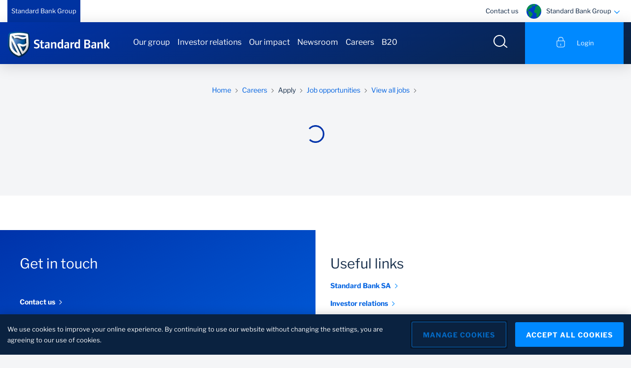

--- FILE ---
content_type: text/html;charset=UTF-8
request_url: https://www.standardbank.com/sbg/standard-bank-group/careers/apply/jobs/view-all-jobs/job-detail?jobID=743999898903083
body_size: 30261
content:
<!DOCTYPE html>












	
	
		
	




<html lang="en">
	<head>
		

<link rel="preconnect" href="https://static.ads-twitter.com">
<link rel="preconnect" href="https://www.googletagmanager.com">
<link rel="preconnect" href="https://www.googleadservices.com">
<link rel="preconnect" href="https://cdn.krxd.net">
<link rel="preconnect" href="https://connect.facebook.net">
<link rel="preconnect" href="https://assets.adobedtm.com">
<link rel="dns-prefetch" href="https://static.ads-twitter.com"/>
<link rel="dns-prefetch" href="https://www.googletagmanager.com"/>
<link rel="dns-prefetch" href="https://www.googleadservices.com"/>
<link rel="dns-prefetch" href="https://cdn.krxd.net"/>
<link rel="dns-prefetch" href="https://connect.facebook.net"/>
<link rel="dns-prefetch" href="https://assets.adobedtm.com"/>
<meta charset="UTF-8">
<meta http-equiv="X-UA-Compatible" content="ie=edge">
<meta name="viewport" content="width=device-width, initial-scale=1, shrink-to-fit=no">












	




	


























 








	
		
	
	





	


	

<meta name="title" content="Job detail | Standard Bank">
<meta name="description" content="Job detail">
<meta name="keywords" content="Job detail">


<title>Job detail | Standard Bank</title>






		























<script type="text/javascript" language="JavaScript">
var dtm_deviceCheck = /Mobile/i.test(navigator.userAgent) ? "Mobile" : "Desktop";
var dataLayer = {
	"articleName" : "",
	"articleCategory" : "",
	'leadID':"",
	'email_sha256':"",
	'hashed_msisdn':"",
	"application" : {
        "applicationID" : "",
        "applicationName" : "",
        "applicationStep" : "",
        "applicationProduct" : "",
        "applicationMethod" : "",
        "applicationStart" : false,
        "applicationComplete" : false
	},
	"search" : {
		"filter" : ""
	},
	"ecommerce" : {
		"product" : [{
			"category" : "",
			"family" : "",
			"sku" : "",
			"interestRate" : 0,
			"term" : 0,
			"monthlyRepayment" : 0,
			"productStatus" : ""
		}],
	},
	"sbgcatalog":{
			"objecttype":"",
			"pagetype":"",
			"id":"",
			"name":"",
			"producttype":"",
			"currency":"",
			"published":"",
			"keyword":""
	},
	'deviceType' : dtm_deviceCheck,
	'domainName' : window.location.hostname,
	'formisSubmitted' : false,
	'formName' : '',
	'formStatus' : "",
	"loginStatus" : "guest",
	'numSearchResults' : '',
	'pageCategory' : 'Standard Bank Group',
	'pageName' : 'Standard Bank Group:Careers:Apply:Job opportunities:View all jobs:Job detail',
	 	
	'pageSubSection1' : 'Standard Bank Group:Careers',
	'pageSubSection2' : 'Standard Bank Group:Careers:Apply',
	'pageSubSection3' : 'Standard Bank Group:Careers:Apply:Job opportunities',
	'pageSubSection4' : 'Standard Bank Group:Careers:Apply:Job opportunities:View all jobs',
	'searchTerm' : '',
	'siteBusinessUnit' : 'Group',
	'siteCountry' : "Group",
	"siteErrorCode" : "",
	'siteLanguage' : 'English',
	"userInteraction": "",
	'userLoginSuccess' : '',
	'userRegistrationSuccess' : '',
	'websiteName' : "Standard Bank",
	'websiteNameCode' : 'SBG'
}
</script>
















	<!-- OneTrust Cookies Consent Notice start for sbg -->
	<script src="https://cdn.cookielaw.org/scripttemplates/otSDKStub.js"  type="text/javascript" charset="UTF-8" data-domain-script="de0b9e1e-b4e9-4eee-af36-81e2f022673d" data-dLayer-name="gtmDataLayer"></script>
	<script type="text/javascript">
		function OptanonWrapper() { }
	</script>
	<!-- OneTrust Cookies Consent Notice end for sbg -->









	       





	
	
		
			
				
				
					
						
						
					
				
				 
			
				
				
					
						
						
					
				
				 
			
				
				
					
						
							<!-- Careers within group -->
														
						
						
					
				
				 
			
				
				
					
						
						
					
				
				 
			
				
				
					
						
						
					
				
				 
			
				
				
					
						
						
					
				
				 
			
				
				
					
						
						
					
				
				 
			
		
	

	
	


	
	
		












 










		
			<!--prehiding snippet for Adobe Target with asynchronous Launch deployment-->
    <script>
        (function(g,b,d,f){(function(a,c,d){if(a){var e=b.createElement("style");e.id=c;e.innerHTML=d;a.appendChild(e)}})(b.getElementsByTagName("head")[0],"at-body-style",d);setTimeout(function(){var a=b.getElementsByTagName("head")[0];if(a){var c=b.getElementById("at-body-style");c&&a.removeChild(c)}},f)})(window,document,"body {opacity: 0 !important}",3E3);
    </script>
<!--/prehiding snippet for Adobe Target with asynchronous Launch deployment-->

		
		<script src="//assets.adobedtm.com/45b28ee1a4af/7081692dd994/launch-a706bd7134f9.min.js" async></script>
		
	
	

		

































	       





	
		
	
	








	
	
		
		














 




		
		
		
		
		
		
		
		
		
		
		
		
		
	
	



	









	
	
	<link rel="canonical" href="https://www.standardbank.com/sbg/standard-bank-group/careers/apply/jobs/view-all-jobs/job-detail" />



	
	
	  <meta property="og:title" content="Job detail" />
	



	
	
	  <meta property="og:type" content="" />
	


	
	
		  
			
		  
		  <meta property="og:description" content="Job detail" />
	


	
	
	

		<meta property="og:url" content="https://www.standardbank.com/sbg/standard-bank-group/careers/apply/jobs/view-all-jobs/job-detail" />
	



	
	
	
		
			
				
				<meta property="og:image" content="https://www.standardbank.com/static_file/SBG/Content shared/Image placeholders/social_media_og_image_landscape.jpg" />
			
			
		
		
	



	
	
		<meta property="og:video" content="" />
	

		













	<link rel="stylesheet" href="https://cdn.fonts.net/t/1.css?apiType=css&projectid=a31a3886-f3c5-4388-ab99-d3cdc19c1e21"/> 


		



















	









	
	



		





  
	
 	
 		<link rel="shortcut icon" href='/static_file/assets/favicons/favicon.ico'>
 		<link rel="apple-touch-icon" sizes="57x57" href='/static_file/assets/favicons/apple-icon-57x57.png'>
		<link rel="apple-touch-icon" sizes="60x60" href='/static_file/assets/favicons/apple-icon-60x60.png'>
		<link rel="apple-touch-icon" sizes="72x72" href='/static_file/assets/favicons/apple-icon-72x72.png'>
		<link rel="apple-touch-icon" sizes="76x76" href='/static_file/assets/favicons/apple-icon-76x76.png'>
		<link rel="apple-touch-icon" sizes="114x114" href='/static_file/assets/favicons/apple-icon-114x114.png'>
		<link rel="apple-touch-icon" sizes="120x120" href='/static_file/assets/favicons/apple-icon-120x120.png'>
		<link rel="apple-touch-icon" sizes="144x144" href='/static_file/assets/favicons/apple-icon-144x144.png'>
		<link rel="apple-touch-icon" sizes="152x152" href='/static_file/assets/favicons/apple-icon-152x152.png'>
		<link rel="apple-touch-icon" sizes="180x180" href='/static_file/assets/favicons/apple-icon-180x180.png'>
		<link rel="icon" type="image/png" sizes="192x192" href='/static_file/assets/favicons/android-icon-192x192.png'>
 		<link rel="icon" type="image/png" sizes="32x32" href='/static_file/assets/favicons/favicon-32x32.png'>
		<link rel="icon" type="image/png" sizes="96x96" href='/static_file/assets/favicons/favicon-96x96.png'>
		<link rel="icon" type="image/png" sizes="16x16" href='/static_file/assets/favicons/favicon-16x16.png'>
 	


<link rel="manifest" href='/static_file/assets/favicons/manifest.json'>
<meta name="msapplication-config" content='/static_file/assets/favicons/browserconfig.xml' />
<meta name="msapplication-TileColor" content="#ffffff">
<meta name="msapplication-TileImage" content='/static_file/assets/favicons/ms-icon-144x144.png'>
<meta name="theme-color" content="#ffffff">
		
		
		


<link href="/static_file/assets/css/main.bundle.css" rel="stylesheet" type="text/css" />
<link href="/static_file/assets/css/group.min.css" rel="stylesheet" type="text/css" />

		
		
	</head>
	<body>
		










  
		              
					   
					 
<!--  header section start-->
<header class="header" data-component="header">
   <!--  header header regions start here  -->
   
   <div class="header__top-bar">
   <div class="container">
      <div class="row" data-trackingregion="header nav">
         

















	
	
		
	









<div class="col col-1 col-lg-6">
	<ul class="header__top-bar-nav header__top-bar-nav--left" data-trackingregion="header nav">
		
		
			
		
			
				
			
		
			
		
			
		
			
		
			
		
			
		
		
			
			
			
			
			


   
      
      
         
         
            
         
      
   
   


			
			
				
			
			<li class="header__top-bar-nav-item header__top-bar-nav-item--active ">
				











 

	
		
		
		
		
		
		
		
		
		
		
			
				
		
			
			
		
				
				
		
			
			
		
		
		
		
		
		
		
		
	
	
 
				<a data-Id="link_content" data-intent="Navigational" data-scope="globalnav" data-text="standard bank group | standard bank group link click" href="/sbg/standard-bank-group" class="" target="_self">Standard Bank Group</a>
			</li>
		
	</ul>
</div><div class="col col-11 col-lg-6">
            <ul class="header__top-bar-nav header__top-bar-nav--right">
                        


















	
	
		
	








		
			

	



	


	
	
		
	
	



			<li class="header__top-bar-nav-item">
			        











 

	
		
		
		
		
		
		
		
		
		
		
			
				
		
			
			
		
				
				
		
			
			
		
		
		
		
		
		
		
		
	
	
 
					<a data-Id="link_content" data-intent="Navigational" data-scope="globallinks" data-text="header global links | contact us link click" href="/sbg/standard-bank-group/contact-us" target="_self">Contact us</a>
			</li>
		



















	
	
		
	










 




   


 

	

   


    
 
  
 

<li class="header__top-bar-nav-item">
	<div class="header__top-bar-country js-country-selector-open">
		<div class="header__top-bar-country-icon">				
	    	<i data-component="icon" data-icon="flag-global" data-gradient="" data-path="/static_file/assets/icons/" class="icon "></i>
		</div>
		
			
			
				<div class="header__top-bar-country-title">Standard Bank Group</div>
			
			
		
		<div class="header__top-bar-country-dropdown">
			<i class="icon " data-icon="icon-arrow-accordian" data-component="icon" data-path="/file_source/assets/icons/" data-gradient=""></i>
		</div>
	</div>
</li>
<div class="country-selector country-selector__modal" data-component="country-selector">
   <div class="container" data-trackingregion="country selector">
      <span class="country-selector__close"> 
      <i data-component="icon" data-icon="icon-close" data-path="/static_file/assets/icons/" class="icon "> </i>
      </span>
      <div class="title title--module-sub-title text-center">Choose your country or region</div>
      <div class="country-selector__search">
         <i data-component="icon" data-icon="icon-search-black" class="icon " data-path="/static_file/assets/icons/"></i> 
         <input class="country-selector__search-input"	placeholder="Start typing the country name here" type="text">
      </div>
      
       
         <div class="country-selector__section" 	data-section="Africa">
            <span class="title title--entrance"> Africa </span>
            <div class="country-selector__section-content">
               
                  
                  
                     
                        











 

	
		
		
		
		
		
		
		
		
		
		
			
				
		
			
			
		
				
				
		
			
			
		
		
		
		
		
		
		
		
	
	
 
					 	<a data-Id="link_content" data-intent="Navigational" data-scope="siteselector" data-text="africa | angola icon click" href="http://www.standardbank.co.ao" class="country-selector__section-country" data-country="Angola" data-section="Africa" rel="nofollow" target="_blank">
                           



 




   


                           
                              <i data-component="icon" data-icon="flag-angola" class="icon" data-path="/static_file/SBG/Assets/icon/SA/flags/" data-gradient=""></i>
                           
                           <span>Angola</span>
                        </a>
                     
                  
                     
                        











 

	
		
		
		
		
		
		
		
		
		
		
			
				
		
			
			
		
				
				
		
			
			
		
		
		
		
		
		
		
		
	
	
 
					 	<a data-Id="link_content" data-intent="Navigational" data-scope="siteselector" data-text="africa | botswana icon click" href="http://www.stanbicbank.co.bw" class="country-selector__section-country" data-country="Botswana" data-section="Africa" rel="nofollow" target="_blank">
                           



 




   


                           
                              <i data-component="icon" data-icon="flag-botswana" class="icon" data-path="/static_file/SBG/Assets/icon/SA/flags/" data-gradient=""></i>
                           
                           <span>Botswana</span>
                        </a>
                     
                  
                     
                        











 

	
		
		
		
		
		
		
		
		
		
		
			
				
		
			
			
		
				
				
		
			
			
		
		
		
		
		
		
		
		
	
	
 
					 	<a data-Id="link_content" data-intent="Navigational" data-scope="siteselector" data-text="africa | côte-d'ivoire icon click" href="http://www.stanbicbank.com.ci" class="country-selector__section-country" data-country="Côte-d'Ivoire" data-section="Africa" rel="nofollow" target="_blank">
                           



 




   


                           
                              <i data-component="icon" data-icon="cote-d-ivoire" class="icon" data-path="/static_file/SBG/Assets/icon/SA/flags/" data-gradient=""></i>
                           
                           <span>Côte-d'Ivoire</span>
                        </a>
                     
                  
                     
                        











 

	
		
		
		
		
		
		
		
		
		
		
			
				
		
			
			
		
				
				
		
			
			
		
		
		
		
		
		
		
		
	
	
 
					 	<a data-Id="link_content" data-intent="Navigational" data-scope="siteselector" data-text="africa | drc icon click" href="http://www.standardbank.cd" class="country-selector__section-country" data-country="DRC" data-section="Africa" rel="nofollow" target="_blank">
                           



 




   


                           
                              <i data-component="icon" data-icon="flag-drc" class="icon" data-path="/static_file/SBG/Assets/icon/SA/flags/" data-gradient=""></i>
                           
                           <span>DRC</span>
                        </a>
                     
                  
                     
                        











 

	
		
		
		
		
		
		
		
		
		
		
			
				
		
			
			
		
				
				
		
			
			
		
		
		
		
		
		
		
		
	
	
 
					 	<a data-Id="link_content" data-intent="Navigational" data-scope="siteselector" data-text="africa | egypt icon click" href="https://corporateandinvestment.standardbank.com/cib/global/who-we-are/about-us/our-footprint/africa/egypt" class="country-selector__section-country" data-country="Egypt" data-section="Africa" rel="nofollow" target="_blank">
                           



 




   


                           
                              <i data-component="icon" data-icon="country_flag_egypt" class="icon" data-path="/static_file/SBG/Assets/icon/SA/flags/" data-gradient=""></i>
                           
                           <span>Egypt</span>
                        </a>
                     
                  
                     
                        











 

	
		
		
		
		
		
		
		
		
		
		
			
				
		
			
			
		
				
				
		
			
			
		
		
		
		
		
		
		
		
	
	
 
					 	<a data-Id="link_content" data-intent="Navigational" data-scope="siteselector" data-text="africa | eswatini icon click" href="http://www.standardbank.co.sz" class="country-selector__section-country" data-country="Eswatini" data-section="Africa" rel="nofollow" target="_blank">
                           



 




   


                           
                              <i data-component="icon" data-icon="flag-swaziland" class="icon" data-path="/static_file/SBG/Assets/icon/SA/flags/" data-gradient=""></i>
                           
                           <span>Eswatini</span>
                        </a>
                     
                  
                     
                        











 

	
		
		
		
		
		
		
		
		
		
		
			
				
		
			
			
		
				
				
		
			
			
		
		
		
		
		
		
		
		
	
	
 
					 	<a data-Id="link_content" data-intent="Navigational" data-scope="siteselector" data-text="africa | ghana icon click" href="https://www.stanbicbank.com.gh/" class="country-selector__section-country" data-country="Ghana" data-section="Africa" rel="nofollow" target="_blank">
                           



 




   


                           
                              <i data-component="icon" data-icon="flag-ghana" class="icon" data-path="/static_file/SBG/Assets/icon/SA/flags/" data-gradient=""></i>
                           
                           <span>Ghana</span>
                        </a>
                     
                  
                     
                        











 

	
		
		
		
		
		
		
		
		
		
		
			
				
		
			
			
		
				
				
		
			
			
		
		
		
		
		
		
		
		
	
	
 
					 	<a data-Id="link_content" data-intent="Navigational" data-scope="siteselector" data-text="africa | kenya icon click" href="https://www.stanbicbank.co.ke/" class="country-selector__section-country" data-country="Kenya" data-section="Africa" rel="nofollow" target="_blank">
                           



 




   


                           
                              <i data-component="icon" data-icon="flag-kenya" class="icon" data-path="/static_file/SBG/Assets/icon/SA/flags/" data-gradient=""></i>
                           
                           <span>Kenya</span>
                        </a>
                     
                  
                     
                        











 

	
		
		
		
		
		
		
		
		
		
		
			
				
		
			
			
		
				
				
		
			
			
		
		
		
		
		
		
		
		
	
	
 
					 	<a data-Id="link_content" data-intent="Navigational" data-scope="siteselector" data-text="africa | lesotho icon click" href="http://www.standardlesothobank.co.ls" class="country-selector__section-country" data-country="Lesotho" data-section="Africa" rel="nofollow" target="_blank">
                           



 




   


                           
                              <i data-component="icon" data-icon="flag-lesotho" class="icon" data-path="/static_file/SBG/Assets/icon/SA/flags/" data-gradient=""></i>
                           
                           <span>Lesotho</span>
                        </a>
                     
                  
                     
                        











 

	
		
		
		
		
		
		
		
		
		
		
			
				
		
			
			
		
				
				
		
			
			
		
		
		
		
		
		
		
		
	
	
 
					 	<a data-Id="link_content" data-intent="Navigational" data-scope="siteselector" data-text="africa | malawi icon click" href="http://www.standardbank.co.mw" class="country-selector__section-country" data-country="Malawi" data-section="Africa" rel="nofollow" target="_blank">
                           



 




   


                           
                              <i data-component="icon" data-icon="flag-malawi" class="icon" data-path="/static_file/SBG/Assets/icon/SA/flags/" data-gradient=""></i>
                           
                           <span>Malawi</span>
                        </a>
                     
                  
                     
                        











 

	
		
		
		
		
		
		
		
		
		
		
			
				
		
			
			
		
				
				
		
			
			
		
		
		
		
		
		
		
		
	
	
 
					 	<a data-Id="link_content" data-intent="Navigational" data-scope="siteselector" data-text="africa | mauritius icon click" href="http://www.standardbank.mu" class="country-selector__section-country" data-country="Mauritius" data-section="Africa" rel="nofollow" target="_blank">
                           



 




   


                           
                              <i data-component="icon" data-icon="flag-mauritius" class="icon" data-path="/static_file/SBG/Assets/icon/SA/flags/" data-gradient=""></i>
                           
                           <span>Mauritius</span>
                        </a>
                     
                  
                     
                        











 

	
		
		
		
		
		
		
		
		
		
		
			
				
		
			
			
		
				
				
		
			
			
		
		
		
		
		
		
		
		
	
	
 
					 	<a data-Id="link_content" data-intent="Navigational" data-scope="siteselector" data-text="africa | mozambique icon click" href="https://www.standardbank.co.mz/" class="country-selector__section-country" data-country="Mozambique" data-section="Africa" rel="nofollow" target="_blank">
                           



 




   


                           
                              <i data-component="icon" data-icon="flag-mozambique" class="icon" data-path="/static_file/SBG/Assets/icon/SA/flags/" data-gradient=""></i>
                           
                           <span>Mozambique</span>
                        </a>
                     
                  
                     
                        











 

	
		
		
		
		
		
		
		
		
		
		
			
				
		
			
			
		
				
				
		
			
			
		
		
		
		
		
		
		
		
	
	
 
					 	<a data-Id="link_content" data-intent="Navigational" data-scope="siteselector" data-text="africa | namibia icon click" href="http://www.standardbank.com.na" class="country-selector__section-country" data-country="Namibia" data-section="Africa" rel="nofollow" target="_blank">
                           



 




   


                           
                              <i data-component="icon" data-icon="flag-namibia" class="icon" data-path="/static_file/SBG/Assets/icon/SA/flags/" data-gradient=""></i>
                           
                           <span>Namibia</span>
                        </a>
                     
                  
                     
                        











 

	
		
		
		
		
		
		
		
		
		
		
			
				
		
			
			
		
				
				
		
			
			
		
		
		
		
		
		
		
		
	
	
 
					 	<a data-Id="link_content" data-intent="Navigational" data-scope="siteselector" data-text="africa | nigeria icon click" href="http://www.stanbicibtcbank.com" class="country-selector__section-country" data-country="Nigeria" data-section="Africa" rel="nofollow" target="_blank">
                           



 




   


                           
                              <i data-component="icon" data-icon="flag-nigeria" class="icon" data-path="/static_file/SBG/Assets/icon/SA/flags/" data-gradient=""></i>
                           
                           <span>Nigeria</span>
                        </a>
                     
                  
                     
                        











 

	
		
		
		
		
		
		
		
		
		
		
			
				
		
			
			
		
				
				
		
			
			
		
		
		
		
		
		
		
		
	
	
 
					 	<a data-Id="link_content" data-intent="Navigational" data-scope="siteselector" data-text="africa | south africa icon click" href="https://www.standardbank.co.za/" class="country-selector__section-country" data-country="South Africa" data-section="Africa" rel="nofollow" target="_blank">
                           



 





   

                           
                              <i data-component="icon" data-icon="flag-south-africa" class="icon" data-path="/static_file/SBG/Assets/icon/SA/flags/" data-gradient=""></i>
                           
                           <span>South Africa</span>
                        </a>
                     
                  
                     
                        











 

	
		
		
		
		
		
		
		
		
		
		
			
				
		
			
			
		
				
				
		
			
			
		
		
		
		
		
		
		
		
	
	
 
					 	<a data-Id="link_content" data-intent="Navigational" data-scope="siteselector" data-text="africa | tanzania icon click" href="http://www.stanbicbank.co.tz" class="country-selector__section-country" data-country="Tanzania" data-section="Africa" rel="nofollow" target="_blank">
                           



 




   


                           
                              <i data-component="icon" data-icon="flag-tanzania" class="icon" data-path="/static_file/SBG/Assets/icon/SA/flags/" data-gradient=""></i>
                           
                           <span>Tanzania</span>
                        </a>
                     
                  
                     
                        











 

	
		
		
		
		
		
		
		
		
		
		
			
				
		
			
			
		
				
				
		
			
			
		
		
		
		
		
		
		
		
	
	
 
					 	<a data-Id="link_content" data-intent="Navigational" data-scope="siteselector" data-text="africa | uganda icon click" href="http://www.stanbicbank.co.ug" class="country-selector__section-country" data-country="Uganda" data-section="Africa" rel="nofollow" target="_blank">
                           



 




   


                           
                              <i data-component="icon" data-icon="flag-uganda" class="icon" data-path="/static_file/SBG/Assets/icon/SA/flags/" data-gradient=""></i>
                           
                           <span>Uganda</span>
                        </a>
                     
                  
                     
                        











 

	
		
		
		
		
		
		
		
		
		
		
			
				
		
			
			
		
				
				
		
			
			
		
		
		
		
		
		
		
		
	
	
 
					 	<a data-Id="link_content" data-intent="Navigational" data-scope="siteselector" data-text="africa | zambia icon click" href="http://www.stanbicbank.co.zm" class="country-selector__section-country" data-country="Zambia" data-section="Africa" rel="nofollow" target="_blank">
                           



 




   


                           
                              <i data-component="icon" data-icon="flag-zambia" class="icon" data-path="/static_file/SBG/Assets/icon/SA/flags/" data-gradient=""></i>
                           
                           <span>Zambia</span>
                        </a>
                     
                  
                     
                        











 

	
		
		
		
		
		
		
		
		
		
		
			
				
		
			
			
		
				
				
		
			
			
		
		
		
		
		
		
		
		
	
	
 
					 	<a data-Id="link_content" data-intent="Navigational" data-scope="siteselector" data-text="africa | zimbabwe icon click" href="http://www.stanbicbank.co.zw" class="country-selector__section-country" data-country="Zimbabwe" data-section="Africa" rel="nofollow" target="_blank">
                           



 




   


                           
                              <i data-component="icon" data-icon="flag-zimbabwe" class="icon" data-path="/static_file/SBG/Assets/icon/SA/flags/" data-gradient=""></i>
                           
                           <span>Zimbabwe</span>
                        </a>
                     
                  
               
            </div>
         </div>
      
       
         <div class="country-selector__section" 	data-section="Americas">
            <span class="title title--entrance"> Americas </span>
            <div class="country-selector__section-content">
               
                  
                  
                     
                        











 

	
		
		
		
		
		
		
		
		
		
		
			
				
		
			
			
		
				
				
		
			
			
		
		
		
		
		
		
		
		
	
	
 
					 	<a data-Id="link_content" data-intent="Navigational" data-scope="siteselector" data-text="americas | united states of america icon click" href="https://corporateandinvestment.standardbank.com/cib/global/country-presence/americas/usa" class="country-selector__section-country" data-country="United States of America" data-section="Americas" rel="nofollow" target="_blank">
                           



 




   


                           
                              <i data-component="icon" data-icon="flag-united-states" class="icon" data-path="/static_file/SBG/Assets/icon/SA/flags/" data-gradient=""></i>
                           
                           <span>United States of America</span>
                        </a>
                     
                  
               
            </div>
         </div>
      
       
         <div class="country-selector__section" 	data-section="Asia Middle East">
            <span class="title title--entrance"> Asia Middle East </span>
            <div class="country-selector__section-content">
               
                  
                  
                     
                        











 

	
		
		
		
		
		
		
		
		
		
		
			
				
		
			
			
		
				
				
		
			
			
		
		
		
		
		
		
		
		
	
	
 
					 	<a data-Id="link_content" data-intent="Navigational" data-scope="siteselector" data-text="asia middle east | china icon click" href="https://corporateandinvestment.standardbank.com/cib/global/country-presence/asia/china" class="country-selector__section-country" data-country="China" data-section="Asia Middle East" rel="nofollow" target="_blank">
                           



 




   


                           
                              <i data-component="icon" data-icon="flag-china" class="icon" data-path="/static_file/SBG/Assets/icon/SA/flags/" data-gradient=""></i>
                           
                           <span>China</span>
                        </a>
                     
                  
                     
                        











 

	
		
		
		
		
		
		
		
		
		
		
			
				
		
			
			
		
				
				
		
			
			
		
		
		
		
		
		
		
		
	
	
 
					 	<a data-Id="link_content" data-intent="Navigational" data-scope="siteselector" data-text="asia middle east | united arab emirates icon click" href="https://corporateandinvestment.standardbank.com/cib/global/country-presence/asia/united-arab-emirates" class="country-selector__section-country" data-country="United Arab Emirates" data-section="Asia Middle East" rel="nofollow" target="_blank">
                           



 




   


                           
                              <i data-component="icon" data-icon="flag-united-arab-emirates" class="icon" data-path="/static_file/SBG/Assets/icon/SA/flags/" data-gradient=""></i>
                           
                           <span>United Arab Emirates</span>
                        </a>
                     
                  
               
            </div>
         </div>
      
       
         <div class="country-selector__section" 	data-section="Europe">
            <span class="title title--entrance"> Europe </span>
            <div class="country-selector__section-content">
               
                  
                  
                     
                        











 

	
		
		
		
		
		
		
		
		
		
		
			
				
		
			
			
		
				
				
		
			
			
		
		
		
		
		
		
		
		
	
	
 
					 	<a data-Id="link_content" data-intent="Navigational" data-scope="siteselector" data-text="europe | isle of man icon click" href="https://international.standardbank.com/international/personal" class="country-selector__section-country" data-country="Isle of Man" data-section="Europe" rel="nofollow" target="_blank">
                           



 




   


                           
                              <i data-component="icon" data-icon="flag-isle-of-man" class="icon" data-path="/static_file/SBG/Assets/icon/SA/flags/" data-gradient=""></i>
                           
                           <span>Isle of Man</span>
                        </a>
                     
                  
                     
                        











 

	
		
		
		
		
		
		
		
		
		
		
			
				
		
			
			
		
				
				
		
			
			
		
		
		
		
		
		
		
		
	
	
 
					 	<a data-Id="link_content" data-intent="Navigational" data-scope="siteselector" data-text="europe | jersey icon click" href="https://international.standardbank.com/international/personal" class="country-selector__section-country" data-country="Jersey" data-section="Europe" rel="nofollow" target="_blank">
                           



 




   


                           
                              <i data-component="icon" data-icon="flag-jersey" class="icon" data-path="/static_file/SBG/Assets/icon/SA/flags/" data-gradient=""></i>
                           
                           <span>Jersey</span>
                        </a>
                     
                  
                     
                        











 

	
		
		
		
		
		
		
		
		
		
		
			
				
		
			
			
		
				
				
		
			
			
		
		
		
		
		
		
		
		
	
	
 
					 	<a data-Id="link_content" data-intent="Navigational" data-scope="siteselector" data-text="europe | united kingdom icon click" href="https://corporateandinvestment.standardbank.com/cib/global/country-presence/europe/united-kingdom" class="country-selector__section-country" data-country="United Kingdom" data-section="Europe" rel="nofollow" target="_blank">
                           



 




   


                           
                              <i data-component="icon" data-icon="flag-united-kingdom" class="icon" data-path="/static_file/SBG/Assets/icon/SA/flags/" data-gradient=""></i>
                           
                           <span>United Kingdom</span>
                        </a>
                     
                  
               
            </div>
         </div>
      
   </div>
</div></ul>
         </div>
      </div>
   </div>
</div>

   
   <div class="header__secondary-bar">
		<div class="container">
			<div class="header__secondary-bar-wrapper">



















	
	
	  
		


					



















 	



 	



 	



 	



 	



 	




	
	
	
		
			
			
                    
            
			
	  
	  
	


	
	
			
	
  	

  
	
		
		
	 
  	
	
   	
	   
		 
			
					
				
		
 


	
	   
		 
			
					
				
		
 

 







 
		
	  	
	







 




		 	

<div class="header__secondary-bar-left">
	<a href="/sbg/standard-bank-group" class="header__logo header__logo--full">
		<div class="header__logo__full">
			  
				
				
			 		<i data-component="icon" data-icon="header-full" data-path="/file_source/assets/icons" class="icon "> </i>
			  	  
			 
		</div>
	</a>
</div>

















	
	
		
	












 





	
	
		
	
















 






   

   
      
   

   

   

   

   

   

<ul class="header__secondary-bar-nav" data-trackingregion="header nav > standard bank group">
   
      
         
         	














 




            
            
	            
	               
	               
	            
	            
            	
               		
						 


















 




               			 














 



  
               			 
                     	 
                     	 
                     	 
                     	 
  
  
               			
               			
	                        
	                        	<li class="header__secondary-bar-nav-item">
									











 

	
		
		
		
		
		
		
		
		
		
		
			
				
		
			
			
		
				
				
		
			
			
		
		
		
		
		
		
		
		
	
	
 
									<a data-Id="link_content" data-intent="Navigational" data-scope="meganav" data-text="standard bank group | our group link click" class="heading one" href="/sbg/standard-bank-group/our-group" >Our group</a>
								                       
							
	                        
	                   	
                     		
                        		<div class="header__mega-menu header__mega-menu-navigation">
                           			<div class="container">
                              			<div style="width: 100%; display: inline-block; float: left; background-color: #F3F3F4;">
                                 			<div class="row row-eq-height">
			                                    <div class="col-2" style="background-color: #F3F3F4; padding-right: 0px;">
			                                       <ul class="header__mega-menu-nav" data-trackingregion="header nav > standard bank group > our group">
			                                          
			                                             
				                                             
				                                                

				                                             
				                                             <li class="header__mega-menu-nav-item header__mega-menu-nav-item--active"	data-section="About us" >
				                                                <div class="header__mega-menu-nav-item-fill-width"></div>
				                                                <span>About us</span>




				                                             </li>
			                                          
			                                             
				                                             
				                                             <li class="header__mega-menu-nav-item "	data-section="Our business" >
				                                                <div class="header__mega-menu-nav-item-fill-width"></div>
				                                                <span>Our business</span>




				                                             </li>
			                                          
			                                             
				                                             
				                                             <li class="header__mega-menu-nav-item "	data-section="Our global locations" >
				                                                <div class="header__mega-menu-nav-item-fill-width"></div>
				                                                <span>Our global locations</span>




				                                             </li>
			                                          
			                                       </ul>
			                                    </div>
                                    			<div class="col-10" style="background-color: #ffffff;">
                                       				
                                       				 














 




                                       					
                                          				
				                                        
				                                           

				                                        
                                          				

			                                            
			                                            	
																
															
															


			                                            											
										   				<div class="header__mega-menu-nav-content header__mega-menu-nav-content--active" data-section="About us">
                                             				<div class="row" style="position: relative; z-index: 1;">

			                                                
			                                                   






			                                                      <div class="col-7">
			                                                   
			                                                   
			                                                
			                                                 
												    	
                                                   <div class="row">
                                                      
                                                      	 














 




                                                      	 














 




                                                         
                                                         
                                                            
                                                            
                                                               
                                                            
                                                         
                                                         
		                                                   
		                                                    
		                                                   
		                                                
		                                                      
                                                               	  
                                                               	    
                                                               	     <div class="col col-12">
	                                                                   <div class="row">
																			<div class="col-12">
																				<p class="header__mega-menu-nav-content--description"> Explore who we are as Standard Bank Group, discover our operations, and witness the essence of our business as we redefine financial landscapes for Africa and her people.
</p>	
																			</div>
																		 </div>
																		<div class="row">
		                                                     				<div class="col-12">
		                                                     			   <ul class="header__mega-menu-nav-content--description__links">
		                                                   
																	 
															            <li>

															            	
																			 
																			 	
																			 
																			 
																			











 

	
		
		
		
		
		
		
		
		
		
		
			
				
		
			
			
		
				
				
		
			
			
		
		
		
		
		
		
		
		
	
	
 
																			<a data-Id="link_content" data-intent="Navigational" data-scope="meganav" data-text="standard bank group | our group | about us | purpose and strategy link click"  href="/sbg/standard-bank-group/our-group/about-us/purpose-and-strategy" target="_self" class="link">
																				<span class="link__text">Purpose and strategy</span>
																			</a>
																		 </li>	
														            	
                                                                  
                                                                  
                                                               
                                                                  
                                                                  
                                                                     
                                                                  
                                                               
                                                             
                                                         
                                                      
                                                      	 














 




                                                      	 














 




                                                         
                                                         
                                                            
                                                            
                                                               
                                                            
                                                         
                                                         
		                                                   
		                                                    
		                                                   
		                                                
		                                                      
                                                               	  
                                                               	    
															            <li>

															            	
																			 
																			 	
																			 
																			 
																			











 

	
		
		
		
		
		
		
		
		
		
		
			
				
		
			
			
		
				
				
		
			
			
		
		
		
		
		
		
		
		
	
	
 
																			<a data-Id="link_content" data-intent="Navigational" data-scope="meganav" data-text="standard bank group | our group | about us | leadership link click"  href="/sbg/standard-bank-group/our-group/about-us/leadership" target="_self" class="link">
																				<span class="link__text">Leadership</span>
																			</a>
																		 </li>	
														            	
                                                                  
                                                                  
                                                               
                                                                  
                                                                  
                                                                     
                                                                  
                                                               
                                                             
                                                         
                                                      
                                                      	 














 




                                                      	 














 




                                                         
                                                         
                                                            
                                                            
                                                               
                                                            
                                                         
                                                         
		                                                   
		                                                    
		                                                   
		                                                
		                                                      
                                                               	  
                                                               	    
															            <li>

															            	
																			 
																			 	
																			 
																			 
																			











 

	
		
		
		
		
		
		
		
		
		
		
			
				
		
			
			
		
				
				
		
			
			
		
		
		
		
		
		
		
		
	
	
 
																			<a data-Id="link_content" data-intent="Navigational" data-scope="meganav" data-text="standard bank group | our group | about us | corporate governance link click"  href="/sbg/standard-bank-group/our-group/about-us/corporate-governance" target="_self" class="link">
																				<span class="link__text">Corporate governance</span>
																			</a>
																		 </li>	
														            	
                                                                  
                                                                  
                                                               
                                                                  
                                                                  
                                                                     
                                                                  
                                                               
                                                             
                                                         
                                                      
                                                      	 














 




                                                      	 














 




                                                         
                                                         
                                                            
                                                            
                                                               
                                                            
                                                         
                                                         
		                                                   
		                                                    
		                                                   
		                                                
		                                                      
                                                               	  
                                                               	    
															            <li>

															            	
																			 
																			 	
																			 
																			 
																			











 

	
		
		
		
		
		
		
		
		
		
		
			
				
		
			
			
		
				
				
		
			
			
		
		
		
		
		
		
		
		
	
	
 
																			<a data-Id="link_content" data-intent="Navigational" data-scope="meganav" data-text="standard bank group | our group | about us | our journey link click"  href="/sbg/standard-bank-group/our-group/about-us/our-journey" target="_self" class="link">
																				<span class="link__text">Our journey</span>
																			</a>
																		 </li>	
														            	
                                                                  
                                                                  
                                                               
                                                                  
                                                                  
                                                                     
                                                                  
                                                               
                                                             
                                                         
                                                      
                                                      	 














 




                                                      	 














 




                                                         
                                                         
                                                            
                                                            
                                                               
                                                            
                                                         
                                                         
		                                                   
		                                                    
		                                                   
		                                                
		                                                      
                                                               	  
                                                               	    
															            <li>

															            	
																			 
																			 	
																			 
																			 
																			











 

	
		
		
		
		
		
		
		
		
		
		
			
				
		
			
			
		
				
				
		
			
			
		
		
		
		
		
		
		
		
	
	
 
																			<a data-Id="link_content" data-intent="Navigational" data-scope="meganav" data-text="standard bank group | our group | about us | diversity and inclusion link click"  href="/sbg/standard-bank-group/our-group/about-us/diversity-and-inclusion" target="_self" class="link">
																				<span class="link__text">Diversity and Inclusion</span>
																			</a>
																		 </li>	
														            	
                                                                  
                                                                  
                                                               
                                                                  
                                                                  
                                                                     
                                                                  
                                                               
                                                             
                                                         
                                                      
                                                      	 














 




                                                      	 














 




                                                         
                                                         
                                                            
                                                            
                                                               
                                                            
                                                         
                                                         
		                                                   
		                                                    
		                                                   
		                                                
		                                                      
                                                               	  
                                                               	    
															            <li>

															            	
																			 
																			 	
																			 
																			 
																			











 

	
		
		
		
		
		
		
		
		
		
		
			
				
		
			
			
		
				
				
		
			
			
		
		
		
		
		
		
		
		
	
	
 
																			<a data-Id="link_content" data-intent="Navigational" data-scope="meganav" data-text="standard bank group | our group | about us | our structure link click"  href="/sbg/standard-bank-group/our-group/about-us/our-structure" target="_self" class="link">
																				<span class="link__text">Our structure</span>
																			</a>
																		 </li>	
														            	
														                   		</ul>
																			</div>
																	  	</div>
			                                                              <div class="row">
																			<div class="col-12">
																				<ul class="header__mega-menu-nav-content--description__links">
																					<li>





																					    
																						 
																						 	
																						 
																						 
																						
																						
																						


















 




																						
																						
																						
																						
																						
  
  
																						
																							
																							











 

	
		
		
		
		
		
		
		
		
		
		
			
				
		
			
			
		
				
				
		
			
			
		
		
		
		
		
		
		
		
	
	
 
																							<a data-Id="link_content" data-intent="Navigational" data-scope="meganav" data-text="standard bank group | our group | about us | overview link click"  href="/sbg/standard-bank-group/our-group/about-us" target="_self" class="link">
																									<span class="link__text">
																										
																											 
																													Overview
																											
																											
																										
																									</span>
																							</a>
																						
																					</li>
																				</ul>
																			</div>
																		</div>
																		 </div>
			                                                         
                                                                  
                                                                  
                                                               
                                                                  
                                                                  
                                                                     
                                                                  
                                                               
                                                             
                                                         
                                                       <!-- level3 channel for loop closed -->
                                                  	 </div>  <!-- for each row is closed -->
                                                   
                                                </div> <!--  col-12/col-7 is closed -->
                                                 <!-- If the second level channel have meganav pane then display respective articles,teaser or news -->
                                                          
	
		<!--  Test -->
		
	

                                             </div>
                                             					
                                             <!--  row is closed -->
                                          </div>
                                       
                                       				 














 




                                       					
                                          				
				                                        
                                          				

			                                            
			                                            	
																
															
															


			                                            											
										   				<div class="header__mega-menu-nav-content " data-section="Our business">
                                             				<div class="row" style="position: relative; z-index: 1;">

			                                                
			                                                   






			                                                      <div class="col-7">
			                                                   
			                                                   
			                                                
			                                                 
												    	
                                                   <div class="row">
                                                      
                                                      	 














 




                                                      	 














 




                                                         
                                                         
                                                            
                                                            
                                                               
                                                            
                                                         
                                                         
		                                                   
		                                                    
		                                                   
		                                                
		                                                      
                                                               	  
                                                               	    
                                                               	     <div class="col col-12">
	                                                                   <div class="row">
																			<div class="col-12">
																				<p class="header__mega-menu-nav-content--description"> From the core banking solutions to platforms and partnerships, our focus is on understanding the needs of our clients and delivering services that enable their growth.
</p>	
																			</div>
																		 </div>
																		<div class="row">
		                                                     				<div class="col-12">
		                                                     			   <ul class="header__mega-menu-nav-content--description__links">
		                                                   
																	 
															            <li>

															            	
																			 
																			 	
																			 
																			 
																			











 

	
		
		
		
		
		
		
		
		
		
		
			
				
		
			
			
		
				
				
		
			
			
		
		
		
		
		
		
		
		
	
	
 
																			<a data-Id="link_content" data-intent="Navigational" data-scope="meganav" data-text="standard bank group | our group | our business | personal and private banking link click"  href="/sbg/standard-bank-group/our-group/our-business/personal-and-private-banking" target="_self" class="link">
																				<span class="link__text">Personal and Private Banking</span>
																			</a>
																		 </li>	
														            	
                                                                  
                                                                  
                                                               
                                                                  
                                                                  
                                                                     
                                                                  
                                                               
                                                             
                                                         
                                                      
                                                      	 














 




                                                      	 














 




                                                         
                                                         
                                                            
                                                            
                                                               
                                                            
                                                         
                                                         
		                                                   
		                                                    
		                                                   
		                                                
		                                                      
                                                               	  
                                                               	    
															            <li>

															            	
																			 
																			 	
																			 
																			 
																			











 

	
		
		
		
		
		
		
		
		
		
		
			
				
		
			
			
		
				
				
		
			
			
		
		
		
		
		
		
		
		
	
	
 
																			<a data-Id="link_content" data-intent="Navigational" data-scope="meganav" data-text="standard bank group | our group | our business | business and commercial banking link click"  href="/sbg/standard-bank-group/our-group/our-business/business-and-commercial-banking" target="_self" class="link">
																				<span class="link__text">Business and Commercial Banking</span>
																			</a>
																		 </li>	
														            	
                                                                  
                                                                  
                                                               
                                                                  
                                                                  
                                                                     
                                                                  
                                                               
                                                             
                                                         
                                                      
                                                      	 














 




                                                      	 














 




                                                         
                                                         
                                                            
                                                            
                                                               
                                                            
                                                         
                                                         
		                                                   
		                                                    
		                                                   
		                                                
		                                                      
                                                               	  
                                                               	    
															            <li>

															            	
																			 
																			 	
																			 
																			 
																			











 

	
		
		
		
		
		
		
		
		
		
		
			
				
		
			
			
		
				
				
		
			
			
		
		
		
		
		
		
		
		
	
	
 
																			<a data-Id="link_content" data-intent="Navigational" data-scope="meganav" data-text="standard bank group | our group | our business | corporate and investment banking link click"  href="/sbg/standard-bank-group/our-group/our-business/corporate-and-investment-banking" target="_self" class="link">
																				<span class="link__text">Corporate and Investment Banking</span>
																			</a>
																		 </li>	
														            	
                                                                  
                                                                  
                                                               
                                                                  
                                                                  
                                                                     
                                                                  
                                                               
                                                             
                                                         
                                                      
                                                      	 














 




                                                      	 














 




                                                         
                                                         
                                                            
                                                            
                                                               
                                                            
                                                         
                                                         
		                                                   
		                                                    
		                                                   
		                                                
		                                                      
                                                               	  
                                                               	    
															            <li>

															            	
																			 
																			 	
																			 
																			 
																			











 

	
		
		
		
		
		
		
		
		
		
		
			
				
		
			
			
		
				
				
		
			
			
		
		
		
		
		
		
		
		
	
	
 
																			<a data-Id="link_content" data-intent="Navigational" data-scope="meganav" data-text="standard bank group | our group | our business | insurance and asset management link click"  href="/sbg/standard-bank-group/our-group/our-business/insurance-and-asset-management" target="_self" class="link">
																				<span class="link__text">Insurance and Asset Management</span>
																			</a>
																		 </li>	
														            	
														                   		</ul>
																			</div>
																	  	</div>
			                                                              <div class="row">
																			<div class="col-12">
																				<ul class="header__mega-menu-nav-content--description__links">
																					<li>





																					    
																						 
																						 	
																						 
																						 
																						
																						
																							
																						
																						


















 




																						
																						
																						
																						
																						
  
  
																						
																							
																							











 

	
		
		
		
		
		
		
		
		
		
		
			
				
		
			
			
		
				
				
		
			
			
		
		
		
		
		
		
		
		
	
	
 
																							<a data-Id="link_content" data-intent="Navigational" data-scope="meganav" data-text="standard bank group | our group | our business | overview link click"  href="/sbg/standard-bank-group/our-group/our-business" target="_self" class="link">
																									<span class="link__text">
																										
																											 
																													Overview
																											
																											
																										
																									</span>
																							</a>
																						
																					</li>
																				</ul>
																			</div>
																		</div>
																		 </div>
			                                                         
                                                                  
                                                                  
                                                               
                                                                  
                                                                  
                                                                     
                                                                  
                                                               
                                                             
                                                         
                                                       <!-- level3 channel for loop closed -->
                                                  	 </div>  <!-- for each row is closed -->
                                                   
                                                </div> <!--  col-12/col-7 is closed -->
                                                 <!-- If the second level channel have meganav pane then display respective articles,teaser or news -->
                                                          
	
		<!--  Test SBG-CONTENT-LIST-->
		
			
				
				
					
						<div class="col-5">
							<div class="header__mega-menu-nav-content--bluebox">
								<div class="header__mega-menu-nav-content--bluebox__category">API Marketplace</div>
								<div class="header__mega-menu-nav-content--bluebox__title">Discover the future of Digital Banking.</div>
								<div class="header__mega-menu-nav-content--bluebox__description">Discover our API Marketplace.</div>
								
									


					





















 	



 	



 	



 	



 	




	
	
	
		
			
			
			
				
			
	  
	  
	


	
	
  	

  
	
	 
  	
	
   	
	   
		 
			
					
				
		
 


	
	   
		 
			
					
				
		
 

 







 
									<div class="header__mega-menu-nav-content--bluebox__button">
										











 

	
		
		
		
		
		
		
		
		
		
		
			
				
		
			
			
		
				
				
		
			
			
		
		
		
		
		
		
		
		
	
	
 
										<a data-Id="link_content" data-intent="Navigational" data-scope="meganav" data-text="discover the future of digital banking. | standard bank group | our group | our business | find out more link click" href="https://developer.standardbank.com/APIMarketplace/s/" data-id="header_nav_link" data-text="Find out more" target="_target" class="button button--white"> Find out more </a>
									</div>
								
							</div>
						</div>
					
					<!-- BU-AREA-CONTACT -->
					
					<!-- SBG-ARTICLE -->
					
				
			
		
	

                                             </div>
                                             		
														     
																
																
																	
																
															
																	
                                             <!--  row is closed -->
                                          </div>
                                       
                                       				 














 




                                       					
                                          				
				                                        
                                          				

			                                            
			                                            	
															
															  
															


			                                            											
										   				<div class="header__mega-menu-nav-content " data-section="Our global locations">
                                             				<div class="row" style="position: relative; z-index: 1;">

			                                                
			                                                   






			                                                      <div class="col-7">
			                                                   
			                                                   
			                                                
			                                                 
																<div class="row">
																	<div class="col-12">
																		<div class="header__mega-menu-nav-content--description">With a presence in 21 sub-Saharan African countries, four global centres, and two offshore hubs, we are strategically positioned to serve our clients. This on-the-ground expertise allows us to navigate complex regulatory landscapes and forge lasting partnerships.
</div>	



																	</div>
																</div>
					                                      		
																<div class="row">
																	<div class="col-12">
																		<ul class="header__mega-menu-nav-content--description__links">






																			<li>
																			
																				
																																										
																				
																					
																				
																				


















 




																				
																				
																				
																				
																				
  
  
																				
																				
																				
																					
																					











 

	
		
		
		
		
		
		
		
		
		
		
			
				
		
			
			
		
				
				
		
			
			
		
		
		
		
		
		
		
		
	
	
 
																					<a data-Id="link_content" data-intent="Navigational" data-scope="meganav" data-text="standard bank group | our group | our global locations | learn more link click"  href="/sbg/standard-bank-group/our-group/our-global-locations" class="link same">
																						<span class="link__text">																					
																							 
																								 
																										Learn more																								
																																														
																								
																							
																						</span>
																					</a>
																				
																				
																				
																				
																			</li>
																		</ul>
																	</div>
																</div>																
															
												  
                                                </div> <!--  col-12/col-7 is closed -->
                                                 <!-- If the second level channel have meganav pane then display respective articles,teaser or news -->
                                                          
	
		<!--  Test -->
		
	

                                             </div>
                                             					
                                             <!--  row is closed -->
                                          </div>
                                        <!-- level2 for loop closed -->
                                    </div>
                                 </div>
                              </div>
                           </div>
                        </div>
                     
                  </li>
               
               
            
         
         	














 




            
            
	            
	            
            	
               		
						 


















 




               			 














 



  
               			 
                     	 
                     	 
                     	 
                     	 
  
  
               			
               			
	                        
	                        	<li class="header__secondary-bar-nav-item">
									











 

	
		
		
		
		
		
		
		
		
		
		
			
				
		
			
			
		
				
				
		
			
			
		
		
		
		
		
		
		
		
	
	
 
									<a data-Id="link_content" data-intent="Navigational" data-scope="meganav" data-text="standard bank group | investor relations link click" class="heading one" href="/sbg/standard-bank-group/investor-relations" >Investor relations</a>
								                       
							
	                        
	                   	
                     		
                        		<div class="header__mega-menu header__mega-menu-navigation">
                           			<div class="container">
                              			<div style="width: 100%; display: inline-block; float: left; background-color: #F3F3F4;">
                                 			<div class="row row-eq-height">
			                                    <div class="col-2" style="background-color: #F3F3F4; padding-right: 0px;">
			                                       <ul class="header__mega-menu-nav" data-trackingregion="header nav > standard bank group > investor relations">
			                                          
			                                             
				                                             
				                                                

				                                             
				                                             <li class="header__mega-menu-nav-item header__mega-menu-nav-item--active"	data-section="Equity investors" >
				                                                <div class="header__mega-menu-nav-item-fill-width"></div>
				                                                <span>Equity investors</span>




				                                             </li>
			                                          
			                                             
				                                             
				                                             <li class="header__mega-menu-nav-item "	data-section="Debt investors" >
				                                                <div class="header__mega-menu-nav-item-fill-width"></div>
				                                                <span>Debt investors</span>




				                                             </li>
			                                          
			                                             
				                                             
				                                             <li class="header__mega-menu-nav-item "	data-section="Credit ratings" >
				                                                <div class="header__mega-menu-nav-item-fill-width"></div>
				                                                <span>Credit ratings</span>




				                                             </li>
			                                          
			                                             
				                                             
				                                             <li class="header__mega-menu-nav-item "	data-section="Results and reports" >
				                                                <div class="header__mega-menu-nav-item-fill-width"></div>
				                                                <span>Results and reports</span>




				                                             </li>
			                                          
			                                             
				                                             
				                                             <li class="header__mega-menu-nav-item "	data-section="Financial highlights" >
				                                                <div class="header__mega-menu-nav-item-fill-width"></div>
				                                                <span>Financial highlights</span>




				                                             </li>
			                                          
			                                             
				                                             
				                                             <li class="header__mega-menu-nav-item "	data-section="Announcements" >
				                                                <div class="header__mega-menu-nav-item-fill-width"></div>
				                                                <span>Announcements</span>




				                                             </li>
			                                          
			                                             
				                                             
				                                             <li class="header__mega-menu-nav-item "	data-section="FAQs and contacts" >
				                                                <div class="header__mega-menu-nav-item-fill-width"></div>
				                                                <span>FAQs and contacts</span>




				                                             </li>
			                                          
			                                       </ul>
			                                    </div>
                                    			<div class="col-10" style="background-color: #ffffff;">
                                       				
                                       				 














 




                                       					
                                          				
				                                        
				                                           

				                                        
                                          				

			                                            
			                                            	
																
															
															


			                                            											
										   				<div class="header__mega-menu-nav-content header__mega-menu-nav-content--active" data-section="Equity investors">
                                             				<div class="row" style="position: relative; z-index: 1;">

			                                                
			                                                   
			                                                   
			                                                     <div class="col-12">
			                                                   
			                                                
			                                                 
												    	
                                                   <div class="row">
                                                      
                                                      	 














 




                                                      	 














 




                                                         
                                                         
                                                            
                                                            
                                                               
                                                            
                                                         
                                                         
		                                                   
		                                                    
		                                                   
		                                                      <div class="col col-4">
		                                                   
		                                                
		                                                    
                                                           		 <ul class="header__mega-menu-nav-content-link" data-trackingregion="header nav > standard bank group > investor relations > equity investors > share price">
                                                               
                                                               	  
                                                                  
                                                               
                                                                  
                                                                  
                                                                     
                                                                     <li class="header__mega-menu-nav-content-link-item">
                                                                     	
																			
																				
																			
																			
																			


















 




																			
																			
																			
																			
																			
  
  
																			
																				
																					











 

	
		
		
		
		
		
		
		
		
		
		
			
				
		
			
			
		
				
				
		
			
			
		
		
		
		
		
		
		
		
	
	
 
																					<a data-Id="link_content" data-intent="Navigational" data-scope="meganav" data-text="standard bank group | investor relations | equity investors | share price link click" class="heading" href="/sbg/standard-bank-group/investor-relations/equity-investors/share-price" target="_self">Share price</a>
																				
																				
																			
                                                                      	  
                                                                         		 <span class="header__mega-menu-nav-content-link-item__description">Interactive share info and chart…
</span>
                                                                           

																			
																			
																			
																				
																				











 

	
		
		
		
		
		
		
		
		
		
		
			
				
		
			
			
		
				
				
		
			
			
		
		
		
		
		
		
		
		
	
	
 
																				<a data-Id="link_content" data-intent="Navigational" data-scope="meganav" data-text="standard bank group | investor relations | equity investors | share price | learn more link click" class="header__mega-menu-nav-content-link-item__link" target="_self" href="/sbg/standard-bank-group/investor-relations/equity-investors/share-price">
																				 <span class="link__text">
																					
																						 
																						
																						   Learn More
																						
																					
																				 </span>
																				</a>
																		   
                                                                      </li>
                                                                     
                                                                  
                                                               
                                                                
                                                           		 </ul>
                                                           		 </div> 
                                                            
                                                         
                                                      
                                                      	 














 




                                                      	 














 




                                                         
                                                         
                                                            
                                                            
                                                               
                                                            
                                                         
                                                         
		                                                   
		                                                    
		                                                   
		                                                      <div class="col col-4">
		                                                   
		                                                
		                                                    
                                                           		 <ul class="header__mega-menu-nav-content-link" data-trackingregion="header nav > standard bank group > investor relations > equity investors > dividends and preference share information">
                                                               
                                                               	  
                                                                  
                                                               
                                                                  
                                                                  
                                                                     
                                                                     <li class="header__mega-menu-nav-content-link-item">
                                                                     	
																			
																				
																			
																			
																			


















 




																			
																			
																			
																			
																			
  
  
																			
																				
																					











 

	
		
		
		
		
		
		
		
		
		
		
			
				
		
			
			
		
				
				
		
			
			
		
		
		
		
		
		
		
		
	
	
 
																					<a data-Id="link_content" data-intent="Navigational" data-scope="meganav" data-text="standard bank group | investor relations | equity investors | dividends and preference share information link click" class="heading" href="/sbg/standard-bank-group/investor-relations/equity-investors/dividends-and-preference-share-information" target="_self">Dividends and Preference share information</a>
																				
																				
																			
                                                                      	  
                                                                         		 <span class="header__mega-menu-nav-content-link-item__description">Interactive dividend calculator and information about&nbsp;Preference shares issued by Standard Bank Group Limited.
</span>
                                                                           

																			
																			
																			
																				
																				











 

	
		
		
		
		
		
		
		
		
		
		
			
				
		
			
			
		
				
				
		
			
			
		
		
		
		
		
		
		
		
	
	
 
																				<a data-Id="link_content" data-intent="Navigational" data-scope="meganav" data-text="standard bank group | investor relations | equity investors | dividends and preference share information | learn more link click" class="header__mega-menu-nav-content-link-item__link" target="_self" href="/sbg/standard-bank-group/investor-relations/equity-investors/dividends-and-preference-share-information">
																				 <span class="link__text">
																					
																						 
																						
																						   Learn More
																						
																					
																				 </span>
																				</a>
																		   
                                                                      </li>
                                                                     
                                                                  
                                                               
                                                                
                                                           		 </ul>
                                                           		 </div> 
                                                            
                                                         
                                                      
                                                      	 














 




                                                      	 














 




                                                         
                                                         
                                                            
                                                            
                                                               
                                                            
                                                         
                                                         
		                                                   
		                                                    
		                                                   
		                                                      <div class="col col-4">
		                                                   
		                                                
		                                                    
                                                           		 <ul class="header__mega-menu-nav-content-link" data-trackingregion="header nav > standard bank group > investor relations > equity investors > analyst coverage">
                                                               
                                                               	  
                                                                  
                                                               
                                                                  
                                                                  
                                                                     
                                                                     <li class="header__mega-menu-nav-content-link-item">
                                                                     	
																			
																				
																			
																			
																			


















 




																			
																			
																			
																			
																			
  
  
																			
																				
																					











 

	
		
		
		
		
		
		
		
		
		
		
			
				
		
			
			
		
				
				
		
			
			
		
		
		
		
		
		
		
		
	
	
 
																					<a data-Id="link_content" data-intent="Navigational" data-scope="meganav" data-text="standard bank group | investor relations | equity investors | analyst coverage link click" class="heading" href="/sbg/standard-bank-group/investor-relations/equity-investors/analyst-coverage" target="_self">Analyst coverage</a>
																				
																				
																			
                                                                      	  
                                                                         		 <span class="header__mega-menu-nav-content-link-item__description">Details of the sell-side analysts that cover the Standard Bank Group…
</span>
                                                                           

																			
																			
																			
																				
																				











 

	
		
		
		
		
		
		
		
		
		
		
			
				
		
			
			
		
				
				
		
			
			
		
		
		
		
		
		
		
		
	
	
 
																				<a data-Id="link_content" data-intent="Navigational" data-scope="meganav" data-text="standard bank group | investor relations | equity investors | analyst coverage | learn more link click" class="header__mega-menu-nav-content-link-item__link" target="_self" href="/sbg/standard-bank-group/investor-relations/equity-investors/analyst-coverage">
																				 <span class="link__text">
																					
																						 
																						
																						   Learn More
																						
																					
																				 </span>
																				</a>
																		   
                                                                      </li>
                                                                     
                                                                  
                                                               
                                                                
                                                           		 </ul>
                                                           		 </div> 
                                                            
                                                         
                                                      
                                                      	 














 




                                                      	 














 




                                                         
                                                         
                                                            
                                                            
                                                               
                                                            
                                                         
                                                         
		                                                   
		                                                    
		                                                   
		                                                      <div class="col col-4">
		                                                   
		                                                
		                                                    
                                                           		 <ul class="header__mega-menu-nav-content-link" data-trackingregion="header nav > standard bank group > investor relations > equity investors > investor calendar">
                                                               
                                                               	  
                                                                  
                                                               
                                                                  
                                                                  
                                                                     
                                                                     <li class="header__mega-menu-nav-content-link-item">
                                                                     	
																			
																				
																			
																			
																			


















 




																			
																			
																			
																			
																			
  
  
																			
																				
																					











 

	
		
		
		
		
		
		
		
		
		
		
			
				
		
			
			
		
				
				
		
			
			
		
		
		
		
		
		
		
		
	
	
 
																					<a data-Id="link_content" data-intent="Navigational" data-scope="meganav" data-text="standard bank group | investor relations | equity investors | investor calendar link click" class="heading" href="/sbg/standard-bank-group/investor-relations/equity-investors/investor-calendar" target="_self">Investor calendar</a>
																				
																				
																			
                                                                      	  
                                                                         		 <span class="header__mega-menu-nav-content-link-item__description">All the key dates
</span>
                                                                           

																			
																			
																			
																				
																				











 

	
		
		
		
		
		
		
		
		
		
		
			
				
		
			
			
		
				
				
		
			
			
		
		
		
		
		
		
		
		
	
	
 
																				<a data-Id="link_content" data-intent="Navigational" data-scope="meganav" data-text="standard bank group | investor relations | equity investors | investor calendar | learn more link click" class="header__mega-menu-nav-content-link-item__link" target="_self" href="/sbg/standard-bank-group/investor-relations/equity-investors/investor-calendar">
																				 <span class="link__text">
																					
																						 
																						
																						   Learn More
																						
																					
																				 </span>
																				</a>
																		   
                                                                      </li>
                                                                     
                                                                  
                                                               
                                                                
                                                           		 </ul>
                                                           		 </div> 
                                                            
                                                         
                                                      
                                                      	 














 




                                                      	 














 




                                                         
                                                         
                                                            
                                                            
                                                               
                                                            
                                                         
                                                         
		                                                   
		                                                    
		                                                   
		                                                      <div class="col col-4">
		                                                   
		                                                
		                                                    
                                                           		 <ul class="header__mega-menu-nav-content-link" data-trackingregion="header nav > standard bank group > investor relations > equity investors > shareholder information">
                                                               
                                                               	  
                                                                  
                                                               
                                                                  
                                                                  
                                                                     
                                                                     <li class="header__mega-menu-nav-content-link-item">
                                                                     	
																			
																				
																			
																			
																			


















 




																			
																			
																			
																			
																			
  
  
																			
																				
																					











 

	
		
		
		
		
		
		
		
		
		
		
			
				
		
			
			
		
				
				
		
			
			
		
		
		
		
		
		
		
		
	
	
 
																					<a data-Id="link_content" data-intent="Navigational" data-scope="meganav" data-text="standard bank group | investor relations | equity investors | shareholder information link click" class="heading" href="/sbg/standard-bank-group/investor-relations/equity-investors/shareholder-information" target="_self">Shareholder information</a>
																				
																				
																			
                                                                      	  
                                                                         		 <span class="header__mega-menu-nav-content-link-item__description">Detail on our Top 10 shareholders…
</span>
                                                                           

																			
																			
																			
																				
																				











 

	
		
		
		
		
		
		
		
		
		
		
			
				
		
			
			
		
				
				
		
			
			
		
		
		
		
		
		
		
		
	
	
 
																				<a data-Id="link_content" data-intent="Navigational" data-scope="meganav" data-text="standard bank group | investor relations | equity investors | shareholder information | learn more link click" class="header__mega-menu-nav-content-link-item__link" target="_self" href="/sbg/standard-bank-group/investor-relations/equity-investors/shareholder-information">
																				 <span class="link__text">
																					
																						 
																						
																						   Learn More
																						
																					
																				 </span>
																				</a>
																		   
                                                                      </li>
                                                                     
                                                                  
                                                               
                                                                
                                                           		 </ul>
                                                           		 </div> 
                                                            
                                                         
                                                      
                                                      	 














 




                                                      	 














 




                                                         
                                                         
                                                            
                                                            
                                                               
                                                            
                                                         
                                                         
		                                                   
		                                                    
		                                                   
		                                                      <div class="col col-4">
		                                                   
		                                                
		                                                    
                                                           		 <ul class="header__mega-menu-nav-content-link" data-trackingregion="header nav > standard bank group > investor relations > equity investors > adr programme">
                                                               
                                                               	  
                                                                  
                                                               
                                                                  
                                                                  
                                                                     
                                                                     <li class="header__mega-menu-nav-content-link-item">
                                                                     	
																			
																				
																			
																			
																			


















 




																			
																			
																			
																			
																			
  
  
																			
																				
																					











 

	
		
		
		
		
		
		
		
		
		
		
			
				
		
			
			
		
				
				
		
			
			
		
		
		
		
		
		
		
		
	
	
 
																					<a data-Id="link_content" data-intent="Navigational" data-scope="meganav" data-text="standard bank group | investor relations | equity investors | adr programme link click" class="heading" href="/sbg/standard-bank-group/investor-relations/equity-investors/adr-programme" target="_self">ADR Programme</a>
																				
																				
																			
                                                                      	  
                                                                         		 <span class="header__mega-menu-nav-content-link-item__description">An ADR is a negotiable United States (US) certificate representing ownership of shares in a non-US corporation…
</span>
                                                                           

																			
																			
																			
																				
																				











 

	
		
		
		
		
		
		
		
		
		
		
			
				
		
			
			
		
				
				
		
			
			
		
		
		
		
		
		
		
		
	
	
 
																				<a data-Id="link_content" data-intent="Navigational" data-scope="meganav" data-text="standard bank group | investor relations | equity investors | adr programme | learn more link click" class="header__mega-menu-nav-content-link-item__link" target="_self" href="/sbg/standard-bank-group/investor-relations/equity-investors/adr-programme">
																				 <span class="link__text">
																					
																						 
																						
																						   Learn More
																						
																					
																				 </span>
																				</a>
																		   
                                                                      </li>
                                                                     
                                                                  
                                                               
                                                                
                                                           		 </ul>
                                                           		 </div> 
                                                            
                                                         
                                                       <!-- level3 channel for loop closed -->
                                                  	 </div>  <!-- for each row is closed -->
                                                   
                                                </div> <!--  col-12/col-7 is closed -->
                                                 <!-- If the second level channel have meganav pane then display respective articles,teaser or news -->
                                                          
	

                                             </div>
                                             					
                                             <!--  row is closed -->
                                          </div>
                                       
                                       				 














 




                                       					
                                          				
				                                        
                                          				

			                                            
			                                            	
																
															
															


			                                            											
										   				<div class="header__mega-menu-nav-content " data-section="Debt investors">
                                             				<div class="row" style="position: relative; z-index: 1;">

			                                                
			                                                   






			                                                      <div class="col-7">
			                                                   
			                                                   
			                                                
			                                                 
																<div class="row">
																	<div class="col-12">
																		<div class="header__mega-menu-nav-content--description">Our debt investor programmes, Stock Exchange News Services (SENS) announcements, investor presentations and our current credit ratings.
</div>	



																	</div>
																</div>
					                                      		
																<div class="row">
																	<div class="col-12">
																		<ul class="header__mega-menu-nav-content--description__links">






																			<li>
																			
																				
																																										
																				
																					
																				
																				


















 




																				
																				
																				
																				
																				
  
  
																				
																				
																				
																					
																					











 

	
		
		
		
		
		
		
		
		
		
		
			
				
		
			
			
		
				
				
		
			
			
		
		
		
		
		
		
		
		
	
	
 
																					<a data-Id="link_content" data-intent="Navigational" data-scope="meganav" data-text="standard bank group | investor relations | debt investors | overview link click"  href="/sbg/standard-bank-group/investor-relations/debt-investors" class="link same">
																						<span class="link__text">																					
																							 
																								 
																										Overview																								
																																														
																								
																							
																						</span>
																					</a>
																				
																				
																				
																				
																			</li>
																		</ul>
																	</div>
																</div>																
															
												  
                                                </div> <!--  col-12/col-7 is closed -->
                                                 <!-- If the second level channel have meganav pane then display respective articles,teaser or news -->
                                                          
	
		<!--  Test -->
		
	

                                             </div>
                                             					
                                             <!--  row is closed -->
                                          </div>
                                       
                                       				 














 




                                       					
                                          				
				                                        
                                          				

			                                            
			                                            	
															
															  
															


			                                            											
										   				<div class="header__mega-menu-nav-content " data-section="Credit ratings">
                                             				<div class="row" style="position: relative; z-index: 1;">

			                                                
			                                                   






			                                                      <div class="col-7">
			                                                   
			                                                   
			                                                
			                                                 
																<div class="row">
																	<div class="col-12">
																		<div class="header__mega-menu-nav-content--description">Ratings for key banking entities within Standard Bank Group.
</div>	



																	</div>
																</div>
					                                      		
																<div class="row">
																	<div class="col-12">
																		<ul class="header__mega-menu-nav-content--description__links">






																			<li>
																			
																				
																																										
																				
																					
																				
																				


















 




																				
																				
																				
																				
																				
  
  
																				
																				
																				
																					
																					











 

	
		
		
		
		
		
		
		
		
		
		
			
				
		
			
			
		
				
				
		
			
			
		
		
		
		
		
		
		
		
	
	
 
																					<a data-Id="link_content" data-intent="Navigational" data-scope="meganav" data-text="standard bank group | investor relations | credit ratings | find out more link click"  href="/sbg/standard-bank-group/investor-relations/credit-ratings" class="link same">
																						<span class="link__text">																					
																							 
																								 
																										Find out more																								
																																														
																								
																							
																						</span>
																					</a>
																				
																				
																				
																				
																			</li>
																		</ul>
																	</div>
																</div>																
															
												  
                                                </div> <!--  col-12/col-7 is closed -->
                                                 <!-- If the second level channel have meganav pane then display respective articles,teaser or news -->
                                                          
	
		<!--  Test -->
		
	

                                             </div>
                                             					
                                             <!--  row is closed -->
                                          </div>
                                       
                                       				 














 




                                       					
                                          				
				                                        
                                          				

			                                            
			                                            	
																
															
															


			                                            											
										   				<div class="header__mega-menu-nav-content " data-section="Results and reports">
                                             				<div class="row" style="position: relative; z-index: 1;">

			                                                
			                                                   
			                                                   
			                                                     <div class="col-12">
			                                                   
			                                                
			                                                 
												    	
                                                   <div class="row">
                                                      
                                                      	 














 




                                                      	 














 




                                                         
                                                         
                                                            
                                                            
                                                               
                                                            
                                                         
                                                         
		                                                   
		                                                    
		                                                   
		                                                      <div class="col col-4">
		                                                   
		                                                
		                                                    
                                                           		 <ul class="header__mega-menu-nav-content-link" data-trackingregion="header nav > standard bank group > investor relations > results and reports > integrated reports">
                                                               
                                                               	  
                                                                  
                                                               
                                                                  
                                                                  
                                                                     
                                                                     <li class="header__mega-menu-nav-content-link-item">
                                                                     	
																			
																				
																			
																			
																			


















 




																			
																			
																			
																			
																			
  
  
																			
																				
																					











 

	
		
		
		
		
		
		
		
		
		
		
			
				
		
			
			
		
				
				
		
			
			
		
		
		
		
		
		
		
		
	
	
 
																					<a data-Id="link_content" data-intent="Navigational" data-scope="meganav" data-text="standard bank group | investor relations | results and reports | integrated reports link click" class="heading" href="/sbg/standard-bank-group/investor-relations/results-and-reports/integrated-reports" target="_self">Integrated reports</a>
																				
																				
																			
                                                                      	  
                                                                         		 <span class="header__mega-menu-nav-content-link-item__description">View and download the integrated reporting suite, including the governance, remuneration, sustainability, and climate-related reports.
</span>
                                                                           

																			
																			
																			
																				
																				











 

	
		
		
		
		
		
		
		
		
		
		
			
				
		
			
			
		
				
				
		
			
			
		
		
		
		
		
		
		
		
	
	
 
																				<a data-Id="link_content" data-intent="Navigational" data-scope="meganav" data-text="standard bank group | investor relations | results and reports | integrated reports | learn more link click" class="header__mega-menu-nav-content-link-item__link" target="_self" href="/sbg/standard-bank-group/investor-relations/results-and-reports/integrated-reports">
																				 <span class="link__text">
																					
																						 
																						
																						   Learn More
																						
																					
																				 </span>
																				</a>
																		   
                                                                      </li>
                                                                     
                                                                  
                                                               
                                                                
                                                           		 </ul>
                                                           		 </div> 
                                                            
                                                         
                                                      
                                                      	 














 




                                                      	 














 




                                                         
                                                         
                                                            
                                                            
                                                               
                                                            
                                                         
                                                         
		                                                   
		                                                    
		                                                   
		                                                      <div class="col col-4">
		                                                   
		                                                
		                                                    
                                                           		 <ul class="header__mega-menu-nav-content-link" data-trackingregion="header nav > standard bank group > investor relations > results and reports > financial results">
                                                               
                                                               	  
                                                                  
                                                               
                                                                  
                                                                  
                                                                     
                                                                     <li class="header__mega-menu-nav-content-link-item">
                                                                     	
																			
																				
																			
																			
																			


















 




																			
																			
																			
																			
																			
  
  
																			
																				
																					











 

	
		
		
		
		
		
		
		
		
		
		
			
				
		
			
			
		
				
				
		
			
			
		
		
		
		
		
		
		
		
	
	
 
																					<a data-Id="link_content" data-intent="Navigational" data-scope="meganav" data-text="standard bank group | investor relations | results and reports | financial results link click" class="heading" href="/sbg/standard-bank-group/investor-relations/results-and-reports/financial-results" target="_self">Financial results</a>
																				
																				
																			
                                                                      	  
                                                                         		 <span class="header__mega-menu-nav-content-link-item__description">Our financial results and related documents, including the group overview, factsheet and results presentations.
</span>
                                                                           

																			
																			
																			
																				
																				











 

	
		
		
		
		
		
		
		
		
		
		
			
				
		
			
			
		
				
				
		
			
			
		
		
		
		
		
		
		
		
	
	
 
																				<a data-Id="link_content" data-intent="Navigational" data-scope="meganav" data-text="standard bank group | investor relations | results and reports | financial results | learn more link click" class="header__mega-menu-nav-content-link-item__link" target="_self" href="/sbg/standard-bank-group/investor-relations/results-and-reports/financial-results">
																				 <span class="link__text">
																					
																						 
																						
																						   Learn More
																						
																					
																				 </span>
																				</a>
																		   
                                                                      </li>
                                                                     
                                                                  
                                                               
                                                                
                                                           		 </ul>
                                                           		 </div> 
                                                            
                                                         
                                                      
                                                      	 














 




                                                      	 














 




                                                         
                                                         
                                                            
                                                            
                                                               
                                                            
                                                         
                                                         
		                                                   
		                                                    
		                                                   
		                                                      <div class="col col-4">
		                                                   
		                                                
		                                                    
                                                           		 <ul class="header__mega-menu-nav-content-link" data-trackingregion="header nav > standard bank group > investor relations > results and reports > capital and risk management documents">
                                                               
                                                               	  
                                                                  
                                                               
                                                                  
                                                                  
                                                                     
                                                                     <li class="header__mega-menu-nav-content-link-item">
                                                                     	
																			
																				
																			
																			
																			


















 




																			
																			
																			
																			
																			
  
  
																			
																				
																					











 

	
		
		
		
		
		
		
		
		
		
		
			
				
		
			
			
		
				
				
		
			
			
		
		
		
		
		
		
		
		
	
	
 
																					<a data-Id="link_content" data-intent="Navigational" data-scope="meganav" data-text="standard bank group | investor relations | results and reports | capital and risk management documents link click" class="heading" href="/sbg/standard-bank-group/investor-relations/results-and-reports/capital-and-risk-management-documents" target="_self">Capital and risk management documents</a>
																				
																				
																			
                                                                      	  
                                                                         		 <span class="header__mega-menu-nav-content-link-item__description">Our capital and risk management reports and Pillar 3 reports.
</span>
                                                                           

																			
																			
																			
																				
																				











 

	
		
		
		
		
		
		
		
		
		
		
			
				
		
			
			
		
				
				
		
			
			
		
		
		
		
		
		
		
		
	
	
 
																				<a data-Id="link_content" data-intent="Navigational" data-scope="meganav" data-text="standard bank group | investor relations | results and reports | capital and risk management documents | learn more link click" class="header__mega-menu-nav-content-link-item__link" target="_self" href="/sbg/standard-bank-group/investor-relations/results-and-reports/capital-and-risk-management-documents">
																				 <span class="link__text">
																					
																						 
																						
																						   Learn More
																						
																					
																				 </span>
																				</a>
																		   
                                                                      </li>
                                                                     
                                                                  
                                                               
                                                                
                                                           		 </ul>
                                                           		 </div> 
                                                            
                                                         
                                                      
                                                      	 














 




                                                      	 














 




                                                         
                                                         
                                                            
                                                            
                                                               
                                                            
                                                         
                                                         
		                                                   
		                                                    
		                                                   
		                                                      <div class="col col-4">
		                                                   
		                                                
		                                                    
                                                           		 <ul class="header__mega-menu-nav-content-link" data-trackingregion="header nav > standard bank group > investor relations > results and reports > presentations">
                                                               
                                                               	  
                                                                  
                                                               
                                                                  
                                                                  
                                                                     
                                                                     <li class="header__mega-menu-nav-content-link-item">
                                                                     	
																			
																				
																			
																			
																			


















 




																			
																			
																			
																			
																			
  
  
																			
																				
																					











 

	
		
		
		
		
		
		
		
		
		
		
			
				
		
			
			
		
				
				
		
			
			
		
		
		
		
		
		
		
		
	
	
 
																					<a data-Id="link_content" data-intent="Navigational" data-scope="meganav" data-text="standard bank group | investor relations | results and reports | presentations link click" class="heading" href="/sbg/standard-bank-group/investor-relations/results-and-reports/presentations" target="_self">Presentations</a>
																				
																				
																			
                                                                      	  
                                                                         		 <span class="header__mega-menu-nav-content-link-item__description">Corporate presentations given at strategy days, corporate showcases and other ad hoc conferences.
</span>
                                                                           

																			
																			
																			
																				
																				











 

	
		
		
		
		
		
		
		
		
		
		
			
				
		
			
			
		
				
				
		
			
			
		
		
		
		
		
		
		
		
	
	
 
																				<a data-Id="link_content" data-intent="Navigational" data-scope="meganav" data-text="standard bank group | investor relations | results and reports | presentations | learn more link click" class="header__mega-menu-nav-content-link-item__link" target="_self" href="/sbg/standard-bank-group/investor-relations/results-and-reports/presentations">
																				 <span class="link__text">
																					
																						 
																						
																						   Learn More
																						
																					
																				 </span>
																				</a>
																		   
                                                                      </li>
                                                                     
                                                                  
                                                               
                                                                
                                                           		 </ul>
                                                           		 </div> 
                                                            
                                                         
                                                      
                                                      	 














 




                                                      	 














 




                                                         
                                                         
                                                            
                                                            
                                                               
                                                            
                                                         
                                                         
		                                                   
		                                                    
		                                                   
		                                                      <div class="col col-4">
		                                                   
		                                                
		                                                    
                                                           		 <ul class="header__mega-menu-nav-content-link" data-trackingregion="header nav > standard bank group > investor relations > results and reports > subsidiaries">
                                                               
                                                               	  
                                                                  
                                                               
                                                                  
                                                                  
                                                                     
                                                                     <li class="header__mega-menu-nav-content-link-item">
                                                                     	
																			
																				
																			
																			
																			


















 




																			
																			
																			
																			
																			
  
  
																			
																				
																					











 

	
		
		
		
		
		
		
		
		
		
		
			
				
		
			
			
		
				
				
		
			
			
		
		
		
		
		
		
		
		
	
	
 
																					<a data-Id="link_content" data-intent="Navigational" data-scope="meganav" data-text="standard bank group | investor relations | results and reports | subsidiaries link click" class="heading" href="/sbg/standard-bank-group/investor-relations/results-and-reports/subsidiaries" target="_self">Subsidiaries</a>
																				
																				
																			
                                                                      	  
                                                                         		 <span class="header__mega-menu-nav-content-link-item__description">Other group entities financial results, reports, and presentations or links to relevant sites.
</span>
                                                                           

																			
																			
																			
																				
																				











 

	
		
		
		
		
		
		
		
		
		
		
			
				
		
			
			
		
				
				
		
			
			
		
		
		
		
		
		
		
		
	
	
 
																				<a data-Id="link_content" data-intent="Navigational" data-scope="meganav" data-text="standard bank group | investor relations | results and reports | subsidiaries | learn more link click" class="header__mega-menu-nav-content-link-item__link" target="_self" href="/sbg/standard-bank-group/investor-relations/results-and-reports/subsidiaries">
																				 <span class="link__text">
																					
																						 
																						
																						   Learn More
																						
																					
																				 </span>
																				</a>
																		   
                                                                      </li>
                                                                     
                                                                  
                                                               
                                                                
                                                           		 </ul>
                                                           		 </div> 
                                                            
                                                         
                                                       <!-- level3 channel for loop closed -->
                                                  	 </div>  <!-- for each row is closed -->
                                                   
                                                </div> <!--  col-12/col-7 is closed -->
                                                 <!-- If the second level channel have meganav pane then display respective articles,teaser or news -->
                                                          
	

                                             </div>
                                             					
                                             <!--  row is closed -->
                                          </div>
                                       
                                       				 














 




                                       					
                                          				
				                                        
                                          				

			                                            
			                                            	
															
															  
															


			                                            											
										   				<div class="header__mega-menu-nav-content " data-section="Financial highlights">
                                             				<div class="row" style="position: relative; z-index: 1;">

			                                                
			                                                   






			                                                      <div class="col-7">
			                                                   
			                                                   
			                                                
			                                                 
																<div class="row">
																	<div class="col-12">
																		<div class="header__mega-menu-nav-content--description">Key financial indicators and other high level financial information
</div>	



																	</div>
																</div>
					                                      		
																<div class="row">
																	<div class="col-12">
																		<ul class="header__mega-menu-nav-content--description__links">






																			<li>
																			
																				
																																										
																				
																				


















 




																				
																				
																				
																				
																				
  
  
																				
																				
																				
																					
																					











 

	
		
		
		
		
		
		
		
		
		
		
			
				
		
			
			
		
				
				
		
			
			
		
		
		
		
		
		
		
		
	
	
 
																					<a data-Id="link_content" data-intent="Navigational" data-scope="meganav" data-text="standard bank group | investor relations | financial highlights | learn more link click"  href="/sbg/standard-bank-group/investor-relations/financial-highlights" class="link same">
																						<span class="link__text">																					
																							 
																								 																						
																								
																								   Learn More
																								
																							
																						</span>
																					</a>
																				
																				
																				
																				
																			</li>
																		</ul>
																	</div>
																</div>																
															
												  
                                                </div> <!--  col-12/col-7 is closed -->
                                                 <!-- If the second level channel have meganav pane then display respective articles,teaser or news -->
                                                          
	
		<!--  Test -->
		
	

                                             </div>
                                             					
                                             <!--  row is closed -->
                                          </div>
                                       
                                       				 














 




                                       					
                                          				
				                                        
                                          				

			                                            
			                                            	
																
															
															


			                                            											
										   				<div class="header__mega-menu-nav-content " data-section="Announcements">
                                             				<div class="row" style="position: relative; z-index: 1;">

			                                                
			                                                   
			                                                   
			                                                     <div class="col-12">
			                                                   
			                                                
			                                                 
												    	
                                                   <div class="row">
                                                      
                                                      	 














 




                                                      	 














 




                                                         
                                                         
                                                            
                                                            
                                                               
                                                            
                                                         
                                                         
		                                                   
		                                                    
		                                                   
		                                                      <div class="col col-4">
		                                                   
		                                                
		                                                    
                                                           		 <ul class="header__mega-menu-nav-content-link" data-trackingregion="header nav > standard bank group > investor relations > announcements > sens announcements">
                                                               
                                                               	  
                                                                  
                                                               
                                                                  
                                                                  
                                                                     
                                                                     <li class="header__mega-menu-nav-content-link-item">
                                                                     	
																			
																				
																			
																			
																			


















 




																			
																			
																			
																			
																			
  
  
																			
																				
																					











 

	
		
		
		
		
		
		
		
		
		
		
			
				
		
			
			
		
				
				
		
			
			
		
		
		
		
		
		
		
		
	
	
 
																					<a data-Id="link_content" data-intent="Navigational" data-scope="meganav" data-text="standard bank group | investor relations | announcements | sens announcements link click" class="heading" href="/sbg/standard-bank-group/investor-relations/announcements/sens-announcements" target="_self">SENS announcements</a>
																				
																				
																			
                                                                      	  
                                                                         		 <span class="header__mega-menu-nav-content-link-item__description">View Standard Bank Group stock exchange announcements and shareholder meeting details.
</span>
                                                                           

																			
																			
																			
																				
																				











 

	
		
		
		
		
		
		
		
		
		
		
			
				
		
			
			
		
				
				
		
			
			
		
		
		
		
		
		
		
		
	
	
 
																				<a data-Id="link_content" data-intent="Navigational" data-scope="meganav" data-text="standard bank group | investor relations | announcements | sens announcements | find out more link click" class="header__mega-menu-nav-content-link-item__link" target="_self" href="/sbg/standard-bank-group/investor-relations/announcements/sens-announcements">
																				 <span class="link__text">
																					
																						 
																								Find out more
																						
																						
																					
																				 </span>
																				</a>
																		   
                                                                      </li>
                                                                     
                                                                  
                                                               
                                                                
                                                           		 </ul>
                                                           		 </div> 
                                                            
                                                         
                                                       <!-- level3 channel for loop closed -->
                                                  	 </div>  <!-- for each row is closed -->
                                                   
                                                </div> <!--  col-12/col-7 is closed -->
                                                 <!-- If the second level channel have meganav pane then display respective articles,teaser or news -->
                                                          
	

                                             </div>
                                             					
                                             <!--  row is closed -->
                                          </div>
                                       
                                       				 














 




                                       					
                                          				
				                                        
                                          				

			                                            
			                                            	
															
															  
															


			                                            											
										   				<div class="header__mega-menu-nav-content " data-section="FAQs and contacts">
                                             				<div class="row" style="position: relative; z-index: 1;">

			                                                
			                                                   






			                                                      <div class="col-7">
			                                                   
			                                                   
			                                                
			                                                 
																<div class="row">
																	<div class="col-12">
																		<div class="header__mega-menu-nav-content--description">You have a question? Please check our FAQs and if unanswered, find who best to contact to get your questions resolved.
</div>	



																	</div>
																</div>
					                                      		
																<div class="row">
																	<div class="col-12">
																		<ul class="header__mega-menu-nav-content--description__links">






																			<li>
																			
																				
																																										
																				
																					
																				
																				


















 




																				
																				
																				
																				
																				
  
  
																				
																				
																				
																					
																					











 

	
		
		
		
		
		
		
		
		
		
		
			
				
		
			
			
		
				
				
		
			
			
		
		
		
		
		
		
		
		
	
	
 
																					<a data-Id="link_content" data-intent="Navigational" data-scope="meganav" data-text="standard bank group | investor relations | faqs and contacts | overview link click"  href="/sbg/standard-bank-group/investor-relations/FAQs-and-contacts" class="link same">
																						<span class="link__text">																					
																							 
																								 
																										Overview																								
																																														
																								
																							
																						</span>
																					</a>
																				
																				
																				
																				
																			</li>
																		</ul>
																	</div>
																</div>																
															
												  
                                                </div> <!--  col-12/col-7 is closed -->
                                                 <!-- If the second level channel have meganav pane then display respective articles,teaser or news -->
                                                          
	
		<!--  Test -->
		
	

                                             </div>
                                             					
                                             <!--  row is closed -->
                                          </div>
                                        <!-- level2 for loop closed -->
                                    </div>
                                 </div>
                              </div>
                           </div>
                        </div>
                     
                  </li>
               
               
            
         
         	














 




            
            
	            
	               
	               
	            
	            
            	
               		
						 


















 




               			 














 



  
               			 
                     	 
                     	 
                     	 
                     	 
  
  
               			
               			
	                        
	                        	<li class="header__secondary-bar-nav-item">
									











 

	
		
		
		
		
		
		
		
		
		
		
			
				
		
			
			
		
				
				
		
			
			
		
		
		
		
		
		
		
		
	
	
 
									<a data-Id="link_content" data-intent="Navigational" data-scope="meganav" data-text="standard bank group | our impact link click" class="heading one" href="/sbg/standard-bank-group/our-impact" >Our impact</a>
								                       
							
	                        
	                   	
                     		
                        		<div class="header__mega-menu header__mega-menu-navigation">
                           			<div class="container">
                              			<div style="width: 100%; display: inline-block; float: left; background-color: #F3F3F4;">
                                 			<div class="row row-eq-height">
			                                    <div class="col-2" style="background-color: #F3F3F4; padding-right: 0px;">
			                                       <ul class="header__mega-menu-nav" data-trackingregion="header nav > standard bank group > our impact">
			                                          
			                                             
				                                             
				                                                

				                                             
				                                             <li class="header__mega-menu-nav-item header__mega-menu-nav-item--active"	data-section="Sustainable impact" >
				                                                <div class="header__mega-menu-nav-item-fill-width"></div>
				                                                <span>Sustainable impact</span>




				                                             </li>
			                                          
			                                             
				                                             
				                                             <li class="header__mega-menu-nav-item "	data-section="Sponsorships" >
				                                                <div class="header__mega-menu-nav-item-fill-width"></div>
				                                                <span>Sponsorships</span>




				                                             </li>
			                                          
			                                       </ul>
			                                    </div>
                                    			<div class="col-10" style="background-color: #ffffff;">
                                       				
                                       				 














 




                                       					
                                          				
				                                        
				                                           

				                                        
                                          				

			                                            
			                                            	
																
															
															


			                                            											
										   				<div class="header__mega-menu-nav-content header__mega-menu-nav-content--active" data-section="Sustainable impact">
                                             				<div class="row" style="position: relative; z-index: 1;">

			                                                
			                                                   






			                                                      <div class="col-7">
			                                                   
			                                                   
			                                                
			                                                 
												    	
                                                   <div class="row">
                                                      
                                                      	 














 




                                                      	 














 




                                                         
                                                         
                                                            
                                                            
                                                               
                                                            
                                                         
                                                         
		                                                   
		                                                    
		                                                   
		                                                
		                                                      
                                                               	  
                                                               	    
                                                               	     <div class="col col-12">
	                                                                   <div class="row">
																			<div class="col-12">
																				<p class="header__mega-menu-nav-content--description"> We are committed to driving Africa's growth in a sustainable and responsible manner wherever we operate. Our focus is on creating positive impact for our clients, our employees, our communities, and the environment.
</p>	
																			</div>
																		 </div>
																		<div class="row">
		                                                     				<div class="col-12">
		                                                     			   <ul class="header__mega-menu-nav-content--description__links">
		                                                   
																	 
															            <li>

															            	
																			 
																			 	
																			 
																			 
																			











 

	
		
		
		
		
		
		
		
		
		
		
			
				
		
			
			
		
				
				
		
			
			
		
		
		
		
		
		
		
		
	
	
 
																			<a data-Id="link_content" data-intent="Navigational" data-scope="meganav" data-text="standard bank group | our impact | sustainable impact | sustainable impact at a glance link click"  href="/sbg/standard-bank-group/our-impact/sustainable-impact/sustainable-impact-at-a-glance" target="_self" class="link">
																				<span class="link__text">Sustainable impact at a glance</span>
																			</a>
																		 </li>	
														            	
                                                                  
                                                                  
                                                               
                                                                  
                                                                  
                                                                     
                                                                  
                                                               
                                                             
                                                         
                                                      
                                                      	 














 




                                                      	 














 




                                                         
                                                         
                                                            
                                                            
                                                               
                                                            
                                                         
                                                         
		                                                   
		                                                    
		                                                   
		                                                
		                                                      
                                                               	  
                                                               	    
															            <li>

															            	
																			 
																			 	
																			 
																			 
																			











 

	
		
		
		
		
		
		
		
		
		
		
			
				
		
			
			
		
				
				
		
			
			
		
		
		
		
		
		
		
		
	
	
 
																			<a data-Id="link_content" data-intent="Navigational" data-scope="meganav" data-text="standard bank group | our impact | sustainable impact | climate strategy link click"  href="/sbg/standard-bank-group/our-impact/sustainable-impact/climate-strategy" target="_self" class="link">
																				<span class="link__text">Climate strategy</span>
																			</a>
																		 </li>	
														            	
                                                                  
                                                                  
                                                               
                                                                  
                                                                  
                                                                     
                                                                  
                                                               
                                                             
                                                         
                                                      
                                                      	 














 




                                                      	 














 




                                                         
                                                         
                                                            
                                                            
                                                               
                                                            
                                                         
                                                         
		                                                   
		                                                    
		                                                   
		                                                
		                                                      
                                                               	  
                                                               	    
															            <li>

															            	
																			 
																			 	
																			 
																			 
																			











 

	
		
		
		
		
		
		
		
		
		
		
			
				
		
			
			
		
				
				
		
			
			
		
		
		
		
		
		
		
		
	
	
 
																			<a data-Id="link_content" data-intent="Navigational" data-scope="meganav" data-text="standard bank group | our impact | sustainable impact | our approach to sustainability link click"  href="/sbg/standard-bank-group/our-impact/sustainable-impact/our-approach-to-sustainability" target="_self" class="link">
																				<span class="link__text">Our approach to sustainability</span>
																			</a>
																		 </li>	
														            	
                                                                  
                                                                  
                                                               
                                                                  
                                                                     
                                                                     














 




                                                                     














 




                                                                     














 




                                                                        
                                                                         
                                                                           
                                                          					  
                                                              					 
                                                            					
                                                                                                                                              
                                                                        
                                                                           
                                                                           
                                                                           
                                                                        
                                                                     
                                                                     














 




                                                                     














 




                                                                     














 




                                                                        
                                                                         
                                                                           
                                                          					  
                                                              					 
                                                            					
                                                                                                                                              
                                                                        
                                                                           
                                                                           
                                                                           
                                                                        
                                                                     
                                                                     














 




                                                                     














 




                                                                     














 




                                                                        
                                                                         
                                                                           
                                                          					  
                                                              					 
                                                            					
                                                                                                                                              
                                                                        
                                                                           
                                                                           
                                                                           
                                                                        
                                                                     
                                                                     














 




                                                                     














 




                                                                     














 




                                                                        
                                                                         
                                                                           
                                                          					  
                                                              					 
                                                            					
                                                                                                                                              
                                                                        
                                                                           
                                                                           
                                                                           
                                                                        
                                                                     
                                                                     














 




                                                                     














 




                                                                     














 




                                                                        
                                                                         
                                                                           
                                                          					  
                                                              					 
                                                            					
                                                                                                                                              
                                                                        
                                                                           
                                                                           
                                                                           
                                                                        
                                                                     
                                                                     














 




                                                                     














 




                                                                     














 




                                                                        
                                                                         
                                                                           
                                                          					  
                                                              					 
                                                            					
                                                                                                                                              
                                                                        
                                                                           
                                                                           
                                                                           
                                                                        
                                                                     
                                                                     














 




                                                                     














 




                                                                     














 




                                                                        
                                                                         
                                                                           
                                                          					  
                                                              					 
                                                            					
                                                                                                                                              
                                                                        
                                                                           
                                                                           
                                                                           
                                                                        
                                                                     
                                                                     














 




                                                                     














 




                                                                     














 




                                                                        
                                                                         
                                                                           
                                                          					  
                                                              					 
                                                            					
                                                                                                                                              
                                                                        
                                                                           
                                                                           
                                                                           
                                                                        
                                                                      <!--  level four channel for loop closed -->
                                                                  
                                                                  
                                                               
                                                             
                                                         
                                                      
                                                      	 














 




                                                      	 














 




                                                         
                                                         
                                                            
                                                            
                                                               
                                                            
                                                         
                                                         
		                                                   
		                                                    
		                                                   
		                                                
		                                                      
                                                               	  
                                                               	    
															            <li>

															            	
																			 
																			 	
																			 
																			 
																			











 

	
		
		
		
		
		
		
		
		
		
		
			
				
		
			
			
		
				
				
		
			
			
		
		
		
		
		
		
		
		
	
	
 
																			<a data-Id="link_content" data-intent="Navigational" data-scope="meganav" data-text="standard bank group | our impact | sustainable impact | environmental, social and governance link click"  href="/sbg/standard-bank-group/our-impact/sustainable-impact/environmental-social-and-governance" target="_self" class="link">
																				<span class="link__text">Environmental, social and governance</span>
																			</a>
																		 </li>	
														            	
                                                                  
                                                                  
                                                               
                                                                  
                                                                  
                                                                     
                                                                  
                                                               
                                                             
                                                         
                                                      
                                                      	 














 




                                                      	 














 




                                                         
                                                         
                                                            
                                                            
                                                               
                                                            
                                                         
                                                         
		                                                   
		                                                    
		                                                   
		                                                
		                                                      
                                                               	  
                                                               	    
															            <li>

															            	
																			 
																			 	
																			 
																			 
																			











 

	
		
		
		
		
		
		
		
		
		
		
			
				
		
			
			
		
				
				
		
			
			
		
		
		
		
		
		
		
		
	
	
 
																			<a data-Id="link_content" data-intent="Navigational" data-scope="meganav" data-text="standard bank group | our impact | sustainable impact | sustainability reporting centre link click"  href="/sbg/standard-bank-group/our-impact/sustainable-impact/sustainability-reporting-centre" target="_self" class="link">
																				<span class="link__text">Sustainability reporting centre</span>
																			</a>
																		 </li>	
														            	
														                   		</ul>
																			</div>
																	  	</div>
			                                                              <div class="row">
																			<div class="col-12">
																				<ul class="header__mega-menu-nav-content--description__links">
																					<li>





																					    
																						 
																						 
																						
																						
																						


















 




																						
																						
																						
																						
																						
  
  
																						
																							
																							











 

	
		
		
		
		
		
		
		
		
		
		
			
				
		
			
			
		
				
				
		
			
			
		
		
		
		
		
		
		
		
	
	
 
																							<a data-Id="link_content" data-intent="Navigational" data-scope="meganav" data-text="standard bank group | our impact | sustainable impact | overview link click"  href="/sbg/standard-bank-group/our-impact/sustainable-impact" target="_self" class="link">
																									<span class="link__text">
																										
																											 
																													Overview
																											
																											
																										
																									</span>
																							</a>
																						
																					</li>
																				</ul>
																			</div>
																		</div>
																		 </div>
			                                                         
                                                                  
                                                                  
                                                               
                                                                  
                                                                  
                                                                     
                                                                  
                                                               
                                                             
                                                         
                                                       <!-- level3 channel for loop closed -->
                                                  	 </div>  <!-- for each row is closed -->
                                                   
                                                </div> <!--  col-12/col-7 is closed -->
                                                 <!-- If the second level channel have meganav pane then display respective articles,teaser or news -->
                                                          
	
		<!--  Test -->
		
	

                                             </div>
                                             					
                                             <!--  row is closed -->
                                          </div>
                                       
                                       				 














 




                                       					
                                          				
				                                        
                                          				

			                                            
			                                            	
																
															
															


			                                            											
										   				<div class="header__mega-menu-nav-content " data-section="Sponsorships">
                                             				<div class="row" style="position: relative; z-index: 1;">

			                                                
			                                                   






			                                                      <div class="col-7">
			                                                   
			                                                   
			                                                
			                                                 
												    	
                                                   <div class="row">
                                                      
                                                      	 














 




                                                      	 














 




                                                         
                                                         
                                                            
                                                            
                                                               
                                                            
                                                         
                                                         
		                                                   
		                                                    
		                                                   
		                                                
		                                                      
                                                               	  
                                                               	    
                                                               	     <div class="col col-12">
	                                                                   <div class="row">
																			<div class="col-12">
																				<p class="header__mega-menu-nav-content--description"> Our sponsorships enable us to support sustainable causes and work with partners who share our commitment to connecting with clients, staff, stakeholders communities and societies to drive Africa's sustainable growth.
</p>	
																			</div>
																		 </div>
																		<div class="row">
		                                                     				<div class="col-12">
		                                                     			   <ul class="header__mega-menu-nav-content--description__links">
		                                                   
																	 
															            <li>

															            	
																			 
																			 	
																			 
																			 
																			











 

	
		
		
		
		
		
		
		
		
		
		
			
				
		
			
			
		
				
				
		
			
			
		
		
		
		
		
		
		
		
	
	
 
																			<a data-Id="link_content" data-intent="Navigational" data-scope="meganav" data-text="standard bank group | our impact | sponsorships | arts link click"  href="/sbg/standard-bank-group/our-impact/sponsorships/arts" target="_self" class="link">
																				<span class="link__text">Arts</span>
																			</a>
																		 </li>	
														            	
                                                                  
                                                                  
                                                               
                                                                  
                                                                  
                                                                     
                                                                  
                                                               
                                                             
                                                         
                                                      
                                                      	 














 




                                                      	 














 




                                                         
                                                         
                                                            
                                                            
                                                               
                                                            
                                                         
                                                         
		                                                   
		                                                    
		                                                   
		                                                
		                                                      
                                                               	  
                                                               	    
															            <li>

															            	
																			 
																			 	
																			 
																			 
																			











 

	
		
		
		
		
		
		
		
		
		
		
			
				
		
			
			
		
				
				
		
			
			
		
		
		
		
		
		
		
		
	
	
 
																			<a data-Id="link_content" data-intent="Navigational" data-scope="meganav" data-text="standard bank group | our impact | sponsorships | sports link click"  href="/sbg/standard-bank-group/our-impact/sponsorships/sports" target="_self" class="link">
																				<span class="link__text">Sports</span>
																			</a>
																		 </li>	
														            	
                                                                  
                                                                  
                                                               
                                                                  
                                                                  
                                                                     
                                                                  
                                                               
                                                             
                                                         
                                                      
                                                      	 














 




                                                      	 














 




                                                         
                                                         
                                                            
                                                            
                                                               
                                                            
                                                         
                                                         
		                                                   
		                                                    
		                                                   
		                                                
		                                                      
                                                               	  
                                                               	    
															            <li>

															            	
																			 
																			 	
																			 
																			 
																			











 

	
		
		
		
		
		
		
		
		
		
		
			
				
		
			
			
		
				
				
		
			
			
		
		
		
		
		
		
		
		
	
	
 
																			<a data-Id="link_content" data-intent="Navigational" data-scope="meganav" data-text="standard bank group | our impact | sponsorships | thought leadership link click"  href="/sbg/standard-bank-group/our-impact/sponsorships/thought-leadership" target="_self" class="link">
																				<span class="link__text">Thought leadership</span>
																			</a>
																		 </li>	
														            	
														                   		</ul>
																			</div>
																	  	</div>
			                                                              <div class="row">
																			<div class="col-12">
																				<ul class="header__mega-menu-nav-content--description__links">
																					<li>





																					    
																						 
																						 
																						
																						
																						


















 




																						
																						
																						
																						
																						
  
  
																						
																							
																							











 

	
		
		
		
		
		
		
		
		
		
		
			
				
		
			
			
		
				
				
		
			
			
		
		
		
		
		
		
		
		
	
	
 
																							<a data-Id="link_content" data-intent="Navigational" data-scope="meganav" data-text="standard bank group | our impact | sponsorships | learn more link click"  href="/sbg/standard-bank-group/our-impact/sponsorships" target="_self" class="link">
																									<span class="link__text">
																										
																											 
																													Learn more
																											
																											
																										
																									</span>
																							</a>
																						
																					</li>
																				</ul>
																			</div>
																		</div>
																		 </div>
			                                                         
                                                                  
                                                                  
                                                               
                                                                  
                                                                  
                                                                     
                                                                  
                                                               
                                                             
                                                         
                                                       <!-- level3 channel for loop closed -->
                                                  	 </div>  <!-- for each row is closed -->
                                                   
                                                </div> <!--  col-12/col-7 is closed -->
                                                 <!-- If the second level channel have meganav pane then display respective articles,teaser or news -->
                                                          
	
		<!--  Test -->
		
	

                                             </div>
                                             					
                                             <!--  row is closed -->
                                          </div>
                                        <!-- level2 for loop closed -->
                                    </div>
                                 </div>
                              </div>
                           </div>
                        </div>
                     
                  </li>
               
               
            
         
         	














 




            
            
	            
	            
            	
               		
						 


















 




               			 














 



  
               			 
                     	 
                     	 
                     	 
                     	 
  
  
               			
               			
	                        
	                        	<li class="header__secondary-bar-nav-item">
									











 

	
		
		
		
		
		
		
		
		
		
		
			
				
		
			
			
		
				
				
		
			
			
		
		
		
		
		
		
		
		
	
	
 
									<a data-Id="link_content" data-intent="Navigational" data-scope="meganav" data-text="standard bank group | newsroom link click" class="heading one" href="/sbg/standard-bank-group/newsroom" >Newsroom</a>
								                       
							
	                        
	                   	
                     		
                        		<div class="header__mega-menu header__mega-menu-navigation">
                           			<div class="container">
                              			<div style="width: 100%; display: inline-block; float: left; background-color: #F3F3F4;">
                                 			<div class="row row-eq-height">
			                                    <div class="col-2" style="background-color: #F3F3F4; padding-right: 0px;">
			                                       <ul class="header__mega-menu-nav" data-trackingregion="header nav > standard bank group > newsroom">
			                                          
			                                             
				                                             
				                                                

				                                             
				                                             <li class="header__mega-menu-nav-item header__mega-menu-nav-item--active"	data-section="News and insights" >
				                                                <div class="header__mega-menu-nav-item-fill-width"></div>
				                                                <span>News and insights</span>




				                                             </li>
			                                          
			                                             
				                                             
				                                             <li class="header__mega-menu-nav-item "	data-section="Press releases" >
				                                                <div class="header__mega-menu-nav-item-fill-width"></div>
				                                                <span>Press releases</span>




				                                             </li>
			                                          
			                                       </ul>
			                                    </div>
                                    			<div class="col-10" style="background-color: #ffffff;">
                                       				
                                       				 














 




                                       					
                                          				
				                                        
				                                           

				                                        
                                          				

			                                            
			                                            	
															
															  
															


			                                            											
										   				<div class="header__mega-menu-nav-content header__mega-menu-nav-content--active" data-section="News and insights">
                                             				<div class="row" style="position: relative; z-index: 1;">

			                                                
			                                                   






			                                                      <div class="col-7">
			                                                   
			                                                   
			                                                
			                                                 
																<div class="row">
																	<div class="col-12">
																		<div class="header__mega-menu-nav-content--description">Read our latest news articles covering a range of topics related to our business and Africa. We provide insights on economic trends, industry developments, and the social impact of our work.
</div>	



																	</div>
																</div>
					                                      		
																<div class="row">
																	<div class="col-12">
																		<ul class="header__mega-menu-nav-content--description__links">






																			<li>
																			
																				
																																										
																				
																					
																				
																				


















 




																				
																				
																				
																				
																				
  
  
																				
																				
																				
																					
																					











 

	
		
		
		
		
		
		
		
		
		
		
			
				
		
			
			
		
				
				
		
			
			
		
		
		
		
		
		
		
		
	
	
 
																					<a data-Id="link_content" data-intent="Navigational" data-scope="meganav" data-text="standard bank group | newsroom | news and insights | read more link click"  href="/sbg/standard-bank-group/newsroom/news-and-insights" class="link same">
																						<span class="link__text">																					
																							 
																								 
																										Read more																								
																																														
																								
																							
																						</span>
																					</a>
																				
																				
																				
																				
																			</li>
																		</ul>
																	</div>
																</div>																
															
												  
                                                </div> <!--  col-12/col-7 is closed -->
                                                 <!-- If the second level channel have meganav pane then display respective articles,teaser or news -->
                                                          
	
		<!--  Test -->
		
	

                                             </div>
                                             					
                                             <!--  row is closed -->
                                          </div>
                                       
                                       				 














 




                                       					
                                          				
				                                        
                                          				

			                                            
			                                            	
															
															  
															


			                                            											
										   				<div class="header__mega-menu-nav-content " data-section="Press releases">
                                             				<div class="row" style="position: relative; z-index: 1;">

			                                                
			                                                   






			                                                      <div class="col-7">
			                                                   
			                                                   
			                                                
			                                                 
																<div class="row">
																	<div class="col-12">
																		<div class="header__mega-menu-nav-content--description">Explore our official press releases to learn about the latest developments at Standard Bank. Discover more about our financial performance, strategic milestones, and key updates that contribute to our impact on the African continent.
</div>	



																	</div>
																</div>
					                                      		
																<div class="row">
																	<div class="col-12">
																		<ul class="header__mega-menu-nav-content--description__links">






																			<li>
																			
																				
																																										
																				
																					
																				
																				


















 




																				
																				
																				
																				
																				
  
  
																				
																				
																				
																					
																					











 

	
		
		
		
		
		
		
		
		
		
		
			
				
		
			
			
		
				
				
		
			
			
		
		
		
		
		
		
		
		
	
	
 
																					<a data-Id="link_content" data-intent="Navigational" data-scope="meganav" data-text="standard bank group | newsroom | press releases | read more link click"  href="/sbg/standard-bank-group/newsroom/press-releases" class="link same">
																						<span class="link__text">																					
																							 
																								 
																										Read more																								
																																														
																								
																							
																						</span>
																					</a>
																				
																				
																				
																				
																			</li>
																		</ul>
																	</div>
																</div>																
															
												  
                                                </div> <!--  col-12/col-7 is closed -->
                                                 <!-- If the second level channel have meganav pane then display respective articles,teaser or news -->
                                                          
	
		<!--  Test -->
		
	

                                             </div>
                                             					
                                             <!--  row is closed -->
                                          </div>
                                        <!-- level2 for loop closed -->
                                    </div>
                                 </div>
                              </div>
                           </div>
                        </div>
                     
                  </li>
               
               
            
         
         	














 




            
            
	            
	            
            	
               		
						 


















 




               			 














 



  
               			 
                     	 
                     	 
                     	 
                     	 
  
  
               			
               			
	                        
	                        	<li class="header__secondary-bar-nav-item">
									











 

	
		
		
		
		
		
		
		
		
		
		
			
				
		
			
			
		
				
				
		
			
			
		
		
		
		
		
		
		
		
	
	
 
									<a data-Id="link_content" data-intent="Navigational" data-scope="meganav" data-text="standard bank group | careers link click" class="heading one" href="/sbg/standard-bank-group/careers" >Careers</a>
								                       
							
	                        
	                   	
                     		
                        		<div class="header__mega-menu header__mega-menu-navigation">
                           			<div class="container">
                              			<div style="width: 100%; display: inline-block; float: left; background-color: #F3F3F4;">
                                 			<div class="row row-eq-height">
			                                    <div class="col-2" style="background-color: #F3F3F4; padding-right: 0px;">
			                                       <ul class="header__mega-menu-nav" data-trackingregion="header nav > standard bank group > careers">
			                                          
			                                             
				                                             
				                                                

				                                             
				                                             <li class="header__mega-menu-nav-item header__mega-menu-nav-item--active"	data-section="Rise and grow" >
				                                                <div class="header__mega-menu-nav-item-fill-width"></div>
				                                                <span>Rise and grow</span>




				                                             </li>
			                                          
			                                             
				                                             
				                                             <li class="header__mega-menu-nav-item "	data-section="Why join us" >
				                                                <div class="header__mega-menu-nav-item-fill-width"></div>
				                                                <span>Why join us</span>




				                                             </li>
			                                          
			                                             
				                                             
				                                             <li class="header__mega-menu-nav-item "	data-section="What we offer" >
				                                                <div class="header__mega-menu-nav-item-fill-width"></div>
				                                                <span>What we offer</span>




				                                             </li>
			                                          
			                                             
				                                             
				                                             <li class="header__mega-menu-nav-item "	data-section="Our career areas" >
				                                                <div class="header__mega-menu-nav-item-fill-width"></div>
				                                                <span>Our career areas</span>




				                                             </li>
			                                          
			                                             
				                                             
				                                             <li class="header__mega-menu-nav-item "	data-section="Early careers" >
				                                                <div class="header__mega-menu-nav-item-fill-width"></div>
				                                                <span>Early careers</span>




				                                             </li>
			                                          
			                                             
				                                             
				                                             <li class="header__mega-menu-nav-item "	data-section="FAQs" >
				                                                <div class="header__mega-menu-nav-item-fill-width"></div>
				                                                <span>FAQs</span>




				                                             </li>
			                                          
			                                             
				                                             
				                                             <li class="header__mega-menu-nav-item "	data-section="Apply" >
				                                                <div class="header__mega-menu-nav-item-fill-width"></div>
				                                                <span>Apply</span>




				                                             </li>
			                                          
			                                       </ul>
			                                    </div>
                                    			<div class="col-10" style="background-color: #ffffff;">
                                       				
                                       				 














 




                                       					
                                          				
				                                        
				                                           

				                                        
                                          				

			                                            
			                                            	
																
															
															


			                                            											
										   				<div class="header__mega-menu-nav-content header__mega-menu-nav-content--active" data-section="Rise and grow">
                                             				<div class="row" style="position: relative; z-index: 1;">

			                                                
			                                                   






			                                                      <div class="col-7">
			                                                   
			                                                   
			                                                
			                                                 
												    	
                                                   <div class="row">
                                                      
                                                      	 














 




                                                      	 














 




                                                         
                                                         
                                                            
                                                            
                                                               
                                                            
                                                         
                                                         
		                                                   
		                                                    
		                                                   
		                                                
		                                                      
                                                               	  
                                                               	    
                                                               	     <div class="col col-12">
	                                                                   <div class="row">
																			<div class="col-12">
																				<p class="header__mega-menu-nav-content--description"> Here at Standard Bank Group, we’re passionate about driving sustainable, inclusive growth across Africa. The kind of growth that will make a positive and lasting impact on all our lives. And we put Africa’s dreams, our clients’ dreams, and our people’s dreams at the heart of everything we do.
</p>	
																			</div>
																		 </div>
																		<div class="row">
		                                                     				<div class="col-12">
		                                                     			   <ul class="header__mega-menu-nav-content--description__links">
		                                                   
																	 
															            <li>

															            	
																			 
																			 
																			











 

	
		
		
		
		
		
		
		
		
		
		
			
				
		
			
			
		
				
				
		
			
			
		
		
		
		
		
		
		
		
	
	
 
																			<a data-Id="link_content" data-intent="Navigational" data-scope="meganav" data-text="standard bank group | careers | rise and grow | why wait link click"  href="/sbg/standard-bank-group/careers/rise-and-grow/why-wait" target="_self" class="link">
																				<span class="link__text">Why wait</span>
																			</a>
																		 </li>	
														            	
														                   		</ul>
																			</div>
																	  	</div>
			                                                              <div class="row">
																			<div class="col-12">
																				<ul class="header__mega-menu-nav-content--description__links">
																					<li>





																					    
																						 
																						 	
																						 
																						 
																						
																						
																						


















 




																						
																						
																						
																						
																						
  
  
																						
																							
																							











 

	
		
		
		
		
		
		
		
		
		
		
			
				
		
			
			
		
				
				
		
			
			
		
		
		
		
		
		
		
		
	
	
 
																							<a data-Id="link_content" data-intent="Navigational" data-scope="meganav" data-text="standard bank group | careers | rise and grow | learn more link click"  href="/sbg/standard-bank-group/careers/rise-and-grow" target="_self" class="link">
																									<span class="link__text">
																										
																											 
																											
																											   Learn More
																											
																										
																									</span>
																							</a>
																						
																					</li>
																				</ul>
																			</div>
																		</div>
																		 </div>
			                                                         
                                                                  
                                                                  
                                                               
                                                                  
                                                                  
                                                                     
                                                                  
                                                               
                                                             
                                                         
                                                       <!-- level3 channel for loop closed -->
                                                  	 </div>  <!-- for each row is closed -->
                                                   
                                                </div> <!--  col-12/col-7 is closed -->
                                                 <!-- If the second level channel have meganav pane then display respective articles,teaser or news -->
                                                          
	
		<!--  Test SBG-CONTENT-LIST-->
		
			
				
				
					
						<div class="col-5">
							<div class="header__mega-menu-nav-content--bluebox">
								<div class="header__mega-menu-nav-content--bluebox__category">Find the perfect opportunity for you</div>
								<div class="header__mega-menu-nav-content--bluebox__title">Fulfill your promise</div>
								<div class="header__mega-menu-nav-content--bluebox__description">Join us at Standard Bank Group for an exciting career opportunity.</div>
								
									


					





















 	



 	



 	



 	



 	




	
	
	
		
			
			
                    
            
			
	  
	  
	


	
	
  	

  
	
	 
  	
	
   	
	   
		 
			
					
				
		
 


	
	   
		 
			
					
				
		
 

 







 
									<div class="header__mega-menu-nav-content--bluebox__button">
										











 

	
		
		
		
		
		
		
		
		
		
		
			
				
		
			
			
		
				
				
		
			
			
		
		
		
		
		
		
		
		
	
	
 
										<a data-Id="link_content" data-intent="Navigational" data-scope="meganav" data-text="fulfill your promise | standard bank group | careers | rise and grow | view all jobs link click" href="/sbg/standard-bank-group/careers/apply/jobs/view-all-jobs" data-id="header_nav_link" data-text="View all jobs" target="_self" class="button button--white"> View all jobs </a>
									</div>
								
							</div>
						</div>
					
					<!-- BU-AREA-CONTACT -->
					
					<!-- SBG-ARTICLE -->
					
				
			
		
	

                                             </div>
                                             		
														     
																
																
																	
																
															
																	
                                             <!--  row is closed -->
                                          </div>
                                       
                                       				 














 




                                       					
                                          				
				                                        
                                          				

			                                            
			                                            	
															
															  
															


			                                            											
										   				<div class="header__mega-menu-nav-content " data-section="Why join us">
                                             				<div class="row" style="position: relative; z-index: 1;">

			                                                
			                                                   






			                                                      <div class="col-7">
			                                                   
			                                                   
			                                                
			                                                 
																<div class="row">
																	<div class="col-12">
																		<div class="header__mega-menu-nav-content--description">Why wait? Together, we'll drive Africa’s growth.<br />
<br />
At Standard Bank Group, we believe in bringing all kinds of ambitions to life. Why wait to make a difference? We're harnessing Africa's limitless potential for growth and helping to build better lives across the continent. And for you? We'll work together to develop and champion your career, so you can become the best you can be.
</div>	



																	</div>
																</div>
					                                      		
																<div class="row">
																	<div class="col-12">
																		<ul class="header__mega-menu-nav-content--description__links">






																			<li>
																			
																				
																																										
																				
																					
																				
																				


















 




																				
																				
																				
																				
																				
  
  
																				
																				
																				
																					
																					











 

	
		
		
		
		
		
		
		
		
		
		
			
				
		
			
			
		
				
				
		
			
			
		
		
		
		
		
		
		
		
	
	
 
																					<a data-Id="link_content" data-intent="Navigational" data-scope="meganav" data-text="standard bank group | careers | why join us | find out more link click"  href="/sbg/standard-bank-group/careers/why-join-us" class="link same">
																						<span class="link__text">																					
																							 
																								 
																										Find out more																								
																																														
																								
																							
																						</span>
																					</a>
																				
																				
																				
																				
																			</li>
																		</ul>
																	</div>
																</div>																
															
												  
                                                </div> <!--  col-12/col-7 is closed -->
                                                 <!-- If the second level channel have meganav pane then display respective articles,teaser or news -->
                                                          
	
		<!--  Test -->
		
	

                                             </div>
                                             					
                                             <!--  row is closed -->
                                          </div>
                                       
                                       				 














 




                                       					
                                          				
				                                        
                                          				

			                                            
			                                            	
															
															  
															


			                                            											
										   				<div class="header__mega-menu-nav-content " data-section="What we offer">
                                             				<div class="row" style="position: relative; z-index: 1;">

			                                                
			                                                   






			                                                      <div class="col-7">
			                                                   
			                                                   
			                                                
			                                                 
																<div class="row">
																	<div class="col-12">
																		<div class="header__mega-menu-nav-content--description">Why wait for a rewarding career? Discover a range of opportunities and benefits.<br />
<br />
Join us at Standard Bank and experience continuous personalised learning, exciting career opportunities, and a range of benefits designed to help you be your best self, both inside and outside of work. Why wait? Your ideal career awaits.
</div>	



																	</div>
																</div>
					                                      		
																<div class="row">
																	<div class="col-12">
																		<ul class="header__mega-menu-nav-content--description__links">






																			<li>
																			
																				
																																										
																				
																					
																				
																				


















 




																				
																				
																				
																				
																				
  
  
																				
																				
																				
																					
																					











 

	
		
		
		
		
		
		
		
		
		
		
			
				
		
			
			
		
				
				
		
			
			
		
		
		
		
		
		
		
		
	
	
 
																					<a data-Id="link_content" data-intent="Navigational" data-scope="meganav" data-text="standard bank group | careers | what we offer | find out more link click"  href="/sbg/standard-bank-group/careers/what-we-offer" class="link same">
																						<span class="link__text">																					
																							 
																								 
																										Find out more																								
																																														
																								
																							
																						</span>
																					</a>
																				
																				
																				
																				
																			</li>
																		</ul>
																	</div>
																</div>																
															
												  
                                                </div> <!--  col-12/col-7 is closed -->
                                                 <!-- If the second level channel have meganav pane then display respective articles,teaser or news -->
                                                          
	
		<!--  Test -->
		
	

                                             </div>
                                             					
                                             <!--  row is closed -->
                                          </div>
                                       
                                       				 














 




                                       					
                                          				
				                                        
                                          				

			                                            
			                                            	
																
															
															


			                                            											
										   				<div class="header__mega-menu-nav-content " data-section="Our career areas">
                                             				<div class="row" style="position: relative; z-index: 1;">

			                                                
			                                                   






			                                                      <div class="col-7">
			                                                   
			                                                   
			                                                
			                                                 
												    	
                                                   <div class="row">
                                                      
                                                      	 














 




                                                      	 














 




                                                         
                                                         
                                                            
                                                                 
                                                               
                                                                  
                                                                     
                                                                        
                                                                     
                                                                     
                                                                        
                                                                     
                                                                  
                                                               
															  
                                                                  
                                                               
																
                                                             
                                                             
                                                            
                                                            
                                                         
                                                         
		                                                   
		                                                    
		                                                   
		                                                
		                                                      
                                                               	  
                                                               	    
                                                               	     <div class="col col-12">
	                                                                   <div class="row">
																			<div class="col-12">
																				<p class="header__mega-menu-nav-content--description"> As a leading Africa-focused financial services group and an innovative player on the global stage, we can offer a wealth of career-enhancing opportunities – plus the chance to work alongside some of the most talented, motivated pioneers. Why wait to make your mark?
</p>	
																			</div>
																		 </div>
																		<div class="row">
		                                                     				<div class="col-12">
		                                                     			   <ul class="header__mega-menu-nav-content--description__links">
		                                                   
																	 
															            <li>

															            	
																			 
																			 
																			











 

	
		
		
		
		
		
		
		
		
		
		
			
				
		
			
			
		
				
				
		
			
			
		
		
		
		
		
		
		
		
	
	
 
																			<a data-Id="link_content" data-intent="Navigational" data-scope="meganav" data-text="standard bank group | careers | our career areas | our structure link click"  href="/sbg/standard-bank-group/careers/our-career-areas" target="_self" class="link">
																				<span class="link__text">Our structure</span>
																			</a>
																		 </li>	
														            	
                                                                  
                                                                  
                                                               
                                                                  
                                                                  
                                                                     
                                                                  
                                                               
                                                             
                                                         
                                                      
                                                      	 














 




                                                      	 














 




                                                         
                                                         
                                                            
                                                            
                                                               
                                                            
                                                         
                                                         
		                                                   
		                                                    
		                                                   
		                                                
		                                                      
                                                               	  
                                                               	    
															            <li>

															            	
																			 
																			 	
																			 
																			 
																			











 

	
		
		
		
		
		
		
		
		
		
		
			
				
		
			
			
		
				
				
		
			
			
		
		
		
		
		
		
		
		
	
	
 
																			<a data-Id="link_content" data-intent="Navigational" data-scope="meganav" data-text="standard bank group | careers | our career areas | brand and marketing link click"  href="/sbg/standard-bank-group/careers/our-career-areas/brand-and-marketing" target="_self" class="link">
																				<span class="link__text">Brand and Marketing</span>
																			</a>
																		 </li>	
														            	
                                                                  
                                                                  
                                                               
                                                                  
                                                                  
                                                                     
                                                                  
                                                               
                                                             
                                                         
                                                      
                                                      	 














 




                                                      	 














 




                                                         
                                                         
                                                            
                                                            
                                                               
                                                            
                                                         
                                                         
		                                                   
		                                                    
		                                                   
		                                                
		                                                      
                                                               	  
                                                               	    
															            <li>

															            	
																			 
																			 	
																			 
																			 
																			











 

	
		
		
		
		
		
		
		
		
		
		
			
				
		
			
			
		
				
				
		
			
			
		
		
		
		
		
		
		
		
	
	
 
																			<a data-Id="link_content" data-intent="Navigational" data-scope="meganav" data-text="standard bank group | careers | our career areas | business and commercial banking link click"  href="/sbg/standard-bank-group/careers/our-career-areas/business-and-commercial" target="_self" class="link">
																				<span class="link__text">Business and Commercial Banking</span>
																			</a>
																		 </li>	
														            	
                                                                  
                                                                  
                                                               
                                                                  
                                                                  
                                                                     
                                                                  
                                                               
                                                             
                                                         
                                                      
                                                      	 














 




                                                      	 














 




                                                         
                                                         
                                                            
                                                            
                                                               
                                                            
                                                         
                                                         
		                                                   
		                                                    
		                                                   
		                                                
		                                                      
                                                               	  
                                                               	    
															            <li>

															            	
																			 
																			 	
																			 
																			 
																			











 

	
		
		
		
		
		
		
		
		
		
		
			
				
		
			
			
		
				
				
		
			
			
		
		
		
		
		
		
		
		
	
	
 
																			<a data-Id="link_content" data-intent="Navigational" data-scope="meganav" data-text="standard bank group | careers | our career areas | insurance and asset management link click"  href="/sbg/standard-bank-group/careers/our-career-areas/insurance-and-asset-management" target="_self" class="link">
																				<span class="link__text">Insurance and Asset Management</span>
																			</a>
																		 </li>	
														            	
                                                                  
                                                                  
                                                               
                                                                  
                                                                  
                                                                     
                                                                  
                                                               
                                                             
                                                         
                                                      
                                                      	 














 




                                                      	 














 




                                                         
                                                         
                                                            
                                                            
                                                               
                                                            
                                                         
                                                         
		                                                   
		                                                    
		                                                   
		                                                
		                                                      
                                                               	  
                                                               	    
															            <li>

															            	
																			 
																			 	
																			 
																			 
																			











 

	
		
		
		
		
		
		
		
		
		
		
			
				
		
			
			
		
				
				
		
			
			
		
		
		
		
		
		
		
		
	
	
 
																			<a data-Id="link_content" data-intent="Navigational" data-scope="meganav" data-text="standard bank group | careers | our career areas | compliance link click"  href="/sbg/standard-bank-group/careers/our-career-areas/compliance" target="_self" class="link">
																				<span class="link__text">Compliance</span>
																			</a>
																		 </li>	
														            	
                                                                  
                                                                  
                                                               
                                                                  
                                                                  
                                                                     
                                                                  
                                                               
                                                             
                                                         
                                                      
                                                      	 














 




                                                      	 














 




                                                         
                                                         
                                                            
                                                            
                                                               
                                                            
                                                         
                                                         
		                                                   
		                                                    
		                                                   
		                                                
		                                                      
                                                               	  
                                                               	    
															            <li>

															            	
																			 
																			 	
																			 
																			 
																			











 

	
		
		
		
		
		
		
		
		
		
		
			
				
		
			
			
		
				
				
		
			
			
		
		
		
		
		
		
		
		
	
	
 
																			<a data-Id="link_content" data-intent="Navigational" data-scope="meganav" data-text="standard bank group | careers | our career areas | personal and private banking link click"  href="/sbg/standard-bank-group/careers/our-career-areas/personal-and-private-banking" target="_self" class="link">
																				<span class="link__text">Personal and Private Banking</span>
																			</a>
																		 </li>	
														            	
                                                                  
                                                                  
                                                               
                                                                  
                                                                  
                                                                     
                                                                  
                                                               
                                                             
                                                         
                                                      
                                                      	 














 




                                                      	 














 




                                                         
                                                         
                                                            
                                                            
                                                               
                                                            
                                                         
                                                         
		                                                   
		                                                    
		                                                   
		                                                
		                                                      
                                                               	  
                                                               	    
															            <li>

															            	
																			 
																			 	
																			 
																			 
																			











 

	
		
		
		
		
		
		
		
		
		
		
			
				
		
			
			
		
				
				
		
			
			
		
		
		
		
		
		
		
		
	
	
 
																			<a data-Id="link_content" data-intent="Navigational" data-scope="meganav" data-text="standard bank group | careers | our career areas | corporate and investment banking link click"  href="/sbg/standard-bank-group/careers/our-career-areas/cib" target="_self" class="link">
																				<span class="link__text">Corporate and Investment Banking</span>
																			</a>
																		 </li>	
														            	
                                                                  
                                                                  
                                                               
                                                                  
                                                                  
                                                                     
                                                                  
                                                               
                                                             
                                                         
                                                      
                                                      	 














 




                                                      	 














 




                                                         
                                                         
                                                            
                                                            
                                                               
                                                            
                                                         
                                                         
		                                                   
		                                                    
		                                                   
		                                                
		                                                      
                                                               	  
                                                               	    
															            <li>

															            	
																			 
																			 	
																			 
																			 
																			











 

	
		
		
		
		
		
		
		
		
		
		
			
				
		
			
			
		
				
				
		
			
			
		
		
		
		
		
		
		
		
	
	
 
																			<a data-Id="link_content" data-intent="Navigational" data-scope="meganav" data-text="standard bank group | careers | our career areas | technology link click"  href="/sbg/standard-bank-group/careers/our-career-areas/technology" target="_self" class="link">
																				<span class="link__text">Technology</span>
																			</a>
																		 </li>	
														            	
                                                                  
                                                                  
                                                               
                                                                  
                                                                  
                                                                     
                                                                  
                                                               
                                                             
                                                         
                                                      
                                                      	 














 




                                                      	 














 




                                                         
                                                         
                                                            
                                                            
                                                               
                                                            
                                                         
                                                         
		                                                   
		                                                    
		                                                   
		                                                
		                                                      
                                                               	  
                                                               	    
															            <li>

															            	
																			 
																			 	
																			 
																			 
																			











 

	
		
		
		
		
		
		
		
		
		
		
			
				
		
			
			
		
				
				
		
			
			
		
		
		
		
		
		
		
		
	
	
 
																			<a data-Id="link_content" data-intent="Navigational" data-scope="meganav" data-text="standard bank group | careers | our career areas | finance and value management link click"  href="/sbg/standard-bank-group/careers/our-career-areas/finance-and-value-management" target="_self" class="link">
																				<span class="link__text">Finance and Value Management</span>
																			</a>
																		 </li>	
														            	
                                                                  
                                                                  
                                                               
                                                                  
                                                                  
                                                                     
                                                                  
                                                               
                                                             
                                                         
                                                      
                                                      	 














 




                                                      	 














 




                                                         
                                                         
                                                            
                                                            
                                                               
                                                            
                                                         
                                                         
		                                                   
		                                                    
		                                                   
		                                                
		                                                      
                                                               	  
                                                               	    
															            <li>

															            	
																			 
																			 	
																			 
																			 
																			











 

	
		
		
		
		
		
		
		
		
		
		
			
				
		
			
			
		
				
				
		
			
			
		
		
		
		
		
		
		
		
	
	
 
																			<a data-Id="link_content" data-intent="Navigational" data-scope="meganav" data-text="standard bank group | careers | our career areas | group risk link click"  href="/sbg/standard-bank-group/careers/our-career-areas/group-risk" target="_self" class="link">
																				<span class="link__text">Group Risk</span>
																			</a>
																		 </li>	
														            	
                                                                  
                                                                  
                                                               
                                                                  
                                                                  
                                                                     
                                                                  
                                                               
                                                             
                                                         
                                                      
                                                      	 














 




                                                      	 














 




                                                         
                                                         
                                                            
                                                            
                                                               
                                                            
                                                         
                                                         
		                                                   
		                                                    
		                                                   
		                                                
		                                                      
                                                               	  
                                                               	    
															            <li>

															            	
																			 
																			 	
																			 
																			 
																			











 

	
		
		
		
		
		
		
		
		
		
		
			
				
		
			
			
		
				
				
		
			
			
		
		
		
		
		
		
		
		
	
	
 
																			<a data-Id="link_content" data-intent="Navigational" data-scope="meganav" data-text="standard bank group | careers | our career areas | data and analytics link click"  href="/sbg/standard-bank-group/careers/our-career-areas/data-and-analytics" target="_self" class="link">
																				<span class="link__text">Data and Analytics</span>
																			</a>
																		 </li>	
														            	
                                                                  
                                                                  
                                                               
                                                                  
                                                                  
                                                                     
                                                                  
                                                               
                                                             
                                                         
                                                      
                                                      	 














 




                                                      	 














 




                                                         
                                                         
                                                            
                                                            
                                                               
                                                            
                                                         
                                                         
		                                                   
		                                                    
		                                                   
		                                                
		                                                      
                                                               	  
                                                               	    
															            <li>

															            	
																			 
																			 	
																			 
																			 
																			











 

	
		
		
		
		
		
		
		
		
		
		
			
				
		
			
			
		
				
				
		
			
			
		
		
		
		
		
		
		
		
	
	
 
																			<a data-Id="link_content" data-intent="Navigational" data-scope="meganav" data-text="standard bank group | careers | our career areas | internal audit link click"  href="/sbg/standard-bank-group/careers/our-career-areas/internal-audit" target="_self" class="link">
																				<span class="link__text">Internal Audit</span>
																			</a>
																		 </li>	
														            	
                                                                  
                                                                  
                                                               
                                                                  
                                                                  
                                                                     
                                                                  
                                                               
                                                             
                                                         
                                                      
                                                      	 














 




                                                      	 














 




                                                         
                                                         
                                                            
                                                            
                                                               
                                                            
                                                         
                                                         
		                                                   
		                                                    
		                                                   
		                                                
		                                                      
                                                               	  
                                                               	    
															            <li>

															            	
																			 
																			 	
																			 
																			 
																			











 

	
		
		
		
		
		
		
		
		
		
		
			
				
		
			
			
		
				
				
		
			
			
		
		
		
		
		
		
		
		
	
	
 
																			<a data-Id="link_content" data-intent="Navigational" data-scope="meganav" data-text="standard bank group | careers | our career areas | legal link click"  href="/sbg/standard-bank-group/careers/our-career-areas/legal" target="_self" class="link">
																				<span class="link__text">Legal</span>
																			</a>
																		 </li>	
														            	
                                                                  
                                                                  
                                                               
                                                                  
                                                                  
                                                                     
                                                                  
                                                               
                                                             
                                                         
                                                      
                                                      	 














 




                                                      	 














 




                                                         
                                                         
                                                            
                                                            
                                                               
                                                            
                                                         
                                                         
		                                                   
		                                                    
		                                                   
		                                                
		                                                      
                                                               	  
                                                               	    
															            <li>

															            	
																			 
																			 	
																			 
																			 
																			











 

	
		
		
		
		
		
		
		
		
		
		
			
				
		
			
			
		
				
				
		
			
			
		
		
		
		
		
		
		
		
	
	
 
																			<a data-Id="link_content" data-intent="Navigational" data-scope="meganav" data-text="standard bank group | careers | our career areas | people and culture link click"  href="/sbg/standard-bank-group/careers/our-career-areas/people-and-culture" target="_self" class="link">
																				<span class="link__text">People and Culture</span>
																			</a>
																		 </li>	
														            	
                                                                  
                                                                  
                                                               
                                                                  
                                                                  
                                                                     
                                                                  
                                                               
                                                             
                                                         
                                                      
                                                      	 














 




                                                      	 














 




                                                         
                                                         
                                                            
                                                            
                                                               
                                                            
                                                         
                                                         
		                                                   
		                                                    
		                                                   
		                                                
		                                                      
                                                               	  
                                                               	    
															            <li>

															            	
																			 
																			 	
																			 
																			 
																			











 

	
		
		
		
		
		
		
		
		
		
		
			
				
		
			
			
		
				
				
		
			
			
		
		
		
		
		
		
		
		
	
	
 
																			<a data-Id="link_content" data-intent="Navigational" data-scope="meganav" data-text="standard bank group | careers | our career areas | real estate services link click"  href="/sbg/standard-bank-group/careers/our-career-areas/real-estate-services" target="_self" class="link">
																				<span class="link__text">Real Estate Services</span>
																			</a>
																		 </li>	
														            	
                                                                  
                                                                  
                                                               
                                                                  
                                                                  
                                                                     
                                                                  
                                                               
                                                             
                                                         
                                                      
                                                      	 














 




                                                      	 














 




                                                         
                                                         
                                                            
                                                            
                                                               
                                                            
                                                         
                                                         
		                                                   
		                                                    
		                                                   
		                                                
		                                                      
                                                               	  
                                                               	    
															            <li>

															            	
																			 
																			 	
																			 
																			 
																			











 

	
		
		
		
		
		
		
		
		
		
		
			
				
		
			
			
		
				
				
		
			
			
		
		
		
		
		
		
		
		
	
	
 
																			<a data-Id="link_content" data-intent="Navigational" data-scope="meganav" data-text="standard bank group | careers | our career areas | operations link click"  href="/sbg/standard-bank-group/careers/our-career-areas/operations" target="_self" class="link">
																				<span class="link__text">Operations</span>
																			</a>
																		 </li>	
														            	
														                   		</ul>
																			</div>
																	  	</div>
			                                                              <div class="row">
																			<div class="col-12">
																				<ul class="header__mega-menu-nav-content--description__links">
																					<li>





																					    
																						 
																						 	
																						 
																						 
																						
																						
																						


















 




																						
																						
																						
																						
																						
  
  
																						
																							
																							











 

	
		
		
		
		
		
		
		
		
		
		
			
				
		
			
			
		
				
				
		
			
			
		
		
		
		
		
		
		
		
	
	
 
																							<a data-Id="link_content" data-intent="Navigational" data-scope="meganav" data-text="standard bank group | careers | our career areas | find out more link click"  href="/sbg/standard-bank-group/careers/our-career-areas" target="_self" class="link">
																									<span class="link__text">
																										
																											 
																													Find out more
																											
																											
																										
																									</span>
																							</a>
																						
																					</li>
																				</ul>
																			</div>
																		</div>
																		 </div>
			                                                         
                                                                  
                                                                  
                                                               
                                                                  
                                                                  
                                                                     
                                                                  
                                                               
                                                             
                                                         
                                                       <!-- level3 channel for loop closed -->
                                                  	 </div>  <!-- for each row is closed -->
                                                   
                                                </div> <!--  col-12/col-7 is closed -->
                                                 <!-- If the second level channel have meganav pane then display respective articles,teaser or news -->
                                                          
	
		<!--  Test -->
		
	

                                             </div>
                                             					
                                             <!--  row is closed -->
                                          </div>
                                       
                                       				 














 




                                       					
                                          				
				                                        
                                          				

			                                            
			                                            	
																
															
															


			                                            											
										   				<div class="header__mega-menu-nav-content " data-section="Early careers">
                                             				<div class="row" style="position: relative; z-index: 1;">

			                                                
			                                                   






			                                                      <div class="col-7">
			                                                   
			                                                   
			                                                
			                                                 
												    	
                                                   <div class="row">
                                                      
                                                      	 














 




                                                      	 














 




                                                         
                                                         
                                                            
                                                                 
                                                               
                                                                  
                                                                     
                                                                        
                                                                     
                                                                     
                                                                        
                                                                     
                                                                  
                                                               
															  
                                                                  
                                                               
																
                                                             
                                                             
                                                            
                                                            
                                                         
                                                         
		                                                   
		                                                    
		                                                   
		                                                
		                                                      
                                                               	  
                                                               	    
                                                               	     <div class="col col-12">
	                                                                   <div class="row">
																			<div class="col-12">
																				<p class="header__mega-menu-nav-content--description"> Why wait to unleash africa's potential?<br />
<br />
Your journey starts here. Africa: a continent bursting with possibilities and limitless potential. At Standard Bank Group, we're creating opportunities for all of Africa's people. But we can't do it alone. Why wait to realise your own potential?<br />
<br />
We're looking for talented individuals with ambition for their own future – and Africa's. Fearless individuals who see things for what they can be and understand that hard work can change the world. If you're ready to show up every day, at your very best, and do all it takes to grow Africa.
</p>	
																			</div>
																		 </div>
																		<div class="row">
		                                                     				<div class="col-12">
		                                                     			   <ul class="header__mega-menu-nav-content--description__links">
		                                                   
																	 
															            <li>

															            	
																			 
																			 
																			











 

	
		
		
		
		
		
		
		
		
		
		
			
				
		
			
			
		
				
				
		
			
			
		
		
		
		
		
		
		
		
	
	
 
																			<a data-Id="link_content" data-intent="Navigational" data-scope="meganav" data-text="standard bank group | careers | early careers | overview link click"  href="/sbg/standard-bank-group/careers/early-careers" target="_self" class="link">
																				<span class="link__text">Overview</span>
																			</a>
																		 </li>	
														            	
                                                                  
                                                                  
                                                               
                                                                  
                                                                  
                                                                     
                                                                  
                                                               
                                                             
                                                         
                                                      
                                                      	 














 




                                                      	 














 




                                                         
                                                         
                                                            
                                                            
                                                               
                                                            
                                                         
                                                         
		                                                   
		                                                    
		                                                   
		                                                
		                                                      
                                                               	  
                                                               	    
															            <li>

															            	
																			 
																			 	
																			 
																			 
																			











 

	
		
		
		
		
		
		
		
		
		
		
			
				
		
			
			
		
				
				
		
			
			
		
		
		
		
		
		
		
		
	
	
 
																			<a data-Id="link_content" data-intent="Navigational" data-scope="meganav" data-text="standard bank group | careers | early careers | bursaries link click"  href="/sbg/standard-bank-group/careers/early-careers/bursaries" target="_self" class="link">
																				<span class="link__text">Bursaries</span>
																			</a>
																		 </li>	
														            	
                                                                  
                                                                  
                                                               
                                                                  
                                                                  
                                                                     
                                                                  
                                                               
                                                             
                                                         
                                                      
                                                      	 














 




                                                      	 














 




                                                         
                                                         
                                                            
                                                            
                                                               
                                                            
                                                         
                                                         
		                                                   
		                                                    
		                                                   
		                                                
		                                                      
                                                               	  
                                                               	    
															            <li>

															            	
																			 
																			 	
																			 
																			 
																			











 

	
		
		
		
		
		
		
		
		
		
		
			
				
		
			
			
		
				
				
		
			
			
		
		
		
		
		
		
		
		
	
	
 
																			<a data-Id="link_content" data-intent="Navigational" data-scope="meganav" data-text="standard bank group | careers | early careers | graduate programmes link click"  href="/sbg/standard-bank-group/careers/early-careers/graduate-programmes" target="_self" class="link">
																				<span class="link__text">Graduate programmes</span>
																			</a>
																		 </li>	
														            	
                                                                  
                                                                  
                                                               
                                                                  
                                                                     
                                                                     














 




                                                                     














 




                                                                     














 




                                                                        
                                                                         
                                                                           
                                                          					  
                                                              					 
                                                            					
                                                                                                                                              
                                                                        
                                                                           
                                                                           
                                                                           
                                                                        
                                                                     
                                                                     














 




                                                                     














 




                                                                     














 




                                                                        
                                                                         
                                                                           
                                                          					  
                                                              					 
                                                            					
                                                                                                                                              
                                                                        
                                                                           
                                                                           
                                                                           
                                                                        
                                                                     
                                                                     














 




                                                                     














 




                                                                     














 




                                                                        
                                                                         
                                                                           
                                                          					  
                                                              					 
                                                            					
                                                                                                                                              
                                                                        
                                                                           
                                                                           
                                                                           
                                                                        
                                                                     
                                                                     














 




                                                                     














 




                                                                     














 




                                                                        
                                                                         
                                                                           
                                                          					  
                                                              					 
                                                            					
                                                                                                                                              
                                                                        
                                                                           
                                                                           
                                                                           
                                                                        
                                                                     
                                                                     














 




                                                                     














 




                                                                     














 




                                                                        
                                                                         
                                                                           
                                                          					  
                                                              					 
                                                            					
                                                                                                                                              
                                                                        
                                                                           
                                                                           
                                                                           
                                                                        
                                                                     
                                                                     














 




                                                                     














 




                                                                     














 




                                                                        
                                                                         
                                                                           
                                                          					  
                                                              					 
                                                            					
                                                                                                                                              
                                                                        
                                                                           
                                                                           
                                                                           
                                                                        
                                                                      <!--  level four channel for loop closed -->
                                                                  
                                                                  
                                                               
                                                             
                                                         
                                                      
                                                      	 














 




                                                      	 














 




                                                         
                                                         
                                                            
                                                            
                                                               
                                                            
                                                         
                                                         
		                                                   
		                                                    
		                                                   
		                                                
		                                                      
                                                               	  
                                                               	    
															            <li>

															            	
																			 
																			 	
																			 
																			 
																			











 

	
		
		
		
		
		
		
		
		
		
		
			
				
		
			
			
		
				
				
		
			
			
		
		
		
		
		
		
		
		
	
	
 
																			<a data-Id="link_content" data-intent="Navigational" data-scope="meganav" data-text="standard bank group | careers | early careers | internships link click"  href="/sbg/standard-bank-group/careers/early-careers/internships" target="_self" class="link">
																				<span class="link__text">Internships</span>
																			</a>
																		 </li>	
														            	
                                                                  
                                                                  
                                                               
                                                                  
                                                                  
                                                                     
                                                                  
                                                               
                                                             
                                                         
                                                      
                                                      	 














 




                                                      	 














 




                                                         
                                                         
                                                            
                                                            
                                                               
                                                            
                                                         
                                                         
		                                                   
		                                                    
		                                                   
		                                                
		                                                      
                                                               	  
                                                               	    
															            <li>

															            	
																			 
																			 	
																			 
																			 
																			











 

	
		
		
		
		
		
		
		
		
		
		
			
				
		
			
			
		
				
				
		
			
			
		
		
		
		
		
		
		
		
	
	
 
																			<a data-Id="link_content" data-intent="Navigational" data-scope="meganav" data-text="standard bank group | careers | early careers | learnerships link click"  href="/sbg/standard-bank-group/careers/early-careers/learnerships" target="_self" class="link">
																				<span class="link__text">Learnerships</span>
																			</a>
																		 </li>	
														            	
                                                                  
                                                                  
                                                               
                                                                  
                                                                  
                                                                     
                                                                  
                                                               
                                                             
                                                         
                                                      
                                                      	 














 




                                                      	 














 




                                                         
                                                         
                                                            
                                                            
                                                               
                                                            
                                                         
                                                         
		                                                   
		                                                    
		                                                   
		                                                
		                                                      
                                                               	  
                                                               	    
															            <li>

															            	
																			 
																			 	
																			 
																			 
																			











 

	
		
		
		
		
		
		
		
		
		
		
			
				
		
			
			
		
				
				
		
			
			
		
		
		
		
		
		
		
		
	
	
 
																			<a data-Id="link_content" data-intent="Navigational" data-scope="meganav" data-text="standard bank group | careers | early careers | pluggedin link click"  href="/sbg/standard-bank-group/careers/early-careers/PluggedIn" target="_self" class="link">
																				<span class="link__text">PluggedIn</span>
																			</a>
																		 </li>	
														            	
														                   		</ul>
																			</div>
																	  	</div>
			                                                              <div class="row">
																			<div class="col-12">
																				<ul class="header__mega-menu-nav-content--description__links">
																					<li>





																					    
																						 
																						 	
																						 
																						 
																						
																						
																						


















 




																						
																						
																						
																						
																						
  
  
																						
																							
																							











 

	
		
		
		
		
		
		
		
		
		
		
			
				
		
			
			
		
				
				
		
			
			
		
		
		
		
		
		
		
		
	
	
 
																							<a data-Id="link_content" data-intent="Navigational" data-scope="meganav" data-text="standard bank group | careers | early careers | find out more link click"  href="/sbg/standard-bank-group/careers/early-careers" target="_self" class="link">
																									<span class="link__text">
																										
																											 
																													Find out more
																											
																											
																										
																									</span>
																							</a>
																						
																					</li>
																				</ul>
																			</div>
																		</div>
																		 </div>
			                                                         
                                                                  
                                                                  
                                                               
                                                                  
                                                                  
                                                                     
                                                                  
                                                               
                                                             
                                                         
                                                       <!-- level3 channel for loop closed -->
                                                  	 </div>  <!-- for each row is closed -->
                                                   
                                                </div> <!--  col-12/col-7 is closed -->
                                                 <!-- If the second level channel have meganav pane then display respective articles,teaser or news -->
                                                          
	
		<!--  Test SBG-CONTENT-LIST-->
		
			
				
				
					
						<div class="col-5">
							<div class="header__mega-menu-nav-content--bluebox">
								<div class="header__mega-menu-nav-content--bluebox__category">Find the perfect opportunity for you</div>
								<div class="header__mega-menu-nav-content--bluebox__title">Fulfill your promise</div>
								<div class="header__mega-menu-nav-content--bluebox__description">Join us at Standard Bank Group for an exciting career opportunity.</div>
								
									


					





















 	



 	



 	



 	



 	




	
	
	
		
			
			
                    
            
			
	  
	  
	


	
	
  	

  
	
	 
  	
	
   	
	   
		 
			
					
				
		
 


	
	   
		 
			
					
				
		
 

 







 
									<div class="header__mega-menu-nav-content--bluebox__button">
										











 

	
		
		
		
		
		
		
		
		
		
		
			
				
		
			
			
		
				
				
		
			
			
		
		
		
		
		
		
		
		
	
	
 
										<a data-Id="link_content" data-intent="Navigational" data-scope="meganav" data-text="fulfill your promise | standard bank group | careers | early careers | view all jobs link click" href="/sbg/standard-bank-group/careers/apply/jobs/view-all-jobs" data-id="header_nav_link" data-text="View all jobs" target="_self" class="button button--white"> View all jobs </a>
									</div>
								
							</div>
						</div>
					
					<!-- BU-AREA-CONTACT -->
					
					<!-- SBG-ARTICLE -->
					
				
			
		
	

                                             </div>
                                             		
														     
																
																
																	
																
															
																	
                                             <!--  row is closed -->
                                          </div>
                                       
                                       				 














 




                                       					
                                          				
				                                        
                                          				

			                                            
			                                            	
															
															  
															


			                                            											
										   				<div class="header__mega-menu-nav-content " data-section="FAQs">
                                             				<div class="row" style="position: relative; z-index: 1;">

			                                                
			                                                   






			                                                      <div class="col-7">
			                                                   
			                                                   
			                                                
			                                                 
																<div class="row">
																	<div class="col-12">
																		<div class="header__mega-menu-nav-content--description">Why wait for answers? Your frequently asked questions, answered.
</div>	



																	</div>
																</div>
					                                      		
																<div class="row">
																	<div class="col-12">
																		<ul class="header__mega-menu-nav-content--description__links">






																			<li>
																			
																				
																																										
																				
																				


















 




																				
																				
																				
																				
																				
  
  
																				
																				
																				
																					
																					











 

	
		
		
		
		
		
		
		
		
		
		
			
				
		
			
			
		
				
				
		
			
			
		
		
		
		
		
		
		
		
	
	
 
																					<a data-Id="link_content" data-intent="Navigational" data-scope="meganav" data-text="standard bank group | careers | faqs | learn more link click"  href="/sbg/standard-bank-group/careers/FAQs" class="link same">
																						<span class="link__text">																					
																							 
																								 																						
																								
																								   Learn More
																								
																							
																						</span>
																					</a>
																				
																				
																				
																				
																			</li>
																		</ul>
																	</div>
																</div>																
															
												  
                                                </div> <!--  col-12/col-7 is closed -->
                                                 <!-- If the second level channel have meganav pane then display respective articles,teaser or news -->
                                                          
	
		<!--  Test -->
		
	

                                             </div>
                                             					
                                             <!--  row is closed -->
                                          </div>
                                       
                                       				 














 




                                       					
                                          				
				                                        
                                          				

			                                            
			                                            	
																
															
															


			                                            											
										   				<div class="header__mega-menu-nav-content " data-section="Apply">
                                             				<div class="row" style="position: relative; z-index: 1;">

			                                                
			                                                   






			                                                      <div class="col-7">
			                                                   
			                                                   
			                                                
			                                                 
												    	
                                                   <div class="row">
                                                      
                                                      	 














 




                                                      	 














 




                                                         
                                                         
                                                            
                                                            
                                                               
                                                            
                                                         
                                                         
		                                                   
		                                                    
		                                                   
		                                                
		                                                      
                                                               	  
                                                               	    
                                                               	     <div class="col col-12">
	                                                                   <div class="row">
																			<div class="col-12">
																				<p class="header__mega-menu-nav-content--description"> Why wait? Find the perfect opportunity that meets your career ambitions.
</p>	
																			</div>
																		 </div>
																		<div class="row">
		                                                     				<div class="col-12">
		                                                     			   <ul class="header__mega-menu-nav-content--description__links">
		                                                   
																	 
															            <li>

															            	
																			 
																			 	
																			 
																			 
																			











 

	
		
		
		
		
		
		
		
		
		
		
			
				
		
			
			
		
				
				
		
			
			
		
		
		
		
		
		
		
		
	
	
 
																			<a data-Id="link_content" data-intent="Navigational" data-scope="meganav" data-text="standard bank group | careers | apply | job opportunities link click"  href="/sbg/standard-bank-group/careers/apply/jobs" target="_self" class="link">
																				<span class="link__text">Job opportunities</span>
																			</a>
																		 </li>	
														            	
														                   		</ul>
																			</div>
																	  	</div>
			                                                              <div class="row">
																			<div class="col-12">
																				<ul class="header__mega-menu-nav-content--description__links">
																					<li>





																					    
																						 
																						 	
																						 
																						 
																						
																						
																						


















 




																						
																						
																						
																						
																						
  
   
   	  
      
      
   
  
  
																						
																					</li>
																				</ul>
																			</div>
																		</div>
																		 </div>
			                                                         
                                                                  
                                                                  
                                                               
                                                                  
                                                                     
                                                                     














 




                                                                     














 




                                                                     














 




                                                                        
                                                                         
                                                                           
                                                          					  
                                                              					 
                                                            					
                                                                                                                                              
                                                                        
                                                                           
                                                                           
                                                                           
                                                                        
                                                                     
                                                                     














 




                                                                     














 




                                                                     














 




                                                                        
                                                                         
                                                                           
                                                          					  
                                                              					 
                                                            					
                                                                                                                                              
                                                                        
                                                                           
                                                                           
                                                                           
                                                                        
                                                                     
                                                                     














 




                                                                     














 




                                                                     














 




                                                                        
                                                                         
                                                                           
                                                          					  
                                                              					 
                                                            					
                                                                                                                                              
                                                                        
                                                                           
                                                                           
                                                                           
                                                                        
                                                                      <!--  level four channel for loop closed -->
                                                                  
                                                                  
                                                               
                                                             
                                                         
                                                       <!-- level3 channel for loop closed -->
                                                  	 </div>  <!-- for each row is closed -->
                                                   
                                                </div> <!--  col-12/col-7 is closed -->
                                                 <!-- If the second level channel have meganav pane then display respective articles,teaser or news -->
                                                          
	
		<!--  Test SBG-CONTENT-LIST-->
		
			
				
				
					
						<div class="col-5">
							<div class="header__mega-menu-nav-content--bluebox">
								<div class="header__mega-menu-nav-content--bluebox__category">Find the perfect opportunity for you</div>
								<div class="header__mega-menu-nav-content--bluebox__title">Fulfill your promise</div>
								<div class="header__mega-menu-nav-content--bluebox__description">Join us at Standard Bank Group for an exciting career opportunity.</div>
								
									


					





















 	



 	



 	



 	



 	




	
	
	
		
			
			
                    
            
			
	  
	  
	


	
	
  	

  
	
	 
  	
	
   	
	   
		 
			
					
				
		
 


	
	   
		 
			
					
				
		
 

 







 
									<div class="header__mega-menu-nav-content--bluebox__button">
										











 

	
		
		
		
		
		
		
		
		
		
		
			
				
		
			
			
		
				
				
		
			
			
		
		
		
		
		
		
		
		
	
	
 
										<a data-Id="link_content" data-intent="Navigational" data-scope="meganav" data-text="fulfill your promise | standard bank group | careers | apply | view all jobs link click" href="/sbg/standard-bank-group/careers/apply/jobs/view-all-jobs" data-id="header_nav_link" data-text="View all jobs" target="_self" class="button button--white"> View all jobs </a>
									</div>
								
							</div>
						</div>
					
					<!-- BU-AREA-CONTACT -->
					
					<!-- SBG-ARTICLE -->
					
				
			
		
	

                                             </div>
                                             		
														     
																
																
																	
																
															
																	
                                             <!--  row is closed -->
                                          </div>
                                        <!-- level2 for loop closed -->
                                    </div>
                                 </div>
                              </div>
                           </div>
                        </div>
                     
                  </li>
               
               
            
         
         	














 




            
            
	            
	            
            	
               		
						 


















 




               			 














 



  
               			 
                     	 
                     	 
                     	 
                     	 
  
  
               			
               			
	                        
	                        	<li class="header__secondary-bar-nav-item">
									











 

	
		
		
		
		
		
		
		
		
		
		
			
				
		
			
			
		
				
				
		
			
			
		
		
		
		
		
		
		
		
	
	
 
									<a data-Id="link_content" data-intent="Navigational" data-scope="meganav" data-text="standard bank group | b20 link click" class="heading one" href="/sbg/standard-bank-group/b20" >B20</a>
								                       
							
	                        
	                   	
                     		
                        		<div class="header__mega-menu header__mega-menu-navigation">
                           			<div class="container">
                              			<div style="width: 100%; display: inline-block; float: left; background-color: #F3F3F4;">
                                 			<div class="row row-eq-height">
			                                    <div class="col-2" style="background-color: #F3F3F4; padding-right: 0px;">
			                                       <ul class="header__mega-menu-nav" data-trackingregion="header nav > standard bank group > b20">
			                                          
			                                             
				                                             
				                                                

				                                             
				                                             <li class="header__mega-menu-nav-item header__mega-menu-nav-item--active"	data-section="Finance and infrastructure" >
				                                                <div class="header__mega-menu-nav-item-fill-width"></div>
				                                                <span>Finance and infrastructure</span>




				                                             </li>
			                                          
			                                             
				                                             
				                                             <li class="header__mega-menu-nav-item "	data-section="Trade and investment" >
				                                                <div class="header__mega-menu-nav-item-fill-width"></div>
				                                                <span>Trade and investment</span>




				                                             </li>
			                                          
			                                             
				                                             
				                                             <li class="header__mega-menu-nav-item "	data-section="Sustainable energy mix and just transition" >
				                                                <div class="header__mega-menu-nav-item-fill-width"></div>
				                                                <span>Sustainable energy mix and just transition</span>




				                                             </li>
			                                          
			                                             
				                                             
				                                             <li class="header__mega-menu-nav-item "	data-section="Events" >
				                                                <div class="header__mega-menu-nav-item-fill-width"></div>
				                                                <span>Events</span>




				                                             </li>
			                                          
			                                             
				                                             
				                                             <li class="header__mega-menu-nav-item "	data-section="More on B20" >
				                                                <div class="header__mega-menu-nav-item-fill-width"></div>
				                                                <span>More on B20</span>




				                                             </li>
			                                          
			                                             
				                                             
				                                             <li class="header__mega-menu-nav-item "	data-section="Podcasts" >
				                                                <div class="header__mega-menu-nav-item-fill-width"></div>
				                                                <span>Podcasts</span>




				                                             </li>
			                                          
			                                       </ul>
			                                    </div>
                                    			<div class="col-10" style="background-color: #ffffff;">
                                       				
                                       				 














 




                                       					
                                          				
				                                        
				                                           

				                                        
                                          				

			                                            
			                                            	
															
															  
															


			                                            											
										   				<div class="header__mega-menu-nav-content header__mega-menu-nav-content--active" data-section="Finance and infrastructure">
                                             				<div class="row" style="position: relative; z-index: 1;">

			                                                
			                                                   






			                                                      <div class="col-7">
			                                                   
			                                                   
			                                                
			                                                 
																<div class="row">
																	<div class="col-12">
																		<div class="header__mega-menu-nav-content--description">See how we are connecting Africa through infrastructure, by investing in transportation networks and industrial hubs for a thriving economy.
</div>	



																	</div>
																</div>
					                                      		
																<div class="row">
																	<div class="col-12">
																		<ul class="header__mega-menu-nav-content--description__links">






																			<li>
																			
																				
																																										
																				
																				


















 




																				
																				
																				
																				
																				
  
  
																				
																				
																				
																					
																					











 

	
		
		
		
		
		
		
		
		
		
		
			
				
		
			
			
		
				
				
		
			
			
		
		
		
		
		
		
		
		
	
	
 
																					<a data-Id="link_content" data-intent="Navigational" data-scope="meganav" data-text="standard bank group | b20 | finance and infrastructure | learn more link click"  href="/sbg/standard-bank-group/b20/infrastructure-development" class="link same">
																						<span class="link__text">																					
																							 
																								 																						
																								
																								   Learn More
																								
																							
																						</span>
																					</a>
																				
																				
																				
																				
																			</li>
																		</ul>
																	</div>
																</div>																
															
												  
                                                </div> <!--  col-12/col-7 is closed -->
                                                 <!-- If the second level channel have meganav pane then display respective articles,teaser or news -->
                                                          
	
		<!--  Test -->
		
	

                                             </div>
                                             					
                                             <!--  row is closed -->
                                          </div>
                                       
                                       				 














 




                                       					
                                          				
				                                        
                                          				

			                                            
			                                            	
															
															  
															


			                                            											
										   				<div class="header__mega-menu-nav-content " data-section="Trade and investment">
                                             				<div class="row" style="position: relative; z-index: 1;">

			                                                
			                                                   






			                                                      <div class="col-7">
			                                                   
			                                                   
			                                                
			                                                 
																<div class="row">
																	<div class="col-12">
																		<div class="header__mega-menu-nav-content--description">Explore how we are driving Africa's economic transformation, by investing in trade and investment initiatives that remove market barriers and drive economic growth.
</div>	



																	</div>
																</div>
					                                      		
																<div class="row">
																	<div class="col-12">
																		<ul class="header__mega-menu-nav-content--description__links">






																			<li>
																			
																				
																																										
																				
																				


















 




																				
																				
																				
																				
																				
  
  
																				
																				
																				
																					
																					











 

	
		
		
		
		
		
		
		
		
		
		
			
				
		
			
			
		
				
				
		
			
			
		
		
		
		
		
		
		
		
	
	
 
																					<a data-Id="link_content" data-intent="Navigational" data-scope="meganav" data-text="standard bank group | b20 | trade and investment | learn more link click"  href="/sbg/standard-bank-group/b20/trade-and-investment" class="link same">
																						<span class="link__text">																					
																							 
																								 																						
																								
																								   Learn More
																								
																							
																						</span>
																					</a>
																				
																				
																				
																				
																			</li>
																		</ul>
																	</div>
																</div>																
															
												  
                                                </div> <!--  col-12/col-7 is closed -->
                                                 <!-- If the second level channel have meganav pane then display respective articles,teaser or news -->
                                                          
	
		<!--  Test -->
		
	

                                             </div>
                                             					
                                             <!--  row is closed -->
                                          </div>
                                       
                                       				 














 




                                       					
                                          				
				                                        
                                          				

			                                            
			                                            	
															
															  
															


			                                            											
										   				<div class="header__mega-menu-nav-content " data-section="Sustainable energy mix and just transition">
                                             				<div class="row" style="position: relative; z-index: 1;">

			                                                
			                                                   






			                                                      <div class="col-7">
			                                                   
			                                                   
			                                                
			                                                 
																<div class="row">
																	<div class="col-12">
																		<div class="header__mega-menu-nav-content--description">Learn more about how we’re leveraging our expertise to power Africa's sustainable energy future and drive a just energy transition for all.
</div>	



																	</div>
																</div>
					                                      		
																<div class="row">
																	<div class="col-12">
																		<ul class="header__mega-menu-nav-content--description__links">






																			<li>
																			
																				
																																										
																				
																				


















 




																				
																				
																				
																				
																				
  
  
																				
																				
																				
																					
																					











 

	
		
		
		
		
		
		
		
		
		
		
			
				
		
			
			
		
				
				
		
			
			
		
		
		
		
		
		
		
		
	
	
 
																					<a data-Id="link_content" data-intent="Navigational" data-scope="meganav" data-text="standard bank group | b20 | sustainable energy mix and just transition | learn more link click"  href="/sbg/standard-bank-group/b20/sustainable-energy-mix" class="link same">
																						<span class="link__text">																					
																							 
																								 																						
																								
																								   Learn More
																								
																							
																						</span>
																					</a>
																				
																				
																				
																				
																			</li>
																		</ul>
																	</div>
																</div>																
															
												  
                                                </div> <!--  col-12/col-7 is closed -->
                                                 <!-- If the second level channel have meganav pane then display respective articles,teaser or news -->
                                                          
	
		<!--  Test -->
		
	

                                             </div>
                                             					
                                             <!--  row is closed -->
                                          </div>
                                       
                                       				 














 




                                       					
                                          				
				                                        
                                          				

			                                            
			                                            	
															
															  
															


			                                            											
										   				<div class="header__mega-menu-nav-content " data-section="Events">
                                             				<div class="row" style="position: relative; z-index: 1;">

			                                                
			                                                   






			                                                      <div class="col-7">
			                                                   
			                                                   
			                                                
			                                                 
																<div class="row">
																	<div class="col-12">
																		<div class="header__mega-menu-nav-content--description">Find out more about our active role in shaping global dialogue through our participation in B20 events. Explore highlights, insights, and thought leadership from key engagements that reinforce our commitment to driving sustainable growth across Africa and the world.
</div>	



																	</div>
																</div>
					                                      		
																<div class="row">
																	<div class="col-12">
																		<ul class="header__mega-menu-nav-content--description__links">






																			<li>
																			
																				
																																										
																				
																				


















 




																				
																				
																				
																				
																				
  
  
																				
																				
																				
																					
																					











 

	
		
		
		
		
		
		
		
		
		
		
			
				
		
			
			
		
				
				
		
			
			
		
		
		
		
		
		
		
		
	
	
 
																					<a data-Id="link_content" data-intent="Navigational" data-scope="meganav" data-text="standard bank group | b20 | events | learn more link click"  href="/sbg/standard-bank-group/b20/events" class="link same">
																						<span class="link__text">																					
																							 
																								 																						
																								
																								   Learn More
																								
																							
																						</span>
																					</a>
																				
																				
																				
																				
																			</li>
																		</ul>
																	</div>
																</div>																
															
												  
                                                </div> <!--  col-12/col-7 is closed -->
                                                 <!-- If the second level channel have meganav pane then display respective articles,teaser or news -->
                                                          
	
		<!--  Test -->
		
	

                                             </div>
                                             					
                                             <!--  row is closed -->
                                          </div>
                                       
                                       				 














 




                                       					
                                          				
				                                        
                                          				

			                                            
			                                            	
															
															  
															


			                                            											
										   				<div class="header__mega-menu-nav-content " data-section="More on B20">
                                             				<div class="row" style="position: relative; z-index: 1;">

			                                                
			                                                   






			                                                      <div class="col-7">
			                                                   
			                                                   
			                                                
			                                                 
																<div class="row">
																	<div class="col-12">
																		<div class="header__mega-menu-nav-content--description">B20 presents a historic chance to redefine Africa’s role in the global economy. Join the conversation about how inclusive growth and prosperity can be achieved through international cooperation.
</div>	



																	</div>
																</div>
					                                      		
																<div class="row">
																	<div class="col-12">
																		<ul class="header__mega-menu-nav-content--description__links">






																			<li>
																			
																				
																																										
																				
																				


















 




																				
																				
																				
																				
																				
  
  
																				
																				
																				
																					
																					











 

	
		
		
		
		
		
		
		
		
		
		
			
				
		
			
			
		
				
				
		
			
			
		
		
		
		
		
		
		
		
	
	
 
																					<a data-Id="link_content" data-intent="Navigational" data-scope="meganav" data-text="standard bank group | b20 | more on b20 | learn more link click"  href="/sbg/standard-bank-group/b20/more-on-B20" class="link same">
																						<span class="link__text">																					
																							 
																								 																						
																								
																								   Learn More
																								
																							
																						</span>
																					</a>
																				
																				
																				
																				
																			</li>
																		</ul>
																	</div>
																</div>																
															
												  
                                                </div> <!--  col-12/col-7 is closed -->
                                                 <!-- If the second level channel have meganav pane then display respective articles,teaser or news -->
                                                          
	
		<!--  Test -->
		
	

                                             </div>
                                             					
                                             <!--  row is closed -->
                                          </div>
                                       
                                       				 














 




                                       					
                                          				
				                                        
                                          				

			                                            
			                                            	
															
															  
															


			                                            											
										   				<div class="header__mega-menu-nav-content " data-section="Podcasts">
                                             				<div class="row" style="position: relative; z-index: 1;">

			                                                
			                                                   






			                                                      <div class="col-7">
			                                                   
			                                                   
			                                                
			                                                 
																<div class="row">
																	<div class="col-12">
																		<div class="header__mega-menu-nav-content--description">Listen to the latest episodes from our B20 Legacy in Motion podcast series
</div>	



																	</div>
																</div>
					                                      		
																<div class="row">
																	<div class="col-12">
																		<ul class="header__mega-menu-nav-content--description__links">






																			<li>
																			
																				
																																										
																				
																				


















 




																				
																				
																				
																				
																				
  
  
																				
																				
																				
																					
																					











 

	
		
		
		
		
		
		
		
		
		
		
			
				
		
			
			
		
				
				
		
			
			
		
		
		
		
		
		
		
		
	
	
 
																					<a data-Id="link_content" data-intent="Navigational" data-scope="meganav" data-text="standard bank group | b20 | podcasts | learn more link click"  href="/sbg/standard-bank-group/b20/podcasts" class="link same">
																						<span class="link__text">																					
																							 
																								 																						
																								
																								   Learn More
																								
																							
																						</span>
																					</a>
																				
																				
																				
																				
																			</li>
																		</ul>
																	</div>
																</div>																
															
												  
                                                </div> <!--  col-12/col-7 is closed -->
                                                 <!-- If the second level channel have meganav pane then display respective articles,teaser or news -->
                                                          
	
		<!--  Test -->
		
	

                                             </div>
                                             					
                                             <!--  row is closed -->
                                          </div>
                                        <!-- level2 for loop closed -->
                                    </div>
                                 </div>
                              </div>
                           </div>
                        </div>
                     
                  </li>
               
               
            
         
      
   
</ul><ul class="header__secondary-bar-right">
         		
            

















	
	
		
	











	


 


















 










	




	
	

<li class="header__secondary-bar-search">
	<i data-component="icon" data-icon="icon-search" data-path="/static_file/assets/icons/" class="icon "> </i>

	<div class="search" data-component="search" data-notfound="No results found for:" data-jsonfile="/static_file/SBG/conf/search/sbg_search__terms.json">
		<div class="search__overlay"></div>

		
		
		
		
		
		
		<form class="search__wrapper" role="search" method="get" action="/sbg/standard-bank-group/search">
			<i data-component="icon" data-icon="icon-search-blue" data-path="/static_file/assets/icons/" class="icon "> </i>
			<i data-component="icon" data-icon="icon-close" data-path="/static_file/assets/icons/" class="icon "> </i>
			
			<input class="search__wrapper-input" placeholder="What are you looking for?" name="q" type="text" value="" autocomplete="off">
			
			<div class="search__results">
				<div class="search__results-content">
					<img class="search__results-busy" src='/static_file/assets/img/spinner.gif'>
				</div>
			</div>
		</form>
	</div>
</li>

















	
	
		
	





<li class="header__secondary-bar-login">
	











 

	
		
		
		
		
		
		
		
		
		
		
			
				
		
			
			
		
				
				
		
			
			
		
		
		
		
		
		
		
		
	
	
 
	<a data-Id="link_content" data-intent="Informational" data-scope="onlinebankinglinkssiteselector" data-text="login | login icon click" href="#"> 
		
			<div class="header__secondary-bar-login-title header__secondary-bar-login-title--mobile">
				<span>Login</span>
			</div>
			<i data-component="icon" data-icon="icon-onlinebanking-login" data-path="/static_file/assets/icons/" class="icon "></i>
			<div class="header__secondary-bar-login-title header__secondary-bar-login-title--desktop">
				<span>Login</span>
			</div>
		 
		
	</a>
	
	
	<div class="header__onlinebanking">
		<div class="header__onlinebanking--container">
			<div class="header__onlinebanking--container__close">
				<i data-component="icon" data-icon="icon-onlinebanking-close" data-gradient="" data-path="/file_source/assets/icons/" class="icon "></i>
			</div>
			
			<div class="country-selector-online-banking" data-component="country-selector-online-banking">
				<div class="country-selector-online-banking__container">
			
					<div class="title title--module-sub-title text-center">
						Select a country
					</div>
					
					<div class="country-selector-online-banking__search">
						<i data-component="icon" data-icon="icon-search-black" data-gradient="" data-path="/file_source/assets/icons/" class="icon "></i>
						<input class="country-selector-online-banking__search-input" placeholder="Start typing the country name here" type="text">
					</div>	
 
					
						
			      	
			      		
			         	<div class="country-selector-online-banking__section" 	data-section="Africa">
			            	<span class="title title--entrance"> Africa </span>
			            	<div class="country-selector-online-banking__section-content">
				               	
				               		
				                  	
				                   		
				                      		











 

	
		
		
		
		
		
		
		
		
		
		
			
				
		
			
			
		
				
				
		
			
			
		
		
		
		
		
		
		
		
	
	
 
				                      		<a data-Id="link_content" data-intent="Informational" data-scope="onlinebankinglinkssiteselector" data-text="africa | angola link click" href="http://www.standardbank.co.ao" class="country-selector-online-banking__section-country" data-country="Angola" data-section="Africa" rel="nofollow" target="_blank">
					                           	



 




   


					                           	
					                            	<i data-component="icon" data-icon="flag-angola" class="icon" data-path="/static_file/SBG/Assets/icon/SA/flags/" data-gradient=""></i>
					                           	
					                           	<span>Angola</span>
				                        	</a>
				                     	
				                  	
				                   		
				                      		











 

	
		
		
		
		
		
		
		
		
		
		
			
				
		
			
			
		
				
				
		
			
			
		
		
		
		
		
		
		
		
	
	
 
				                      		<a data-Id="link_content" data-intent="Informational" data-scope="onlinebankinglinkssiteselector" data-text="africa | botswana link click" href="http://www.stanbicbank.co.bw" class="country-selector-online-banking__section-country" data-country="Botswana" data-section="Africa" rel="nofollow" target="_blank">
					                           	



 




   


					                           	
					                            	<i data-component="icon" data-icon="flag-botswana" class="icon" data-path="/static_file/SBG/Assets/icon/SA/flags/" data-gradient=""></i>
					                           	
					                           	<span>Botswana</span>
				                        	</a>
				                     	
				                  	
				                   		
				                      		











 

	
		
		
		
		
		
		
		
		
		
		
			
				
		
			
			
		
				
				
		
			
			
		
		
		
		
		
		
		
		
	
	
 
				                      		<a data-Id="link_content" data-intent="Informational" data-scope="onlinebankinglinkssiteselector" data-text="africa | côte-d'ivoire link click" href="http://www.stanbicbank.com.ci" class="country-selector-online-banking__section-country" data-country="Côte-d'Ivoire" data-section="Africa" rel="nofollow" target="_blank">
					                           	



 




   


					                           	
					                            	<i data-component="icon" data-icon="cote-d-ivoire" class="icon" data-path="/static_file/SBG/Assets/icon/SA/flags/" data-gradient=""></i>
					                           	
					                           	<span>Côte-d'Ivoire</span>
				                        	</a>
				                     	
				                  	
				                   		
				                      		











 

	
		
		
		
		
		
		
		
		
		
		
			
				
		
			
			
		
				
				
		
			
			
		
		
		
		
		
		
		
		
	
	
 
				                      		<a data-Id="link_content" data-intent="Informational" data-scope="onlinebankinglinkssiteselector" data-text="africa | drc link click" href="http://www.standardbank.cd" class="country-selector-online-banking__section-country" data-country="DRC" data-section="Africa" rel="nofollow" target="_blank">
					                           	



 




   


					                           	
					                            	<i data-component="icon" data-icon="flag-drc" class="icon" data-path="/static_file/SBG/Assets/icon/SA/flags/" data-gradient=""></i>
					                           	
					                           	<span>DRC</span>
				                        	</a>
				                     	
				                  	
				                   		
				                      		











 

	
		
		
		
		
		
		
		
		
		
		
			
				
		
			
			
		
				
				
		
			
			
		
		
		
		
		
		
		
		
	
	
 
				                      		<a data-Id="link_content" data-intent="Informational" data-scope="onlinebankinglinkssiteselector" data-text="africa | egypt link click" href="https://corporateandinvestment.standardbank.com/cib/global/who-we-are/about-us/our-footprint/africa/egypt" class="country-selector-online-banking__section-country" data-country="Egypt" data-section="Africa" rel="nofollow" target="_blank">
					                           	



 




   


					                           	
					                            	<i data-component="icon" data-icon="country_flag_egypt" class="icon" data-path="/static_file/SBG/Assets/icon/SA/flags/" data-gradient=""></i>
					                           	
					                           	<span>Egypt</span>
				                        	</a>
				                     	
				                  	
				                   		
				                      		











 

	
		
		
		
		
		
		
		
		
		
		
			
				
		
			
			
		
				
				
		
			
			
		
		
		
		
		
		
		
		
	
	
 
				                      		<a data-Id="link_content" data-intent="Informational" data-scope="onlinebankinglinkssiteselector" data-text="africa | eswatini link click" href="http://www.standardbank.co.sz" class="country-selector-online-banking__section-country" data-country="Eswatini" data-section="Africa" rel="nofollow" target="_blank">
					                           	



 




   


					                           	
					                            	<i data-component="icon" data-icon="flag-swaziland" class="icon" data-path="/static_file/SBG/Assets/icon/SA/flags/" data-gradient=""></i>
					                           	
					                           	<span>Eswatini</span>
				                        	</a>
				                     	
				                  	
				                   		
				                      		











 

	
		
		
		
		
		
		
		
		
		
		
			
				
		
			
			
		
				
				
		
			
			
		
		
		
		
		
		
		
		
	
	
 
				                      		<a data-Id="link_content" data-intent="Informational" data-scope="onlinebankinglinkssiteselector" data-text="africa | ghana link click" href="https://www.stanbicbank.com.gh/" class="country-selector-online-banking__section-country" data-country="Ghana" data-section="Africa" rel="nofollow" target="_blank">
					                           	



 




   


					                           	
					                            	<i data-component="icon" data-icon="flag-ghana" class="icon" data-path="/static_file/SBG/Assets/icon/SA/flags/" data-gradient=""></i>
					                           	
					                           	<span>Ghana</span>
				                        	</a>
				                     	
				                  	
				                   		
				                      		











 

	
		
		
		
		
		
		
		
		
		
		
			
				
		
			
			
		
				
				
		
			
			
		
		
		
		
		
		
		
		
	
	
 
				                      		<a data-Id="link_content" data-intent="Informational" data-scope="onlinebankinglinkssiteselector" data-text="africa | kenya link click" href="https://www.stanbicbank.co.ke/" class="country-selector-online-banking__section-country" data-country="Kenya" data-section="Africa" rel="nofollow" target="_blank">
					                           	



 




   


					                           	
					                            	<i data-component="icon" data-icon="flag-kenya" class="icon" data-path="/static_file/SBG/Assets/icon/SA/flags/" data-gradient=""></i>
					                           	
					                           	<span>Kenya</span>
				                        	</a>
				                     	
				                  	
				                   		
				                      		











 

	
		
		
		
		
		
		
		
		
		
		
			
				
		
			
			
		
				
				
		
			
			
		
		
		
		
		
		
		
		
	
	
 
				                      		<a data-Id="link_content" data-intent="Informational" data-scope="onlinebankinglinkssiteselector" data-text="africa | lesotho link click" href="http://www.standardlesothobank.co.ls" class="country-selector-online-banking__section-country" data-country="Lesotho" data-section="Africa" rel="nofollow" target="_blank">
					                           	



 




   


					                           	
					                            	<i data-component="icon" data-icon="flag-lesotho" class="icon" data-path="/static_file/SBG/Assets/icon/SA/flags/" data-gradient=""></i>
					                           	
					                           	<span>Lesotho</span>
				                        	</a>
				                     	
				                  	
				                   		
				                      		











 

	
		
		
		
		
		
		
		
		
		
		
			
				
		
			
			
		
				
				
		
			
			
		
		
		
		
		
		
		
		
	
	
 
				                      		<a data-Id="link_content" data-intent="Informational" data-scope="onlinebankinglinkssiteselector" data-text="africa | malawi link click" href="http://www.standardbank.co.mw" class="country-selector-online-banking__section-country" data-country="Malawi" data-section="Africa" rel="nofollow" target="_blank">
					                           	



 




   


					                           	
					                            	<i data-component="icon" data-icon="flag-malawi" class="icon" data-path="/static_file/SBG/Assets/icon/SA/flags/" data-gradient=""></i>
					                           	
					                           	<span>Malawi</span>
				                        	</a>
				                     	
				                  	
				                   		
				                      		











 

	
		
		
		
		
		
		
		
		
		
		
			
				
		
			
			
		
				
				
		
			
			
		
		
		
		
		
		
		
		
	
	
 
				                      		<a data-Id="link_content" data-intent="Informational" data-scope="onlinebankinglinkssiteselector" data-text="africa | mauritius link click" href="http://www.standardbank.mu" class="country-selector-online-banking__section-country" data-country="Mauritius" data-section="Africa" rel="nofollow" target="_blank">
					                           	



 




   


					                           	
					                            	<i data-component="icon" data-icon="flag-mauritius" class="icon" data-path="/static_file/SBG/Assets/icon/SA/flags/" data-gradient=""></i>
					                           	
					                           	<span>Mauritius</span>
				                        	</a>
				                     	
				                  	
				                   		
				                      		











 

	
		
		
		
		
		
		
		
		
		
		
			
				
		
			
			
		
				
				
		
			
			
		
		
		
		
		
		
		
		
	
	
 
				                      		<a data-Id="link_content" data-intent="Informational" data-scope="onlinebankinglinkssiteselector" data-text="africa | mozambique link click" href="https://www.standardbank.co.mz/" class="country-selector-online-banking__section-country" data-country="Mozambique" data-section="Africa" rel="nofollow" target="_blank">
					                           	



 




   


					                           	
					                            	<i data-component="icon" data-icon="flag-mozambique" class="icon" data-path="/static_file/SBG/Assets/icon/SA/flags/" data-gradient=""></i>
					                           	
					                           	<span>Mozambique</span>
				                        	</a>
				                     	
				                  	
				                   		
				                      		











 

	
		
		
		
		
		
		
		
		
		
		
			
				
		
			
			
		
				
				
		
			
			
		
		
		
		
		
		
		
		
	
	
 
				                      		<a data-Id="link_content" data-intent="Informational" data-scope="onlinebankinglinkssiteselector" data-text="africa | namibia link click" href="http://www.standardbank.com.na" class="country-selector-online-banking__section-country" data-country="Namibia" data-section="Africa" rel="nofollow" target="_blank">
					                           	



 




   


					                           	
					                            	<i data-component="icon" data-icon="flag-namibia" class="icon" data-path="/static_file/SBG/Assets/icon/SA/flags/" data-gradient=""></i>
					                           	
					                           	<span>Namibia</span>
				                        	</a>
				                     	
				                  	
				                   		
				                      		











 

	
		
		
		
		
		
		
		
		
		
		
			
				
		
			
			
		
				
				
		
			
			
		
		
		
		
		
		
		
		
	
	
 
				                      		<a data-Id="link_content" data-intent="Informational" data-scope="onlinebankinglinkssiteselector" data-text="africa | nigeria link click" href="http://www.stanbicibtcbank.com" class="country-selector-online-banking__section-country" data-country="Nigeria" data-section="Africa" rel="nofollow" target="_blank">
					                           	



 




   


					                           	
					                            	<i data-component="icon" data-icon="flag-nigeria" class="icon" data-path="/static_file/SBG/Assets/icon/SA/flags/" data-gradient=""></i>
					                           	
					                           	<span>Nigeria</span>
				                        	</a>
				                     	
				                  	
				                   		
				                      		











 

	
		
		
		
		
		
		
		
		
		
		
			
				
		
			
			
		
				
				
		
			
			
		
		
		
		
		
		
		
		
	
	
 
				                      		<a data-Id="link_content" data-intent="Informational" data-scope="onlinebankinglinkssiteselector" data-text="africa | south africa link click" href="https://www.standardbank.co.za/" class="country-selector-online-banking__section-country" data-country="South Africa" data-section="Africa" rel="nofollow" target="_blank">
					                           	



 





   

					                           	
					                            	<i data-component="icon" data-icon="flag-south-africa" class="icon" data-path="/static_file/SBG/Assets/icon/SA/flags/" data-gradient=""></i>
					                           	
					                           	<span>South Africa</span>
				                        	</a>
				                     	
				                  	
				                   		
				                      		











 

	
		
		
		
		
		
		
		
		
		
		
			
				
		
			
			
		
				
				
		
			
			
		
		
		
		
		
		
		
		
	
	
 
				                      		<a data-Id="link_content" data-intent="Informational" data-scope="onlinebankinglinkssiteselector" data-text="africa | tanzania link click" href="http://www.stanbicbank.co.tz" class="country-selector-online-banking__section-country" data-country="Tanzania" data-section="Africa" rel="nofollow" target="_blank">
					                           	



 




   


					                           	
					                            	<i data-component="icon" data-icon="flag-tanzania" class="icon" data-path="/static_file/SBG/Assets/icon/SA/flags/" data-gradient=""></i>
					                           	
					                           	<span>Tanzania</span>
				                        	</a>
				                     	
				                  	
				                   		
				                      		











 

	
		
		
		
		
		
		
		
		
		
		
			
				
		
			
			
		
				
				
		
			
			
		
		
		
		
		
		
		
		
	
	
 
				                      		<a data-Id="link_content" data-intent="Informational" data-scope="onlinebankinglinkssiteselector" data-text="africa | uganda link click" href="http://www.stanbicbank.co.ug" class="country-selector-online-banking__section-country" data-country="Uganda" data-section="Africa" rel="nofollow" target="_blank">
					                           	



 




   


					                           	
					                            	<i data-component="icon" data-icon="flag-uganda" class="icon" data-path="/static_file/SBG/Assets/icon/SA/flags/" data-gradient=""></i>
					                           	
					                           	<span>Uganda</span>
				                        	</a>
				                     	
				                  	
				                   		
				                      		











 

	
		
		
		
		
		
		
		
		
		
		
			
				
		
			
			
		
				
				
		
			
			
		
		
		
		
		
		
		
		
	
	
 
				                      		<a data-Id="link_content" data-intent="Informational" data-scope="onlinebankinglinkssiteselector" data-text="africa | zambia link click" href="http://www.stanbicbank.co.zm" class="country-selector-online-banking__section-country" data-country="Zambia" data-section="Africa" rel="nofollow" target="_blank">
					                           	



 




   


					                           	
					                            	<i data-component="icon" data-icon="flag-zambia" class="icon" data-path="/static_file/SBG/Assets/icon/SA/flags/" data-gradient=""></i>
					                           	
					                           	<span>Zambia</span>
				                        	</a>
				                     	
				                  	
				                   		
				                      		











 

	
		
		
		
		
		
		
		
		
		
		
			
				
		
			
			
		
				
				
		
			
			
		
		
		
		
		
		
		
		
	
	
 
				                      		<a data-Id="link_content" data-intent="Informational" data-scope="onlinebankinglinkssiteselector" data-text="africa | zimbabwe link click" href="http://www.stanbicbank.co.zw" class="country-selector-online-banking__section-country" data-country="Zimbabwe" data-section="Africa" rel="nofollow" target="_blank">
					                           	



 




   


					                           	
					                            	<i data-component="icon" data-icon="flag-zimbabwe" class="icon" data-path="/static_file/SBG/Assets/icon/SA/flags/" data-gradient=""></i>
					                           	
					                           	<span>Zimbabwe</span>
				                        	</a>
				                     	
				                  	
				               
			            	</div>
			         	</div>
			      	
			      		
			         	<div class="country-selector-online-banking__section" 	data-section="Americas">
			            	<span class="title title--entrance"> Americas </span>
			            	<div class="country-selector-online-banking__section-content">
				               	
				               		
				                  	
				                   		
				                      		











 

	
		
		
		
		
		
		
		
		
		
		
			
				
		
			
			
		
				
				
		
			
			
		
		
		
		
		
		
		
		
	
	
 
				                      		<a data-Id="link_content" data-intent="Informational" data-scope="onlinebankinglinkssiteselector" data-text="americas | united states of america link click" href="https://corporateandinvestment.standardbank.com/cib/global/country-presence/americas/usa" class="country-selector-online-banking__section-country" data-country="United States of America" data-section="Americas" rel="nofollow" target="_blank">
					                           	



 




   


					                           	
					                            	<i data-component="icon" data-icon="flag-united-states" class="icon" data-path="/static_file/SBG/Assets/icon/SA/flags/" data-gradient=""></i>
					                           	
					                           	<span>United States of America</span>
				                        	</a>
				                     	
				                  	
				               
			            	</div>
			         	</div>
			      	
			      		
			         	<div class="country-selector-online-banking__section" 	data-section="Asia Middle East">
			            	<span class="title title--entrance"> Asia Middle East </span>
			            	<div class="country-selector-online-banking__section-content">
				               	
				               		
				                  	
				                   		
				                      		











 

	
		
		
		
		
		
		
		
		
		
		
			
				
		
			
			
		
				
				
		
			
			
		
		
		
		
		
		
		
		
	
	
 
				                      		<a data-Id="link_content" data-intent="Informational" data-scope="onlinebankinglinkssiteselector" data-text="asia middle east | china link click" href="https://corporateandinvestment.standardbank.com/cib/global/country-presence/asia/china" class="country-selector-online-banking__section-country" data-country="China" data-section="Asia Middle East" rel="nofollow" target="_blank">
					                           	



 




   


					                           	
					                            	<i data-component="icon" data-icon="flag-china" class="icon" data-path="/static_file/SBG/Assets/icon/SA/flags/" data-gradient=""></i>
					                           	
					                           	<span>China</span>
				                        	</a>
				                     	
				                  	
				                   		
				                      		











 

	
		
		
		
		
		
		
		
		
		
		
			
				
		
			
			
		
				
				
		
			
			
		
		
		
		
		
		
		
		
	
	
 
				                      		<a data-Id="link_content" data-intent="Informational" data-scope="onlinebankinglinkssiteselector" data-text="asia middle east | united arab emirates link click" href="https://corporateandinvestment.standardbank.com/cib/global/country-presence/asia/united-arab-emirates" class="country-selector-online-banking__section-country" data-country="United Arab Emirates" data-section="Asia Middle East" rel="nofollow" target="_blank">
					                           	



 




   


					                           	
					                            	<i data-component="icon" data-icon="flag-united-arab-emirates" class="icon" data-path="/static_file/SBG/Assets/icon/SA/flags/" data-gradient=""></i>
					                           	
					                           	<span>United Arab Emirates</span>
				                        	</a>
				                     	
				                  	
				               
			            	</div>
			         	</div>
			      	
			      		
			         	<div class="country-selector-online-banking__section" 	data-section="Europe">
			            	<span class="title title--entrance"> Europe </span>
			            	<div class="country-selector-online-banking__section-content">
				               	
				               		
				                  	
				                   		
				                      		











 

	
		
		
		
		
		
		
		
		
		
		
			
				
		
			
			
		
				
				
		
			
			
		
		
		
		
		
		
		
		
	
	
 
				                      		<a data-Id="link_content" data-intent="Informational" data-scope="onlinebankinglinkssiteselector" data-text="europe | isle of man link click" href="https://international.standardbank.com/international/personal" class="country-selector-online-banking__section-country" data-country="Isle of Man" data-section="Europe" rel="nofollow" target="_blank">
					                           	



 




   


					                           	
					                            	<i data-component="icon" data-icon="flag-isle-of-man" class="icon" data-path="/static_file/SBG/Assets/icon/SA/flags/" data-gradient=""></i>
					                           	
					                           	<span>Isle of Man</span>
				                        	</a>
				                     	
				                  	
				                   		
				                      		











 

	
		
		
		
		
		
		
		
		
		
		
			
				
		
			
			
		
				
				
		
			
			
		
		
		
		
		
		
		
		
	
	
 
				                      		<a data-Id="link_content" data-intent="Informational" data-scope="onlinebankinglinkssiteselector" data-text="europe | jersey link click" href="https://international.standardbank.com/international/personal" class="country-selector-online-banking__section-country" data-country="Jersey" data-section="Europe" rel="nofollow" target="_blank">
					                           	



 




   


					                           	
					                            	<i data-component="icon" data-icon="flag-jersey" class="icon" data-path="/static_file/SBG/Assets/icon/SA/flags/" data-gradient=""></i>
					                           	
					                           	<span>Jersey</span>
				                        	</a>
				                     	
				                  	
				                   		
				                      		











 

	
		
		
		
		
		
		
		
		
		
		
			
				
		
			
			
		
				
				
		
			
			
		
		
		
		
		
		
		
		
	
	
 
				                      		<a data-Id="link_content" data-intent="Informational" data-scope="onlinebankinglinkssiteselector" data-text="europe | united kingdom link click" href="https://corporateandinvestment.standardbank.com/cib/global/country-presence/europe/united-kingdom" class="country-selector-online-banking__section-country" data-country="United Kingdom" data-section="Europe" rel="nofollow" target="_blank">
					                           	



 




   


					                           	
					                            	<i data-component="icon" data-icon="flag-united-kingdom" class="icon" data-path="/static_file/SBG/Assets/icon/SA/flags/" data-gradient=""></i>
					                           	
					                           	<span>United Kingdom</span>
				                        	</a>
				                     	
				                  	
				               
			            	</div>
			         	</div>
			      	
			      		
			         	<div class="country-selector-online-banking__section" 	data-section="Global sites">
			            	<span class="title title--entrance"> Global sites </span>
			            	<div class="country-selector-online-banking__section-content">
				               	
				               		
				                  	
				                   		
				                      		











 

	
		
		
		
		
		
		
		
		
		
		
			
				
		
			
			
		
				
				
		
			
			
		
		
		
		
		
		
		
		
	
	
 
				                      		<a data-Id="link_content" data-intent="Informational" data-scope="onlinebankinglinkssiteselector" data-text="global sites | standard bank group link click" href="https://www.standardbank.com/" class="country-selector-online-banking__section-country" data-country="Standard Bank Group" data-section="Global sites" rel="nofollow" target="_blank">
					                           	



 





   

					                           	
					                            	<i data-component="icon" data-icon="flag-global" class="icon" data-path="/static_file/SBG/Assets/icon/SA/flags/" data-gradient=""></i>
					                           	
					                           	<span>Standard Bank Group</span>
				                        	</a>
				                     	
				                  	
				                   		
				                      		











 

	
		
		
		
		
		
		
		
		
		
		
			
				
		
			
			
		
				
				
		
			
			
		
		
		
		
		
		
		
		
	
	
 
				                      		<a data-Id="link_content" data-intent="Informational" data-scope="onlinebankinglinkssiteselector" data-text="global sites | corporate and investment bank link click" href="https://corporateandinvestment.standardbank.com/" class="country-selector-online-banking__section-country" data-country="Corporate and Investment Bank" data-section="Global sites" rel="nofollow" target="_blank">
					                           	



 





   

					                           	
					                            	<i data-component="icon" data-icon="flag-global" class="icon" data-path="/static_file/SBG/Assets/icon/SA/flags/" data-gradient=""></i>
					                           	
					                           	<span>Corporate and Investment Bank</span>
				                        	</a>
				                     	
				                  	
				               
			            	</div>
			         	</div>
			      	
				</div>	
			</div>	
		</div>
	</div>
</li>
<!--  Pls do not remove header__secondary-bar-hamburger this -->	
<li class="header__secondary-bar-hamburger-container">
   <div class="header__hamburger js-hamburger">
      <span></span> <span></span> <span></span>
   </div>
</li></ul>

	</div>
  </div>
</div>

   
   <!--  header header regions end here  -->
   <!--  mobile header content starts here  -->
   <div class="header__mobile-menu">
      
      <div class="header__mobile-menu-top header__mobile-menu-top__flex">
	



















	
	
		
	








<div class="header__mobile-menu-top__country">
	<div class="header__mobile-menu-country js-country-selector-open">
		
			
				



 




   


				<img src='/static_file/SBG/Assets/icon/SA/flags/flag-global.svg' />
			
			
			
				
		
			
				<div class="header__top-bar-country-title">
					Standard Bank Group
				</div>
			
			
			
	</div>
</div>


















	
	
		
	





<div class="header__mobile-menu-top__signin">
	<div class="header__mobile-menu-user">
		 <div class="header__mobile-menu-user-text text-white text-left">
		 	
		</div>
		<i data-component="icon" data-icon="icon-onlinebanking-login" class="icon " data-path="/static_file/assets/icons/"></i>
	</div>
</div></div>

      
      <div class="header__mobile-menu__content header__mobile-menu__content--onlinebanking">
	



















	
	
		
	






      
			<div class="header__onlinebanking">
					<div class="header__onlinebanking--container">
						<div class="header__onlinebanking--container__close">
							<i data-component="icon" data-icon="icon-onlinebanking-close" data-gradient="" data-path="/file_source/assets/icons/" class="icon "></i>
						</div>
						
						<div class="country-selector-online-banking" data-component="country-selector-online-banking">
							<div class="country-selector-online-banking__container">
						
								<div class="title title--module-sub-title text-center">
									Select a country
								</div>
								
								<div class="country-selector-online-banking__search">
									<i data-component="icon" data-icon="icon-search-black" data-gradient="" data-path="/file_source/assets/icons/" class="icon "></i>
									<input class="country-selector-online-banking__search-input" placeholder="Start typing the country name here" type="text">
								</div>	
			
								
									
						      	
						      		
						         	<div class="country-selector-online-banking__section" 	data-section="Africa">
						            	<span class="title title--entrance"> Africa </span>
						            	<div class="country-selector-online-banking__section-content">
							               	
							               		
							                  	
							                   		
							                      		











 

	
		
		
		
		
		
		
		
		
		
		
			
				
		
			
			
		
				
				
		
			
			
		
		
		
		
		
		
		
		
	
	
 
							                      		<a data-Id="link_content" data-intent="Informational" data-scope="mobileonlinebankinglinkssiteselector" data-text="africa | angola link click" href="http://www.standardbank.co.ao" class="country-selector-online-banking__section-country" data-country="Angola" data-section="Africa" rel="nofollow" target="_blank">
								                           	



 




   


								                           	
								                            	<i data-component="icon" data-icon="flag-angola" class="icon" data-path="/static_file/SBG/Assets/icon/SA/flags/" data-gradient=""></i>
								                           	
								                           	<span>Angola</span>
							                        	</a>
							                     	
							                  	
							                   		
							                      		











 

	
		
		
		
		
		
		
		
		
		
		
			
				
		
			
			
		
				
				
		
			
			
		
		
		
		
		
		
		
		
	
	
 
							                      		<a data-Id="link_content" data-intent="Informational" data-scope="mobileonlinebankinglinkssiteselector" data-text="africa | botswana link click" href="http://www.stanbicbank.co.bw" class="country-selector-online-banking__section-country" data-country="Botswana" data-section="Africa" rel="nofollow" target="_blank">
								                           	



 




   


								                           	
								                            	<i data-component="icon" data-icon="flag-botswana" class="icon" data-path="/static_file/SBG/Assets/icon/SA/flags/" data-gradient=""></i>
								                           	
								                           	<span>Botswana</span>
							                        	</a>
							                     	
							                  	
							                   		
							                      		











 

	
		
		
		
		
		
		
		
		
		
		
			
				
		
			
			
		
				
				
		
			
			
		
		
		
		
		
		
		
		
	
	
 
							                      		<a data-Id="link_content" data-intent="Informational" data-scope="mobileonlinebankinglinkssiteselector" data-text="africa | côte-d'ivoire link click" href="http://www.stanbicbank.com.ci" class="country-selector-online-banking__section-country" data-country="Côte-d'Ivoire" data-section="Africa" rel="nofollow" target="_blank">
								                           	



 




   


								                           	
								                            	<i data-component="icon" data-icon="cote-d-ivoire" class="icon" data-path="/static_file/SBG/Assets/icon/SA/flags/" data-gradient=""></i>
								                           	
								                           	<span>Côte-d'Ivoire</span>
							                        	</a>
							                     	
							                  	
							                   		
							                      		











 

	
		
		
		
		
		
		
		
		
		
		
			
				
		
			
			
		
				
				
		
			
			
		
		
		
		
		
		
		
		
	
	
 
							                      		<a data-Id="link_content" data-intent="Informational" data-scope="mobileonlinebankinglinkssiteselector" data-text="africa | drc link click" href="http://www.standardbank.cd" class="country-selector-online-banking__section-country" data-country="DRC" data-section="Africa" rel="nofollow" target="_blank">
								                           	



 




   


								                           	
								                            	<i data-component="icon" data-icon="flag-drc" class="icon" data-path="/static_file/SBG/Assets/icon/SA/flags/" data-gradient=""></i>
								                           	
								                           	<span>DRC</span>
							                        	</a>
							                     	
							                  	
							                   		
							                      		











 

	
		
		
		
		
		
		
		
		
		
		
			
				
		
			
			
		
				
				
		
			
			
		
		
		
		
		
		
		
		
	
	
 
							                      		<a data-Id="link_content" data-intent="Informational" data-scope="mobileonlinebankinglinkssiteselector" data-text="africa | egypt link click" href="https://corporateandinvestment.standardbank.com/cib/global/who-we-are/about-us/our-footprint/africa/egypt" class="country-selector-online-banking__section-country" data-country="Egypt" data-section="Africa" rel="nofollow" target="_blank">
								                           	



 




   


								                           	
								                            	<i data-component="icon" data-icon="country_flag_egypt" class="icon" data-path="/static_file/SBG/Assets/icon/SA/flags/" data-gradient=""></i>
								                           	
								                           	<span>Egypt</span>
							                        	</a>
							                     	
							                  	
							                   		
							                      		











 

	
		
		
		
		
		
		
		
		
		
		
			
				
		
			
			
		
				
				
		
			
			
		
		
		
		
		
		
		
		
	
	
 
							                      		<a data-Id="link_content" data-intent="Informational" data-scope="mobileonlinebankinglinkssiteselector" data-text="africa | eswatini link click" href="http://www.standardbank.co.sz" class="country-selector-online-banking__section-country" data-country="Eswatini" data-section="Africa" rel="nofollow" target="_blank">
								                           	



 




   


								                           	
								                            	<i data-component="icon" data-icon="flag-swaziland" class="icon" data-path="/static_file/SBG/Assets/icon/SA/flags/" data-gradient=""></i>
								                           	
								                           	<span>Eswatini</span>
							                        	</a>
							                     	
							                  	
							                   		
							                      		











 

	
		
		
		
		
		
		
		
		
		
		
			
				
		
			
			
		
				
				
		
			
			
		
		
		
		
		
		
		
		
	
	
 
							                      		<a data-Id="link_content" data-intent="Informational" data-scope="mobileonlinebankinglinkssiteselector" data-text="africa | ghana link click" href="https://www.stanbicbank.com.gh/" class="country-selector-online-banking__section-country" data-country="Ghana" data-section="Africa" rel="nofollow" target="_blank">
								                           	



 




   


								                           	
								                            	<i data-component="icon" data-icon="flag-ghana" class="icon" data-path="/static_file/SBG/Assets/icon/SA/flags/" data-gradient=""></i>
								                           	
								                           	<span>Ghana</span>
							                        	</a>
							                     	
							                  	
							                   		
							                      		











 

	
		
		
		
		
		
		
		
		
		
		
			
				
		
			
			
		
				
				
		
			
			
		
		
		
		
		
		
		
		
	
	
 
							                      		<a data-Id="link_content" data-intent="Informational" data-scope="mobileonlinebankinglinkssiteselector" data-text="africa | kenya link click" href="https://www.stanbicbank.co.ke/" class="country-selector-online-banking__section-country" data-country="Kenya" data-section="Africa" rel="nofollow" target="_blank">
								                           	



 




   


								                           	
								                            	<i data-component="icon" data-icon="flag-kenya" class="icon" data-path="/static_file/SBG/Assets/icon/SA/flags/" data-gradient=""></i>
								                           	
								                           	<span>Kenya</span>
							                        	</a>
							                     	
							                  	
							                   		
							                      		











 

	
		
		
		
		
		
		
		
		
		
		
			
				
		
			
			
		
				
				
		
			
			
		
		
		
		
		
		
		
		
	
	
 
							                      		<a data-Id="link_content" data-intent="Informational" data-scope="mobileonlinebankinglinkssiteselector" data-text="africa | lesotho link click" href="http://www.standardlesothobank.co.ls" class="country-selector-online-banking__section-country" data-country="Lesotho" data-section="Africa" rel="nofollow" target="_blank">
								                           	



 




   


								                           	
								                            	<i data-component="icon" data-icon="flag-lesotho" class="icon" data-path="/static_file/SBG/Assets/icon/SA/flags/" data-gradient=""></i>
								                           	
								                           	<span>Lesotho</span>
							                        	</a>
							                     	
							                  	
							                   		
							                      		











 

	
		
		
		
		
		
		
		
		
		
		
			
				
		
			
			
		
				
				
		
			
			
		
		
		
		
		
		
		
		
	
	
 
							                      		<a data-Id="link_content" data-intent="Informational" data-scope="mobileonlinebankinglinkssiteselector" data-text="africa | malawi link click" href="http://www.standardbank.co.mw" class="country-selector-online-banking__section-country" data-country="Malawi" data-section="Africa" rel="nofollow" target="_blank">
								                           	



 




   


								                           	
								                            	<i data-component="icon" data-icon="flag-malawi" class="icon" data-path="/static_file/SBG/Assets/icon/SA/flags/" data-gradient=""></i>
								                           	
								                           	<span>Malawi</span>
							                        	</a>
							                     	
							                  	
							                   		
							                      		











 

	
		
		
		
		
		
		
		
		
		
		
			
				
		
			
			
		
				
				
		
			
			
		
		
		
		
		
		
		
		
	
	
 
							                      		<a data-Id="link_content" data-intent="Informational" data-scope="mobileonlinebankinglinkssiteselector" data-text="africa | mauritius link click" href="http://www.standardbank.mu" class="country-selector-online-banking__section-country" data-country="Mauritius" data-section="Africa" rel="nofollow" target="_blank">
								                           	



 




   


								                           	
								                            	<i data-component="icon" data-icon="flag-mauritius" class="icon" data-path="/static_file/SBG/Assets/icon/SA/flags/" data-gradient=""></i>
								                           	
								                           	<span>Mauritius</span>
							                        	</a>
							                     	
							                  	
							                   		
							                      		











 

	
		
		
		
		
		
		
		
		
		
		
			
				
		
			
			
		
				
				
		
			
			
		
		
		
		
		
		
		
		
	
	
 
							                      		<a data-Id="link_content" data-intent="Informational" data-scope="mobileonlinebankinglinkssiteselector" data-text="africa | mozambique link click" href="https://www.standardbank.co.mz/" class="country-selector-online-banking__section-country" data-country="Mozambique" data-section="Africa" rel="nofollow" target="_blank">
								                           	



 




   


								                           	
								                            	<i data-component="icon" data-icon="flag-mozambique" class="icon" data-path="/static_file/SBG/Assets/icon/SA/flags/" data-gradient=""></i>
								                           	
								                           	<span>Mozambique</span>
							                        	</a>
							                     	
							                  	
							                   		
							                      		











 

	
		
		
		
		
		
		
		
		
		
		
			
				
		
			
			
		
				
				
		
			
			
		
		
		
		
		
		
		
		
	
	
 
							                      		<a data-Id="link_content" data-intent="Informational" data-scope="mobileonlinebankinglinkssiteselector" data-text="africa | namibia link click" href="http://www.standardbank.com.na" class="country-selector-online-banking__section-country" data-country="Namibia" data-section="Africa" rel="nofollow" target="_blank">
								                           	



 




   


								                           	
								                            	<i data-component="icon" data-icon="flag-namibia" class="icon" data-path="/static_file/SBG/Assets/icon/SA/flags/" data-gradient=""></i>
								                           	
								                           	<span>Namibia</span>
							                        	</a>
							                     	
							                  	
							                   		
							                      		











 

	
		
		
		
		
		
		
		
		
		
		
			
				
		
			
			
		
				
				
		
			
			
		
		
		
		
		
		
		
		
	
	
 
							                      		<a data-Id="link_content" data-intent="Informational" data-scope="mobileonlinebankinglinkssiteselector" data-text="africa | nigeria link click" href="http://www.stanbicibtcbank.com" class="country-selector-online-banking__section-country" data-country="Nigeria" data-section="Africa" rel="nofollow" target="_blank">
								                           	



 




   


								                           	
								                            	<i data-component="icon" data-icon="flag-nigeria" class="icon" data-path="/static_file/SBG/Assets/icon/SA/flags/" data-gradient=""></i>
								                           	
								                           	<span>Nigeria</span>
							                        	</a>
							                     	
							                  	
							                   		
							                      		











 

	
		
		
		
		
		
		
		
		
		
		
			
				
		
			
			
		
				
				
		
			
			
		
		
		
		
		
		
		
		
	
	
 
							                      		<a data-Id="link_content" data-intent="Informational" data-scope="mobileonlinebankinglinkssiteselector" data-text="africa | south africa link click" href="https://www.standardbank.co.za/" class="country-selector-online-banking__section-country" data-country="South Africa" data-section="Africa" rel="nofollow" target="_blank">
								                           	



 





   

								                           	
								                            	<i data-component="icon" data-icon="flag-south-africa" class="icon" data-path="/static_file/SBG/Assets/icon/SA/flags/" data-gradient=""></i>
								                           	
								                           	<span>South Africa</span>
							                        	</a>
							                     	
							                  	
							                   		
							                      		











 

	
		
		
		
		
		
		
		
		
		
		
			
				
		
			
			
		
				
				
		
			
			
		
		
		
		
		
		
		
		
	
	
 
							                      		<a data-Id="link_content" data-intent="Informational" data-scope="mobileonlinebankinglinkssiteselector" data-text="africa | tanzania link click" href="http://www.stanbicbank.co.tz" class="country-selector-online-banking__section-country" data-country="Tanzania" data-section="Africa" rel="nofollow" target="_blank">
								                           	



 




   


								                           	
								                            	<i data-component="icon" data-icon="flag-tanzania" class="icon" data-path="/static_file/SBG/Assets/icon/SA/flags/" data-gradient=""></i>
								                           	
								                           	<span>Tanzania</span>
							                        	</a>
							                     	
							                  	
							                   		
							                      		











 

	
		
		
		
		
		
		
		
		
		
		
			
				
		
			
			
		
				
				
		
			
			
		
		
		
		
		
		
		
		
	
	
 
							                      		<a data-Id="link_content" data-intent="Informational" data-scope="mobileonlinebankinglinkssiteselector" data-text="africa | uganda link click" href="http://www.stanbicbank.co.ug" class="country-selector-online-banking__section-country" data-country="Uganda" data-section="Africa" rel="nofollow" target="_blank">
								                           	



 




   


								                           	
								                            	<i data-component="icon" data-icon="flag-uganda" class="icon" data-path="/static_file/SBG/Assets/icon/SA/flags/" data-gradient=""></i>
								                           	
								                           	<span>Uganda</span>
							                        	</a>
							                     	
							                  	
							                   		
							                      		











 

	
		
		
		
		
		
		
		
		
		
		
			
				
		
			
			
		
				
				
		
			
			
		
		
		
		
		
		
		
		
	
	
 
							                      		<a data-Id="link_content" data-intent="Informational" data-scope="mobileonlinebankinglinkssiteselector" data-text="africa | zambia link click" href="http://www.stanbicbank.co.zm" class="country-selector-online-banking__section-country" data-country="Zambia" data-section="Africa" rel="nofollow" target="_blank">
								                           	



 




   


								                           	
								                            	<i data-component="icon" data-icon="flag-zambia" class="icon" data-path="/static_file/SBG/Assets/icon/SA/flags/" data-gradient=""></i>
								                           	
								                           	<span>Zambia</span>
							                        	</a>
							                     	
							                  	
							                   		
							                      		











 

	
		
		
		
		
		
		
		
		
		
		
			
				
		
			
			
		
				
				
		
			
			
		
		
		
		
		
		
		
		
	
	
 
							                      		<a data-Id="link_content" data-intent="Informational" data-scope="mobileonlinebankinglinkssiteselector" data-text="africa | zimbabwe link click" href="http://www.stanbicbank.co.zw" class="country-selector-online-banking__section-country" data-country="Zimbabwe" data-section="Africa" rel="nofollow" target="_blank">
								                           	



 




   


								                           	
								                            	<i data-component="icon" data-icon="flag-zimbabwe" class="icon" data-path="/static_file/SBG/Assets/icon/SA/flags/" data-gradient=""></i>
								                           	
								                           	<span>Zimbabwe</span>
							                        	</a>
							                     	
							                  	
							               
						            	</div>
						         	</div>
						      	
						      		
						         	<div class="country-selector-online-banking__section" 	data-section="Americas">
						            	<span class="title title--entrance"> Americas </span>
						            	<div class="country-selector-online-banking__section-content">
							               	
							               		
							                  	
							                   		
							                      		











 

	
		
		
		
		
		
		
		
		
		
		
			
				
		
			
			
		
				
				
		
			
			
		
		
		
		
		
		
		
		
	
	
 
							                      		<a data-Id="link_content" data-intent="Informational" data-scope="mobileonlinebankinglinkssiteselector" data-text="americas | united states of america link click" href="https://corporateandinvestment.standardbank.com/cib/global/country-presence/americas/usa" class="country-selector-online-banking__section-country" data-country="United States of America" data-section="Americas" rel="nofollow" target="_blank">
								                           	



 




   


								                           	
								                            	<i data-component="icon" data-icon="flag-united-states" class="icon" data-path="/static_file/SBG/Assets/icon/SA/flags/" data-gradient=""></i>
								                           	
								                           	<span>United States of America</span>
							                        	</a>
							                     	
							                  	
							               
						            	</div>
						         	</div>
						      	
						      		
						         	<div class="country-selector-online-banking__section" 	data-section="Asia Middle East">
						            	<span class="title title--entrance"> Asia Middle East </span>
						            	<div class="country-selector-online-banking__section-content">
							               	
							               		
							                  	
							                   		
							                      		











 

	
		
		
		
		
		
		
		
		
		
		
			
				
		
			
			
		
				
				
		
			
			
		
		
		
		
		
		
		
		
	
	
 
							                      		<a data-Id="link_content" data-intent="Informational" data-scope="mobileonlinebankinglinkssiteselector" data-text="asia middle east | china link click" href="https://corporateandinvestment.standardbank.com/cib/global/country-presence/asia/china" class="country-selector-online-banking__section-country" data-country="China" data-section="Asia Middle East" rel="nofollow" target="_blank">
								                           	



 




   


								                           	
								                            	<i data-component="icon" data-icon="flag-china" class="icon" data-path="/static_file/SBG/Assets/icon/SA/flags/" data-gradient=""></i>
								                           	
								                           	<span>China</span>
							                        	</a>
							                     	
							                  	
							                   		
							                      		











 

	
		
		
		
		
		
		
		
		
		
		
			
				
		
			
			
		
				
				
		
			
			
		
		
		
		
		
		
		
		
	
	
 
							                      		<a data-Id="link_content" data-intent="Informational" data-scope="mobileonlinebankinglinkssiteselector" data-text="asia middle east | united arab emirates link click" href="https://corporateandinvestment.standardbank.com/cib/global/country-presence/asia/united-arab-emirates" class="country-selector-online-banking__section-country" data-country="United Arab Emirates" data-section="Asia Middle East" rel="nofollow" target="_blank">
								                           	



 




   


								                           	
								                            	<i data-component="icon" data-icon="flag-united-arab-emirates" class="icon" data-path="/static_file/SBG/Assets/icon/SA/flags/" data-gradient=""></i>
								                           	
								                           	<span>United Arab Emirates</span>
							                        	</a>
							                     	
							                  	
							               
						            	</div>
						         	</div>
						      	
						      		
						         	<div class="country-selector-online-banking__section" 	data-section="Europe">
						            	<span class="title title--entrance"> Europe </span>
						            	<div class="country-selector-online-banking__section-content">
							               	
							               		
							                  	
							                   		
							                      		











 

	
		
		
		
		
		
		
		
		
		
		
			
				
		
			
			
		
				
				
		
			
			
		
		
		
		
		
		
		
		
	
	
 
							                      		<a data-Id="link_content" data-intent="Informational" data-scope="mobileonlinebankinglinkssiteselector" data-text="europe | isle of man link click" href="https://international.standardbank.com/international/personal" class="country-selector-online-banking__section-country" data-country="Isle of Man" data-section="Europe" rel="nofollow" target="_blank">
								                           	



 




   


								                           	
								                            	<i data-component="icon" data-icon="flag-isle-of-man" class="icon" data-path="/static_file/SBG/Assets/icon/SA/flags/" data-gradient=""></i>
								                           	
								                           	<span>Isle of Man</span>
							                        	</a>
							                     	
							                  	
							                   		
							                      		











 

	
		
		
		
		
		
		
		
		
		
		
			
				
		
			
			
		
				
				
		
			
			
		
		
		
		
		
		
		
		
	
	
 
							                      		<a data-Id="link_content" data-intent="Informational" data-scope="mobileonlinebankinglinkssiteselector" data-text="europe | jersey link click" href="https://international.standardbank.com/international/personal" class="country-selector-online-banking__section-country" data-country="Jersey" data-section="Europe" rel="nofollow" target="_blank">
								                           	



 




   


								                           	
								                            	<i data-component="icon" data-icon="flag-jersey" class="icon" data-path="/static_file/SBG/Assets/icon/SA/flags/" data-gradient=""></i>
								                           	
								                           	<span>Jersey</span>
							                        	</a>
							                     	
							                  	
							                   		
							                      		











 

	
		
		
		
		
		
		
		
		
		
		
			
				
		
			
			
		
				
				
		
			
			
		
		
		
		
		
		
		
		
	
	
 
							                      		<a data-Id="link_content" data-intent="Informational" data-scope="mobileonlinebankinglinkssiteselector" data-text="europe | united kingdom link click" href="https://corporateandinvestment.standardbank.com/cib/global/country-presence/europe/united-kingdom" class="country-selector-online-banking__section-country" data-country="United Kingdom" data-section="Europe" rel="nofollow" target="_blank">
								                           	



 




   


								                           	
								                            	<i data-component="icon" data-icon="flag-united-kingdom" class="icon" data-path="/static_file/SBG/Assets/icon/SA/flags/" data-gradient=""></i>
								                           	
								                           	<span>United Kingdom</span>
							                        	</a>
							                     	
							                  	
							               
						            	</div>
						         	</div>
						      	
						      		
						         	<div class="country-selector-online-banking__section" 	data-section="Global sites">
						            	<span class="title title--entrance"> Global sites </span>
						            	<div class="country-selector-online-banking__section-content">
							               	
							               		
							                  	
							                   		
							                      		











 

	
		
		
		
		
		
		
		
		
		
		
			
				
		
			
			
		
				
				
		
			
			
		
		
		
		
		
		
		
		
	
	
 
							                      		<a data-Id="link_content" data-intent="Informational" data-scope="mobileonlinebankinglinkssiteselector" data-text="global sites | standard bank group link click" href="https://www.standardbank.com/" class="country-selector-online-banking__section-country" data-country="Standard Bank Group" data-section="Global sites" rel="nofollow" target="_blank">
								                           	



 





   

								                           	
								                            	<i data-component="icon" data-icon="flag-global" class="icon" data-path="/static_file/SBG/Assets/icon/SA/flags/" data-gradient=""></i>
								                           	
								                           	<span>Standard Bank Group</span>
							                        	</a>
							                     	
							                  	
							                   		
							                      		











 

	
		
		
		
		
		
		
		
		
		
		
			
				
		
			
			
		
				
				
		
			
			
		
		
		
		
		
		
		
		
	
	
 
							                      		<a data-Id="link_content" data-intent="Informational" data-scope="mobileonlinebankinglinkssiteselector" data-text="global sites | corporate and investment bank link click" href="https://corporateandinvestment.standardbank.com/" class="country-selector-online-banking__section-country" data-country="Corporate and Investment Bank" data-section="Global sites" rel="nofollow" target="_blank">
								                           	



 





   

								                           	
								                            	<i data-component="icon" data-icon="flag-global" class="icon" data-path="/static_file/SBG/Assets/icon/SA/flags/" data-gradient=""></i>
								                           	
								                           	<span>Corporate and Investment Bank</span>
							                        	</a>
							                     	
							                  	
							               
						            	</div>
						         	</div>
						      	
							</div>	
						</div>	
					</div>
				</div>
      



















	
	
		
	








   

   
      
   

   

   

   

   

   

<div class="header__mobile-menu-nav">
   
      
         
            
            <div class="header__mobile-menu-nav-item"	data-accordion="standard bank group"  data-trackingregion="header nav > standard bank group">
               <span class="header__mobile-menu-nav-item-main">Standard Bank Group</span> 
               
                  <span class="header__mobile-menu-nav-item-chevron"> 
                  <i data-component="icon" data-icon="link-chevron" data-path="/static_file/assets/icons/" class="icon "></i>
                  </span>
               
            </div>
            <div class="header__mobile-menu-nav-secondary" data-accordion="standard bank group">
               
                  <div class="header__mobile-menu-nav-secondary-item"  data-accordion="standard bank group">
                     
                     
                     











 

	
		
		
		
		
		
		
		
		
		
		
			
				
		
			
			
		
				
				
		
			
			
		
		
		
		
		
		
		
		
	
	
 
					 <a data-Id="link_content" data-intent="Navigational" data-scope="meganavmobile" data-text="standard bank group | standard bank group | overview link click"  href="/sbg/standard-bank-group">Overview</a>
                  </div>
               
               
                  
                       
                      
                     <div class="header__mobile-menu-nav-secondary-item" data-accordion="standard bank group:our group">
                        
                           <span class="header__mobile-menu-nav-item-chevron-back">
                           <i data-component="icon" data-icon="link-chevron" data-path="/static_file/assets/icons/" class="icon "></i>
                           </span> 
                        
                        
                        
                           <span class="header__mobile-menu-nav-item-text">Our group</span>
                        
                        
                           <span class="header__mobile-menu-nav-item-chevron"> 
                         	  <i data-component="icon" data-icon="link-chevron" data-path="/static_file/assets/icons/" class="icon "></i>
                           </span>
                        
                        <div class="header__mobile-menu-nav-tertiary this-must-slide"	data-accordion="standard bank group:our group" data-trackingregion="header nav > standard bank group > our group">
                           <div class="header__mobile-menu-nav-tertiary-back" data-accordion="">
                              
                                 <span class="header__mobile-menu-nav-item-chevron-back">
                                	 <i data-component="icon" data-icon="link-chevron" data-path="/static_file/assets/icons/" class="icon "></i>  
                                 </span>
                              
                              <span class="header__mobile-menu-nav-item-main">Our group</span>
                           </div>
                           
                              
                              <div class="header__mobile-menu-nav-tertiary-item" data-accordion="standard bank group:About us">
                              	   
	                               
	                                
	                                	<span class="header__mobile-menu-nav-tertiary-item-main">About us</span> 
	                                
                               
                                 
                                    <span class="header__mobile-menu-nav-item-chevron"> 
                                    <i data-component="icon" data-icon="link-chevron" data-path="/static_file/assets/icons/" class="icon "></i>
                                    </span>
                                 
                                 <div class="header__mobile-menu-nav-quaternary" data-accordion="standard bank group:About us" data-trackingregion="header nav > standard bank group > our group > about us">
                                    
                                       
                                       
                                          
                                       
                                       <div class="header__mobile-menu-nav-quaternary-item">
                                          
                                             
                                                











 

	
		
		
		
		
		
		
		
		
		
		
			
				
		
			
			
		
				
				
		
			
			
		
		
		
		
		
		
		
		
	
	
 
					 							<a data-Id="link_content" data-intent="Navigational" data-scope="meganavmobile" data-text="standard bank group | standard bank group | our group | about us | purpose and strategy link click" href="/sbg/standard-bank-group/our-group/about-us/purpose-and-strategy">Purpose and strategy</a>
                                             
                                             
                                          
                                       </div>
                                    
                                       
                                       
                                          
                                       
                                       <div class="header__mobile-menu-nav-quaternary-item">
                                          
                                             
                                                











 

	
		
		
		
		
		
		
		
		
		
		
			
				
		
			
			
		
				
				
		
			
			
		
		
		
		
		
		
		
		
	
	
 
					 							<a data-Id="link_content" data-intent="Navigational" data-scope="meganavmobile" data-text="standard bank group | standard bank group | our group | about us | leadership link click" href="/sbg/standard-bank-group/our-group/about-us/leadership">Leadership</a>
                                             
                                             
                                          
                                       </div>
                                    
                                       
                                       
                                          
                                       
                                       <div class="header__mobile-menu-nav-quaternary-item">
                                          
                                             
                                                











 

	
		
		
		
		
		
		
		
		
		
		
			
				
		
			
			
		
				
				
		
			
			
		
		
		
		
		
		
		
		
	
	
 
					 							<a data-Id="link_content" data-intent="Navigational" data-scope="meganavmobile" data-text="standard bank group | standard bank group | our group | about us | corporate governance link click" href="/sbg/standard-bank-group/our-group/about-us/corporate-governance">Corporate governance</a>
                                             
                                             
                                          
                                       </div>
                                    
                                       
                                       
                                          
                                       
                                       <div class="header__mobile-menu-nav-quaternary-item">
                                          
                                             
                                                











 

	
		
		
		
		
		
		
		
		
		
		
			
				
		
			
			
		
				
				
		
			
			
		
		
		
		
		
		
		
		
	
	
 
					 							<a data-Id="link_content" data-intent="Navigational" data-scope="meganavmobile" data-text="standard bank group | standard bank group | our group | about us | our journey link click" href="/sbg/standard-bank-group/our-group/about-us/our-journey">Our journey</a>
                                             
                                             
                                          
                                       </div>
                                    
                                       
                                       
                                          
                                       
                                       <div class="header__mobile-menu-nav-quaternary-item">
                                          
                                             
                                                











 

	
		
		
		
		
		
		
		
		
		
		
			
				
		
			
			
		
				
				
		
			
			
		
		
		
		
		
		
		
		
	
	
 
					 							<a data-Id="link_content" data-intent="Navigational" data-scope="meganavmobile" data-text="standard bank group | standard bank group | our group | about us | diversity and inclusion link click" href="/sbg/standard-bank-group/our-group/about-us/diversity-and-inclusion">Diversity and Inclusion</a>
                                             
                                             
                                          
                                       </div>
                                    
                                       
                                       
                                          
                                       
                                       <div class="header__mobile-menu-nav-quaternary-item">
                                          
                                             
                                                











 

	
		
		
		
		
		
		
		
		
		
		
			
				
		
			
			
		
				
				
		
			
			
		
		
		
		
		
		
		
		
	
	
 
					 							<a data-Id="link_content" data-intent="Navigational" data-scope="meganavmobile" data-text="standard bank group | standard bank group | our group | about us | our structure link click" href="/sbg/standard-bank-group/our-group/about-us/our-structure">Our structure</a>
                                             
                                             
                                          
                                       </div>
                                    
                                 </div>
                              </div>
                           
                              
                              <div class="header__mobile-menu-nav-tertiary-item" data-accordion="standard bank group:Our business">
                              	   
	                               
	                                
	                                	<span class="header__mobile-menu-nav-tertiary-item-main">Our business</span> 
	                                
                               
                                 
                                    <span class="header__mobile-menu-nav-item-chevron"> 
                                    <i data-component="icon" data-icon="link-chevron" data-path="/static_file/assets/icons/" class="icon "></i>
                                    </span>
                                 
                                 <div class="header__mobile-menu-nav-quaternary" data-accordion="standard bank group:Our business" data-trackingregion="header nav > standard bank group > our group > our business">
                                    
                                       
                                       
                                          
                                       
                                       <div class="header__mobile-menu-nav-quaternary-item">
                                          
                                             
                                                











 

	
		
		
		
		
		
		
		
		
		
		
			
				
		
			
			
		
				
				
		
			
			
		
		
		
		
		
		
		
		
	
	
 
					 							<a data-Id="link_content" data-intent="Navigational" data-scope="meganavmobile" data-text="standard bank group | standard bank group | our group | our business | personal and private banking link click" href="/sbg/standard-bank-group/our-group/our-business/personal-and-private-banking">Personal and Private Banking</a>
                                             
                                             
                                          
                                       </div>
                                    
                                       
                                       
                                          
                                       
                                       <div class="header__mobile-menu-nav-quaternary-item">
                                          
                                             
                                                











 

	
		
		
		
		
		
		
		
		
		
		
			
				
		
			
			
		
				
				
		
			
			
		
		
		
		
		
		
		
		
	
	
 
					 							<a data-Id="link_content" data-intent="Navigational" data-scope="meganavmobile" data-text="standard bank group | standard bank group | our group | our business | business and commercial banking link click" href="/sbg/standard-bank-group/our-group/our-business/business-and-commercial-banking">Business and Commercial Banking</a>
                                             
                                             
                                          
                                       </div>
                                    
                                       
                                       
                                          
                                       
                                       <div class="header__mobile-menu-nav-quaternary-item">
                                          
                                             
                                                











 

	
		
		
		
		
		
		
		
		
		
		
			
				
		
			
			
		
				
				
		
			
			
		
		
		
		
		
		
		
		
	
	
 
					 							<a data-Id="link_content" data-intent="Navigational" data-scope="meganavmobile" data-text="standard bank group | standard bank group | our group | our business | corporate and investment banking link click" href="/sbg/standard-bank-group/our-group/our-business/corporate-and-investment-banking">Corporate and Investment Banking</a>
                                             
                                             
                                          
                                       </div>
                                    
                                       
                                       
                                          
                                       
                                       <div class="header__mobile-menu-nav-quaternary-item">
                                          
                                             
                                                











 

	
		
		
		
		
		
		
		
		
		
		
			
				
		
			
			
		
				
				
		
			
			
		
		
		
		
		
		
		
		
	
	
 
					 							<a data-Id="link_content" data-intent="Navigational" data-scope="meganavmobile" data-text="standard bank group | standard bank group | our group | our business | insurance and asset management link click" href="/sbg/standard-bank-group/our-group/our-business/insurance-and-asset-management">Insurance and Asset Management</a>
                                             
                                             
                                          
                                       </div>
                                    
                                 </div>
                              </div>
                           
                              
                              <div class="header__mobile-menu-nav-tertiary-item" data-accordion="standard bank group:Our global locations">
                              	   
	                               
	                               		
	                               	   











 

	
		
		
		
		
		
		
		
		
		
		
			
				
		
			
			
		
				
				
		
			
			
		
		
		
		
		
		
		
		
	
	
 
					 					<a data-Id="link_content" data-intent="Navigational" data-scope="meganavmobile" data-text="standard bank group | standard bank group | our group | our global locations link click" href="/sbg/standard-bank-group/our-group/our-global-locations" class="header__mobile-menu-nav-item-main" >	Our global locations</a>
	                               
	                                
                               
                                 
                                 <div class="header__mobile-menu-nav-quaternary" data-accordion="standard bank group:Our global locations" data-trackingregion="header nav > standard bank group > our group > our global locations">
                                    
                                 </div>
                              </div>
                           
                        </div>
                     </div>
                  
               
                  
                       
                      
                     <div class="header__mobile-menu-nav-secondary-item" data-accordion="standard bank group:investor relations">
                        
                           <span class="header__mobile-menu-nav-item-chevron-back">
                           <i data-component="icon" data-icon="link-chevron" data-path="/static_file/assets/icons/" class="icon "></i>
                           </span> 
                        
                        
                        
                           <span class="header__mobile-menu-nav-item-text">Investor relations</span>
                        
                        
                           <span class="header__mobile-menu-nav-item-chevron"> 
                         	  <i data-component="icon" data-icon="link-chevron" data-path="/static_file/assets/icons/" class="icon "></i>
                           </span>
                        
                        <div class="header__mobile-menu-nav-tertiary this-must-slide"	data-accordion="standard bank group:investor relations" data-trackingregion="header nav > standard bank group > investor relations">
                           <div class="header__mobile-menu-nav-tertiary-back" data-accordion="">
                              
                                 <span class="header__mobile-menu-nav-item-chevron-back">
                                	 <i data-component="icon" data-icon="link-chevron" data-path="/static_file/assets/icons/" class="icon "></i>  
                                 </span>
                              
                              <span class="header__mobile-menu-nav-item-main">Investor relations</span>
                           </div>
                           
                              
                              <div class="header__mobile-menu-nav-tertiary-item" data-accordion="standard bank group:Equity investors">
                              	   
	                               
	                                
	                                	<span class="header__mobile-menu-nav-tertiary-item-main">Equity investors</span> 
	                                
                               
                                 
                                    <span class="header__mobile-menu-nav-item-chevron"> 
                                    <i data-component="icon" data-icon="link-chevron" data-path="/static_file/assets/icons/" class="icon "></i>
                                    </span>
                                 
                                 <div class="header__mobile-menu-nav-quaternary" data-accordion="standard bank group:Equity investors" data-trackingregion="header nav > standard bank group > investor relations > equity investors">
                                    
                                       
                                       
                                          
                                       
                                       <div class="header__mobile-menu-nav-quaternary-item">
                                          
                                             
                                                











 

	
		
		
		
		
		
		
		
		
		
		
			
				
		
			
			
		
				
				
		
			
			
		
		
		
		
		
		
		
		
	
	
 
					 							<a data-Id="link_content" data-intent="Navigational" data-scope="meganavmobile" data-text="standard bank group | standard bank group | investor relations | equity investors | share price link click" href="/sbg/standard-bank-group/investor-relations/equity-investors/share-price">Share price</a>
                                             
                                             
                                          
                                       </div>
                                    
                                       
                                       
                                          
                                       
                                       <div class="header__mobile-menu-nav-quaternary-item">
                                          
                                             
                                                











 

	
		
		
		
		
		
		
		
		
		
		
			
				
		
			
			
		
				
				
		
			
			
		
		
		
		
		
		
		
		
	
	
 
					 							<a data-Id="link_content" data-intent="Navigational" data-scope="meganavmobile" data-text="standard bank group | standard bank group | investor relations | equity investors | dividends and preference share information link click" href="/sbg/standard-bank-group/investor-relations/equity-investors/dividends-and-preference-share-information">Dividends and Preference share information</a>
                                             
                                             
                                          
                                       </div>
                                    
                                       
                                       
                                          
                                       
                                       <div class="header__mobile-menu-nav-quaternary-item">
                                          
                                             
                                                











 

	
		
		
		
		
		
		
		
		
		
		
			
				
		
			
			
		
				
				
		
			
			
		
		
		
		
		
		
		
		
	
	
 
					 							<a data-Id="link_content" data-intent="Navigational" data-scope="meganavmobile" data-text="standard bank group | standard bank group | investor relations | equity investors | analyst coverage link click" href="/sbg/standard-bank-group/investor-relations/equity-investors/analyst-coverage">Analyst coverage</a>
                                             
                                             
                                          
                                       </div>
                                    
                                       
                                       
                                          
                                       
                                       <div class="header__mobile-menu-nav-quaternary-item">
                                          
                                             
                                                











 

	
		
		
		
		
		
		
		
		
		
		
			
				
		
			
			
		
				
				
		
			
			
		
		
		
		
		
		
		
		
	
	
 
					 							<a data-Id="link_content" data-intent="Navigational" data-scope="meganavmobile" data-text="standard bank group | standard bank group | investor relations | equity investors | investor calendar link click" href="/sbg/standard-bank-group/investor-relations/equity-investors/investor-calendar">Investor calendar</a>
                                             
                                             
                                          
                                       </div>
                                    
                                       
                                       
                                          
                                       
                                       <div class="header__mobile-menu-nav-quaternary-item">
                                          
                                             
                                                











 

	
		
		
		
		
		
		
		
		
		
		
			
				
		
			
			
		
				
				
		
			
			
		
		
		
		
		
		
		
		
	
	
 
					 							<a data-Id="link_content" data-intent="Navigational" data-scope="meganavmobile" data-text="standard bank group | standard bank group | investor relations | equity investors | shareholder information link click" href="/sbg/standard-bank-group/investor-relations/equity-investors/shareholder-information">Shareholder information</a>
                                             
                                             
                                          
                                       </div>
                                    
                                       
                                       
                                          
                                       
                                       <div class="header__mobile-menu-nav-quaternary-item">
                                          
                                             
                                                











 

	
		
		
		
		
		
		
		
		
		
		
			
				
		
			
			
		
				
				
		
			
			
		
		
		
		
		
		
		
		
	
	
 
					 							<a data-Id="link_content" data-intent="Navigational" data-scope="meganavmobile" data-text="standard bank group | standard bank group | investor relations | equity investors | adr programme link click" href="/sbg/standard-bank-group/investor-relations/equity-investors/adr-programme">ADR Programme</a>
                                             
                                             
                                          
                                       </div>
                                    
                                 </div>
                              </div>
                           
                              
                              <div class="header__mobile-menu-nav-tertiary-item" data-accordion="standard bank group:Debt investors">
                              	   
	                               
	                               		
	                               	   











 

	
		
		
		
		
		
		
		
		
		
		
			
				
		
			
			
		
				
				
		
			
			
		
		
		
		
		
		
		
		
	
	
 
					 					<a data-Id="link_content" data-intent="Navigational" data-scope="meganavmobile" data-text="standard bank group | standard bank group | investor relations | debt investors link click" href="/sbg/standard-bank-group/investor-relations/debt-investors" class="header__mobile-menu-nav-item-main" >	Debt investors</a>
	                               
	                                
                               
                                 
                                 <div class="header__mobile-menu-nav-quaternary" data-accordion="standard bank group:Debt investors" data-trackingregion="header nav > standard bank group > investor relations > debt investors">
                                    
                                 </div>
                              </div>
                           
                              
                              <div class="header__mobile-menu-nav-tertiary-item" data-accordion="standard bank group:Credit ratings">
                              	   
	                               
	                               		
	                               	   











 

	
		
		
		
		
		
		
		
		
		
		
			
				
		
			
			
		
				
				
		
			
			
		
		
		
		
		
		
		
		
	
	
 
					 					<a data-Id="link_content" data-intent="Navigational" data-scope="meganavmobile" data-text="standard bank group | standard bank group | investor relations | credit ratings link click" href="/sbg/standard-bank-group/investor-relations/credit-ratings" class="header__mobile-menu-nav-item-main" >	Credit ratings</a>
	                               
	                                
                               
                                 
                                 <div class="header__mobile-menu-nav-quaternary" data-accordion="standard bank group:Credit ratings" data-trackingregion="header nav > standard bank group > investor relations > credit ratings">
                                    
                                 </div>
                              </div>
                           
                              
                              <div class="header__mobile-menu-nav-tertiary-item" data-accordion="standard bank group:Results and reports">
                              	   
	                               
	                                
	                                	<span class="header__mobile-menu-nav-tertiary-item-main">Results and reports</span> 
	                                
                               
                                 
                                    <span class="header__mobile-menu-nav-item-chevron"> 
                                    <i data-component="icon" data-icon="link-chevron" data-path="/static_file/assets/icons/" class="icon "></i>
                                    </span>
                                 
                                 <div class="header__mobile-menu-nav-quaternary" data-accordion="standard bank group:Results and reports" data-trackingregion="header nav > standard bank group > investor relations > results and reports">
                                    
                                       
                                       
                                          
                                       
                                       <div class="header__mobile-menu-nav-quaternary-item">
                                          
                                             
                                                











 

	
		
		
		
		
		
		
		
		
		
		
			
				
		
			
			
		
				
				
		
			
			
		
		
		
		
		
		
		
		
	
	
 
					 							<a data-Id="link_content" data-intent="Navigational" data-scope="meganavmobile" data-text="standard bank group | standard bank group | investor relations | results and reports | integrated reports link click" href="/sbg/standard-bank-group/investor-relations/results-and-reports/integrated-reports">Integrated reports</a>
                                             
                                             
                                          
                                       </div>
                                    
                                       
                                       
                                          
                                       
                                       <div class="header__mobile-menu-nav-quaternary-item">
                                          
                                             
                                                











 

	
		
		
		
		
		
		
		
		
		
		
			
				
		
			
			
		
				
				
		
			
			
		
		
		
		
		
		
		
		
	
	
 
					 							<a data-Id="link_content" data-intent="Navigational" data-scope="meganavmobile" data-text="standard bank group | standard bank group | investor relations | results and reports | financial results link click" href="/sbg/standard-bank-group/investor-relations/results-and-reports/financial-results">Financial results</a>
                                             
                                             
                                          
                                       </div>
                                    
                                       
                                       
                                          
                                       
                                       <div class="header__mobile-menu-nav-quaternary-item">
                                          
                                             
                                                











 

	
		
		
		
		
		
		
		
		
		
		
			
				
		
			
			
		
				
				
		
			
			
		
		
		
		
		
		
		
		
	
	
 
					 							<a data-Id="link_content" data-intent="Navigational" data-scope="meganavmobile" data-text="standard bank group | standard bank group | investor relations | results and reports | capital and risk management documents link click" href="/sbg/standard-bank-group/investor-relations/results-and-reports/capital-and-risk-management-documents">Capital and risk management documents</a>
                                             
                                             
                                          
                                       </div>
                                    
                                       
                                       
                                          
                                       
                                       <div class="header__mobile-menu-nav-quaternary-item">
                                          
                                             
                                                











 

	
		
		
		
		
		
		
		
		
		
		
			
				
		
			
			
		
				
				
		
			
			
		
		
		
		
		
		
		
		
	
	
 
					 							<a data-Id="link_content" data-intent="Navigational" data-scope="meganavmobile" data-text="standard bank group | standard bank group | investor relations | results and reports | presentations link click" href="/sbg/standard-bank-group/investor-relations/results-and-reports/presentations">Presentations</a>
                                             
                                             
                                          
                                       </div>
                                    
                                       
                                       
                                          
                                       
                                       <div class="header__mobile-menu-nav-quaternary-item">
                                          
                                             
                                                











 

	
		
		
		
		
		
		
		
		
		
		
			
				
		
			
			
		
				
				
		
			
			
		
		
		
		
		
		
		
		
	
	
 
					 							<a data-Id="link_content" data-intent="Navigational" data-scope="meganavmobile" data-text="standard bank group | standard bank group | investor relations | results and reports | subsidiaries link click" href="/sbg/standard-bank-group/investor-relations/results-and-reports/subsidiaries">Subsidiaries</a>
                                             
                                             
                                          
                                       </div>
                                    
                                 </div>
                              </div>
                           
                              
                              <div class="header__mobile-menu-nav-tertiary-item" data-accordion="standard bank group:Financial highlights">
                              	   
	                               
	                               		
	                               	   











 

	
		
		
		
		
		
		
		
		
		
		
			
				
		
			
			
		
				
				
		
			
			
		
		
		
		
		
		
		
		
	
	
 
					 					<a data-Id="link_content" data-intent="Navigational" data-scope="meganavmobile" data-text="standard bank group | standard bank group | investor relations | financial highlights link click" href="/sbg/standard-bank-group/investor-relations/financial-highlights" class="header__mobile-menu-nav-item-main" >	Financial highlights</a>
	                               
	                                
                               
                                 
                                 <div class="header__mobile-menu-nav-quaternary" data-accordion="standard bank group:Financial highlights" data-trackingregion="header nav > standard bank group > investor relations > financial highlights">
                                    
                                 </div>
                              </div>
                           
                              
                              <div class="header__mobile-menu-nav-tertiary-item" data-accordion="standard bank group:Announcements">
                              	   
	                               
	                                
	                                	<span class="header__mobile-menu-nav-tertiary-item-main">Announcements</span> 
	                                
                               
                                 
                                    <span class="header__mobile-menu-nav-item-chevron"> 
                                    <i data-component="icon" data-icon="link-chevron" data-path="/static_file/assets/icons/" class="icon "></i>
                                    </span>
                                 
                                 <div class="header__mobile-menu-nav-quaternary" data-accordion="standard bank group:Announcements" data-trackingregion="header nav > standard bank group > investor relations > announcements">
                                    
                                       
                                       
                                          
                                       
                                       <div class="header__mobile-menu-nav-quaternary-item">
                                          
                                             
                                                











 

	
		
		
		
		
		
		
		
		
		
		
			
				
		
			
			
		
				
				
		
			
			
		
		
		
		
		
		
		
		
	
	
 
					 							<a data-Id="link_content" data-intent="Navigational" data-scope="meganavmobile" data-text="standard bank group | standard bank group | investor relations | announcements | sens announcements link click" href="/sbg/standard-bank-group/investor-relations/announcements/sens-announcements">SENS announcements</a>
                                             
                                             
                                          
                                       </div>
                                    
                                 </div>
                              </div>
                           
                              
                              <div class="header__mobile-menu-nav-tertiary-item" data-accordion="standard bank group:FAQs and contacts">
                              	   
	                               
	                                
	                                	<span class="header__mobile-menu-nav-tertiary-item-main">FAQs and contacts</span> 
	                                
                               
                                 
                                    <span class="header__mobile-menu-nav-item-chevron"> 
                                    <i data-component="icon" data-icon="link-chevron" data-path="/static_file/assets/icons/" class="icon "></i>
                                    </span>
                                 
                                 <div class="header__mobile-menu-nav-quaternary" data-accordion="standard bank group:FAQs and contacts" data-trackingregion="header nav > standard bank group > investor relations > faqs and contacts">
                                    
                                       
                                       
                                          
                                       
                                       <div class="header__mobile-menu-nav-quaternary-item">
                                          
                                             
                                                











 

	
		
		
		
		
		
		
		
		
		
		
			
				
		
			
			
		
				
				
		
			
			
		
		
		
		
		
		
		
		
	
	
 
					 							<a data-Id="link_content" data-intent="Navigational" data-scope="meganavmobile" data-text="standard bank group | standard bank group | investor relations | faqs and contacts | faqs link click" href="/sbg/standard-bank-group/investor-relations/FAQs-and-contacts/faqs">FAQs</a>
                                             
                                             
                                          
                                       </div>
                                    
                                 </div>
                              </div>
                           
                        </div>
                     </div>
                  
               
                  
                       
                      
                     <div class="header__mobile-menu-nav-secondary-item" data-accordion="standard bank group:our impact">
                        
                           <span class="header__mobile-menu-nav-item-chevron-back">
                           <i data-component="icon" data-icon="link-chevron" data-path="/static_file/assets/icons/" class="icon "></i>
                           </span> 
                        
                        
                        
                           <span class="header__mobile-menu-nav-item-text">Our impact</span>
                        
                        
                           <span class="header__mobile-menu-nav-item-chevron"> 
                         	  <i data-component="icon" data-icon="link-chevron" data-path="/static_file/assets/icons/" class="icon "></i>
                           </span>
                        
                        <div class="header__mobile-menu-nav-tertiary this-must-slide"	data-accordion="standard bank group:our impact" data-trackingregion="header nav > standard bank group > our impact">
                           <div class="header__mobile-menu-nav-tertiary-back" data-accordion="">
                              
                                 <span class="header__mobile-menu-nav-item-chevron-back">
                                	 <i data-component="icon" data-icon="link-chevron" data-path="/static_file/assets/icons/" class="icon "></i>  
                                 </span>
                              
                              <span class="header__mobile-menu-nav-item-main">Our impact</span>
                           </div>
                           
                              
                              <div class="header__mobile-menu-nav-tertiary-item" data-accordion="standard bank group:Sustainable impact">
                              	   
	                               
	                                
	                                	<span class="header__mobile-menu-nav-tertiary-item-main">Sustainable impact</span> 
	                                
                               
                                 
                                    <span class="header__mobile-menu-nav-item-chevron"> 
                                    <i data-component="icon" data-icon="link-chevron" data-path="/static_file/assets/icons/" class="icon "></i>
                                    </span>
                                 
                                 <div class="header__mobile-menu-nav-quaternary" data-accordion="standard bank group:Sustainable impact" data-trackingregion="header nav > standard bank group > our impact > sustainable impact">
                                    
                                       
                                       
                                          
                                       
                                       <div class="header__mobile-menu-nav-quaternary-item">
                                          
                                             
                                                











 

	
		
		
		
		
		
		
		
		
		
		
			
				
		
			
			
		
				
				
		
			
			
		
		
		
		
		
		
		
		
	
	
 
					 							<a data-Id="link_content" data-intent="Navigational" data-scope="meganavmobile" data-text="standard bank group | standard bank group | our impact | sustainable impact | sustainable impact at a glance link click" href="/sbg/standard-bank-group/our-impact/sustainable-impact/sustainable-impact-at-a-glance">Sustainable impact at a glance</a>
                                             
                                             
                                          
                                       </div>
                                    
                                       
                                       
                                          
                                       
                                       <div class="header__mobile-menu-nav-quaternary-item">
                                          
                                             
                                                











 

	
		
		
		
		
		
		
		
		
		
		
			
				
		
			
			
		
				
				
		
			
			
		
		
		
		
		
		
		
		
	
	
 
					 							<a data-Id="link_content" data-intent="Navigational" data-scope="meganavmobile" data-text="standard bank group | standard bank group | our impact | sustainable impact | climate strategy link click" href="/sbg/standard-bank-group/our-impact/sustainable-impact/climate-strategy">Climate strategy</a>
                                             
                                             
                                          
                                       </div>
                                    
                                       
                                       
                                          
                                       
                                       <div class="header__mobile-menu-nav-quaternary-item">
                                          
                                             
                                                











 

	
		
		
		
		
		
		
		
		
		
		
			
				
		
			
			
		
				
				
		
			
			
		
		
		
		
		
		
		
		
	
	
 
					 							<a data-Id="link_content" data-intent="Navigational" data-scope="meganavmobile" data-text="standard bank group | standard bank group | our impact | sustainable impact | our approach to sustainability link click" href="/sbg/standard-bank-group/our-impact/sustainable-impact/our-approach-to-sustainability">Our approach to sustainability</a>
                                             
                                             
                                          
                                       </div>
                                    
                                       
                                       
                                          
                                       
                                       <div class="header__mobile-menu-nav-quaternary-item">
                                          
                                             
                                                











 

	
		
		
		
		
		
		
		
		
		
		
			
				
		
			
			
		
				
				
		
			
			
		
		
		
		
		
		
		
		
	
	
 
					 							<a data-Id="link_content" data-intent="Navigational" data-scope="meganavmobile" data-text="standard bank group | standard bank group | our impact | sustainable impact | environmental, social and governance link click" href="/sbg/standard-bank-group/our-impact/sustainable-impact/environmental-social-and-governance">Environmental, social and governance</a>
                                             
                                             
                                          
                                       </div>
                                    
                                       
                                       
                                          
                                       
                                       <div class="header__mobile-menu-nav-quaternary-item">
                                          
                                             
                                                











 

	
		
		
		
		
		
		
		
		
		
		
			
				
		
			
			
		
				
				
		
			
			
		
		
		
		
		
		
		
		
	
	
 
					 							<a data-Id="link_content" data-intent="Navigational" data-scope="meganavmobile" data-text="standard bank group | standard bank group | our impact | sustainable impact | sustainability reporting centre link click" href="/sbg/standard-bank-group/our-impact/sustainable-impact/sustainability-reporting-centre">Sustainability reporting centre</a>
                                             
                                             
                                          
                                       </div>
                                    
                                 </div>
                              </div>
                           
                              
                              <div class="header__mobile-menu-nav-tertiary-item" data-accordion="standard bank group:Sponsorships">
                              	   
	                               
	                                
	                                	<span class="header__mobile-menu-nav-tertiary-item-main">Sponsorships</span> 
	                                
                               
                                 
                                    <span class="header__mobile-menu-nav-item-chevron"> 
                                    <i data-component="icon" data-icon="link-chevron" data-path="/static_file/assets/icons/" class="icon "></i>
                                    </span>
                                 
                                 <div class="header__mobile-menu-nav-quaternary" data-accordion="standard bank group:Sponsorships" data-trackingregion="header nav > standard bank group > our impact > sponsorships">
                                    
                                       
                                       
                                          
                                       
                                       <div class="header__mobile-menu-nav-quaternary-item">
                                          
                                             
                                                











 

	
		
		
		
		
		
		
		
		
		
		
			
				
		
			
			
		
				
				
		
			
			
		
		
		
		
		
		
		
		
	
	
 
					 							<a data-Id="link_content" data-intent="Navigational" data-scope="meganavmobile" data-text="standard bank group | standard bank group | our impact | sponsorships | arts link click" href="/sbg/standard-bank-group/our-impact/sponsorships/arts">Arts</a>
                                             
                                             
                                          
                                       </div>
                                    
                                       
                                       
                                          
                                       
                                       <div class="header__mobile-menu-nav-quaternary-item">
                                          
                                             
                                                











 

	
		
		
		
		
		
		
		
		
		
		
			
				
		
			
			
		
				
				
		
			
			
		
		
		
		
		
		
		
		
	
	
 
					 							<a data-Id="link_content" data-intent="Navigational" data-scope="meganavmobile" data-text="standard bank group | standard bank group | our impact | sponsorships | sports link click" href="/sbg/standard-bank-group/our-impact/sponsorships/sports">Sports</a>
                                             
                                             
                                          
                                       </div>
                                    
                                       
                                       
                                          
                                       
                                       <div class="header__mobile-menu-nav-quaternary-item">
                                          
                                             
                                                











 

	
		
		
		
		
		
		
		
		
		
		
			
				
		
			
			
		
				
				
		
			
			
		
		
		
		
		
		
		
		
	
	
 
					 							<a data-Id="link_content" data-intent="Navigational" data-scope="meganavmobile" data-text="standard bank group | standard bank group | our impact | sponsorships | thought leadership link click" href="/sbg/standard-bank-group/our-impact/sponsorships/thought-leadership">Thought leadership</a>
                                             
                                             
                                          
                                       </div>
                                    
                                 </div>
                              </div>
                           
                        </div>
                     </div>
                  
               
                  
                       
                      
                     <div class="header__mobile-menu-nav-secondary-item" data-accordion="standard bank group:newsroom">
                        
                           <span class="header__mobile-menu-nav-item-chevron-back">
                           <i data-component="icon" data-icon="link-chevron" data-path="/static_file/assets/icons/" class="icon "></i>
                           </span> 
                        
                        
                        
                           <span class="header__mobile-menu-nav-item-text">Newsroom</span>
                        
                        
                           <span class="header__mobile-menu-nav-item-chevron"> 
                         	  <i data-component="icon" data-icon="link-chevron" data-path="/static_file/assets/icons/" class="icon "></i>
                           </span>
                        
                        <div class="header__mobile-menu-nav-tertiary this-must-slide"	data-accordion="standard bank group:newsroom" data-trackingregion="header nav > standard bank group > newsroom">
                           <div class="header__mobile-menu-nav-tertiary-back" data-accordion="">
                              
                                 <span class="header__mobile-menu-nav-item-chevron-back">
                                	 <i data-component="icon" data-icon="link-chevron" data-path="/static_file/assets/icons/" class="icon "></i>  
                                 </span>
                              
                              <span class="header__mobile-menu-nav-item-main">Newsroom</span>
                           </div>
                           
                              
                              <div class="header__mobile-menu-nav-tertiary-item" data-accordion="standard bank group:News and insights">
                              	   
	                               
	                               		
	                               	   











 

	
		
		
		
		
		
		
		
		
		
		
			
				
		
			
			
		
				
				
		
			
			
		
		
		
		
		
		
		
		
	
	
 
					 					<a data-Id="link_content" data-intent="Navigational" data-scope="meganavmobile" data-text="standard bank group | standard bank group | newsroom | news and insights link click" href="/sbg/standard-bank-group/newsroom/news-and-insights" class="header__mobile-menu-nav-item-main" >	News and insights</a>
	                               
	                                
                               
                                 
                                 <div class="header__mobile-menu-nav-quaternary" data-accordion="standard bank group:News and insights" data-trackingregion="header nav > standard bank group > newsroom > news and insights">
                                    
                                 </div>
                              </div>
                           
                              
                              <div class="header__mobile-menu-nav-tertiary-item" data-accordion="standard bank group:Press releases">
                              	   
	                               
	                               		
	                               	   











 

	
		
		
		
		
		
		
		
		
		
		
			
				
		
			
			
		
				
				
		
			
			
		
		
		
		
		
		
		
		
	
	
 
					 					<a data-Id="link_content" data-intent="Navigational" data-scope="meganavmobile" data-text="standard bank group | standard bank group | newsroom | press releases link click" href="/sbg/standard-bank-group/newsroom/press-releases" class="header__mobile-menu-nav-item-main" >	Press releases</a>
	                               
	                                
                               
                                 
                                 <div class="header__mobile-menu-nav-quaternary" data-accordion="standard bank group:Press releases" data-trackingregion="header nav > standard bank group > newsroom > press releases">
                                    
                                 </div>
                              </div>
                           
                        </div>
                     </div>
                  
               
                  
                       
                      
                     <div class="header__mobile-menu-nav-secondary-item" data-accordion="standard bank group:careers">
                        
                           <span class="header__mobile-menu-nav-item-chevron-back">
                           <i data-component="icon" data-icon="link-chevron" data-path="/static_file/assets/icons/" class="icon "></i>
                           </span> 
                        
                        
                        
                           <span class="header__mobile-menu-nav-item-text">Careers</span>
                        
                        
                           <span class="header__mobile-menu-nav-item-chevron"> 
                         	  <i data-component="icon" data-icon="link-chevron" data-path="/static_file/assets/icons/" class="icon "></i>
                           </span>
                        
                        <div class="header__mobile-menu-nav-tertiary this-must-slide"	data-accordion="standard bank group:careers" data-trackingregion="header nav > standard bank group > careers">
                           <div class="header__mobile-menu-nav-tertiary-back" data-accordion="">
                              
                                 <span class="header__mobile-menu-nav-item-chevron-back">
                                	 <i data-component="icon" data-icon="link-chevron" data-path="/static_file/assets/icons/" class="icon "></i>  
                                 </span>
                              
                              <span class="header__mobile-menu-nav-item-main">Careers</span>
                           </div>
                           
                              
                              <div class="header__mobile-menu-nav-tertiary-item" data-accordion="standard bank group:Rise and grow">
                              	   
	                               
	                                
	                                	<span class="header__mobile-menu-nav-tertiary-item-main">Rise and grow</span> 
	                                
                               
                                 
                                    <span class="header__mobile-menu-nav-item-chevron"> 
                                    <i data-component="icon" data-icon="link-chevron" data-path="/static_file/assets/icons/" class="icon "></i>
                                    </span>
                                 
                                 <div class="header__mobile-menu-nav-quaternary" data-accordion="standard bank group:Rise and grow" data-trackingregion="header nav > standard bank group > careers > rise and grow">
                                    
                                       
                                       
                                          
                                       
                                       <div class="header__mobile-menu-nav-quaternary-item">
                                          
                                             
                                                











 

	
		
		
		
		
		
		
		
		
		
		
			
				
		
			
			
		
				
				
		
			
			
		
		
		
		
		
		
		
		
	
	
 
					 							<a data-Id="link_content" data-intent="Navigational" data-scope="meganavmobile" data-text="standard bank group | standard bank group | careers | rise and grow | why wait link click" href="/sbg/standard-bank-group/careers/rise-and-grow/why-wait">Why wait</a>
                                             
                                             
                                          
                                       </div>
                                    
                                 </div>
                              </div>
                           
                              
                              <div class="header__mobile-menu-nav-tertiary-item" data-accordion="standard bank group:Why join us">
                              	   
	                               
	                               		
	                               	   











 

	
		
		
		
		
		
		
		
		
		
		
			
				
		
			
			
		
				
				
		
			
			
		
		
		
		
		
		
		
		
	
	
 
					 					<a data-Id="link_content" data-intent="Navigational" data-scope="meganavmobile" data-text="standard bank group | standard bank group | careers | why join us link click" href="/sbg/standard-bank-group/careers/why-join-us" class="header__mobile-menu-nav-item-main" >	Why join us</a>
	                               
	                                
                               
                                 
                                 <div class="header__mobile-menu-nav-quaternary" data-accordion="standard bank group:Why join us" data-trackingregion="header nav > standard bank group > careers > why join us">
                                    
                                 </div>
                              </div>
                           
                              
                              <div class="header__mobile-menu-nav-tertiary-item" data-accordion="standard bank group:What we offer">
                              	   
	                               
	                               		
	                               	   











 

	
		
		
		
		
		
		
		
		
		
		
			
				
		
			
			
		
				
				
		
			
			
		
		
		
		
		
		
		
		
	
	
 
					 					<a data-Id="link_content" data-intent="Navigational" data-scope="meganavmobile" data-text="standard bank group | standard bank group | careers | what we offer link click" href="/sbg/standard-bank-group/careers/what-we-offer" class="header__mobile-menu-nav-item-main" >	What we offer</a>
	                               
	                                
                               
                                 
                                 <div class="header__mobile-menu-nav-quaternary" data-accordion="standard bank group:What we offer" data-trackingregion="header nav > standard bank group > careers > what we offer">
                                    
                                 </div>
                              </div>
                           
                              
                              <div class="header__mobile-menu-nav-tertiary-item" data-accordion="standard bank group:Our career areas">
                              	   
	                               
	                                
	                                	<span class="header__mobile-menu-nav-tertiary-item-main">Our career areas</span> 
	                                
                               
                                 
                                    <span class="header__mobile-menu-nav-item-chevron"> 
                                    <i data-component="icon" data-icon="link-chevron" data-path="/static_file/assets/icons/" class="icon "></i>
                                    </span>
                                 
                                 <div class="header__mobile-menu-nav-quaternary" data-accordion="standard bank group:Our career areas" data-trackingregion="header nav > standard bank group > careers > our career areas">
                                    
                                       
                                       
                                          
                                                 
                                                       
                                                       
                                                           
                                                       
                                                        
                                                    
                                          
                                       
                                       <div class="header__mobile-menu-nav-quaternary-item">
                                          
                                             
                                                











 

	
		
		
		
		
		
		
		
		
		
		
			
				
		
			
			
		
				
				
		
			
			
		
		
		
		
		
		
		
		
	
	
 
					 							<a data-Id="link_content" data-intent="Navigational" data-scope="meganavmobile" data-text="standard bank group | standard bank group | careers | our career areas | our structure link click" href="/sbg/standard-bank-group/careers/our-career-areas">Our structure</a>
                                             
                                             
                                          
                                       </div>
                                    
                                       
                                       
                                          
                                       
                                       <div class="header__mobile-menu-nav-quaternary-item">
                                          
                                             
                                                











 

	
		
		
		
		
		
		
		
		
		
		
			
				
		
			
			
		
				
				
		
			
			
		
		
		
		
		
		
		
		
	
	
 
					 							<a data-Id="link_content" data-intent="Navigational" data-scope="meganavmobile" data-text="standard bank group | standard bank group | careers | our career areas | brand and marketing link click" href="/sbg/standard-bank-group/careers/our-career-areas/brand-and-marketing">Brand and Marketing</a>
                                             
                                             
                                          
                                       </div>
                                    
                                       
                                       
                                          
                                       
                                       <div class="header__mobile-menu-nav-quaternary-item">
                                          
                                             
                                                











 

	
		
		
		
		
		
		
		
		
		
		
			
				
		
			
			
		
				
				
		
			
			
		
		
		
		
		
		
		
		
	
	
 
					 							<a data-Id="link_content" data-intent="Navigational" data-scope="meganavmobile" data-text="standard bank group | standard bank group | careers | our career areas | business and commercial banking link click" href="/sbg/standard-bank-group/careers/our-career-areas/business-and-commercial">Business and Commercial Banking</a>
                                             
                                             
                                          
                                       </div>
                                    
                                       
                                       
                                          
                                       
                                       <div class="header__mobile-menu-nav-quaternary-item">
                                          
                                             
                                                











 

	
		
		
		
		
		
		
		
		
		
		
			
				
		
			
			
		
				
				
		
			
			
		
		
		
		
		
		
		
		
	
	
 
					 							<a data-Id="link_content" data-intent="Navigational" data-scope="meganavmobile" data-text="standard bank group | standard bank group | careers | our career areas | insurance and asset management link click" href="/sbg/standard-bank-group/careers/our-career-areas/insurance-and-asset-management">Insurance and Asset Management</a>
                                             
                                             
                                          
                                       </div>
                                    
                                       
                                       
                                          
                                       
                                       <div class="header__mobile-menu-nav-quaternary-item">
                                          
                                             
                                                











 

	
		
		
		
		
		
		
		
		
		
		
			
				
		
			
			
		
				
				
		
			
			
		
		
		
		
		
		
		
		
	
	
 
					 							<a data-Id="link_content" data-intent="Navigational" data-scope="meganavmobile" data-text="standard bank group | standard bank group | careers | our career areas | compliance link click" href="/sbg/standard-bank-group/careers/our-career-areas/compliance">Compliance</a>
                                             
                                             
                                          
                                       </div>
                                    
                                       
                                       
                                          
                                       
                                       <div class="header__mobile-menu-nav-quaternary-item">
                                          
                                             
                                                











 

	
		
		
		
		
		
		
		
		
		
		
			
				
		
			
			
		
				
				
		
			
			
		
		
		
		
		
		
		
		
	
	
 
					 							<a data-Id="link_content" data-intent="Navigational" data-scope="meganavmobile" data-text="standard bank group | standard bank group | careers | our career areas | personal and private banking link click" href="/sbg/standard-bank-group/careers/our-career-areas/personal-and-private-banking">Personal and Private Banking</a>
                                             
                                             
                                          
                                       </div>
                                    
                                       
                                       
                                          
                                       
                                       <div class="header__mobile-menu-nav-quaternary-item">
                                          
                                             
                                                











 

	
		
		
		
		
		
		
		
		
		
		
			
				
		
			
			
		
				
				
		
			
			
		
		
		
		
		
		
		
		
	
	
 
					 							<a data-Id="link_content" data-intent="Navigational" data-scope="meganavmobile" data-text="standard bank group | standard bank group | careers | our career areas | corporate and investment banking link click" href="/sbg/standard-bank-group/careers/our-career-areas/cib">Corporate and Investment Banking</a>
                                             
                                             
                                          
                                       </div>
                                    
                                       
                                       
                                          
                                       
                                       <div class="header__mobile-menu-nav-quaternary-item">
                                          
                                             
                                                











 

	
		
		
		
		
		
		
		
		
		
		
			
				
		
			
			
		
				
				
		
			
			
		
		
		
		
		
		
		
		
	
	
 
					 							<a data-Id="link_content" data-intent="Navigational" data-scope="meganavmobile" data-text="standard bank group | standard bank group | careers | our career areas | technology link click" href="/sbg/standard-bank-group/careers/our-career-areas/technology">Technology</a>
                                             
                                             
                                          
                                       </div>
                                    
                                       
                                       
                                          
                                       
                                       <div class="header__mobile-menu-nav-quaternary-item">
                                          
                                             
                                                











 

	
		
		
		
		
		
		
		
		
		
		
			
				
		
			
			
		
				
				
		
			
			
		
		
		
		
		
		
		
		
	
	
 
					 							<a data-Id="link_content" data-intent="Navigational" data-scope="meganavmobile" data-text="standard bank group | standard bank group | careers | our career areas | finance and value management link click" href="/sbg/standard-bank-group/careers/our-career-areas/finance-and-value-management">Finance and Value Management</a>
                                             
                                             
                                          
                                       </div>
                                    
                                       
                                       
                                          
                                       
                                       <div class="header__mobile-menu-nav-quaternary-item">
                                          
                                             
                                                











 

	
		
		
		
		
		
		
		
		
		
		
			
				
		
			
			
		
				
				
		
			
			
		
		
		
		
		
		
		
		
	
	
 
					 							<a data-Id="link_content" data-intent="Navigational" data-scope="meganavmobile" data-text="standard bank group | standard bank group | careers | our career areas | group risk link click" href="/sbg/standard-bank-group/careers/our-career-areas/group-risk">Group Risk</a>
                                             
                                             
                                          
                                       </div>
                                    
                                       
                                       
                                          
                                       
                                       <div class="header__mobile-menu-nav-quaternary-item">
                                          
                                             
                                                











 

	
		
		
		
		
		
		
		
		
		
		
			
				
		
			
			
		
				
				
		
			
			
		
		
		
		
		
		
		
		
	
	
 
					 							<a data-Id="link_content" data-intent="Navigational" data-scope="meganavmobile" data-text="standard bank group | standard bank group | careers | our career areas | data and analytics link click" href="/sbg/standard-bank-group/careers/our-career-areas/data-and-analytics">Data and Analytics</a>
                                             
                                             
                                          
                                       </div>
                                    
                                       
                                       
                                          
                                       
                                       <div class="header__mobile-menu-nav-quaternary-item">
                                          
                                             
                                                











 

	
		
		
		
		
		
		
		
		
		
		
			
				
		
			
			
		
				
				
		
			
			
		
		
		
		
		
		
		
		
	
	
 
					 							<a data-Id="link_content" data-intent="Navigational" data-scope="meganavmobile" data-text="standard bank group | standard bank group | careers | our career areas | internal audit link click" href="/sbg/standard-bank-group/careers/our-career-areas/internal-audit">Internal Audit</a>
                                             
                                             
                                          
                                       </div>
                                    
                                       
                                       
                                          
                                       
                                       <div class="header__mobile-menu-nav-quaternary-item">
                                          
                                             
                                                











 

	
		
		
		
		
		
		
		
		
		
		
			
				
		
			
			
		
				
				
		
			
			
		
		
		
		
		
		
		
		
	
	
 
					 							<a data-Id="link_content" data-intent="Navigational" data-scope="meganavmobile" data-text="standard bank group | standard bank group | careers | our career areas | legal link click" href="/sbg/standard-bank-group/careers/our-career-areas/legal">Legal</a>
                                             
                                             
                                          
                                       </div>
                                    
                                       
                                       
                                          
                                       
                                       <div class="header__mobile-menu-nav-quaternary-item">
                                          
                                             
                                                











 

	
		
		
		
		
		
		
		
		
		
		
			
				
		
			
			
		
				
				
		
			
			
		
		
		
		
		
		
		
		
	
	
 
					 							<a data-Id="link_content" data-intent="Navigational" data-scope="meganavmobile" data-text="standard bank group | standard bank group | careers | our career areas | people and culture link click" href="/sbg/standard-bank-group/careers/our-career-areas/people-and-culture">People and Culture</a>
                                             
                                             
                                          
                                       </div>
                                    
                                       
                                       
                                          
                                       
                                       <div class="header__mobile-menu-nav-quaternary-item">
                                          
                                             
                                                











 

	
		
		
		
		
		
		
		
		
		
		
			
				
		
			
			
		
				
				
		
			
			
		
		
		
		
		
		
		
		
	
	
 
					 							<a data-Id="link_content" data-intent="Navigational" data-scope="meganavmobile" data-text="standard bank group | standard bank group | careers | our career areas | real estate services link click" href="/sbg/standard-bank-group/careers/our-career-areas/real-estate-services">Real Estate Services</a>
                                             
                                             
                                          
                                       </div>
                                    
                                       
                                       
                                          
                                       
                                       <div class="header__mobile-menu-nav-quaternary-item">
                                          
                                             
                                                











 

	
		
		
		
		
		
		
		
		
		
		
			
				
		
			
			
		
				
				
		
			
			
		
		
		
		
		
		
		
		
	
	
 
					 							<a data-Id="link_content" data-intent="Navigational" data-scope="meganavmobile" data-text="standard bank group | standard bank group | careers | our career areas | operations link click" href="/sbg/standard-bank-group/careers/our-career-areas/operations">Operations</a>
                                             
                                             
                                          
                                       </div>
                                    
                                 </div>
                              </div>
                           
                              
                              <div class="header__mobile-menu-nav-tertiary-item" data-accordion="standard bank group:Early careers">
                              	   
	                               
	                                
	                                	<span class="header__mobile-menu-nav-tertiary-item-main">Early careers</span> 
	                                
                               
                                 
                                    <span class="header__mobile-menu-nav-item-chevron"> 
                                    <i data-component="icon" data-icon="link-chevron" data-path="/static_file/assets/icons/" class="icon "></i>
                                    </span>
                                 
                                 <div class="header__mobile-menu-nav-quaternary" data-accordion="standard bank group:Early careers" data-trackingregion="header nav > standard bank group > careers > early careers">
                                    
                                       
                                       
                                          
                                                 
                                                       
                                                       
                                                           
                                                       
                                                        
                                                    
                                          
                                       
                                       <div class="header__mobile-menu-nav-quaternary-item">
                                          
                                             
                                                











 

	
		
		
		
		
		
		
		
		
		
		
			
				
		
			
			
		
				
				
		
			
			
		
		
		
		
		
		
		
		
	
	
 
					 							<a data-Id="link_content" data-intent="Navigational" data-scope="meganavmobile" data-text="standard bank group | standard bank group | careers | early careers | overview link click" href="/sbg/standard-bank-group/careers/early-careers">Overview</a>
                                             
                                             
                                          
                                       </div>
                                    
                                       
                                       
                                          
                                       
                                       <div class="header__mobile-menu-nav-quaternary-item">
                                          
                                             
                                                











 

	
		
		
		
		
		
		
		
		
		
		
			
				
		
			
			
		
				
				
		
			
			
		
		
		
		
		
		
		
		
	
	
 
					 							<a data-Id="link_content" data-intent="Navigational" data-scope="meganavmobile" data-text="standard bank group | standard bank group | careers | early careers | bursaries link click" href="/sbg/standard-bank-group/careers/early-careers/bursaries">Bursaries</a>
                                             
                                             
                                          
                                       </div>
                                    
                                       
                                       
                                          
                                       
                                       <div class="header__mobile-menu-nav-quaternary-item">
                                          
                                             
                                                











 

	
		
		
		
		
		
		
		
		
		
		
			
				
		
			
			
		
				
				
		
			
			
		
		
		
		
		
		
		
		
	
	
 
					 							<a data-Id="link_content" data-intent="Navigational" data-scope="meganavmobile" data-text="standard bank group | standard bank group | careers | early careers | graduate programmes link click" href="/sbg/standard-bank-group/careers/early-careers/graduate-programmes">Graduate programmes</a>
                                             
                                             
                                          
                                       </div>
                                    
                                       
                                       
                                          
                                       
                                       <div class="header__mobile-menu-nav-quaternary-item">
                                          
                                             
                                                











 

	
		
		
		
		
		
		
		
		
		
		
			
				
		
			
			
		
				
				
		
			
			
		
		
		
		
		
		
		
		
	
	
 
					 							<a data-Id="link_content" data-intent="Navigational" data-scope="meganavmobile" data-text="standard bank group | standard bank group | careers | early careers | internships link click" href="/sbg/standard-bank-group/careers/early-careers/internships">Internships</a>
                                             
                                             
                                          
                                       </div>
                                    
                                       
                                       
                                          
                                       
                                       <div class="header__mobile-menu-nav-quaternary-item">
                                          
                                             
                                                











 

	
		
		
		
		
		
		
		
		
		
		
			
				
		
			
			
		
				
				
		
			
			
		
		
		
		
		
		
		
		
	
	
 
					 							<a data-Id="link_content" data-intent="Navigational" data-scope="meganavmobile" data-text="standard bank group | standard bank group | careers | early careers | learnerships link click" href="/sbg/standard-bank-group/careers/early-careers/learnerships">Learnerships</a>
                                             
                                             
                                          
                                       </div>
                                    
                                       
                                       
                                          
                                       
                                       <div class="header__mobile-menu-nav-quaternary-item">
                                          
                                             
                                                











 

	
		
		
		
		
		
		
		
		
		
		
			
				
		
			
			
		
				
				
		
			
			
		
		
		
		
		
		
		
		
	
	
 
					 							<a data-Id="link_content" data-intent="Navigational" data-scope="meganavmobile" data-text="standard bank group | standard bank group | careers | early careers | pluggedin link click" href="/sbg/standard-bank-group/careers/early-careers/PluggedIn">PluggedIn</a>
                                             
                                             
                                          
                                       </div>
                                    
                                 </div>
                              </div>
                           
                              
                              <div class="header__mobile-menu-nav-tertiary-item" data-accordion="standard bank group:FAQs">
                              	   
	                               
	                               		
	                               	   











 

	
		
		
		
		
		
		
		
		
		
		
			
				
		
			
			
		
				
				
		
			
			
		
		
		
		
		
		
		
		
	
	
 
					 					<a data-Id="link_content" data-intent="Navigational" data-scope="meganavmobile" data-text="standard bank group | standard bank group | careers | faqs link click" href="/sbg/standard-bank-group/careers/FAQs" class="header__mobile-menu-nav-item-main" >	FAQs</a>
	                               
	                                
                               
                                 
                                 <div class="header__mobile-menu-nav-quaternary" data-accordion="standard bank group:FAQs" data-trackingregion="header nav > standard bank group > careers > faqs">
                                    
                                 </div>
                              </div>
                           
                              
                              <div class="header__mobile-menu-nav-tertiary-item" data-accordion="standard bank group:Apply">
                              	   
	                               
	                                
	                                	<span class="header__mobile-menu-nav-tertiary-item-main">Apply</span> 
	                                
                               
                                 
                                    <span class="header__mobile-menu-nav-item-chevron"> 
                                    <i data-component="icon" data-icon="link-chevron" data-path="/static_file/assets/icons/" class="icon "></i>
                                    </span>
                                 
                                 <div class="header__mobile-menu-nav-quaternary" data-accordion="standard bank group:Apply" data-trackingregion="header nav > standard bank group > careers > apply">
                                    
                                       
                                       
                                          
                                       
                                       <div class="header__mobile-menu-nav-quaternary-item">
                                          
                                             
                                                











 

	
		
		
		
		
		
		
		
		
		
		
			
				
		
			
			
		
				
				
		
			
			
		
		
		
		
		
		
		
		
	
	
 
					 							<a data-Id="link_content" data-intent="Navigational" data-scope="meganavmobile" data-text="standard bank group | standard bank group | careers | apply | job opportunities link click" href="/sbg/standard-bank-group/careers/apply/jobs">Job opportunities</a>
                                             
                                             
                                          
                                       </div>
                                    
                                 </div>
                              </div>
                           
                        </div>
                     </div>
                  
               
                  
                       
                      
                     <div class="header__mobile-menu-nav-secondary-item" data-accordion="standard bank group:b20">
                        
                           <span class="header__mobile-menu-nav-item-chevron-back">
                           <i data-component="icon" data-icon="link-chevron" data-path="/static_file/assets/icons/" class="icon "></i>
                           </span> 
                        
                        
                        
                           <span class="header__mobile-menu-nav-item-text">B20</span>
                        
                        
                           <span class="header__mobile-menu-nav-item-chevron"> 
                         	  <i data-component="icon" data-icon="link-chevron" data-path="/static_file/assets/icons/" class="icon "></i>
                           </span>
                        
                        <div class="header__mobile-menu-nav-tertiary this-must-slide"	data-accordion="standard bank group:b20" data-trackingregion="header nav > standard bank group > b20">
                           <div class="header__mobile-menu-nav-tertiary-back" data-accordion="">
                              
                                 <span class="header__mobile-menu-nav-item-chevron-back">
                                	 <i data-component="icon" data-icon="link-chevron" data-path="/static_file/assets/icons/" class="icon "></i>  
                                 </span>
                              
                              <span class="header__mobile-menu-nav-item-main">B20</span>
                           </div>
                           
                              
                              <div class="header__mobile-menu-nav-tertiary-item" data-accordion="standard bank group:Finance and infrastructure">
                              	   
	                               
	                               		
	                               	   











 

	
		
		
		
		
		
		
		
		
		
		
			
				
		
			
			
		
				
				
		
			
			
		
		
		
		
		
		
		
		
	
	
 
					 					<a data-Id="link_content" data-intent="Navigational" data-scope="meganavmobile" data-text="standard bank group | standard bank group | b20 | finance and infrastructure link click" href="/sbg/standard-bank-group/b20/infrastructure-development" class="header__mobile-menu-nav-item-main" >	Finance and infrastructure</a>
	                               
	                                
                               
                                 
                                 <div class="header__mobile-menu-nav-quaternary" data-accordion="standard bank group:Finance and infrastructure" data-trackingregion="header nav > standard bank group > b20 > finance and infrastructure">
                                    
                                 </div>
                              </div>
                           
                              
                              <div class="header__mobile-menu-nav-tertiary-item" data-accordion="standard bank group:Trade and investment">
                              	   
	                               
	                               		
	                               	   











 

	
		
		
		
		
		
		
		
		
		
		
			
				
		
			
			
		
				
				
		
			
			
		
		
		
		
		
		
		
		
	
	
 
					 					<a data-Id="link_content" data-intent="Navigational" data-scope="meganavmobile" data-text="standard bank group | standard bank group | b20 | trade and investment link click" href="/sbg/standard-bank-group/b20/trade-and-investment" class="header__mobile-menu-nav-item-main" >	Trade and investment</a>
	                               
	                                
                               
                                 
                                 <div class="header__mobile-menu-nav-quaternary" data-accordion="standard bank group:Trade and investment" data-trackingregion="header nav > standard bank group > b20 > trade and investment">
                                    
                                 </div>
                              </div>
                           
                              
                              <div class="header__mobile-menu-nav-tertiary-item" data-accordion="standard bank group:Sustainable energy mix and just transition">
                              	   
	                               
	                               		
	                               	   











 

	
		
		
		
		
		
		
		
		
		
		
			
				
		
			
			
		
				
				
		
			
			
		
		
		
		
		
		
		
		
	
	
 
					 					<a data-Id="link_content" data-intent="Navigational" data-scope="meganavmobile" data-text="standard bank group | standard bank group | b20 | sustainable energy mix and just transition link click" href="/sbg/standard-bank-group/b20/sustainable-energy-mix" class="header__mobile-menu-nav-item-main" >	Sustainable energy mix and just transition</a>
	                               
	                                
                               
                                 
                                 <div class="header__mobile-menu-nav-quaternary" data-accordion="standard bank group:Sustainable energy mix and just transition" data-trackingregion="header nav > standard bank group > b20 > sustainable energy mix and just transition">
                                    
                                 </div>
                              </div>
                           
                              
                              <div class="header__mobile-menu-nav-tertiary-item" data-accordion="standard bank group:Events">
                              	   
	                               
	                                
	                                	<span class="header__mobile-menu-nav-tertiary-item-main">Events</span> 
	                                
                               
                                 
                                    <span class="header__mobile-menu-nav-item-chevron"> 
                                    <i data-component="icon" data-icon="link-chevron" data-path="/static_file/assets/icons/" class="icon "></i>
                                    </span>
                                 
                                 <div class="header__mobile-menu-nav-quaternary" data-accordion="standard bank group:Events" data-trackingregion="header nav > standard bank group > b20 > events">
                                    
                                       
                                       
                                          
                                       
                                       <div class="header__mobile-menu-nav-quaternary-item">
                                          
                                             
                                                











 

	
		
		
		
		
		
		
		
		
		
		
			
				
		
			
			
		
				
				
		
			
			
		
		
		
		
		
		
		
		
	
	
 
					 							<a data-Id="link_content" data-intent="Navigational" data-scope="meganavmobile" data-text="standard bank group | standard bank group | b20 | events | g20 women to africa link click" href="/sbg/standard-bank-group/b20/events/g20-women-to-africa">G20 women to Africa</a>
                                             
                                             
                                          
                                       </div>
                                    
                                       
                                       
                                          
                                       
                                       <div class="header__mobile-menu-nav-quaternary-item">
                                          
                                             
                                                











 

	
		
		
		
		
		
		
		
		
		
		
			
				
		
			
			
		
				
				
		
			
			
		
		
		
		
		
		
		
		
	
	
 
					 							<a data-Id="link_content" data-intent="Navigational" data-scope="meganavmobile" data-text="standard bank group | standard bank group | b20 | events | finance and infrastructure task force side event link click" href="/sbg/standard-bank-group/b20/events/finance-and-infrastructure-task-force-side-event">Finance and Infrastructure Task Force side event</a>
                                             
                                             
                                          
                                       </div>
                                    
                                       
                                       
                                          
                                       
                                       <div class="header__mobile-menu-nav-quaternary-item">
                                          
                                             
                                                











 

	
		
		
		
		
		
		
		
		
		
		
			
				
		
			
			
		
				
				
		
			
			
		
		
		
		
		
		
		
		
	
	
 
					 							<a data-Id="link_content" data-intent="Navigational" data-scope="meganavmobile" data-text="standard bank group | standard bank group | b20 | events | b20 south africa 2025 summit link click" href="/sbg/standard-bank-group/b20/events/b20-south-africa-2025-summit">B20 South Africa 2025 Summit</a>
                                             
                                             
                                          
                                       </div>
                                    
                                 </div>
                              </div>
                           
                              
                              <div class="header__mobile-menu-nav-tertiary-item" data-accordion="standard bank group:More on B20">
                              	   
	                               
	                               		
	                               	   











 

	
		
		
		
		
		
		
		
		
		
		
			
				
		
			
			
		
				
				
		
			
			
		
		
		
		
		
		
		
		
	
	
 
					 					<a data-Id="link_content" data-intent="Navigational" data-scope="meganavmobile" data-text="standard bank group | standard bank group | b20 | more on b20 link click" href="/sbg/standard-bank-group/b20/more-on-B20" class="header__mobile-menu-nav-item-main" >	More on B20</a>
	                               
	                                
                               
                                 
                                 <div class="header__mobile-menu-nav-quaternary" data-accordion="standard bank group:More on B20" data-trackingregion="header nav > standard bank group > b20 > more on b20">
                                    
                                 </div>
                              </div>
                           
                              
                              <div class="header__mobile-menu-nav-tertiary-item" data-accordion="standard bank group:Podcasts">
                              	   
	                               
	                               		
	                               	   











 

	
		
		
		
		
		
		
		
		
		
		
			
				
		
			
			
		
				
				
		
			
			
		
		
		
		
		
		
		
		
	
	
 
					 					<a data-Id="link_content" data-intent="Navigational" data-scope="meganavmobile" data-text="standard bank group | standard bank group | b20 | podcasts link click" href="/sbg/standard-bank-group/b20/podcasts" class="header__mobile-menu-nav-item-main" >	Podcasts</a>
	                               
	                                
                               
                                 
                                 <div class="header__mobile-menu-nav-quaternary" data-accordion="standard bank group:Podcasts" data-trackingregion="header nav > standard bank group > b20 > podcasts">
                                    
                                 </div>
                              </div>
                           
                        </div>
                     </div>
                  
               
            </div>
         
         
      
   
</div></div>


      
      





















	
	
		
	








<div class="header__mobile-menu-bottom">
   <div class="row" data-trackingregion="header nav">
      
         

	



	


	
	
		
	
	



         <div class="col-4 text-white">
            











 

	
		
		
		
		
		
		
		
		
		
		
			
				
		
			
			
		
				
				
		
			
			
		
		
		
		
		
		
		
		
	
	
 
			<a data-Id="link_content" data-intent="Informational" data-scope="moblieheadergloballinks" data-text="header global links | contact us link click" href="/sbg/standard-bank-group/contact-us" target="_self">Contact us</a>
         </div>
      
   </div>
</div>


      
   </div>
   <!--  mobile header regions end here  -->
</header>
<!--  header section end  --> 
<!--  body content regions here  -->
<main class="main" >
               
					



 
			   
					

















	
	
		
			<section>
				<div class="container">
					<div class="row">
						
							

















	
	
		
	











	<div class="col col-12">
		<div class="breadcrumbs ">
			<ul class="breadcrumbs__list" data-trackingregion="breadcrumbs">
				
				
					
						
						   <!--  Mobile breadCrumb code starts here -->
					  		
								
								
									
								
							
														
								
								 
									
								
								
								














 




								
									
									
										
										
									
								
														
								
								 
								
								














 




								
									
									
										
										
									
								
														
								
								 
								
								














 




								
									
									
										
										
									
								
														
								
								 
								
								














 




								
									
									
										
										
									
								
														
								
								 
								
								














 




								
									
									
										
										
									
								
							
							<li class="d-block d-md-none breadcrumbs__item breadcrumbs__item--back">
								











 

	
		
		
		
		
		
		
		
		
		
		
			
				
		
			
			
		
				
				
		
		
		
		
		
		
		
		
	
	
 
								<a data-Id="link_content" data-intent="Navigational" data-scope="breadcrumb" data-text="view all jobs link click" class="breadcrumbs__link" href="/sbg/standard-bank-group/careers/apply/jobs/view-all-jobs">
									<span class="breadcrumbs__chevron breadcrumbs__chevron--back">
										<i data-component="icon" data-icon="breadcrumb-chevron" data-path="/assets/icons/" class="icon "></i>
									</span>
									View all jobs
								</a>
							</li>
							 <!--  Mobile breadCrumb code end  here -->
							
							
								
								


















 




								
		                        
			  
								
								
								
									
									
										
									
								
								
								
									
									
								
							
								
								


















 




								
		                        
			  
								
								
									
								
								
									
										
									
									
								
								
								
									
										<li class="d-none d-md-inline-block breadcrumbs__item">
											














 




											
												
												
													











 

	
		
		
		
		
		
		
		
		
		
		
			
				
		
			
			
		
				
				
		
		
		
		
		
		
		
		
	
	
 
													<a data-Id="link_content" data-intent="Navigational" data-scope="breadcrumb" data-text="home link click" class="breadcrumbs__link" href="/sbg/standard-bank-group">Home</a>
												
											 
											<span class="breadcrumbs__chevron"> 
												<i data-component="icon" data-icon="breadcrumb-chevron" data-path="/assets/icons/" class="icon "></i>
											</span>
										</li>
									
									
								
							
								
								


















 




								
		                        
			  
								
								
								
									
									
										
									
								
								
								
									
										<li class="d-none d-md-inline-block breadcrumbs__item">
											














 




											
												
												
													











 

	
		
		
		
		
		
		
		
		
		
		
			
				
		
			
			
		
				
				
		
		
		
		
		
		
		
		
	
	
 
													<a data-Id="link_content" data-intent="Navigational" data-scope="breadcrumb" data-text="careers link click" class="breadcrumbs__link" href="/sbg/standard-bank-group/careers">Careers</a>
												
											 
											<span class="breadcrumbs__chevron"> 
												<i data-component="icon" data-icon="breadcrumb-chevron" data-path="/assets/icons/" class="icon "></i>
											</span>
										</li>
									
									
								
							
								
								


















 




								
		                        
		                        	
			                           
			                           		
			                        
								
			  
								
								
								
									
									
										
									
								
								
								
									
										<li class="d-none d-md-inline-block breadcrumbs__item">
											














 




											
												
													











 

	
		
		
		
		
		
		
		
		
		
		
			
				
		
			
			
		
				
				
		
		
		
		
		
		
		
		
	
	
 
													<a data-Id="link_content" data-intent="Navigational" data-scope="breadcrumb" data-text="apply link click" class="breadcrumbs__link">Apply</a>
												
												
											 
											<span class="breadcrumbs__chevron"> 
												<i data-component="icon" data-icon="breadcrumb-chevron" data-path="/assets/icons/" class="icon "></i>
											</span>
										</li>
									
									
								
							
								
								


















 




								
		                        
			  
								
								
								
									
									
										
									
								
								
								
									
										<li class="d-none d-md-inline-block breadcrumbs__item">
											














 




											
												
												
													











 

	
		
		
		
		
		
		
		
		
		
		
			
				
		
			
			
		
				
				
		
		
		
		
		
		
		
		
	
	
 
													<a data-Id="link_content" data-intent="Navigational" data-scope="breadcrumb" data-text="job opportunities link click" class="breadcrumbs__link" href="/sbg/standard-bank-group/careers/apply/jobs">Job opportunities</a>
												
											 
											<span class="breadcrumbs__chevron"> 
												<i data-component="icon" data-icon="breadcrumb-chevron" data-path="/assets/icons/" class="icon "></i>
											</span>
										</li>
									
									
								
							
								
								


















 




								
		                        
			  
								
								
								
									
									
										
									
								
								
								
									
										<li class="d-none d-md-inline-block breadcrumbs__item">
											














 




											
												
												
													











 

	
		
		
		
		
		
		
		
		
		
		
			
				
		
			
			
		
				
				
		
		
		
		
		
		
		
		
	
	
 
													<a data-Id="link_content" data-intent="Navigational" data-scope="breadcrumb" data-text="view all jobs link click" class="breadcrumbs__link" href="/sbg/standard-bank-group/careers/apply/jobs/view-all-jobs">View all jobs</a>
												
											 
											<span class="breadcrumbs__chevron"> 
												<i data-component="icon" data-icon="breadcrumb-chevron" data-path="/assets/icons/" class="icon "></i>
											</span>
										</li>
									
									
								
							
								
								


















 




								
		                        
			  
								
								
								
									
									
										
									
								
								
								
									
									
								
							
						
					
				
			</ul>
		</div>
	</div>

						
							

















	
	
		
	



    
	<div class="col-12">
    <div class="career-detail-component component" data-component="career-detail-component"
        data-pt-save="GUARDAR EMPREGO" data-pt-unsave="CANCELAR GUARDAR" data-pt-apply="CANDIDATE-SE AGORA"
        data-pt-purpose="Descrição do trabalho" data-pt-responsibilities="PRINCIPAIS RESPONSABILIDADES"
        data-pt-qualifications="Qualificações" data-pt-promise="NOSSA PESSOA PROMESSA A VOCÊ"
        data-pt-department="Segmento de negócios" data-pt-location="LOCALIZAÇÃO"
        data-pt-overview="VISÃO GERAL DO EMPREGO" data-pt-jobid="ID do emprego" data-pt-dateposted="Data de publicação"
        data-pt-jobtype="Tipo de emprego">
        <div class="career-detail-component__loader">
            <img class="search__results-busy" src="/file_source/assets/img/spinner.gif" />
        </div>
        <div class="career-detail-component__container d-none">
            <div class="row">
                <div class="col-12">
                    <div class="share" data-component="share">
                        <div class="share__button js-share">
                            <i data-component="icon" data-icon="icon-share"
                                class="icon js-share-closed share__button-icon share__button-icon--closed">
                            </i>
                            <i data-component="icon" data-icon="icon-close-white"
                                class="icon js-share-opened share__button-icon share__button-icon--hidden share__button-icon--opened">
                            </i>
                        </div>
                        <div class="share__links" data-trackingregion="social > share">
                            <a href="javascript:void(0)" class="share__link share__link share__link share__link--email"
                                data-id="link_social" data-text="social share | email">
                                <i data-component="icon" data-icon="mail" class="icon share__icon">
                                </i>
                            </a>
                            <a href="javascript:void(0)"
                                class="share__link share__link share__link share__link--facebook" data-id="link_social"
                                data-text="social share | facebook">
                                <i data-component="icon" data-icon="facebook" class="icon share__icon">
                                </i>
                            </a>
                            <a href="javascript:void(0)"
                                class="share__link share__link share__link share__link--twitter" data-id="link_social"
                                data-text="social share | twitter">
                                <i data-component="icon" data-icon="twitter" class="icon share__icon">
                                </i>
                            </a>
                            <a href="javascript:void(0)"
                                class="share__link share__link share__link share__link--linkedin" data-id="link_social"
                                data-text="social share | linkedin">
                                <i data-component="icon" data-icon="linkedin" class="icon share__icon">
                                </i>
                            </a>
                            <a href="javascript:void(0)"
                                class="share__link share__link share__link share__link--whatsapp" data-id="link_social"
                                data-text="social share | whatsapp">
                                <i data-component="icon" data-icon="whatsapp" class="icon share__icon color__white">
                                </i>
                            </a>
                        </div>
                    </div>
                </div>
            </div>
            <div class="row">
                <div class="col-12">
                    <div class="career-detail-component__title text-center">
                        <div class="title title--page js-careers-title">
                            Manager, Internal Audit
                        </div>
                    </div>
                    <div class="career-detail-component__overview">
                        <div class="title title--module-title js-translate-pt-overview">
                            Job Overview
                        </div>
                        <div class="add-on-insights__icons">
                            <div class="add-on-insights__icon--container">
                                <div class="row no-gutters">
                                    <div class="col-12">
                                        <div class="add-on-insights__icon--flex">
                                            <div class="add-on-insights__icon--image">
                                                <i data-component="icon" data-icon="icon-careers-department"
                                                    data-path="/file_source/assets/icons/" class="icon "></i>
                                            </div>
                                            <div class="bodyText add-on-insights__icon--title js-careers-department">
                                                Career Area: Finance
                                            </div>
                                        </div>
                                    </div>
                                </div>
                            </div>
                            <div class="add-on-insights__icon--container">
                                <div class="row no-gutters">
                                    <div class="col-12">
                                        <div class="add-on-insights__icon--flex">
                                            <div class="add-on-insights__icon--image">
                                                <i data-component="icon" data-icon="icon-careers-location"
                                                    data-path="/file_source/assets/icons/" class="icon "></i>
                                            </div>
                                            <div class="bodyText add-on-insights__icon--title js-careers-location">
                                                Location: South Africa, Western Cape, Cape Town
                                            </div>
                                        </div>
                                    </div>
                                </div>
                            </div>
                            <div class="add-on-insights__icon--container">
                                <div class="row no-gutters">
                                    <div class="col-12">
                                        <div class="add-on-insights__icon--flex">
                                            <div class="add-on-insights__icon--image">
                                                <i data-component="icon" data-icon="icon-careers-clock"
                                                    data-path="/file_source/assets/icons/" class="icon "></i>
                                            </div>
                                            <div class="bodyText add-on-insights__icon--title js-careers-type">
                                                Job Type: Permanent
                                            </div>
                                        </div>
                                    </div>
                                </div>
                            </div>
                            <div class="add-on-insights__icon--container">
                                <div class="row no-gutters">
                                    <div class="col-12">
                                        <div class="add-on-insights__icon--flex">
                                            <div class="add-on-insights__icon--image">
                                                <i data-component="icon" data-icon="icon-careers-tag"
                                                    data-path="/file_source/assets/icons/" class="icon "></i>
                                            </div>
                                            <div class="bodyText add-on-insights__icon--title js-careers-id">
                                                Job ID: 123456
                                            </div>
                                        </div>
                                    </div>
                                </div>
                            </div>
                            <div class="add-on-insights__icon--container">
                                <div class="row no-gutters">
                                    <div class="col-12">
                                        <div class="add-on-insights__icon--flex">
                                            <div class="add-on-insights__icon--image">
                                                <i data-component="icon" data-icon="icon-careers-calendar"
                                                    data-path="/file_source/assets/icons/" class="icon "></i>
                                            </div>
                                            <div class="bodyText add-on-insights__icon--title js-careers-date">
                                                Date Posted: 12/12/2021
                                            </div>
                                        </div>
                                    </div>
                                </div>
                            </div>
                        </div>
                    </div>
                    <div class="career-detail-component__buttons">
                        <div class="row">
                            <div class="col-md-3">
                                <a href="javascript:void(0)"
                                    class="button button--white button--border-blue button--transparent"
                                    data-intent="navigational" data-scope="career-detail-component"
                                    data-id="link_content" data-text="Job Overview | Save Job button click">Save Job</a>
                            </div>
                            <div class="col-md-3">
                                <a href="javascript:void(0)" class="button button button--main"
                                    data-intent="informational" data-scope="career-detail-component"
                                    data-id="link_content" data-text="Job Overview | Apply Now button click">Apply
                                    Now</a>
                            </div>
                        </div>
                    </div>
                    <div class="career-detail-component__content">
                        <div class="title title--module-title js-translate-pt-purpose">Job Description</div>
                        <div class="career-detail-component__content--line js-careers-content-purpose">Condimentum
                            parturient fermentum est diam a cras adipiscing est a enim iaculis ultricies phasellus
                            condimentum torquent potenti ut pharetra curabitur. Eu ullamcorper per bibendum eu pulvinar
                            dictum purus vestibulum vehicula fames nibh vehicula sed cras a ac a penatibus a metus elit.
                            Eu curabitur porta a bibendum ullamcorper sagittis a nisl parturient cum scelerisque
                            elementum a a scelerisque tristique a scelerisque hac a a vestibulum a elit cubilia duis
                            vestibulum. Aptent ad ullamcorper at donec nostra class a malesuada himenaeos parturient per
                            ac id consectetur urna blandit.</div>
                        <!-- <div class="title title--module-title js-translate-pt-resposibility">Key Responsibilites</div>

                        <div class="career-detail-component__content--line js-careers-content-resposibility">Condimentum parturient fermentum est diam a cras adipiscing est a enim iaculis ultricies phasellus condimentum torquent potenti ut pharetra curabitur. Eu ullamcorper per bibendum eu pulvinar dictum purus vestibulum vehicula fames nibh vehicula sed cras a ac a penatibus a metus elit. Eu curabitur porta a bibendum ullamcorper sagittis a nisl parturient cum scelerisque elementum a a scelerisque tristique a scelerisque hac a a vestibulum a elit cubilia duis vestibulum. Aptent ad ullamcorper at donec nostra class a malesuada himenaeos parturient per ac id consectetur urna blandit.</div> -->
                        <div class="title title--module-title js-translate-pt-qualifications">Qualifications</div>
                        <div class="career-detail-component__content--line js-careers-content-qualifications">
                            Condimentum parturient fermentum est diam a cras adipiscing est a enim iaculis ultricies
                            phasellus condimentum torquent potenti ut pharetra curabitur. Eu ullamcorper per bibendum eu
                            pulvinar dictum purus vestibulum vehicula fames nibh vehicula sed cras a ac a penatibus a
                            metus elit. Eu curabitur porta a bibendum ullamcorper sagittis a nisl parturient cum
                            scelerisque elementum a a scelerisque tristique a scelerisque hac a a vestibulum a elit
                            cubilia duis vestibulum. Aptent ad ullamcorper at donec nostra class a malesuada himenaeos
                            parturient per ac id consectetur urna blandit.</div>
                        <div class="title title--module-title js-translate-pt-summary">Additional Information</div>
                        <div class="career-detail-component__content--line js-careers-additional-information">
                            Condimentum parturient fermentum est diam a cras adipiscing est a enim iaculis ultricies
                            phasellus condimentum torquent potenti ut pharetra curabitur. Eu ullamcorper per bibendum eu
                            pulvinar dictum purus vestibulum vehicula fames nibh vehicula sed cras a ac a penatibus a
                            metus elit. Eu curabitur porta a bibendum ullamcorper sagittis a nisl parturient cum
                            scelerisque elementum a a scelerisque tristique a scelerisque hac a a vestibulum a elit
                            cubilia duis vestibulum. Aptent ad ullamcorper at donec nostra class a malesuada himenaeos
                            parturient per ac id consectetur urna blandit.</div>
                    </div>
                    <div class="career-detail-component__buttons">
                        <div class="row">
                            <div class="col-md-3">
                                <a href="javascript:void(0)"
                                    class="button button--white button--border-blue button--transparent"
                                    data-intent="navigational" data-scope="career-detail-component"
                                    data-id="link_content" data-text="Job Overview | Save Job button click">Save Job</a>
                            </div>
                            <div class="col-md-3">
                                <a href="javascript:void(0)" class="button button button--main"
                                    data-intent="informational" data-scope="career-detail-component"
                                    data-id="link_content" data-text="Job Overview | Apply Now button click">Apply
                                    Now</a>
                            </div>
                        </div>
                    </div>
                </div>
            </div>
            <div class="row" style="margin-top: 30px;">
                <div class="col-12">
                    <p style="font-size: 14px">Please note: All our recruitment processes comply with the applicable local laws and regulations. We will never ask for money or any from of payment as part of our recruitment process. If you experience this, please contact our Fraud line on +27 800222050 or <a href="/cdn-cgi/l/email-protection#e8bc9a89869b898b9c818786ae9a899d8ca7989bbba9a89b9c89868c899a8c8a898683c68b87c69289" data-intent="navigational" data-scope="careers-detail-component" data-id="link_content" data-text="Job Overview | TransactionFraudOpsSA@standardbank.co.za link click"><span class="__cf_email__" data-cfemail="d286a0b3bca1b3b1a6bbbdbc94a0b3a7b69da2a1819392a1a6b3bcb6b3a0b6b0b3bcb9fcb1bdfca8b3">[email&#160;protected]</span></a></p>
                </div>
            </div>
        </div>
    </div>
</div>

						
					</div>
				</div>
			</section>
		
	

 
			   
					

















	
	
		
	

 
			   
					

















	
	
		
	

 
			   
					

















	
	
		
			<section class="white">
				<div class="container">
					<div class="row">
						
							

















	
	
		
	



    
	<style>
.header .container {
max-width: 1366px !important;
}
</style>

						
					</div>
				</div>
			</section>
		
	

 
			   
</main>











<footer class="footer" data-component="footer-container">
   <!--         	<div class="footer__container"> -->
   <div class="footer__contacts-block">
      
                 

	<div class="contact-card clearfix">
		<div class="contact-card__container" data-trackingregion="footer nav">















 


	
	<div class="contact-card__block clearfix">
		<div class="title title--module-sub-title title--white contact-card__title">
	Get in touch
</div>
		



	
     
		
	     
	     
	         
	         
	     
	     
    

<ul class="contact-card__row">
	
    
	   
	   		
	   
	   
	 
	 
	 
	 
		 
	   		
	   	
	   	
	 
		
	

</ul>
	</div>















 

	
	<div class="contact-card__block clearfix">
		
			
			
		
<ul class="contact-card__row">
	
		
		


					



















 	



 	



 	



 	



 	



 	




	
	
	
		
			
			
                    
            
			
	  
	  
	


	
	
			
	
  	

  
	
		
		
	 
  	
	
   	
	   
		 
			
					
				
		
 


	
	   
		 
			
					
				
		
 

 







 
		
			
			
				<li class="contact-card__bold-list">
					











 

	
		
		
		
		
		
		
		
		
		
		
			
				
		
			
			
		
				
				
		
			
			
		
		
		
		
		
		
		
		
	
	
 
					<a data-Id="link_content" data-intent="Query" data-scope="footercontactlinks" data-text="footer contact links | contact us link click" class="link link--white" href="/sbg/standard-bank-group/contact-us" target="_self">
						 <span class="link__text">Contact us </span>
					</a>
				</li>
			
		
	
		
		


					



















 	



 	



 	



 	



 	



 	




	
	
	
		
			
			
                    
            
			
	  
	  
	


	
	
			
	
  	

  
	
		
		
	 
  	
	
   	
	   
		 
			
					
				
		
 


	
	   
		 
			
					
				
		
 

 







 
		
			
			
				<li class="contact-card__bold-list">
					











 

	
		
		
		
		
		
		
		
		
		
		
			
				
		
			
			
		
				
				
		
			
			
		
		
		
		
		
		
		
		
	
	
 
					<a data-Id="link_content" data-intent="Query" data-scope="footercontactlinks" data-text="footer contact links | press & media contacts link click" class="link link--white" href="/sbg/standard-bank-group/contact-us/press-and-media" target="_self">
						 <span class="link__text">Press & media contacts </span>
					</a>
				</li>
			
		
	
		
		


					



















 	



 	



 	



 	



 	



 	




	
	
	
		
			
			
                    
            
			
	  
	  
	


	
	
			
	
  	

  
	
		
		
	 
  	
	
   	
	   
		 
			
					
				
		
 


	
	   
		 
			
					
				
		
 

 







 
		
			
			
				<li class="contact-card__bold-list">
					











 

	
		
		
		
		
		
		
		
		
		
		
			
				
		
			
			
		
				
				
		
			
			
		
		
		
		
		
		
		
		
	
	
 
					<a data-Id="link_content" data-intent="Query" data-scope="footercontactlinks" data-text="footer contact links | investor relations contacts link click" class="link link--white" href="/sbg/standard-bank-group/investor-relations/FAQs-and-contacts" target="_blank">
						 <span class="link__text">Investor relations contacts </span>
					</a>
				</li>
			
		
	
		
		


					



















 	



 	



 	



 	



 	



 	




	
	
	
		
			
			
			
				
			
	  
	  
	


	
	
			
	
  	

  
	
		
		
	 
  	
	
   	
	   
		 
			
					
				
		
 


	
	   
		 
			
					
				
		
 

 







 
		
			
			
				<li class="contact-card__bold-list">
					











 

	
		
		
		
		
		
		
		
		
		
		
			
				
		
			
			
		
				
				
		
			
			
		
		
		
		
		
		
		
		
	
	
 
					<a data-Id="link_content" data-intent="Query" data-scope="footercontactlinks" data-text="footer contact links | report unethical behaviour link click" class="link link--white" href="https://www.standardbank.com/sbg/standard-bank-group/regulatory/how-to-report-unethical-behaviour" target="_self">
						 <span class="link__text">Report unethical behaviour </span>
					</a>
				</li>
			
		
	
</ul>
	</div>

		</div>
	</div>
      
                 

	<div class="about-card">
		<div class="about-card__container " data-trackingregion="footer nav">














 

	<div class="title title--module-sub-title about-card__title">
		Useful links
	</div>



	
	
			
	
	

<ul class="about-card__row">
	
		
		


					



















 	



 	



 	



 	



 	



 	




	
	
	
		
			
			
			
				
			
	  
	  
	


	
	
			
	
  	

  
	
		
		
	 
  	
	
   	
	   
		 
			
					
				
		
 


	
	   
		 
			
					
				
		
 

 







 
		
			
			
				<li class="about-card__list">
					











 

	
		
		
		
		
		
		
		
		
		
		
			
				
		
			
			
		
				
				
		
			
			
		
		
		
		
		
		
		
		
	
	
 
					<a data-Id="link_content" data-intent="Informational" data-scope="footeraboutlinks" data-text="useful links | standard bank sa link click" class="link" href="https://www.standardbank.co.za" target="_blank">
						 <span class="link__text">Standard Bank SA </span>
					</a>
				</li>
			
		
	
		
		


					



















 	



 	



 	



 	



 	



 	




	
	
	
		
			
			
                    
            
			
	  
	  
	


	
	
			
	
  	

  
	
		
		
	 
  	
	
   	
	   
		 
			
					
				
		
 


	
	   
		 
			
					
				
		
 

 







 
		
			
			
				<li class="about-card__list">
					











 

	
		
		
		
		
		
		
		
		
		
		
			
				
		
			
			
		
				
				
		
			
			
		
		
		
		
		
		
		
		
	
	
 
					<a data-Id="link_content" data-intent="Informational" data-scope="footeraboutlinks" data-text="useful links | investor relations link click" class="link" href="/sbg/standard-bank-group/investor-relations" target="_self">
						 <span class="link__text">Investor relations </span>
					</a>
				</li>
			
		
	
</ul>














 

	<div class="title title--module-sub-title about-card__title">
		Work with us
	</div>


	<p class="about-card__text">
		Join our international team and you could move your career forward from the start.
	</p>
 

	
	
			
	
	

<ul class="about-card__row">
	
		
		


					



















 	



 	



 	



 	



 	



 	




	
	
	
		
			
			
                    
            
			
	  
	  
	


	
	
			
	
  	

  
	
		
		
	 
  	
	
   	
	   
		 
			
					
				
		
 


	
	   
		 
			
					
				
		
 

 







 
		
			
			
				<li class="about-card__list">
					











 

	
		
		
		
		
		
		
		
		
		
		
			
				
		
			
			
		
				
				
		
			
			
		
		
		
		
		
		
		
		
	
	
 
					<a data-Id="link_content" data-intent="Informational" data-scope="footeraboutlinks" data-text="work with us | view opportunities link click" class="link" href="/sbg/standard-bank-group/careers" target="_self">
						 <span class="link__text">View opportunities </span>
					</a>
				</li>
			
		
	
</ul>

		</div>
	</div>
   </div>
   
                 

	<div class="app-card clearfix">
		<div class="footer__container app-card__v2" data-trackingregion="footer nav">


















	
	
		
	





 


	
	
	<div class="app-card__app-title-block">
		<div class="title title--module-sub-title app-card__app-title">
			Standard Bank App
		</div>
	</div>
	







	
	
		
	


<div class="app-card__icons-block">
	<div class="app-card__icon-container">
		
			
			
			
			


















	

	
		 
			 
		
		
	
	
	


 












	



			<div class="app-card__icon">
				











 

	
		
		
		
		
		
		
		
		
		
		
			
				
		
			
			
		
				
				
		
			
			
		
		
		
		
		
		
		
		
	
	
 
				<a data-Id="link_content" data-intent="Transactional" data-scope="footerapppromo" data-text="standard bank app | download on the app store link click" href="https://itunes.apple.com/za/app/standard-bank-stanbic-bank/id528239110?mt=8" title="Download on the App Store" target="_blank">
					<i data-component="icon" data-icon="app-store-badge" class="icon " data-path="/static_file/assets/icons/"></i>
				</a>
			</div>
		
			
			
			
			


















	

	
		 
			 
		
		
	
	
	


 












	



			<div class="app-card__icon">
				











 

	
		
		
		
		
		
		
		
		
		
		
			
				
		
			
			
		
				
				
		
			
			
		
		
		
		
		
		
		
		
	
	
 
				<a data-Id="link_content" data-intent="Transactional" data-scope="footerapppromo" data-text="standard bank app | get it on google play link click" href="https://play.google.com/store/apps/details?id=com.sbg.mobile.phone" title="Get it on Google Play" target="_blank">
					<i data-component="icon" data-icon="google-play-badge" class="icon " data-path="/static_file/assets/icons/"></i>
				</a>
			</div>
		
			
			
			
			


















	

	
		 
			 
		
		
	
	
	


 












	



			<div class="app-card__icon">
				











 

	
		
		
		
		
		
		
		
		
		
		
			
				
		
			
			
		
				
				
		
			
			
		
		
		
		
		
		
		
		
	
	
 
				<a data-Id="link_content" data-intent="Transactional" data-scope="footerapppromo" data-text="standard bank app | expore it on appgallery link click" href="https://appgallery.cloud.huawei.com/ag/n/app/C100495013?locale=en_US&source=appshare&subsource=C100495013&shareTo=com.huawei.email&shareFrom=appmarket" title="Expore it on AppGallery" target="_blank">
					<i data-component="icon" data-icon="huawei-app-gallery" class="icon " data-path="/static_file/assets/icons/"></i>
				</a>
			</div>
			
	</div>
</div>
	<div class="app-card__snapshot">
	
		
		


















	

	
	
	


 














		
		
			
















	
		
		<picture>
			
				
				    
					
					
						
						
												
						
							
							
							
								
														
														
						
					
						
						
												
						
							
							
																
							
														
						
					
					
					
						<source srcset="/static_file/Resources/img/app.png" media="(min-width: 768px)">
					
					
					
						
						
						<source srcset="" media="(min-width: 1024px)">	
						
						
						<img  src='/static_file/Resources/img/app.png' srcset="/static_file/Resources/img/app.png"  alt="app.png">
										
				
				
			 
		</picture>
	

		
	
		
		


















	

	
		 
			 
		
		
	
	
	


 












	



		
		
	
		
		


















	

	
		 
			 
		
		
	
	
	


 












	



		
		
		
</div>

		</div>
	</div>
   
                 

	<div class="footer-card clearfix">
		<div class="footer__container">
			<div class="footer-card__block">
				<div class="footer-card__content" data-trackingregion="footer nav">
					<div class="row no-gutters">














 

<div class="col col-12 col-md-8 footer-card__left">
	
		
		<div class="row">
			<div class="col col-12">
				<ul class="footer-card__links-block">
					
						
						


















	

	
	
		 
			
		 
		 
	
	


 












	



						<li class="footer-card__link-list">
							











 

	
		
		
		
		
		
		
		
		
		
		
			
				
		
			
			
		
				
				
		
			
			
		
		
		
		
		
		
		
		
	
	
 
							<a data-Id="link_content" data-intent="Informational" data-scope="footerlegal" data-text="footer legal | legal link click" class="footer-card__link" href="/sbg/standard-bank-group/legal">
								Legal
							</a>
						</li>
					
						
						


















	

	
	
		 
			
		 
		 
	
	


 












	



						<li class="footer-card__link-list">
							











 

	
		
		
		
		
		
		
		
		
		
		
			
				
		
			
			
		
				
				
		
			
			
		
		
		
		
		
		
		
		
	
	
 
							<a data-Id="link_content" data-intent="Informational" data-scope="footerlegal" data-text="footer legal | privacy statement link click" class="footer-card__link" href="/sbg/standard-bank-group/legal/privacy-statement">
								Privacy statement
							</a>
						</li>
					
						
						


















	

	
	
		 
			
		 
		 
	
	


 












	



						<li class="footer-card__link-list">
							











 

	
		
		
		
		
		
		
		
		
		
		
			
				
		
			
			
		
				
				
		
			
			
		
		
		
		
		
		
		
		
	
	
 
							<a data-Id="link_content" data-intent="Informational" data-scope="footerlegal" data-text="footer legal | regulatory link click" class="footer-card__link" href="/sbg/standard-bank-group/regulatory">
								Regulatory
							</a>
						</li>
					
						
						


















	

	
	
		 
			
		 
		 
	
	


 












	



						<li class="footer-card__link-list">
							











 

	
		
		
		
		
		
		
		
		
		
		
			
				
		
			
			
		
				
				
		
			
			
		
		
		
		
		
		
		
		
	
	
 
							<a data-Id="link_content" data-intent="Informational" data-scope="footerlegal" data-text="footer legal | manage cookies link click" class="footer-card__link" href="/sbg/standard-bank-group/legal/manage-cookies">
								Manage Cookies
							</a>
						</li>
					
				</ul>
			 </div>
		 </div> 	
			
	
	
		<div class="row">
			<div class="col col-12">
				<div class="footer-card__disclaimer">
					Standard Bank is a licensed financial services provider in terms of the Financial Advisory and Intermediary Services Act and a registered credit provider in terms of the National Credit Act, registration number NCRCP15
				</div>
			</div>
		 </div>		
	 
</div>














 

<div class="col col-12 col-md-4 footer-card__right">
	<div class="footer-card__social-block">
		
			
			
				
				
				
				


















	

	
		 
			 
		
		
	
	
	


 












	



				<div class="footer-card__social-list">
					<div class="footer-card__social-link">
						











 

	
		
		
		
		
		
		
		
		
		
		
			
				
		
			
			
		
				
				
		
			
			
		
		
		
		
		
		
		
		
	
	
 
						<a target="_blank" data-Id="link_content" data-intent="Social" data-scope="footersocialmediaicons" data-text="footer social media icons | linkedin link click" href="https://www.linkedin.com/company/standard-bank-group">
							<i data-component="icon" data-icon="linkedin" class="icon"></i>
						</a>
					</div>
				</div>
			
				
				
				
				


















	

	
		 
			 
		
		
	
	
	


 












	



				<div class="footer-card__social-list">
					<div class="footer-card__social-link">
						











 

	
		
		
		
		
		
		
		
		
		
		
			
				
		
			
			
		
				
				
		
			
			
		
		
		
		
		
		
		
		
	
	
 
						<a target="_blank" data-Id="link_content" data-intent="Social" data-scope="footersocialmediaicons" data-text="footer social media icons | youtube link click" href="https://www.youtube.com/user/StandardBankGroup">
							<i data-component="icon" data-icon="youtube" class="icon"></i>
						</a>
					</div>
				</div>
			
				
				
				
				


















	

	
		 
			 
		
		
	
	
	


 












	



				<div class="footer-card__social-list">
					<div class="footer-card__social-link">
						











 

	
		
		
		
		
		
		
		
		
		
		
			
				
		
			
			
		
				
				
		
			
			
		
		
		
		
		
		
		
		
	
	
 
						<a target="_blank" data-Id="link_content" data-intent="Social" data-scope="footersocialmediaicons" data-text="footer social media icons | facebook link click" href=" https://www.facebook.com/standardbankgrp/">
							<i data-component="icon" data-icon="facebook" class="icon"></i>
						</a>
					</div>
				</div>
			
				
				
				
				


















	

	
		 
			 
		
		
	
	
	


 












	



				<div class="footer-card__social-list">
					<div class="footer-card__social-link">
						











 

	
		
		
		
		
		
		
		
		
		
		
			
				
		
			
			
		
				
				
		
			
			
		
		
		
		
		
		
		
		
	
	
 
						<a target="_blank" data-Id="link_content" data-intent="Social" data-scope="footersocialmediaicons" data-text="footer social media icons | twitter link click" href="https://twitter.com/SBGroup">
							<i data-component="icon" data-icon="twitter" class="icon"></i>
						</a>
					</div>
				</div>
				
		
	</div>
</div>

					</div>

				</div>
			</div>
		</div>
	</div>
   <!--         	</div> -->
</footer>
		
		
		
		
	
		



<script data-cfasync="false" src="/cdn-cgi/scripts/5c5dd728/cloudflare-static/email-decode.min.js"></script><script src="/static_file/assets/js/jquery-3.5.0.min.js" type="text/javascript"></script>
<script src="/static_file/assets/js/bundle.js" type="text/javascript"></script>








	       



	
	
		<script src="https://www.google.com/recaptcha/enterprise.js" async defer></script>
	



		<!--  sbgcareers  satellite pageBottom is not included for co.za-->

<script type="text/javascript">
if( typeof _satellite !== "undefined" ) {
    _satellite.pageBottom();
}
</script>



	</body>
	
	<style>
	.vgn-ext-component {
		position: inherit
	}
	</style>
</html>

--- FILE ---
content_type: text/css
request_url: https://www.standardbank.com/static_file/assets/css/group.min.css
body_size: 233
content:
.title-gradient{background:#0089FF;background:-moz-linear-gradient(-45deg, #0033A1 0%, #0089FF 100%);background:-webkit-linear-gradient(-45deg, #0033A1 0%, #0089FF 100%);background:linear-gradient(135deg, #0033A1 0%, #0089FF 100%);filter:progid:DXImageTransform.Microsoft.gradient(GradientType=0, startColorstr=#0033A1, endColorstr=#0089FF)}.want-to-menu__item:before{background:#0089FF;background:-moz-linear-gradient(-45deg, #0033A1 0%, #0089FF 100%);background:-webkit-linear-gradient(-45deg, #0033A1 0%, #0089FF 100%);background:linear-gradient(135deg, #0033A1 0%, #0089FF 100%);filter:progid:DXImageTransform.Microsoft.gradient(GradientType=0, startColorstr=#0033A1, endColorstr=#0089FF)}@media screen and (max-width: 992px){.value-proposition .value-proposition-item--blue{background:none}.value-proposition .value-proposition-item--blue .title--white{color:#3C4b6C}}.testimonials__quotemark--large #gradient-overwrite{--color-stop-1: $gradient-start;--color-stop-2: $gradient-end}.testimonials__quotemark--large svg path{fill:url(#gradient-overwrite) #0033A1}.switch-to-sb{background:#0089FF;background:-moz-linear-gradient(-45deg, #0033A1 0%, #0089FF 100%);background:-webkit-linear-gradient(-45deg, #0033A1 0%, #0089FF 100%);background:linear-gradient(135deg, #0033A1 0%, #0089FF 100%);filter:progid:DXImageTransform.Microsoft.gradient(GradientType=0, startColorstr=#0033A1, endColorstr=#0089FF)}.needs-goals .slider__pagination-container .swiper-pagination-bullet-active:after{background:#0089FF;background:-moz-linear-gradient(-45deg, #0033A1 0%, #0089FF 100%);background:-webkit-linear-gradient(-45deg, #0033A1 0%, #0089FF 100%);background:linear-gradient(135deg, #0033A1 0%, #0089FF 100%);filter:progid:DXImageTransform.Microsoft.gradient(GradientType=0, startColorstr=#0033A1, endColorstr=#0089FF)}.needs-goals .slider__pagination-container .slider__nav #gradient-overwrite{--color-stop-1: $gradient-start;--color-stop-2: $gradient-end}.needs-goals .slider__pagination-container .slider__nav svg path{fill:url(#gradient-overwrite) #0033A1 !important}.lifestyle .feature-badge:after{background:#0089FF;background:-moz-linear-gradient(-45deg, #0033A1 0%, #0089FF 100%);background:-webkit-linear-gradient(-45deg, #0033A1 0%, #0089FF 100%);background:linear-gradient(135deg, #0033A1 0%, #0089FF 100%);filter:progid:DXImageTransform.Microsoft.gradient(GradientType=0, startColorstr=#0033A1, endColorstr=#0089FF)}.lifestyle .slider__pagination-container .swiper-pagination-bullet-active:after{background:#0089FF;background:-moz-linear-gradient(-45deg, #0033A1 0%, #0089FF 100%);background:-webkit-linear-gradient(-45deg, #0033A1 0%, #0089FF 100%);background:linear-gradient(135deg, #0033A1 0%, #0089FF 100%);filter:progid:DXImageTransform.Microsoft.gradient(GradientType=0, startColorstr=#0033A1, endColorstr=#0089FF)}.lifestyle .slider__pagination-container .slider__nav #gradient-overwrite{--color-stop-1: $gradient-start;--color-stop-2: $gradient-end}.lifestyle .slider__pagination-container .slider__nav svg path{fill:url(#gradient-overwrite) #0033A1 !important}.promotional-banner .slider__pagination-container .swiper-pagination-bullet-active:after{background:#0089FF;background:-moz-linear-gradient(-45deg, #0033A1 0%, #0089FF 100%);background:-webkit-linear-gradient(-45deg, #0033A1 0%, #0089FF 100%);background:linear-gradient(135deg, #0033A1 0%, #0089FF 100%);filter:progid:DXImageTransform.Microsoft.gradient(GradientType=0, startColorstr=#0033A1, endColorstr=#0089FF)}.promotional-banner .slider__pagination-container .slider__nav #gradient-overwrite{--color-stop-1: $gradient-start;--color-stop-2: $gradient-end}.promotional-banner .slider__pagination-container .slider__nav svg path{fill:url(#gradient-overwrite) #0033A1 !important}.deals-list .slider__pagination-container .swiper-pagination-bullet-active:after{background:#0089FF;background:-moz-linear-gradient(-45deg, #0033A1 0%, #0089FF 100%);background:-webkit-linear-gradient(-45deg, #0033A1 0%, #0089FF 100%);background:linear-gradient(135deg, #0033A1 0%, #0089FF 100%);filter:progid:DXImageTransform.Microsoft.gradient(GradientType=0, startColorstr=#0033A1, endColorstr=#0089FF)}.deals-list .slider__pagination-container .slider__nav #gradient-overwrite{--color-stop-1: $gradient-start;--color-stop-2: $gradient-end}.deals-list .slider__pagination-container .slider__nav svg path{fill:url(#gradient-overwrite) #0033A1 !important}.article-combo-item__icon{background:#0089FF;background:-moz-linear-gradient(-45deg, #0033A1 0%, #0089FF 100%);background:-webkit-linear-gradient(-45deg, #0033A1 0%, #0089FF 100%);background:linear-gradient(135deg, #0033A1 0%, #0089FF 100%);filter:progid:DXImageTransform.Microsoft.gradient(GradientType=0, startColorstr=#0033A1, endColorstr=#0089FF)}.horizontal-buttons #gradient-overwrite{--color-stop-1: $gradient-start;--color-stop-2: $gradient-end}.horizontal-buttons svg path{fill:url(#gradient-overwrite) #0033A1}.product-offering .feature-badge:after,.product-offering-slider .feature-badge:after{background:#0089FF;background:-moz-linear-gradient(-45deg, #0033A1 0%, #0089FF 100%);background:-webkit-linear-gradient(-45deg, #0033A1 0%, #0089FF 100%);background:linear-gradient(135deg, #0033A1 0%, #0089FF 100%);filter:progid:DXImageTransform.Microsoft.gradient(GradientType=0, startColorstr=#0033A1, endColorstr=#0089FF)}.product-offering .title-gradient,.product-offering-slider .title-gradient{background:#0089FF;background:-moz-linear-gradient(-45deg, #0033A1 0%, #0089FF 100%);background:-webkit-linear-gradient(-45deg, #0033A1 0%, #0089FF 100%);background:linear-gradient(135deg, #0033A1 0%, #0089FF 100%);filter:progid:DXImageTransform.Microsoft.gradient(GradientType=0, startColorstr=#0033A1, endColorstr=#0089FF)}.product-offering .slider__pagination-container .swiper-pagination-bullet-active:after,.product-offering-slider .slider__pagination-container .swiper-pagination-bullet-active:after{background:#0089FF;background:-moz-linear-gradient(-45deg, #0033A1 0%, #0089FF 100%);background:-webkit-linear-gradient(-45deg, #0033A1 0%, #0089FF 100%);background:linear-gradient(135deg, #0033A1 0%, #0089FF 100%);filter:progid:DXImageTransform.Microsoft.gradient(GradientType=0, startColorstr=#0033A1, endColorstr=#0089FF)}.product-offering .slider__pagination-container .slider__nav #gradient-overwrite,.product-offering-slider .slider__pagination-container .slider__nav #gradient-overwrite{--color-stop-1: $gradient-start;--color-stop-2: $gradient-end}.product-offering .slider__pagination-container .slider__nav svg path,.product-offering-slider .slider__pagination-container .slider__nav svg path{fill:url(#gradient-overwrite) #0033A1 !important}.product-filter-dropdown__slide-runner{background:#0089FF;background:-moz-linear-gradient(-45deg, #0033A1 0%, #0089FF 100%);background:-webkit-linear-gradient(-45deg, #0033A1 0%, #0089FF 100%);background:linear-gradient(135deg, #0033A1 0%, #0089FF 100%);filter:progid:DXImageTransform.Microsoft.gradient(GradientType=0, startColorstr=#0033A1, endColorstr=#0089FF)}.pagination #gradient-overwrite{--color-stop-1: $gradient-start;--color-stop-2: $gradient-end}.pagination svg path{fill:url(#gradient-overwrite) #0033A1}.pagination .pagination__item:before{background:#0089FF;background:-moz-linear-gradient(-45deg, #0033A1 0%, #0089FF 100%);background:-webkit-linear-gradient(-45deg, #0033A1 0%, #0089FF 100%);background:linear-gradient(135deg, #0033A1 0%, #0089FF 100%);filter:progid:DXImageTransform.Microsoft.gradient(GradientType=0, startColorstr=#0033A1, endColorstr=#0089FF)}.pagination .pagination__item:hover:before{background:#0089FF;background:-moz-linear-gradient(-45deg, #0033A1 0%, #0089FF 100%);background:-webkit-linear-gradient(-45deg, #0033A1 0%, #0089FF 100%);background:linear-gradient(135deg, #0033A1 0%, #0089FF 100%);filter:progid:DXImageTransform.Microsoft.gradient(GradientType=0, startColorstr=#0033A1, endColorstr=#0089FF)}.pagination .pagination__item--active:before{background:#0089FF;background:-moz-linear-gradient(-45deg, #0033A1 0%, #0089FF 100%);background:-webkit-linear-gradient(-45deg, #0033A1 0%, #0089FF 100%);background:linear-gradient(135deg, #0033A1 0%, #0089FF 100%);filter:progid:DXImageTransform.Microsoft.gradient(GradientType=0, startColorstr=#0033A1, endColorstr=#0089FF)}.deals-feature{background:#0089FF;background:-moz-linear-gradient(-45deg, #0033A1 0%, #0089FF 100%);background:-webkit-linear-gradient(-45deg, #0033A1 0%, #0089FF 100%);background:linear-gradient(135deg, #0033A1 0%, #0089FF 100%);filter:progid:DXImageTransform.Microsoft.gradient(GradientType=0, startColorstr=#0033A1, endColorstr=#0089FF)}.carousel-article-list .carousel-article-list-item__icon-holder{background:#0089FF;background:-moz-linear-gradient(-45deg, #0033A1 0%, #0089FF 100%);background:-webkit-linear-gradient(-45deg, #0033A1 0%, #0089FF 100%);background:linear-gradient(135deg, #0033A1 0%, #0089FF 100%);filter:progid:DXImageTransform.Microsoft.gradient(GradientType=0, startColorstr=#0033A1, endColorstr=#0089FF)}.carousel-article-list .carousel-article-related-media-files-item__icon-holder{background:#0089FF;background:-moz-linear-gradient(-45deg, #0033A1 0%, #0089FF 100%);background:-webkit-linear-gradient(-45deg, #0033A1 0%, #0089FF 100%);background:linear-gradient(135deg, #0033A1 0%, #0089FF 100%);filter:progid:DXImageTransform.Microsoft.gradient(GradientType=0, startColorstr=#0033A1, endColorstr=#0089FF)}.carousel-article-list .carousel-article-related-media-files-item__content--icon{background:#0089FF;background:-moz-linear-gradient(-45deg, #0033A1 0%, #0089FF 100%);background:-webkit-linear-gradient(-45deg, #0033A1 0%, #0089FF 100%);background:linear-gradient(135deg, #0033A1 0%, #0089FF 100%);filter:progid:DXImageTransform.Microsoft.gradient(GradientType=0, startColorstr=#0033A1, endColorstr=#0089FF)}.carousel-article-list .slider__pagination-container .swiper-pagination-bullet-active:after{background:#0089FF;background:-moz-linear-gradient(-45deg, #0033A1 0%, #0089FF 100%);background:-webkit-linear-gradient(-45deg, #0033A1 0%, #0089FF 100%);background:linear-gradient(135deg, #0033A1 0%, #0089FF 100%);filter:progid:DXImageTransform.Microsoft.gradient(GradientType=0, startColorstr=#0033A1, endColorstr=#0089FF)}.carousel-article-list .slider__pagination-container .slider__nav #gradient-overwrite{--color-stop-1: $gradient-start;--color-stop-2: $gradient-end}.carousel-article-list .slider__pagination-container .slider__nav svg path{fill:url(#gradient-overwrite) #0033A1 !important}.ot-video-containingBlock .mejs__overlay-button{background:url("/file_source/assets/img/player/group/start-button.png") 50% 50% no-repeat !important}.ot-video-containingBlock .mejs__overlay-button:hover{background:url("/file_source/assets/img/player/group/start-button-hover.png") 50% 50% no-repeat !important}.ot-video-containingBlock .mejs__button.mejs__play button{background:url("/file_source/assets/img/player/group/play-button.png") center center no-repeat !important}.ot-video-containingBlock .mejs__button.mejs__play button:hover{background:url("/file_source/assets/img/player/group/play-button-hover.png") center center no-repeat !important}.ot-video-containingBlock .mejs__button.mejs__pause button{background:url("/file_source/assets/img/player/group/pause-button.png") center center no-repeat !important}.ot-video-containingBlock .mejs__button.mejs__pause button:hover{background:url("/file_source/assets/img/player/group/pause-button-hover.png") center center no-repeat !important}.ot-video-containingBlock .mejs__button.mejs__mute button{background:url("/file_source/assets/img/player/group/volume-button.png") center center no-repeat !important}.ot-video-containingBlock .mejs__button.mejs__mute button:hover{background:url("/file_source/assets/img/player/group/volume-button-hover.png") center center no-repeat !important}.ot-video-containingBlock .mejs__button.mejs__fullscreen-button button{background:url("/file_source/assets/img/player/group/fullscreen-button.png") center center no-repeat !important}.ot-video-containingBlock .mejs__button.mejs__fullscreen-button button:hover{background:url("/file_source/assets/img/player/group/fullscreen-button-hover.png") center center no-repeat !important}.ot-video-containingBlock .mejs__social-button button{background:url("/file_source/assets/img/player/group/share-button.png") center center no-repeat !important}.ot-video-containingBlock .mejs__social-button button:hover{background:url("/file_source/assets/img/player/group/share-button-hover.png") center center no-repeat !important}.ot-video-containingBlock .mejs__social-linkedin button{background:url("/file_source/assets/img/player/group/linkedin.png") no-repeat !important;background-position:center !important}.ot-video-containingBlock .mejs__social-linkedin button:hover{background:url("/file_source/assets/img/player/group/linkedin-hover.png") no-repeat !important;background-position:center !important}.ot-video-containingBlock .mejs__social-twitter button{background:url("/file_source/assets/img/player/group/twitter.png") no-repeat !important;background-position:center !important}.ot-video-containingBlock .mejs__social-twitter button:hover{background:url("/file_source/assets/img/player/group/twitter-hover.png") no-repeat !important;background-position:center !important}.ot-video-containingBlock .mejs__social-facebook button{background:url("/file_source/assets/img/player/group/facebook.png") no-repeat !important;background-position:center !important}.ot-video-containingBlock .mejs__social-facebook button:hover{background:url("/file_source/assets/img/player/group/facebook-hover.png") no-repeat !important;background-position:center !important}.ot-video-containingBlock .mejs__time-rail .mejs__time-current{background:#0089f0 !important}@media screen and (max-width: 575px){.infographic-page-bluebox__zoom{background:#0089FF;background:-moz-linear-gradient(-45deg, #0033A1 0%, #0089FF 100%);background:-webkit-linear-gradient(-45deg, #0033A1 0%, #0089FF 100%);background:linear-gradient(135deg, #0033A1 0%, #0089FF 100%);filter:progid:DXImageTransform.Microsoft.gradient(GradientType=0, startColorstr=#0033A1, endColorstr=#0089FF)}}@media screen and (max-width: 575px){.infographic-page-landscape__zoom{background:#0089FF;background:-moz-linear-gradient(-45deg, #0033A1 0%, #0089FF 100%);background:-webkit-linear-gradient(-45deg, #0033A1 0%, #0089FF 100%);background:linear-gradient(135deg, #0033A1 0%, #0089FF 100%);filter:progid:DXImageTransform.Microsoft.gradient(GradientType=0, startColorstr=#0033A1, endColorstr=#0089FF)}}ul li:before{border-color:transparent transparent #0033A1}.cross-sell .slider__pagination-container .swiper-pagination-bullet-active:after{background:#0089FF;background:-moz-linear-gradient(-45deg, #0033A1 0%, #0089FF 100%);background:-webkit-linear-gradient(-45deg, #0033A1 0%, #0089FF 100%);background:linear-gradient(135deg, #0033A1 0%, #0089FF 100%);filter:progid:DXImageTransform.Microsoft.gradient(GradientType=0, startColorstr=#0033A1, endColorstr=#0089FF)}.cross-sell .slider__pagination-container .slider__nav #gradient-overwrite{--color-stop-1: $gradient-start;--color-stop-2: $gradient-end}.cross-sell .slider__pagination-container .slider__nav svg path{fill:url(#gradient-overwrite) #0033A1 !important}.gradient-orange{background:#0089FF;background:-moz-linear-gradient(-45deg, #0033A1 0%, #0089FF 100%);background:-webkit-linear-gradient(-45deg, #0033A1 0%, #0089FF 100%);background:linear-gradient(135deg, #0033A1 0%, #0089FF 100%);filter:progid:DXImageTransform.Microsoft.gradient(GradientType=0, startColorstr=#0033A1, endColorstr=#0089FF)}.add-on{background:#0089FF;background:-moz-linear-gradient(-45deg, #0033A1 0%, #0089FF 100%);background:-webkit-linear-gradient(-45deg, #0033A1 0%, #0089FF 100%);background:linear-gradient(135deg, #0033A1 0%, #0089FF 100%);filter:progid:DXImageTransform.Microsoft.gradient(GradientType=0, startColorstr=#0033A1, endColorstr=#0089FF)}.slider__pagination-container .swiper-pagination-bullet-active:after{background:#0089FF;background:-moz-linear-gradient(-45deg, #0033A1 0%, #0089FF 100%);background:-webkit-linear-gradient(-45deg, #0033A1 0%, #0089FF 100%);background:linear-gradient(135deg, #0033A1 0%, #0089FF 100%);filter:progid:DXImageTransform.Microsoft.gradient(GradientType=0, startColorstr=#0033A1, endColorstr=#0089FF)}.slider__pagination-container .slider__nav #gradient-overwrite{--color-stop-1: $gradient-start;--color-stop-2: $gradient-end}.slider__pagination-container .slider__nav svg path{fill:url(#gradient-overwrite) #0033A1 !important}.add-on-insights #gradient-overwrite{--color-stop-1: $gradient-start;--color-stop-2: $gradient-end}.add-on-insights .icon svg path{fill:url(#gradient-overwrite) #0033A1 !important}.carousel-article-list-item__icon-holder{background:#0089FF;background:-moz-linear-gradient(-45deg, #0033A1 0%, #0089FF 100%);background:-webkit-linear-gradient(-45deg, #0033A1 0%, #0089FF 100%);background:linear-gradient(135deg, #0033A1 0%, #0089FF 100%);filter:progid:DXImageTransform.Microsoft.gradient(GradientType=0, startColorstr=#0033A1, endColorstr=#0089FF)}.glossary-build .glossary-build__title{color:#0033A1 !important}.glossary-build .glossary-build__spacer{background:#0033A1 !important}.glossary-build .glossary-build__sticky--inner__jump--block__button--active{color:#0033A1 !important}.switch-to-sb.gradient-orange{background:#0089FF;background:-moz-linear-gradient(-45deg, #0033A1 0%, #0089FF 100%);background:-webkit-linear-gradient(-45deg, #0033A1 0%, #0089FF 100%);background:linear-gradient(135deg, #0033A1 0%, #0089FF 100%);filter:progid:DXImageTransform.Microsoft.gradient(GradientType=0, startColorstr=#0033A1, endColorstr=#0089FF)}


--- FILE ---
content_type: application/x-javascript;charset=utf-8
request_url: https://stbg.standardbank.com/id?d_visid_ver=5.3.0&d_fieldgroup=A&mcorgid=34B834FA53DF7E010A490D44%40AdobeOrg&mid=34BB657E2EFD6971-600001C50044091C&ts=1769392892597
body_size: -420
content:
{"id":"34BB657E2EFD6971-600001C50044091C"}

--- FILE ---
content_type: image/svg+xml
request_url: https://www.standardbank.com/static_file/SBG/Assets/icon/SA/flags/flag-swaziland.svg
body_size: 4194
content:
<?xml version="1.0" encoding="UTF-8"?>
<svg width="30px" height="30px" viewBox="0 0 30 30" version="1.1" xmlns="http://www.w3.org/2000/svg" xmlns:xlink="http://www.w3.org/1999/xlink">
    <!-- Generator: Sketch 48.1 (47250) - http://www.bohemiancoding.com/sketch -->
    <title>Swaziland</title>
    <desc>Created with Sketch.</desc>
    <defs></defs>
    <g id="Country-selector-" stroke="none" stroke-width="1" fill="none" fill-rule="evenodd" transform="translate(-150.000000, -504.000000)">
        <image id="Swaziland" x="150" y="504" width="30" height="30" xlink:href="[data-uri]"></image>
    </g>
</svg>

--- FILE ---
content_type: image/svg+xml
request_url: https://www.standardbank.com/file_source/assets/icons/icon-careers-department.svg
body_size: -553
content:
<?xml version="1.0" encoding="UTF-8"?>
<svg width="24px" height="24px" viewBox="0 0 24 24" version="1.1" xmlns="http://www.w3.org/2000/svg" xmlns:xlink="http://www.w3.org/1999/xlink">
    <title>Group 15 Copy</title>
    <g id="Final" stroke="none" stroke-width="1" fill="none" fill-rule="evenodd">
        <g id="Group-5" transform="translate(0.000000, -43.000000)">
            <g id="Group-14" transform="translate(0.000000, 43.000000)">
                <rect id="Rectangle" x="0" y="0" width="24" height="24"></rect>
                <path d="M11,14 L13,14 L13,12 L11,12 L11,14 Z M15,20 L17,20 L17,18 L15,18 L15,20 Z M15,17 L17,17 L17,15 L15,15 L15,17 Z M18,20 L20,20 L20,18 L18,18 L18,20 Z M18,17 L20,17 L20,15 L18,15 L18,17 Z M7,20 L9,20 L9,18 L7,18 L7,20 Z M7,17 L9,17 L9,15 L7,15 L7,17 Z M4,20 L6,20 L6,18 L4,18 L4,20 Z M4,17 L6,17 L6,15 L4,15 L4,17 Z M22,21 L13,21 L13,15 L11,15 L11,21 L2,21 L2,14 L6.46,14 L12,7.537 L17.54,14 L22,14 L22,21 Z M2.78,10 L7.254,10 L5.54,12 L2.286,12 L2.78,10 Z M21.215,10 L21.712,12 L18.46,12 L16.746,10 L21.215,10 Z M22.779,8 L15.031,8 L13,5.63 L13,2.161 C13.183,2.251 13.315,2.381 13.486,2.548 C14.301,3.342 15.202,4 18,4 L18,2 C15.789,2 15.349,1.571 14.884,1.117 C14.257,0.506 13.607,0 12,0 L11,0 L11,5.63 L8.969,8 L1.214,8 L0.029,12.794 L0,23 L24,23 L24,13.034 L22.779,8 L22.779,8 Z" id="Fill-2" fill="#0A2240"></path>
            </g>
        </g>
    </g>
</svg>

--- FILE ---
content_type: image/svg+xml
request_url: https://www.standardbank.com/file_source/assets/icons/icon-careers-calendar.svg
body_size: -677
content:
<?xml version="1.0" encoding="UTF-8"?>
<svg width="24px" height="24px" viewBox="0 0 24 24" version="1.1" xmlns="http://www.w3.org/2000/svg" xmlns:xlink="http://www.w3.org/1999/xlink">
    <title>Group 16</title>
    <g id="Final" stroke="none" stroke-width="1" fill="none" fill-rule="evenodd">
        <g id="Group-5" transform="translate(0.000000, -203.000000)">
            <g id="Group-Copy" transform="translate(0.000000, 202.000000)">
                <g id="Group-16" transform="translate(0.000000, 1.000000)">
                    <rect id="Rectangle" x="0" y="0" width="24" height="24"></rect>
                    <path d="M22,3 L20,3 L20,1 L18,1 L18,3 L13,3 L13,1 L11,1 L11,3 L6,3 L6,1 L4,1 L4,3 L2,3 C0.898,3 0,3.896 0,5 L0,21 C0,22.103 0.898,23 2,23 L22,23 C23.102,23 24,22.103 24,21 L24,5 C24,3.896 23.102,3 22,3 Z M2,21 L22,21 L22,9 L2,9 L2,21 Z M2,7 L22,7 L22,5 L2,5 L2,7 Z M9.479,19 L11.65,19 L15,11 L9,11 L9,12.992 L12,12.992 L9.479,19 L9.479,19 Z" id="Fill-7" fill="#0A2240"></path>
                </g>
            </g>
        </g>
    </g>
</svg>

--- FILE ---
content_type: image/svg+xml
request_url: https://www.standardbank.com/file_source/assets/icons/whatsapp.svg
body_size: -257
content:
<svg xmlns="http://www.w3.org/2000/svg" width="18" height="18" viewBox="0 0 18 18">
    <g fill="#3C4B6C" fill-rule="evenodd">
        <path fill-rule="nonzero" d="M18 8.681c-.004 1.568-.348 2.952-1.043 4.238a8.69 8.69 0 0 1-2.696 3.02 8.76 8.76 0 0 1-3.289 1.424 9.085 9.085 0 0 1-3.962-.07 8.23 8.23 0 0 1-1.987-.756.361.361 0 0 0-.31-.026c-1.38.439-2.76.873-4.139 1.308-.157.05-.31.098-.468.156-.11.04-.117 0-.088-.09.161-.468.319-.935.48-1.406.343-1.018.687-2.036 1.039-3.05.047-.134-.022-.22-.077-.315a8.395 8.395 0 0 1-.93-2.365A8.563 8.563 0 0 1 .96 5.487 8.592 8.592 0 0 1 2.67 2.836 8.831 8.831 0 0 1 5.996.608a8.75 8.75 0 0 1 3.706-.56 8.609 8.609 0 0 1 4.727 1.72c1.804 1.347 2.938 3.118 3.392 5.316.12.561.164 1.13.179 1.597zM9.091 1.514a6.385 6.385 0 0 0-1.602.177c-2.378.598-4.087 2.003-5.093 4.216-.581 1.279-.739 2.63-.52 4.013A7.081 7.081 0 0 0 3.1 12.93c.07.101.08.188.04.3-.27.786-.534 1.576-.801 2.365-.015.044-.059.094-.018.134.04.044.091-.003.135-.018.801-.253 1.602-.503 2.396-.768.183-.061.315-.032.472.062 1.797 1.068 3.717 1.35 5.74.818 1.537-.402 2.803-1.231 3.805-2.455a7.07 7.07 0 0 0 1.621-4.053 7.08 7.08 0 0 0-.567-3.372 7.246 7.246 0 0 0-2.748-3.252 7.141 7.141 0 0 0-4.083-1.177z"/>
        <path d="M4.723 6.686a2.555 2.555 0 0 1 .966-2.007.763.763 0 0 1 .633-.17c.102.015.208.029.307.018.249-.018.392.12.469.322.234.609.46 1.221.691 1.83a.386.386 0 0 1-.022.329c-.143.293-.37.522-.596.75-.198.199-.209.264-.073.507.654 1.173 1.558 2.086 2.81 2.64.062.025.116.069.175.094.157.076.3.069.432-.065.256-.257.494-.532.724-.815.18-.22.263-.253.516-.141.615.282 1.2.612 1.796.93.198.106.22.25.19.515-.12 1.076-.95 1.565-1.898 1.72-.319.051-.619.022-.919-.072-.878-.275-1.741-.594-2.517-1.094a8.232 8.232 0 0 1-1.891-1.713 12.438 12.438 0 0 1-1.394-2.075c-.22-.424-.399-1.083-.399-1.503z"/>
    </g>
</svg>


--- FILE ---
content_type: application/x-javascript;charset=utf-8
request_url: https://stbg.standardbank.com/id?d_visid_ver=5.3.0&d_fieldgroup=AAM&d_rtbd=json&d_ver=2&d_orgid=34B834FA53DF7E010A490D44%40AdobeOrg&d_nsid=0&d_mid=34BB657E2EFD6971-600001C50044091C&d_cid_ic=AVID%0134BB657E2EFD6971-600001C50044091C&ts=1769392892699
body_size: -419
content:
{"id":"34BB657E2EFD6971-600001C50044091C"}

--- FILE ---
content_type: application/x-javascript
request_url: https://assets.adobedtm.com/45b28ee1a4af/7081692dd994/launch-a706bd7134f9.min.js
body_size: 58888
content:
// For license information, see `https://assets.adobedtm.com/45b28ee1a4af/7081692dd994/launch-a706bd7134f9.js`.
window._satellite=window._satellite||{},window._satellite.container={buildInfo:{minified:!0,buildDate:"2025-08-04T10:56:11Z",turbineBuildDate:"2024-08-22T17:32:44Z",turbineVersion:"28.0.0"},environment:{id:"EN820154d83a4045e49af2bc82304e0eb3",stage:"production"},dataElements:{JV_hashed_msisdn:{defaultValue:"",storageDuration:"pageview",modulePath:"core/src/lib/dataElements/javascriptVariable.js",settings:{path:"dataLayer.hashed_msisdn"}},application_JV_applicationName:{forceLowerCase:!0,cleanText:!0,storageDuration:"pageview",modulePath:"core/src/lib/dataElements/javascriptVariable.js",settings:{path:"dataLayer.application.applicationName"}},ecommerce_JV_productPrice:{forceLowerCase:!0,modulePath:"core/src/lib/dataElements/javascriptVariable.js",settings:{path:"dataLayer.product.price"}},CC_pageURL:{cleanText:!0,storageDuration:"pageview",modulePath:"core/src/lib/dataElements/customCode.js",settings:{source:function(){return window.location.protocol+"//"+window.location.host+window.location.pathname+window.location.search}}}," application_JV_applicationStep":{forceLowerCase:!0,cleanText:!0,storageDuration:"pageview",modulePath:"core/src/lib/dataElements/javascriptVariable.js",settings:{path:"dataLayer.applicationStep"}},application_JV_applicationStart:{forceLowerCase:!0,cleanText:!0,storageDuration:"pageview",modulePath:"core/src/lib/dataElements/javascriptVariable.js",settings:{path:"dataLayer.application.applicationStart"}},CON_siteCountry:{forceLowerCase:!0,storageDuration:"session",modulePath:"core/src/lib/dataElements/javascriptVariable.js",settings:{path:"dataLayer.siteCountry"}},form_JV_formisSubmitted:{forceLowerCase:!0,storageDuration:"pageview",modulePath:"core/src/lib/dataElements/javascriptVariable.js",settings:{path:"dataLayer.formisSubmitted"}},form_JV_formName:{forceLowerCase:!0,cleanText:!0,storageDuration:"pageview",modulePath:"core/src/lib/dataElements/javascriptVariable.js",settings:{path:"dataLayer.formName"}},application_JV_applicationOfferValue:{modulePath:"core/src/lib/dataElements/javascriptVariable.js",settings:{path:"dataLayer.application.applicationOfferValue"}},application_JV_applicationOfferValueConfigured:{forceLowerCase:!0,storageDuration:"pageview",modulePath:"core/src/lib/dataElements/javascriptVariable.js",settings:{path:"dataLayer.application.applicationOfferValueConfigured"}},JV_customerGUID:{storageDuration:"session",modulePath:"core/src/lib/dataElements/javascriptVariable.js",settings:{path:"dataLayer.customerGUID"}},JV_userInteraction:{forceLowerCase:!0,storageDuration:"pageview",modulePath:"core/src/lib/dataElements/javascriptVariable.js",settings:{path:"dataLayer.userInteraction"}},JV_userLoginSuccess:{forceLowerCase:!0,storageDuration:"pageview",modulePath:"core/src/lib/dataElements/javascriptVariable.js",settings:{path:"dataLayer.userLoginSuccess"}},JV_loginStatus:{forceLowerCase:!0,storageDuration:"pageview",modulePath:"core/src/lib/dataElements/javascriptVariable.js",settings:{path:"dataLayer.loginStatus"}},application_JV_applicationMethod:{forceLowerCase:!0,storageDuration:"pageview",modulePath:"core/src/lib/dataElements/javascriptVariable.js",settings:{path:"dataLayer.application.applicationMethod"}},JV_articleName:{forceLowerCase:!0,storageDuration:"pageview",modulePath:"core/src/lib/dataElements/javascriptVariable.js",settings:{path:"dataLayer.articleName"}},JV_pageSubSection3:{forceLowerCase:!0,storageDuration:"pageview",modulePath:"core/src/lib/dataElements/javascriptVariable.js",settings:{path:"dataLayer.pageSubSection3"}},"JV_customerIDSetWorker ":{forceLowerCase:!0,storageDuration:"visitor",modulePath:"core/src/lib/dataElements/javascriptVariable.js",settings:{path:"dataLayer.customerIDSetWorker "}},ecommerce_JV_productQuantity:{forceLowerCase:!0,modulePath:"core/src/lib/dataElements/javascriptVariable.js",settings:{path:"dataLayer.product.quantity"}},CON_siteBusinessUnit:{forceLowerCase:!0,storageDuration:"pageview",modulePath:"core/src/lib/dataElements/javascriptVariable.js",settings:{path:"dataLayer.siteBusinessUnit"}},ecommerce_JV_productSku:{forceLowerCase:!0,storageDuration:"session",modulePath:"core/src/lib/dataElements/javascriptVariable.js",settings:{path:"dataLayer.product.sku"}},search_JV_numSearchResults:{storageDuration:"pageview",modulePath:"core/src/lib/dataElements/javascriptVariable.js",settings:{path:"dataLayer.numSearchResults"}},JV_sfmc_pkey:{defaultValue:"",storageDuration:"visitor",modulePath:"core/src/lib/dataElements/javascriptVariable.js",settings:{path:"dataLayer.sfmc_pkey"}},JV_leadID:{storageDuration:"pageview",modulePath:"core/src/lib/dataElements/javascriptVariable.js",settings:{path:"dataLayer.leadID"}},form_JV_formStatus:{forceLowerCase:!0,cleanText:!0,storageDuration:"pageview",modulePath:"core/src/lib/dataElements/javascriptVariable.js",settings:{path:"dataLayer.formStatus"}},JV_bpidguid:{defaultValue:"",storageDuration:"session",modulePath:"core/src/lib/dataElements/javascriptVariable.js",settings:{path:"dataLayer.bpidguid"}},CC_AdobePlugins:{storageDuration:"pageview",modulePath:"core/src/lib/dataElements/customCode.js",settings:{source:function(){return s=_satellite.getToolsByType("sc")[0].getS(),null!==s&&(s.getVisitNum=new Function("tp","c","c2","var s=this,e=new Date,cval,cvisit,ct=e.getTime(),d;if(!tp){tp='m';}if(tp=='m'||tp=='w'||tp=='d'){eo=s.endof(tp),y=eo.getTime();e.setTime(y);}else {d=tp*86400000;e.setTime(ct+d);}if(!c){c='s_vnum';}if(!c2){c2='s_invisit';}cval=s.Util.cookieRead(c);if(cval){cval=s.repl(cval,'&amp;','&');var i=cval.indexOf('&vn='),str=cval.substring(i+4,cval.length),k;}cvisit=s.Util.cookieRead(c2);if(cvisit){if(str){e.setTime(ct+1800000);s.Util.cookieWrite(c2,'true',e);return str;}else {return 'unknown visit number';}}else {if(str){str++;k=cval.substring(0,i);e.setTime(k);s.Util.cookieWrite(c,k+'&vn='+str,e);e.setTime(ct+1800000);s.Util.cookieWrite(c2,'true',e);return str;}else {s.Util.cookieWrite(c,e.getTime()+'&vn=1',e);e.setTime(ct+1800000);s.Util.cookieWrite(c2,'true',e);return 1;}}"),s.dimo=new Function("m","y","var d=new Date(y,m+1,0);return d.getDate();"),s.endof=new Function("x","var s=this;var t=new Date;t.setHours(0);t.setMinutes(0);t.setSeconds(0);if(x=='m'){d=s.dimo(t.getMonth(),t.getFullYear())-t.getDate()+1;}else if(x=='w'){d=7-t.getDay();}else {d=1;}t.setDate(t.getDate()+d);return t;"),s.getValOnce=new Function("v","c","e","var s=this,k=s.Util.cookieRead(c),a=new Date;e=e?e:0;if(typeof e ==='string' && e.indexOf('M')>0){e=(parseInt(e)/1440);};if(v){a.setTime(a.getTime()+e*86400000);s.Util.cookieWrite(c,v,e?a:0);}return v==k?'':v"),s.getPreviousValue=new Function("v","c","el","var s=this,t=new Date,i,j,r='';t.setTime(t.getTime()+1800000);if(el){if(s.events){i=s.split(el,',');j=s.split(s.events,',');for(x in i){for(y in j){if(i[x]==j[y]){if(s.Util.cookieRead(c)) r=s.Util.cookieRead(c);v?s.Util.cookieWrite(c,v,t):s.Util.cookieWrite(c,'no value',t);return r}}}}}else{if(s.Util.cookieRead(c)) r=s.Util.cookieRead(c);v?s.Util.cookieWrite(c,v,t):s.Util.cookieWrite(c,'no value',t);return r}"),s.manageQueryParam=new Function("p","w","e","u","var s=this,x,y,i,qs,qp,qv,f,b;u=u?u:(s.pageURL?s.pageURL:''+window.location);u=u=='f'?''+window.location:u+'';x=u.indexOf('?');qs=x>-1?u.substring(x,u.length):'';u=x>-1?u.substring(0,x):u;x=qs.indexOf('?'+p+'=');if(x>-1){y=qs.indexOf('&');f='';if(y>-1){qp=qs.substring(x+1,y);b=qs.substring(y+1,qs.length);}else{qp=qs.substring(1,qs.length);b='';}}else{x=qs.indexOf('&'+p+'=');if(x>-1){f=qs.substring(1,x);b=qs.substring(x+1,qs.length);y=b.indexOf('&');if(y>-1){qp=b.substring(0,y);b=b.substring(y,b.length);}else{qp=b;b='';}}}if(e&&qp){y=qp.indexOf('=');qv=y>-1?qp.substring(y+1,qp.length):'';var eui=0;while(qv.indexOf('%25')>-1){qv=unescape(qv);eui++;if(eui==10)break;}qv=s.repl(qv,'+',' ');qv=escape(qv);qv=s.repl(qv,'%25','%');qv=s.repl(qv,'%7C','|');qv=s.repl(qv,'%7c','|');qp=qp.substring(0,y+1)+qv;}if(w&&qp){if(f)qs='?'+qp+'&'+f+b;else if(b)qs='?'+qp+'&'+b;else qs='?'+qp}else if(f)qs='?'+f+'&'+qp+b;else if(b)qs='?'+qp+'&'+b;else if(qp)qs='?'+qp;return u+qs;"),s.split=new Function("l","d","var i,x=0,a=new Array;if(typeof l.split ==='function'){return l.split(d)};while(l){i=l.indexOf(d);i=i>-1?i:l.length;a[x++]=l.substring(0,i);l=l.substring(i+d.length);}return a"),s.join=new Function("v","p","var s = this;var f,b,d,w;p = typeof p === 'object'?p : {back:'','front':'','wrap':'',delim:''};if(p){f=p.front?p.front:'';b=p.back?p.back:'';d=p.delim?p.delim:'';w=p.wrap?p.wrap:'';}var str='';for(var x=0;x<v.length;x++){if(typeof(v[x])=='object' )str+=s.join( v[x],p);else str+=w+v[x]+w;if(x<v.length-1)str+=d;}return f+str+b;"),s.apl=new Function("l","v","d","u","var s=this,m=0;if(!l)l='';d=typeof d==='undefined' || !d?',':d;if(u){var i,n,a=s.split(l,d);for(i=0;i<a.length;i++){n=a[i];m=m||(u==1?(n==v):(n.toLowerCase()==v.toLowerCase()));}}if(!m)l=l?l+d+v:v;return l"),s.repl=new Function("x","o","n","var i=x.indexOf(o),l=n.length;while(x&&i>=0){x=x.substring(0,i)+n+x.substring(i+o.length);i=x.indexOf(o,i+l)}return x"),s.p_gh=new Function("var s=this;if(!s.eo&&!s.lnk)return '';var o=s.eo?s.eo:s.lnk,y=s.ot(o),n=s.oid(o),x=o.s_oidt;if(s.eo&&o==s.eo){while(o&&!n&&y!='BODY'){o=o.parentElement?o.parentElement:o.parentNode;if(!o)return '';y=s.ot(o);n=s.oid(o);x=o.s_oidt}}return o.href?o.href:'';"),s.getTimeParting=new Function("h","z","var s=this,od;od=new Date('1/1/2000');if(od.getDay()!=6||od.getMonth()!=0){return'Data Not Available';}else{var H,M,D,U,ds,de,tm,da=['Sunday','Monday','Tuesday','Wednesday','Thursday','Friday','Saturday'],d=new Date();z=z?z:0;z=parseFloat(z);if(s._tpDST){var dso=s._tpDST[d.getFullYear()].split(/,/);ds=new Date(dso[0]+'/'+d.getFullYear());de=new Date(dso[1]+'/'+d.getFullYear());if(h=='n'&&d>ds&&d<de){z=z+1;}else if(h=='s'&&(d>de||d<ds)){z=z+1;}}d=d.getTime()+(d.getTimezoneOffset()*60000);d=new Date(d+(3600000*z));H=d.getHours();M=d.getMinutes();M=(M<10)?'0'+M:M;D=d.getDay();U=' AM';if(H>=12){U=' PM';H=H-12;}if(H==0){H=12;}D=da[D];tm=H+':'+M+U;return(tm+'|'+D);}"),s.getPercentPageViewed=new Function("n","var s=this,W=window,EL=W.addEventListener,AE=W.attachEvent,E=['load','unload','scroll','resize','zoom','keyup','mouseup','touchend','orientationchange','pan'];W.s_Obj=s;s_PPVid=(n=='-'?s.pageName:n)||s.pageName||location.href;if(!W.s_PPVevent){s.s_PPVg=function(n,r){var k='s_ppv',p=k+'l',c=s.Util.cookieRead(n||r?k:p),a=c.indexOf(',')>-1?c.split(',',10):[''],l=a.length,i;a[0]=unescape(a[0]);r=r||(n&&n!=a[0])||0;a.length=10;if(typeof a[0]!='string')a[0]='';for(i=1;i<10;i++)a[i]=!r&&i<l?parseInt(a[i])||0:0;if(l<10||typeof a[9]!='string')a[9]='';if(r){s.Util.cookieWrite(p,c);s.Util.cookieWrite(k,'?')}return a};W.s_PPVevent=function(e){var W=window,D=document,B=D.body,E=D.documentElement,S=window.screen||0,Ho='offsetHeight',Hs='scrollHeight',Ts='scrollTop',Wc='clientWidth',Hc='clientHeight',C=100,M=Math,J='object',N='number',s=W.s_Obj||W.s||0;e=e&&typeof e==J?e.type||'':'';if(!e.indexOf('on'))e=e.substring(2);s_PPVi=W.s_PPVi||0;if(W.s_PPVt&&!e){clearTimeout(s_PPVt);s_PPVt=0;if(s_PPVi<2)s_PPVi++}if(typeof s==J && B != null){var h=M.max(B[Hs]||E[Hs],B[Ho]||E[Ho],B[Hc]||E[Hc]),X=W.innerWidth||E[Wc]||B[Wc]||0,Y=W.innerHeight||E[Hc]||B[Hc]||0,x=S?S.width:0,y=S?S.height:0,r=M.round(C*(W.devicePixelRatio||1))/C,b=(D.pageYOffset||E[Ts]||B[Ts]||0)+Y,p=h>0&&b>0?M.round(C*b/h):0,O=W.orientation,o=!isNaN(O)?M.abs(o)%180:Y>X?0:90,L=e=='load'||s_PPVi<1,a=s.s_PPVg(s_PPVid,L),V=function(i,v,f,n){i=parseInt(typeof a==J&&a.length>i?a[i]:'0')||0;v=typeof v!=N?i:v;v=f||v>i?v:i;return n?v:v>C?C:v<0?0:v};if(new RegExp('(iPod|iPad|iPhone)').exec(navigator.userAgent||'')&&o){o=x;x=y;y=o}o=o?'P':'L';a[9]=L?'':a[9].substring(0,1);s.Util.cookieWrite('s_ppv',escape(W.s_PPVid)+','+V(1,p,L)+','+(L||!V(2)?p:V(2))+','+V(3,b,L,1)+','+X+','+Y+','+x+','+y+','+r+','+a[9]+(a[9]==o?'':o))}if(!W.s_PPVt&&e!='unload')W.s_PPVt=setTimeout(W.s_PPVevent,333)};for(var f=W.s_PPVevent,i=0;i<E.length;i++)if(EL)EL(E[i],f,false);else if(AE)AE('on'+E[i],f);f()};var a=s.s_PPVg();return!n||n=='-'?a[1]:a"),s.exitLinkHandler=new Function("p","var s=this,h=s.p_gh(),n='linkInternalFilters',i,t;if(!h||(s.linkType&&(h||s.linkName)))return '';i=h.indexOf('?');t=s[n];s[n]=p?p:t;h=s.linkLeaveQueryString||i<0?h:h.substring(0,i);if(s.lt(h)=='e')s.linkType='e';else h='';s[n]=t;return h;"),s.getNewRepeat=new Function("d","cn","var s=this,e=new Date(),cval,sval,ct=e.getTime();d=d?d:30;cn=cn?cn:'s_nr';e.setTime(ct+d*24*60*60*1000);cval=s.Util.cookieRead(cn);if(cval.length==0){s.Util.cookieWrite(cn,ct+'-New',e);return'New';}sval=s.split(cval,'-');if(ct-sval[0]<30*60*1000&&sval[1]=='New'){s.Util.cookieWrite(cn,ct+'-New',e);return'New';}else{s.Util.cookieWrite(cn,ct+'-Repeat',e);return'Repeat';}"),s)}}},JV_device_id:{defaultValue:"",storageDuration:"visitor",modulePath:"core/src/lib/dataElements/javascriptVariable.js",settings:{path:"dataLayer.device_id"}},JV_pageName:{defaultValue:"",forceLowerCase:!0,storageDuration:"pageview",modulePath:"core/src/lib/dataElements/javascriptVariable.js",settings:{path:"dataLayer.pageName"}},form_JV_formTimeToComplete:{storageDuration:"session",modulePath:"core/src/lib/dataElements/javascriptVariable.js",settings:{path:"dataLayer.formTimeToComplete"}},CC_config_CriterioDataNG:{forceLowerCase:!0,cleanText:!0,storageDuration:"pageview",modulePath:"core/src/lib/dataElements/customCode.js",settings:{source:function(){window.dtmmyCriterio="";var e=function(){this.account=33804,this.email="",this.deviceType="d",this.pageEventName="viewHome",this.itemList=[],this.item="",this.transId=0,this.status=0,this.formName="",this.linkClickName="",this.itemid="","mobile"==(/Mobile/i.test(navigator.userAgent)?"mobile":"desktop")&&(this.deviceType="m"),this.init()};return e.prototype.init=function(){var e=window.location.pathname.toLowerCase();switch(this.status=0,this.formName="",this.linkClickName="",this.itemid="",this.itemList=[],e){case"/":case"/nigeria/":case"/nigeriamobile/":this.status=1,this.pageEventName="viewHome";break;case"/nigeria/individual/transactional-accounts/current-account":case"/nigeriamobile/personal/transactional-accounts/current-account":this.status=1,this.pageEventName="viewItem",this.formName="application form | pb current account form,sbgcscallbackform",this.itemid="Personal Current Account";break;case"/nigeria/individual/saving-and-investing/savings-account":case"/nigeriamobile/personal/saving-and-investing/savings-account":this.status=1,this.pageEventName="viewItem",this.formName="application form | pb savings account form,sbgcscallbackform",this.itemid="Savings Account";break;case"/nigeria/individual/saving-and-investing/contractsave":case"/nigeriamobile/personal/saving-and-investing/contractsave":this.status=1,this.pageEventName="viewItem",this.formName="application form | pb contractsave account form,sbgcscallbackform",this.itemid="ContractSave";break;case"/nigeria/individual/saving-and-investing/children-education-savings-scheme":this.status=1,this.pageEventName="viewItem",this.formName="sbgcscallbackform",this.itemid="Children Education Savings Scheme - CHESS";break;case"/nigeria/individual/transactional-accounts/domiciliary-account":case"/nigeriamobile/personal/transactional-accounts/domiciliary-account":this.status=1,this.pageEventName="viewItem",this.formName="sbgcscallbackform",this.itemid="Domiciliary Account";break;case"/nigeria/individual/borrowing/credit-cards":case"/nigeriamobile/personal/borrowing/credit-cards":this.status=1,this.pageEventName="viewItem",this.formName="sbgcscallbackform",this.itemid="Credit Cards";break;case"/nigeria/individual/borrowing/salary-advance":case"/nigeriamobile/personal/borrowing/salary-advance":this.status=1,this.pageEventName="viewItem",this.formName="sbgcscallbackform",this.itemid="Salary Advance";break;case"/nigeria/individual/borrowing/car-loans":case"/nigeriamobile/personal/borrowing/car--loans":this.status=1,this.pageEventName="viewItem",this.formName="Application Form | Car Loans,sbgcscallbackform",this.itemid="Car Loans";break;case"/nigeria/individual/saving-and-investing/call-account":case"/nigeriamobile/personal/saving-and-investing/call-account":this.status=1,this.pageEventName="viewItem",this.formName="sbgcscallbackform",this.itemid="Call Account";break;case"/nigeria/individual/saving-and-investing/fixed-deposit-account":case"/nigeriamobile/personal/saving-and-investing/fixed-deposit-account":this.status=1,this.pageEventName="viewItem",this.formName="sbgcscallbackform",this.itemid="Fixed Deposit Account";break;case"/nigeria/individual/self-service-banking/quick-airtime-recharge":case"/nigeriamobile/personal/self-service-banking/quick-airtime-recharge":this.status=1,this.pageEventName="viewItem",this.formName="sbgcscallbackform",this.itemid="Quick Airtime Recharge";break;case"/nigeria/smes/transactional-accounts/business-banking-account":this.status=1,this.pageEventName="viewItem",this.formName="sbgcscallbackform",this.itemid="Business Banking Account";break;case"/nigeria/smes/borrowing/agriculture-finance":case"/nigeriamobile/business/generalpage/agriculture-finance":this.status=1,this.pageEventName="viewItem",this.formName="sbgcscallbackform",this.itemid="Agriculture Finance";break;case"/nigeria/individual/transactional-accounts":case"/nigeriamobile/personal/transactional-accounts":this.status=1,this.pageEventName="viewList",this.itemList=["Personal Current Account","Heartland Banking","Domiciliary Account"],this.formName="sbgcscallbackform",this.itemid="Car Loans";break;case"/nigeria/individual/saving-and-investing":case"/nigeriamobile/personal/saving-and-investing":this.status=1,this.pageEventName="viewList",this.itemList=["Call Account","Savings Account","Domiciliary Account"],this.formName="sbgcscallbackform",this.itemid="Call Account";break;case"/nigeria/individual/borrowing":case"/nigeriamobile/personal/borrowing":this.status=1,this.pageEventName="viewList",this.itemList=["Credit Cards","Salary Advance","Overdrafts"],this.formName="sbgcscallbackform",this.itemid="Credit Cards";break;case"/nigeria/individual/self-service-banking":case"/nigeriamobile/personal/self-service-banking":this.status=1,this.pageEventName="viewList",this.itemList=["Quick Airtime Recharge","Internet Banking","Mobile App Pilot"],this.formName="sbgcscallbackform",this.itemid="Quick Airtime Recharge";break;case"/nigeria/smes/transactional-accounts":case"/nigeriamobile/business/transactional-accounts":this.status=1,this.pageEventName="viewList",this.itemList=["Business Banking Account","Mobile Money Account","Foreign Currency Account"],this.formName="sbgcscallbackform",this.itemid="Business Banking Account";break;case"/nigeria/smes/borrowing":case"/nigeria/business/generalpage":this.status=1,this.pageEventName="viewList",this.itemList=["SME Overdrafts","Business Loan","Distributor Finance"],this.formName="sbgcscallbackform",this.itemid="SME Overdrafts";break;case"/nigeria/smes/borrowing/trade-finance":case"/nigeriamobile/business/generalpage/trade-finance":this.status=1,this.pageEventName="viewList",this.itemList=["Import Finance","Invoice Discounting","Purchase Order Discounting"],this.formName="sbgcscallbackform",this.itemid="Import Finance";break;case"/nigeria/smes/payments-and-collections/payments":case"/nigeriamobile/business/payments-and-collections/payments":this.status=1,this.pageEventName="viewList",this.itemList=["International payments","International payments"],this.formName="sbgcscallbackform",this.itemid="International payments";break;case"/nigeria/smes/saving-and-investing":case"/nigeriamobile/business/saving-and-investing":this.status=1,this.pageEventName="viewList",this.itemList=["Call Account","Fixed Deposit Account","Stockbroking"],this.formName="sbgcscallbackform",this.itemid="Call Account";break;case"/nigeria/smes/specialised-services":case"/nigeriamobile/business/specialised-services":this.status=1,this.pageEventName="viewList",this.itemList=["Agriculture Finance","Property Finance","Distributor Finance"],this.formName="sbgcscallbackform",this.itemid="Agriculture Finance";break;case"/nigeria/noninterestbanking":case"/nigeriamobile/noninterestbanking":this.status=1,this.pageEventName="viewList",this.itemList=["Non-interest banking","Imaan Current Account","Imaan Transact Plus Account"],this.formName="sbgcscallbackform",this.itemid="Non-interest banking";break;default:console.log("Critero config could not be found for that path",e)}},e.prototype.triggeronFormComplete=function(e){this.status=0,this.transId=0;var t=this.formName;if(t)for(var a=0,n=(t=t.split(",")).length;a<n;a++)if(t[a].toLowerCase()===e.toLowerCase()){this.pageEventName="trackTransaction",this.transId=this.genTransactionId(),this.status=1;break}},e.prototype.transactionOnInteraction=function(e){this.status=0;var t=["quick links | live chat","customer care line | feedback | delighted button click","customer care line | feedback | disappointed button click","email | bizdirect@stanbicibtc.com"];if(e)for(var a=0,n=t.length;a<n;a++)if(t[a].toLowerCase()===e.toLowerCase()){this.pageEventName="trackTransaction",this.transId=this.genTransactionId(),this.status=1;break}},e.prototype.genTransactionId=function(){for(var e=(new Date).getTime(),t="ABCDEFGHIJKLMNOPQRSTUVWXYZabcdefghijklmnopqrstuvwxyz",a="",n=Math.floor(Math.random()*t.length+1);a.length<=4;)a+=t.charAt(n),n=Math.floor(Math.random()*t.length+1);return e+a},window.dtmmyCriterio||(window.dtmmyCriterio=new e),window.dtmmyCriterio}}},CON_websiteNameCode:{storageDuration:"session",modulePath:"core/src/lib/dataElements/javascriptVariable.js",settings:{path:"dataLayer.websiteNameCode"}},JV_pageSubSection5:{forceLowerCase:!0,storageDuration:"pageview",modulePath:"core/src/lib/dataElements/javascriptVariable.js",settings:{path:"dataLayer.pageSubSection5"}},form_CC_formConfig:{modulePath:"core/src/lib/dataElements/customCode.js",settings:{source:function(){return _satellite.getVar("CON_S_websiteNameCode"),{formout:"searchform1,advSearch,main-1553182697",formin:"",myInputErrClassName:""}}}},JV_domainHost:{storageDuration:"pageview",modulePath:"core/src/lib/dataElements/customCode.js",settings:{source:function(){return window.location.hostname.replace(/^(www\.)?/,"")}}},application_JV_applicationProduct:{forceLowerCase:!0,cleanText:!0,storageDuration:"pageview",modulePath:"core/src/lib/dataElements/javascriptVariable.js",settings:{path:"dataLayer.application.applicationProduct"}},application_JV_applicationComplete:{forceLowerCase:!0,cleanText:!0,storageDuration:"pageview",modulePath:"core/src/lib/dataElements/javascriptVariable.js",settings:{path:"dataLayer.application.applicationComplete"}},JV_contentType:{forceLowerCase:!0,cleanText:!0,storageDuration:"pageview",modulePath:"core/src/lib/dataElements/javascriptVariable.js",settings:{path:"dataLayer.contentType"}},application_JV_applicationStatus:{forceLowerCase:!0,cleanText:!0,storageDuration:"pageview",modulePath:"core/src/lib/dataElements/javascriptVariable.js",settings:{path:"dataLayer.application.applicationStatus"}},JV_siteErrorCode:{forceLowerCase:!0,modulePath:"core/src/lib/dataElements/javascriptVariable.js",settings:{path:"dataLayer.siteErrorCode"}},CON_domainName:{forceLowerCase:!0,cleanText:!0,storageDuration:"session",modulePath:"core/src/lib/dataElements/javascriptVariable.js",settings:{path:"dataLayer.domainName"}},JV_pageSubSection1:{forceLowerCase:!0,storageDuration:"pageview",modulePath:"core/src/lib/dataElements/javascriptVariable.js",settings:{path:"dataLayer.pageSubSection1"}},CC_pageLoadTime:{storageDuration:"pageview",modulePath:"core/src/lib/dataElements/customCode.js",settings:{source:function(){return s_getLoadTime()}}},application_JV_applicationID:{forceLowerCase:!0,cleanText:!0,storageDuration:"session",modulePath:"core/src/lib/dataElements/javascriptVariable.js",settings:{path:"dataLayer.applicationID"}},CON_websiteName:{storageDuration:"session",modulePath:"core/src/lib/dataElements/javascriptVariable.js",settings:{path:"dataLayer.websiteName"}},search_JV_searchFilter:{forceLowerCase:!0,storageDuration:"pageview",modulePath:"core/src/lib/dataElements/javascriptVariable.js",settings:{path:"dataLayer.search.filter"}},"Adobe Consent Status":{modulePath:"core/src/lib/dataElements/customCode.js",settings:{source:function(){var e,t=_satellite.cookie.get("OptanonConsent"),a={aa:!0,aam:!0,adcloud:!0,campaign:!0,ecid:!0,livefyre:!1,mediaaa:!0,target:!0};if(void 0===t||""==t)return a;t.split("&").forEach((function(t){t.indexOf("groups=")>-1&&(e=t.split("=")[1])}));try{""!=e?(e=e.split(",")).forEach((function(e){var t=e.split(":");switch(t[0]){case"C0001":case"C0005":break;case"C0002":_satellite.logger.log("Validating Peformance Cookies: "+t[0]+":"+t[1]),"1"===t[1]?(a.aa=!0,a.ecid=!0,a.mediaaa=!0):(a.aa=!1,a.ecid=!1,a.mediaaa=!1);break;case"C0003":_satellite.logger.log("Validating Functional Cookies: "+t[0]+":"+t[1]),"1"===t[1]?a.target=!0:a.target=!1;break;case"C0004":_satellite.logger.log("Validating Targeting Cookies: "+t[0]+":"+t[1]),"1"===t[1]?(a.adcloud=!0,a.campaign=!0,a.aam=!0):(a.adcloud=!1,a.campaign=!1,a.aam=!1)}})):(a.aa=!0,a.aam=!0,a.adcloud=!0,a.campaign=!0,a.ecid=!0,a.livefyre=!1,a.mediaaa=!0,a.target=!0)}catch(e){return _satellite.logger.error("[Data Element] Adobe Consent Status Error: ",e),{aa:!0,aam:!0,adcloud:!0,campaign:!0,ecid:!0,livefyre:!1,mediaaa:!0,target:!0}}return _satellite.logger.log("Adobe Consent Status:",a),a}}},search_JV_searchTerm:{forceLowerCase:!0,storageDuration:"pageview",modulePath:"core/src/lib/dataElements/javascriptVariable.js",settings:{path:"dataLayer.searchTerm"}},video_JV_videoName:{forceLowerCase:!0,storageDuration:"pageview",modulePath:"core/src/lib/dataElements/javascriptVariable.js",settings:{path:"dataLayer.video"}},JV_userRegistrationSuccess:{forceLowerCase:!0,storageDuration:"pageview",modulePath:"core/src/lib/dataElements/javascriptVariable.js",settings:{path:"dataLayer.userRegistrationSuccess"}},JV_pageCategory:{forceLowerCase:!0,storageDuration:"pageview",modulePath:"core/src/lib/dataElements/javascriptVariable.js",settings:{path:"dataLayer.pageCategory"}},JV_userID:{storageDuration:"pageview",modulePath:"core/src/lib/dataElements/javascriptVariable.js",settings:{path:"dataLayer.userID"}},JV_customerSAPBPID:{storageDuration:"session",modulePath:"core/src/lib/dataElements/javascriptVariable.js",settings:{path:"dataLayer.customerSAPBPID"}},JV_email_sha256:{modulePath:"core/src/lib/dataElements/javascriptVariable.js",settings:{path:"dataLayer.email_sha256"}},JV_Link_Name_Generic_User_Interaction:{forceLowerCase:!0,cleanText:!0,storageDuration:"pageview",modulePath:"core/src/lib/dataElements/customCode.js",settings:{source:function(){var e=_satellite.getVar("JV_userInteraction");return e?e.substr(e.indexOf("_")+1).replace(/\s?\-\s?/," | ").replace(/\_+/," "):""}}},JV_pageSubSection4:{forceLowerCase:!0,storageDuration:"pageview",modulePath:"core/src/lib/dataElements/javascriptVariable.js",settings:{path:"dataLayer.pageSubSection4"}},application_JV_applicationTimeToComplete:{forceLowerCase:!0,storageDuration:"session",modulePath:"core/src/lib/dataElements/javascriptVariable.js",settings:{path:"dataLayer.applicationTimeToComplete"}},CON_siteLanguage:{forceLowerCase:!0,storageDuration:"session",modulePath:"core/src/lib/dataElements/javascriptVariable.js",settings:{path:"dataLayer.siteLanguage"}},JV_pageSubSection2:{forceLowerCase:!0,storageDuration:"pageview",modulePath:"core/src/lib/dataElements/javascriptVariable.js",settings:{path:"dataLayer.pageSubSection2"}},CC_config_CookieDomainPeriods:{forceLowerCase:!0,cleanText:!0,modulePath:"core/src/lib/dataElements/customCode.js",settings:{source:function(){var e=window.location.host;return e.indexOf(".co.")>0||e.indexOf(".com.")>0?3:2}}},JV_deviceType:{forceLowerCase:!0,storageDuration:"pageview",modulePath:"core/src/lib/dataElements/javascriptVariable.js",settings:{path:"dataLayer.deviceType"}},adobeCloudVisitorID:{storageDuration:"visitor",modulePath:"core/src/lib/dataElements/customCode.js",settings:{source:function(){return _satellite.getVisitorId().getMarketingCloudVisitorID()}}}},extensions:{core:{displayName:"Core",hostedLibFilesBaseUrl:"https://assets.adobedtm.com/extensions/EP1fdd2a6ec2ae468fb1d2cac08df65f83/",modules:{"core/src/lib/dataElements/javascriptVariable.js":{name:"javascript-variable",displayName:"JavaScript Variable",script:function(e,t,a){"use strict";var n=a("../helpers/getObjectProperty.js");e.exports=function(e){return n(window,e.path)}}},"core/src/lib/dataElements/customCode.js":{name:"custom-code",displayName:"Custom Code",script:function(e){"use strict";e.exports=function(e,t){return e.source(t)}}},"core/src/lib/events/directCall.js":{name:"direct-call",displayName:"Direct Call",script:function(e,t,a,n){"use strict";var i={};window._satellite=window._satellite||{},window._satellite.track=function(e,t){e=e.trim();var a=i[e];if(a){var r={identifier:e,detail:t};a.forEach((function(e){e(r)}));var o=['Rules using the direct call event type with identifier "'+e+'" have been triggered'+(t?" with additional detail:":".")];t&&o.push(t),n.logger.log.apply(n.logger,o)}else n.logger.log('"'+e+'" does not match any direct call identifiers.')},e.exports=function(e,t){var a=i[e.identifier];a||(a=i[e.identifier]=[]),a.push(t)}}},"core/src/lib/events/click.js":{name:"click",displayName:"Click",script:function(e,t,a){"use strict";var n=a("@adobe/reactor-window"),i=a("./helpers/createBubbly")(),r=new(a("./helpers/weakMap")),o=2,s=a("../helpers/stringAndNumberUtils").castToNumberIfString,l=function(e){if(!e.ctrlKey&&!e.metaKey&&e.button!==o)for(var t=e.target;t;){var a=t.tagName;if(a&&"a"===a.toLowerCase()){var i=t.getAttribute("href"),r=t.getAttribute("target");return i&&(!r||"_self"===r||"_top"===r&&n.top===n||r===n.name)?t:void 0}t=t.parentNode}};document.addEventListener("click",i.evaluateEvent,!0),e.exports=function(e,t){i.addListener(e,(function(a){var i=a.nativeEvent;if(!i.s_fe){var o=s(e.anchorDelay);if(o&&!r.has(i)){var c=l(i);c&&(i.preventDefault(),setTimeout((function(){n.location=c.href}),o)),r.set(i,!0)}t(a)}}))},e.exports.__reset=i.__reset}},"core/src/lib/conditions/customCode.js":{name:"custom-code",displayName:"Custom Code",script:function(e){"use strict";e.exports=function(e,t){return e.source.call(t.element,t,t.target)}}},"core/src/lib/events/pageBottom.js":{name:"page-bottom",displayName:"Page Bottom",script:function(e,t,a){"use strict";var n=a("./helpers/pageLifecycleEvents");e.exports=function(e,t){n.registerPageBottomTrigger(t)}}},"core/src/lib/actions/customCode.js":{name:"custom-code",displayName:"Custom Code",script:function(e,t,a,n){"use strict";var i,r,o,s,l=a("@adobe/reactor-document"),c=a("@adobe/reactor-promise"),u=a("./helpers/decorateCode"),p=a("./helpers/loadCodeSequentially"),d=a("../../../node_modules/postscribe/dist/postscribe"),m=a("./helpers/unescapeHtmlCode"),f=a("../helpers/findPageScript").getTurbine,g=(r=function(e){d(l.body,e,{beforeWriteToken:function(e){var t=e.tagName&&e.tagName.toLowerCase();return i&&"script"===t&&(e.attrs.nonce=i),"script"!==t&&"style"!==t||(Object.keys(e.attrs||{}).forEach((function(t){e.attrs[t]=m(e.attrs[t])})),e.src&&(e.src=m(e.src))),e},error:function(e){n.logger.error(e.msg)}})},o=[],s=function(){if(l.body)for(;o.length;)r(o.shift());else setTimeout(s,20)},function(e){o.push(e),s()}),v=function(){if(l.currentScript)return l.currentScript.async;var e=f();return!e||e.async}();e.exports=function(e,t){var a;i=n.getExtensionSettings().cspNonce;var r={settings:e,event:t},o=r.settings.source;if(o)return r.settings.isExternal?p(o).then((function(e){return e?(a=u(r,e),g(a.code),a.promise):c.resolve()})):(a=u(r,o),v||"loading"!==l.readyState?g(a.code):l.write&&!1===n.propertySettings.ruleComponentSequencingEnabled?l.write(a.code):g(a.code),a.promise)}}},"core/src/lib/conditions/pathAndQuerystring.js":{name:"path-and-querystring",displayName:"Path And Query String",script:function(e,t,a){"use strict";var n=a("@adobe/reactor-document"),i=a("../helpers/textMatch");e.exports=function(e){var t=n.location.pathname+n.location.search;return e.paths.some((function(e){var a=e.valueIsRegex?new RegExp(e.value,"i"):e.value;return i(t,a)}))}}},"core/src/lib/events/libraryLoaded.js":{name:"library-loaded",displayName:"Library Loaded (Page Top)",script:function(e,t,a){"use strict";var n=a("./helpers/pageLifecycleEvents");e.exports=function(e,t){n.registerLibraryLoadedTrigger(t)}}},"core/src/lib/helpers/getObjectProperty.js":{script:function(e){"use strict";e.exports=function(e,t){for(var a=t.split("."),n=e,i=0,r=a.length;i<r;i++){if(null==n)return;n=n[a[i]]}return n}}},"core/src/lib/events/helpers/createBubbly.js":{script:function(e,t,a){"use strict";var n=a("./weakMap"),i=a("./matchesProperties"),r=a("./matchesSelector")
;e.exports=function(){var e=[],t=new n,a={addListener:function(t,a){e.push({settings:t,callback:a})},evaluateEvent:function(a,n){if(e.length&&!t.has(a)){for(var o=a.target,s=!1;o;){for(var l=!1,c=!1,u=0;u<e.length;u++){var p=e[u],d=p.settings.elementSelector,m=p.settings.elementProperties;if((!1!==p.settings.bubbleFireIfChildFired||!s)&&(o===a.target||!1!==p.settings.bubbleFireIfParent)&&(o===a.target||d||m&&Object.keys(m).length)&&(!d||r(o,d))&&(!m||i(o,m))){var f={};n?Object.keys(a).forEach((function(e){f[e]=a[e]})):f.nativeEvent=a,f.element=o,f.target=a.target,!1!==p.callback(f)&&(c=!0,p.settings.bubbleStop&&(l=!0))}}if(l)break;c&&(s=!0),o=o.parentNode}t.set(a,!0)}},__reset:function(){e=[]}};return a}}},"core/src/lib/events/helpers/weakMap.js":{script:function(e,t,a){"use strict";var n=a("@adobe/reactor-window").WeakMap;if(void 0===n){var i=Object.defineProperty,r=Date.now()%1e9;(n=function(){this.name="__st"+(1e9*Math.random()>>>0)+r+++"__"}).prototype={set:function(e,t){var a=e[this.name];return a&&a[0]===e?a[1]=t:i(e,this.name,{value:[e,t],writable:!0}),this},get:function(e){var t;return(t=e[this.name])&&t[0]===e?t[1]:void 0},delete:function(e){var t=e[this.name];return!(!t||t[0]!==e||(t[0]=t[1]=void 0,0))},has:function(e){var t=e[this.name];return!!t&&t[0]===e}}}e.exports=n}},"core/src/lib/helpers/stringAndNumberUtils.js":{script:function(e){"use strict";var t=function(e){return"number"==typeof e&&isFinite(e)},a=function(e){return"string"==typeof e||e instanceof String},n=function(e){return t(e)?String(e):e},i=function(e){return a(e)?Number(e):e};e.exports={isNumber:t,isString:a,castToStringIfNumber:n,castToNumberIfString:i}}},"core/src/lib/events/helpers/matchesProperties.js":{script:function(e,t,a){"use strict";var n=a("./../../helpers/textMatch"),i=function(e,t){return"@text"===t||"innerText"===t?e.textContent||e.innerText:t in e?e[t]:e.getAttribute?e.getAttribute(t):void 0};e.exports=function(e,t){return!t||t.every((function(t){var a=i(e,t.name),r=t.valueIsRegex?new RegExp(t.value,"i"):t.value;return n(a,r)}))}}},"core/src/lib/events/helpers/matchesSelector.js":{script:function(e,t,a,n){"use strict";e.exports=function(e,t){var a=e.matches||e.msMatchesSelector;if(a)try{return a.call(e,t)}catch(e){return n.logger.warn("Matching element failed. "+t+" is not a valid selector."),!1}return!1}}},"core/src/lib/helpers/textMatch.js":{script:function(e){"use strict";e.exports=function(e,t){if(null==t)throw new Error("Illegal Argument: Pattern is not present");return null!=e&&("string"==typeof t?e===t:t instanceof RegExp&&t.test(e))}}},"core/src/lib/events/helpers/pageLifecycleEvents.js":{script:function(e,t,a){"use strict";var n=a("@adobe/reactor-window"),i=a("@adobe/reactor-document"),r=-1!==n.navigator.appVersion.indexOf("MSIE 10"),o="WINDOW_LOADED",s="DOM_READY",l="PAGE_BOTTOM",c=[l,s,o],u=function(e,t){return{element:e,target:e,nativeEvent:t}},p={};c.forEach((function(e){p[e]=[]}));var d=function(e,t){c.slice(0,f(e)+1).forEach((function(e){g(t,e)}))},m=function(){return"complete"===i.readyState?o:"interactive"===i.readyState?r?null:s:void 0},f=function(e){return c.indexOf(e)},g=function(e,t){p[t].forEach((function(t){v(e,t)})),p[t]=[]},v=function(e,t){var a=t.trigger,n=t.syntheticEventFn;a(n?n(e):null)};n._satellite=n._satellite||{},n._satellite.pageBottom=d.bind(null,l),i.addEventListener("DOMContentLoaded",d.bind(null,s),!0),n.addEventListener("load",d.bind(null,o),!0),n.setTimeout((function(){var e=m();e&&d(e)}),0),e.exports={registerLibraryLoadedTrigger:function(e){e()},registerPageBottomTrigger:function(e){p[l].push({trigger:e})},registerDomReadyTrigger:function(e){p[s].push({trigger:e,syntheticEventFn:u.bind(null,i)})},registerWindowLoadedTrigger:function(e){p[o].push({trigger:e,syntheticEventFn:u.bind(null,n)})}}}},"core/src/lib/actions/helpers/decorateCode.js":{script:function(e,t,a){"use strict";var n=a("./decorators/decorateGlobalJavaScriptCode"),i=a("./decorators/decorateNonGlobalJavaScriptCode"),r={javascript:function(e,t){return e.settings.global?n(e,t):i(e,t)},html:a("./decorators/decorateHtmlCode")};e.exports=function(e,t){return r[e.settings.language](e,t)}}},"core/src/lib/actions/helpers/loadCodeSequentially.js":{script:function(e,t,a){"use strict";var n=a("@adobe/reactor-promise"),i=a("./getSourceByUrl"),r=n.resolve();e.exports=function(e){var t=new n((function(t){var a=i(e);n.all([a,r]).then((function(e){var a=e[0];t(a)}))}));return r=t,t}}},"core/node_modules/postscribe/dist/postscribe.js":{script:function(e,t){var a,n;a=this,n=function(){return function(e){function t(n){if(a[n])return a[n].exports;var i=a[n]={exports:{},id:n,loaded:!1};return e[n].call(i.exports,i,i.exports,t),i.loaded=!0,i.exports}var a={};return t.m=e,t.c=a,t.p="",t(0)}([function(e,t,a){"use strict";function n(e){return e&&e.__esModule?e:{default:e}}var i=n(a(1));e.exports=i.default},function(e,t,a){"use strict";function n(e){if(e&&e.__esModule)return e;var t={};if(null!=e)for(var a in e)Object.prototype.hasOwnProperty.call(e,a)&&(t[a]=e[a]);return t.default=e,t}function i(e){return e&&e.__esModule?e:{default:e}}function r(){}function o(){var e=f.shift();if(e){var t=p.last(e);t.afterDequeue(),e.stream=s.apply(void 0,e),t.afterStreamStart()}}function s(e,t,a){function n(e){e=a.beforeWrite(e),g.write(e),a.afterWrite(e)}(g=new u.default(e,a)).id=m++,g.name=a.name||g.id,l.streams[g.name]=g;var i=e.ownerDocument,s={close:i.close,open:i.open,write:i.write,writeln:i.writeln};c(i,{close:r,open:r,write:function(){for(var e=arguments.length,t=Array(e),a=0;a<e;a++)t[a]=arguments[a];return n(t.join(""))},writeln:function(){for(var e=arguments.length,t=Array(e),a=0;a<e;a++)t[a]=arguments[a];return n(t.join("")+"\n")}});var p=g.win.onerror||r;return g.win.onerror=function(e,t,n){a.error({msg:e+" - "+t+": "+n}),p.apply(g.win,[e,t,n])},g.write(t,(function(){c(i,s),g.win.onerror=p,a.done(),g=null,o()})),g}function l(e,t,a){if(p.isFunction(a))a={done:a};else if("clear"===a)return f=[],g=null,void(m=0);a=p.defaults(a,d);var n=[e=/^#/.test(e)?window.document.getElementById(e.substr(1)):e.jquery?e[0]:e,t,a];return e.postscribe={cancel:function(){n.stream?n.stream.abort():n[1]=r}},a.beforeEnqueue(n),f.push(n),g||o(),e.postscribe}t.__esModule=!0;var c=Object.assign||function(e){for(var t=1;t<arguments.length;t++){var a=arguments[t];for(var n in a)Object.prototype.hasOwnProperty.call(a,n)&&(e[n]=a[n])}return e};t.default=l;var u=i(a(2)),p=n(a(4)),d={afterAsync:r,afterDequeue:r,afterStreamStart:r,afterWrite:r,autoFix:!0,beforeEnqueue:r,beforeWriteToken:function(e){return e},beforeWrite:function(e){return e},done:r,error:function(e){throw new Error(e.msg)},releaseAsync:!1},m=0,f=[],g=null;c(l,{streams:{},queue:f,WriteStream:u.default})},function(e,t,a){"use strict";function n(e){if(e&&e.__esModule)return e;var t={};if(null!=e)for(var a in e)Object.prototype.hasOwnProperty.call(e,a)&&(t[a]=e[a]);return t.default=e,t}function i(e){return e&&e.__esModule?e:{default:e}}function r(e,t){if(!(e instanceof t))throw new TypeError("Cannot call a class as a function")}function o(e,t){var a=d+t,n=e.getAttribute(a);return u.existy(n)?String(n):n}function s(e,t){var a=arguments.length>2&&void 0!==arguments[2]?arguments[2]:null,n=d+t;u.existy(a)&&""!==a?e.setAttribute(n,a):e.removeAttribute(n)}t.__esModule=!0;var l=Object.assign||function(e){for(var t=1;t<arguments.length;t++){var a=arguments[t];for(var n in a)Object.prototype.hasOwnProperty.call(a,n)&&(e[n]=a[n])}return e},c=i(a(3)),u=n(a(4)),p=!1,d="data-ps-",m="ps-style",f="ps-script",g=function(){function e(t){var a=arguments.length>1&&void 0!==arguments[1]?arguments[1]:{};r(this,e),this.root=t,this.options=a,this.doc=t.ownerDocument,this.win=this.doc.defaultView||this.doc.parentWindow,this.parser=new c.default("",{autoFix:a.autoFix}),this.actuals=[t],this.proxyHistory="",this.proxyRoot=this.doc.createElement(t.nodeName),this.scriptStack=[],this.writeQueue=[],s(this.proxyRoot,"proxyof",0)}return e.prototype.write=function(){var e;for((e=this.writeQueue).push.apply(e,arguments);!this.deferredRemote&&this.writeQueue.length;){var t=this.writeQueue.shift();u.isFunction(t)?this._callFunction(t):this._writeImpl(t)}},e.prototype._callFunction=function(e){var t={type:"function",value:e.name||e.toString()};this._onScriptStart(t),e.call(this.win,this.doc),this._onScriptDone(t)},e.prototype._writeImpl=function(e){this.parser.append(e);for(var t=void 0,a=void 0,n=void 0,i=[];(t=this.parser.readToken())&&!(a=u.isScript(t))&&!(n=u.isStyle(t));)(t=this.options.beforeWriteToken(t))&&i.push(t);i.length>0&&this._writeStaticTokens(i),a&&this._handleScriptToken(t),n&&this._handleStyleToken(t)},e.prototype._writeStaticTokens=function(e){var t=this._buildChunk(e);return t.actual?(t.html=this.proxyHistory+t.actual,this.proxyHistory+=t.proxy,this.proxyRoot.innerHTML=t.html,p&&(t.proxyInnerHTML=this.proxyRoot.innerHTML),this._walkChunk(),p&&(t.actualInnerHTML=this.root.innerHTML),t):null},e.prototype._buildChunk=function(e){for(var t=this.actuals.length,a=[],n=[],i=[],r=e.length,o=0;o<r;o++){var s=e[o],l=s.toString();if(a.push(l),s.attrs){if(!/^noscript$/i.test(s.tagName)){var c=t++;n.push(l.replace(/(\/?>)/," "+d+"id="+c+" $1")),s.attrs.id!==f&&s.attrs.id!==m&&i.push("atomicTag"===s.type?"":"<"+s.tagName+" "+d+"proxyof="+c+(s.unary?" />":">"))}}else n.push(l),i.push("endTag"===s.type?l:"")}return{tokens:e,raw:a.join(""),actual:n.join(""),proxy:i.join("")}},e.prototype._walkChunk=function(){for(var e=void 0,t=[this.proxyRoot];u.existy(e=t.shift());){var a=1===e.nodeType;if(!a||!o(e,"proxyof")){a&&(this.actuals[o(e,"id")]=e,s(e,"id"));var n=e.parentNode&&o(e.parentNode,"proxyof");n&&this.actuals[n].appendChild(e)}t.unshift.apply(t,u.toArray(e.childNodes))}},e.prototype._handleScriptToken=function(e){var t=this,a=this.parser.clear();a&&this.writeQueue.unshift(a),e.src=e.attrs.src||e.attrs.SRC,(e=this.options.beforeWriteToken(e))&&(e.src&&this.scriptStack.length?this.deferredRemote=e:this._onScriptStart(e),this._writeScriptToken(e,(function(){t._onScriptDone(e)})))},e.prototype._handleStyleToken=function(e){var t=this.parser.clear();t&&this.writeQueue.unshift(t),e.type=e.attrs.type||e.attrs.TYPE||"text/css",(e=this.options.beforeWriteToken(e))&&this._writeStyleToken(e),t&&this.write()},e.prototype._writeStyleToken=function(e){var t=this._buildStyle(e);this._insertCursor(t,m),e.content&&(t.styleSheet&&!t.sheet?t.styleSheet.cssText=e.content:t.appendChild(this.doc.createTextNode(e.content)))},e.prototype._buildStyle=function(e){var t=this.doc.createElement(e.tagName);return t.setAttribute("type",e.type),u.eachKey(e.attrs,(function(e,a){t.setAttribute(e,a)})),t},e.prototype._insertCursor=function(e,t){this._writeImpl('<span id="'+t+'"/>');var a=this.doc.getElementById(t);a&&a.parentNode.replaceChild(e,a)},e.prototype._onScriptStart=function(e){e.outerWrites=this.writeQueue,this.writeQueue=[],this.scriptStack.unshift(e)},e.prototype._onScriptDone=function(e){e===this.scriptStack[0]?(this.scriptStack.shift(),this.write.apply(this,e.outerWrites),!this.scriptStack.length&&this.deferredRemote&&(this._onScriptStart(this.deferredRemote),this.deferredRemote=null)):this.options.error({msg:"Bad script nesting or script finished twice"})},e.prototype._writeScriptToken=function(e,t){var a=this._buildScript(e),n=this._shouldRelease(a),i=this.options.afterAsync;e.src&&(a.src=e.src,this._scriptLoadHandler(a,n?i:function(){t(),i()}));try{this._insertCursor(a,f),a.src&&!n||t()}catch(e){this.options.error(e),t()}},e.prototype._buildScript=function(e){var t=this.doc.createElement(e.tagName);return u.eachKey(e.attrs,(function(e,a){t.setAttribute(e,a)})),e.content&&(t.text=e.content),t},e.prototype._scriptLoadHandler=function(e,t){function a(){e=e.onload=e.onreadystatechange=e.onerror=null}function n(){a(),null!=t&&t(),t=null}function i(e){a(),o(e),null!=t&&t(),t=null}function r(e,t){var a=e["on"+t];null!=a&&(e["_on"+t]=a)}var o=this.options.error;r(e,"load"),r(e,"error"),l(e,{onload:function(){if(e._onload)try{e._onload.apply(this,Array.prototype.slice.call(arguments,0))}catch(t){i({msg:"onload handler failed "+t+" @ "+e.src})}n()},onerror:function(){if(e._onerror)try{e._onerror.apply(this,Array.prototype.slice.call(arguments,0))}catch(t){return void i({msg:"onerror handler failed "+t+" @ "+e.src})}i({msg:"remote script failed "+e.src})},onreadystatechange:function(){/^(loaded|complete)$/.test(e.readyState)&&n()}})},e.prototype._shouldRelease=function(e){return!/^script$/i.test(e.nodeName)||!!(this.options.releaseAsync&&e.src&&e.hasAttribute("async"))},e}();t.default=g},function(e){var t;t=function(){return function(e){function t(n){if(a[n])return a[n].exports;var i=a[n]={exports:{},id:n,loaded:!1};return e[n].call(i.exports,i,i.exports,t),i.loaded=!0,i.exports}var a={};return t.m=e,t.c=a,t.p="",t(0)}([function(e,t,a){"use strict";function n(e){return e&&e.__esModule?e:{default:e}}var i=n(a(1));e.exports=i.default},function(e,t,a){"use strict";function n(e){return e&&e.__esModule?e:{default:e}}function i(e){if(e&&e.__esModule)return e;var t={};if(null!=e)for(var a in e)Object.prototype.hasOwnProperty.call(e,a)&&(t[a]=e[a]);return t.default=e,t}function r(e,t){if(!(e instanceof t))throw new TypeError("Cannot call a class as a function")}t.__esModule=!0;var o=i(a(2)),s=i(a(3)),l=n(a(6)),c=a(5),u={comment:/^<!--/,endTag:/^<\//,atomicTag:/^<\s*(script|style|noscript|iframe|textarea)[\s\/>]/i,startTag:/^</,chars:/^[^<]/},p=function(){function e(){var t=this,a=arguments.length>0&&void 0!==arguments[0]?arguments[0]:"",n=arguments.length>1&&void 0!==arguments[1]?arguments[1]:{};r(this,e),this.stream=a;var i=!1,s={};for(var c in o)o.hasOwnProperty(c)&&(n.autoFix&&(s[c+"Fix"]=!0),i=i||s[c+"Fix"]);i?(this._readToken=(0,l.default)(this,s,(function(){return t._readTokenImpl()})),this._peekToken=(0,l.default)(this,s,(function(){return t._peekTokenImpl()}))):(this._readToken=this._readTokenImpl,this._peekToken=this._peekTokenImpl)}return e.prototype.append=function(e){this.stream+=e},e.prototype.prepend=function(e){this.stream=e+this.stream},e.prototype._readTokenImpl=function(){var e=this._peekTokenImpl();if(e)return this.stream=this.stream.slice(e.length),e},e.prototype._peekTokenImpl=function(){for(var e in u)if(u.hasOwnProperty(e)&&u[e].test(this.stream)){var t=s[e](this.stream);if(t)return"startTag"===t.type&&/script|style/i.test(t.tagName)?null:(t.text=this.stream.substr(0,t.length),t)}},e.prototype.peekToken=function(){return this._peekToken()},e.prototype.readToken=function(){return this._readToken()},e.prototype.readTokens=function(e){for(var t=void 0;t=this.readToken();)if(e[t.type]&&!1===e[t.type](t))return},e.prototype.clear=function(){var e=this.stream;return this.stream="",e},e.prototype.rest=function(){return this.stream},e}();for(var d in t.default=p,p.tokenToString=function(e){return e.toString()},p.escapeAttributes=function(e){var t={};for(var a in e)e.hasOwnProperty(a)&&(t[a]=(0,c.escapeQuotes)(e[a],null));return t},p.supports=o,o)o.hasOwnProperty(d)&&(p.browserHasFlaw=p.browserHasFlaw||!o[d]&&d)},function(e,t){"use strict";t.__esModule=!0;var a=!1,n=!1,i=window.document.createElement("div");try{var r="<P><I></P></I>";i.innerHTML=r,t.tagSoup=a=i.innerHTML!==r}catch(e){t.tagSoup=a=!1}try{i.innerHTML="<P><i><P></P></i></P>",t.selfClose=n=2===i.childNodes.length}catch(e){t.selfClose=n=!1}i=null,t.tagSoup=a,t.selfClose=n},function(e,t,a){"use strict";function n(e){var t=e.indexOf("-->");if(t>=0)return new c.CommentToken(e.substr(4,t-1),t+3)}function i(e){var t=e.indexOf("<");return new c.CharsToken(t>=0?t:e.length)}function r(e){var t,a,n;if(-1!==e.indexOf(">")){var i=e.match(u.startTag);if(i){var r=(t={},a={},n=i[2],i[2].replace(u.attr,(function(e,i){arguments[2]||arguments[3]||arguments[4]||arguments[5]?arguments[5]?(t[arguments[5]]="",a[arguments[5]]=!0):t[i]=arguments[2]||arguments[3]||arguments[4]||u.fillAttr.test(i)&&i||"":t[i]="",n=n.replace(e,"")})),{v:new c.StartTagToken(i[1],i[0].length,t,a,!!i[3],n.replace(/^[\s\uFEFF\xA0]+|[\s\uFEFF\xA0]+$/g,""))});if("object"===(void 0===r?"undefined":l(r)))return r.v}}}function o(e){var t=r(e);if(t){var a=e.slice(t.length);if(a.match(new RegExp("</\\s*"+t.tagName+"\\s*>","i"))){var n=a.match(new RegExp("([\\s\\S]*?)</\\s*"+t.tagName+"\\s*>","i"));if(n)return new c.AtomicTagToken(t.tagName,n[0].length+t.length,t.attrs,t.booleanAttrs,n[1])}}}function s(e){var t=e.match(u.endTag);if(t)return new c.EndTagToken(t[1],t[0].length)}t.__esModule=!0;var l="function"==typeof Symbol&&"symbol"==typeof Symbol.iterator?function(e){return typeof e}:function(e){return e&&"function"==typeof Symbol&&e.constructor===Symbol&&e!==Symbol.prototype?"symbol":typeof e};t.comment=n,t.chars=i,t.startTag=r,t.atomicTag=o,t.endTag=s;var c=a(4),u={startTag:/^<([\-A-Za-z0-9_]+)((?:\s+[\w\-]+(?:\s*=?\s*(?:(?:"[^"]*")|(?:'[^']*')|[^>\s]+))?)*)\s*(\/?)>/,endTag:/^<\/([\-A-Za-z0-9_]+)[^>]*>/,attr:/(?:([\-A-Za-z0-9_]+)\s*=\s*(?:(?:"((?:\\.|[^"])*)")|(?:'((?:\\.|[^'])*)')|([^>\s]+)))|(?:([\-A-Za-z0-9_]+)(\s|$)+)/g,fillAttr:/^(checked|compact|declare|defer|disabled|ismap|multiple|nohref|noresize|noshade|nowrap|readonly|selected)$/i}},function(e,t,a){"use strict";function n(e,t){if(!(e instanceof t))throw new TypeError("Cannot call a class as a function")}t.__esModule=!0,t.EndTagToken=t.AtomicTagToken=t.StartTagToken=t.TagToken=t.CharsToken=t.CommentToken=t.Token=void 0;var i=a(5),r=(t.Token=function e(t,a){n(this,e),this.type=t,this.length=a,this.text=""},t.CommentToken=function(){function e(t,a){n(this,e),this.type="comment",this.length=a||(t?t.length:0),this.text="",this.content=t}return e.prototype.toString=function(){return"<!--"+this.content},e}(),t.CharsToken=function(){function e(t){n(this,e),this.type="chars",this.length=t,this.text=""}return e.prototype.toString=function(){return this.text},e}(),t.TagToken=function(){function e(t,a,i,r,o){n(this,e),this.type=t,this.length=i,this.text="",this.tagName=a,this.attrs=r,this.booleanAttrs=o,this.unary=!1,this.html5Unary=!1}return e.formatTag=function(e){var t=arguments.length>1&&void 0!==arguments[1]?arguments[1]:null,a="<"+e.tagName;for(var n in e.attrs)if(e.attrs.hasOwnProperty(n)){a+=" "+n;var r=e.attrs[n];void 0!==e.booleanAttrs&&void 0!==e.booleanAttrs[n]||(a+='="'+(0,i.escapeQuotes)(r)+'"')}return e.rest&&(a+=" "+e.rest),e.unary&&!e.html5Unary?a+="/>":a+=">",null!=t&&(a+=t+"</"+e.tagName+">"),a},e}());t.StartTagToken=function(){function e(t,a,i,r,o,s){n(this,e),this.type="startTag",this.length=a,this.text="",this.tagName=t,this.attrs=i,this.booleanAttrs=r,this.html5Unary=!1,this.unary=o,this.rest=s}return e.prototype.toString=function(){return r.formatTag(this)},e}(),t.AtomicTagToken=function(){function e(t,a,i,r,o){n(this,e),this.type="atomicTag",this.length=a,this.text="",this.tagName=t,this.attrs=i,this.booleanAttrs=r,this.unary=!1,this.html5Unary=!1,this.content=o}return e.prototype.toString=function(){return r.formatTag(this,this.content)},e}(),t.EndTagToken=function(){function e(t,a){n(this,e),this.type="endTag",this.length=a,this.text="",this.tagName=t}return e.prototype.toString=function(){return"</"+this.tagName+">"},e}()},function(e,t){"use strict";function a(e){var t=arguments.length>1&&void 0!==arguments[1]?arguments[1]:"";return e?e.replace(/([^"]*)"/g,(function(e,t){return/\\/.test(t)?t+'"':t+'\\"'})):t}t.__esModule=!0,t.escapeQuotes=a},function(e,t){"use strict";function a(e){return e&&"startTag"===e.type&&(e.unary=s.test(e.tagName)||e.unary,e.html5Unary=!/\/>$/.test(e.text)),e}function n(e,t){var n=e.stream,i=a(t());return e.stream=n,i}function i(e,t){var a=t.pop();e.prepend("</"+a.tagName+">")}function r(){var e=[];return e.last=function(){return this[this.length-1]},e.lastTagNameEq=function(e){var t=this.last();return t&&t.tagName&&t.tagName.toUpperCase()===e.toUpperCase()},e.containsTagName=function(e){for(var t,a=0;t=this[a];a++)if(t.tagName===e)return!0;return!1},e}function o(e,t,o){function s(){var t=n(e,o);t&&u[t.type]&&u[t.type](t)}var c=r(),u={startTag:function(a){var n=a.tagName;"TR"===n.toUpperCase()&&c.lastTagNameEq("TABLE")?(e.prepend("<TBODY>"),s()):t.selfCloseFix&&l.test(n)&&c.containsTagName(n)?c.lastTagNameEq(n)?i(e,c):(e.prepend("</"+a.tagName+">"),s()):a.unary||c.push(a)},endTag:function(a){c.last()?t.tagSoupFix&&!c.lastTagNameEq(a.tagName)?i(e,c):c.pop():t.tagSoupFix&&(o(),s())}};return function(){return s(),a(o())}}t.__esModule=!0,t.default=o;var s=/^(AREA|BASE|BASEFONT|BR|COL|FRAME|HR|IMG|INPUT|ISINDEX|LINK|META|PARAM|EMBED)$/i,l=/^(COLGROUP|DD|DT|LI|OPTIONS|P|TD|TFOOT|TH|THEAD|TR)$/i}])},e.exports=t()},function(e,t){"use strict";function a(e){return null!=e}function n(e){return"function"==typeof e}function i(e,t,a){var n=void 0,i=e&&e.length||0;for(n=0;n<i;n++)t.call(a,e[n],n)}function r(e,t,a){for(var n in e)e.hasOwnProperty(n)&&t.call(a,n,e[n])}function o(e,t){return e=e||{},r(t,(function(t,n){a(e[t])||(e[t]=n)})),e}function s(e){try{return Array.prototype.slice.call(e)}catch(n){var t=(a=[],i(e,(function(e){a.push(e)})),{v:a});if("object"===(void 0===t?"undefined":d(t)))return t.v}var a}function l(e){return e[e.length-1]}function c(e,t){return!(!e||"startTag"!==e.type&&"atomicTag"!==e.type||!("tagName"in e)||!~e.tagName.toLowerCase().indexOf(t))}function u(e){return c(e,"script")}function p(e){return c(e,"style")}t.__esModule=!0;var d="function"==typeof Symbol&&"symbol"==typeof Symbol.iterator?function(e){return typeof e}:function(e){return e&&"function"==typeof Symbol&&e.constructor===Symbol&&e!==Symbol.prototype?"symbol":typeof e};t.existy=a,t.isFunction=n,t.each=i,t.eachKey=r,t.defaults=o,t.toArray=s,t.last=l,t.isTag=c,t.isScript=u,t.isStyle=p}])},"object"==typeof t&&"object"==typeof e?e.exports=n():"function"==typeof define&&define.amd?define([],n):"object"==typeof t?t.postscribe=n():a.postscribe=n()}},"core/src/lib/actions/helpers/unescapeHtmlCode.js":{script:function(e,t,a){"use strict";var n=a("@adobe/reactor-document").createElement("div");e.exports=function(e){return n.innerHTML=e,n.textContent||n.innerText||e}}},"core/src/lib/helpers/findPageScript.js":{script:function(e,t,a){"use strict";var n=a("@adobe/reactor-document"),i=function(e){for(var t=n.querySelectorAll("script"),a=0;a<t.length;a++){var i=t[a];if(e.test(i.src))return i}},r=function(){return i(new RegExp(/(launch|satelliteLib)-[^\/]+.js(\?.*)?$/))};e.exports={getTurbine:r,byRegexPattern:i}}},"core/src/lib/actions/helpers/decorators/decorateGlobalJavaScriptCode.js":{script:function(e,t,a){"use strict";var n=a("@adobe/reactor-promise");e.exports=function(e,t){return{code:"<script>\n"+t+"\n</script>",promise:n.resolve()}}}},"core/src/lib/actions/helpers/decorators/decorateNonGlobalJavaScriptCode.js":{script:function(e,t,a){"use strict";var n=a("@adobe/reactor-promise"),i=0;e.exports=function(e,t){var a="_runScript"+ ++i,r=new n((function(t,i){_satellite[a]=function(r){delete _satellite[a],new n((function(t){t(r.call(e.event.element,e.event,e.event.target,n))})).then(t,i)}}));return{code:'<script>_satellite["'+a+'"](function(event, target, Promise) {\n'+t+"\n});</script>",promise:r}}}},"core/src/lib/actions/helpers/decorators/decorateHtmlCode.js":{script:function(e,t,a,n){"use strict";var i=a("@adobe/reactor-promise"),r=0,o={};window._satellite=window._satellite||{},window._satellite._onCustomCodeSuccess=function(e){var t=o[e];t&&(delete o[e],t.resolve())},window._satellite._onCustomCodeFailure=function(e){var t=o[e];t&&(delete o[e],t.reject())};var s=function(e){return-1!==e.indexOf("${reactorCallbackId}")},l=function(e,t){return e.replace(/\${reactorCallbackId}/g,t)},c=function(e){return e.settings.isExternal};e.exports=function(e,t){var a;return c(e)&&(t=n.replaceTokens(t,e.event)),s(t)?(a=new i((function(e,t){o[String(r)]={resolve:e,reject:t}})),t=l(t,r),r+=1):a=i.resolve(),{code:t,promise:a}}}},"core/src/lib/actions/helpers/getSourceByUrl.js":{script:function(e,t,a){"use strict";var n=a("@adobe/reactor-load-script"),i=a("@adobe/reactor-promise"),r=a("../../helpers/findPageScript").byRegexPattern,o={},s={},l=function(e){return s[e]||(s[e]=n(e)),s[e]};_satellite.__registerScript=function(e,t){var a;if(document.currentScript)a=document.currentScript.getAttribute("src");else{var n=new RegExp(".*"+e+".*");a=r(n).getAttribute("src")}o[a]=t},e.exports=function(e){return o[e]?i.resolve(o[e]):new i((function(t){l(e).then((function(){t(o[e])}),(function(){t()}))}))}}}}},"adobe-analytics":{displayName:"Adobe Analytics",hostedLibFilesBaseUrl:"https://assets.adobedtm.com/extensions/EPc7341b33570d4c988798fc9f0093d4b2/",settings:{orgId:"34B834FA53DF7E010A490D44@AdobeOrg",customSetup:{source:function(e){function t(e){1==i&&e.sa("accstandardbanktesting");var t=_satellite.getVar("JV_pageName"),a=_satellite.getVar("CON_websiteNameCode"),n=e.Util.getQueryParam("ebReferrer",document.referrer);if(""!==n&&(e.referrer=n),e.Util.getQueryParam("s_kwcid")&&(e.pageURL=e.manageQueryParam("s_kwcid",1,1)),e.prop1=a+" | "+e.prop1,e.prop2&&(e.prop2=a+" | "+e.prop2),e.prop3&&(e.prop3=a+" | "+e.prop3),e.prop4&&(e.prop4=a+" | "+e.prop4),e.prop5&&(e.prop5=a+" | "+e.prop5),e.eVar31&&(0===e.eVar31.indexOf("D=")&&e.prop12.indexOf("D=")<0&&(e.eVar31=e.prop12),e.eVar31=a+" | "+e.eVar31,e.prop12="D=v31"),e.prop15=e.getPreviousValue(a+" | "+t,"gpv_pn",""),e.prop15||(e.prop15="Entry"),void 0!==e.prop10&&""!=e.prop10){var r=_satellite.getVar("search_JV_numSearchResults");e.prop10=(r&&"0"!==r?"":"null:")+e.prop10,e.events=e.apl(e.events,"event1",",",2),e.prop9=e.eVar9="D=c15",e.prop11=r&&"0"!==r?r:"zero","zero"==e.prop11&&(e.events=e.apl(e.events,"event14",",",2))}var o=e.getPercentPageViewed(t);e.exitLinkHandler()&&(e.linkTrackVars="prop29,prop16,prop30,prop31"),"object"==typeof o&&o.length>2&&(e.prop29=o[0],e.prop16=o[1],e.prop30=o[2],e.prop31=o[3]),e.prop18=e.getTimeParting("","+2","","0"),e.prop18&&(e.eVar18="D=c18"),e.prop25=e.getNewRepeat(),e.prop25&&(e.eVar19="D=c25");var s=e.Util.getQueryParam("cid");s&&(e.campaign=e.getValOnce(s,"s_campaign",0));var l=e.Util.getQueryParam("intcmp");l||(l=e.Util.getQueryParam("inctmp")),e.eVar11=e.getValOnce(l,"s_intcampaign",0),""!=e.eVar11&&(e.eVar29="D=c15"),e.eVar20=e.getVisitNum("m"),e.hier1=a+" | "+t,e.eVar193=_satellite.property.name+"_"+_satellite.environment.stage+"_"+_satellite.buildInfo.buildDate,e.eVar194=e.prop73=_satellite.getVar("JV_bpidguid"),e.eVar88=e.prop54=_satellite.getVar("JV_customerGUID"),e.eVar99=e.prop60=_satellite.getVar("JV_email_sha256"),e.eVar115=e.prop72=_satellite.getVar("JV_hashed_msisdn"),e.eVar36=e.prop36=_satellite.getVar("adobeCloudVisitorID"),e.eVar133=e.prop74=_satellite.getVar("JV_sfmc_pkey"),e.eVar134=e.prop48=_satellite.getVar("JV_device_id"),e.linkTrackVars=e.apl(e.linkTrackVars,"eVar193,eVar194,prop73,eVar88,prop54,eVar99,prop60,eVar115,prop72,eVar36,prop36,eVar133,prop74,eVar134,prop48",",",2)}e.ActivityMap.regionIDAttribute="data-trackingregion";var a=_satellite.environment.stage,n=_satellite.buildInfo.buildDate;"staging"===a&&console.log("_____Site Environment: staging_____"+n),"development"===a&&console.log("_____Site Environment: development_____"+n),e.linkTrackVars="None",e.linkTrackEvents="None",e.usePlugins=!0;var i=_satellite.getVar("CC_stagingDomains");1==i&&e.sa("accstandardbanktesting"),e.doPlugins=t,e.registerPostTrackCallback((function(){}))}},libraryCode:{type:"managed",accounts:{staging:["accstandardbankstandardbankstaging"],production:["accstandardbankglobaldev","accstandardbankcareers"],development:["accstandardbanktesting"]},useActivityMap:!0,scopeTrackerGlobally:!0},trackerProperties:{eVars:[{name:"eVar8",type:"value",value:"%CC_pageURL%"}],props:[{name:"prop8",type:"alias",value:"eVar8"}],server:"%JV_domainHost%",channel:"%CON_websiteNameCode% | %JV_pageCategory%",charSet:"UTF-8",pageURL:"%CC_pageURL%",pageName:"%CON_websiteNameCode% | %JV_pageName%",currencyCode:"ZAR",trackingServer:"stbg.standardbank.com",trackInlineStats:!1,visitorNamespace:"accstandardbank",trackDownloadLinks:!0,trackExternalLinks:!0,cookieDomainPeriods:"%CC_config_CookieDomainPeriods%",linkInternalFilters:["%localhost%","mailto:","javascript:","tel:","%JV_domainHost%"],trackingServerSecure:"stbg.standardbank.com",linkDownloadFileTypes:["doc","docx","eps","jpg","png","svg","xls","ppt","pptx","pdf","xlsx","tab","csv","zip","txt","vsd","vxd","xml","js","css","rar","exe","wma","mov","avi","wmv","mp3","wav","m4v"]}},modules:{"adobe-analytics/src/lib/actions/setVariables.js":{name:"set-variables",displayName:"Set Variables",script:function(e,t,a,n){"use strict";var i=a("../sharedModules/getTracker"),r=a("../helpers/applyTrackerVariables");e.exports=function(e,t){return i().then((function(a){n.logger.info("Set variables on the tracker."),r(a,e.trackerProperties),e.customSetup&&e.customSetup.source&&e.customSetup.source.call(t.element,t,a)}),(function(e){n.logger.error("Cannot set variables: "+e)}))}}},"adobe-analytics/src/lib/actions/clearVariables.js":{name:"clear-variables",displayName:"Clear Variables",script:function(e,t,a,n){"use strict";var i=a("../sharedModules/getTracker");e.exports=function(){return i().then((function(e){e.clearVars&&(n.logger.info("Clear variables."),e.clearVars())}),(function(e){n.logger.error("Cannot clear variables: "+e)}))}}},"adobe-analytics/src/lib/actions/sendBeacon.js":{name:"send-beacon",displayName:"Send Beacon",script:function(e,t,a,n){"use strict";var i=a("../sharedModules/getTracker"),r=a("../helpers/getNodeLinkText"),o=function(e){return e&&e.nodeName&&"a"===e.nodeName.toLowerCase()},s=function(e){return o(e)?r(e):"link clicked"},l=function(e,t,a){if("page"===t.type)n.logger.info("Firing page view beacon."),e.t();else{var i={linkType:t.linkType||"o",linkName:t.linkName||s(a)};n.logger.info("Firing link track beacon using the values: "+JSON.stringify(i)+"."),e.tl(o(a)?a:"true",i.linkType,i.linkName)}};e.exports=function(e,t){return i().then((function(a){l(a,e,t.element)}),(function(e){n.logger.error("Cannot send beacon: "+e)}))}}},"adobe-analytics/src/lib/sharedModules/getTracker.js":{script:function(e,t,a,n){"use strict";var i,r=a("@adobe/reactor-cookie"),o=a("@adobe/reactor-promise"),s=a("@adobe/reactor-window"),l=a("../helpers/settingsHelper"),c=a("../helpers/augmenters"),u=a("../helpers/applyTrackerVariables"),p=a("../helpers/loadLibrary"),d=a("../helpers/generateVersion")(n.buildInfo.turbineBuildDate),m="beforeSettings",f=n.getSharedModule("adobe-mcid","mcid-instance"),g=function(e){return!e||"true"===r.get(e)},v=function(e){return o.all(c.map((function(t){var a;try{a=t(e)}catch(e){setTimeout((function(){throw e}))}return o.resolve(a)}))).then((function(){return e}))},h=function(e){return f&&(n.logger.info("Setting MCID instance on the tracker."),e.visitor=f),e},b=function(e){return n.logger.info('Setting version on tracker: "'+d+'".'),void 0!==e.tagContainerMarker?e.tagContainerMarker=d:"string"==typeof e.version&&e.version.substring(e.version.length-5)!=="-"+d&&(e.version+="-"+d),e},_=function(e,t,a){return t.loadPhase===m&&t.source&&(n.logger.info("Calling custom script before settings."),t.source.call(s,a)),u(a,e||{}),t.loadPhase!==m&&t.source&&(n.logger.info("Calling custom script after settings."),t.source.call(s,a)),a},y=function(e,t){return l.isAudienceManagementEnabled(e)&&(t.loadModule("AudienceManagement"),n.logger.info("Initializing AudienceManagement module"),t.AudienceManagement.setup(e.moduleProperties.audienceManager.config)),t},C=(i=n.getExtensionSettings(),g(i.trackingCookieName)?p(i).then(v).then(h).then(b).then(_.bind(null,i.trackerProperties,i.customSetup||{})).then(y.bind(null,i)):o.reject("EU compliance was not acknowledged by the user."));e.exports=function(){return C}},name:"get-tracker",shared:!0},"adobe-analytics/src/lib/sharedModules/augmentTracker.js":{name:"augment-tracker",shared:!0,script:function(e,t,a){"use strict";var n=a("../helpers/augmenters");e.exports=function(e){n.push(e)}}},"adobe-analytics/src/lib/helpers/applyTrackerVariables.js":{script:function(e,t,a,n){"use strict";var i=a("@adobe/reactor-query-string"),r=a("@adobe/reactor-window"),o=/eVar([0-9]+)/,s=/prop([0-9]+)/,l=new RegExp("^(eVar[0-9]+)|(prop[0-9]+)|(hier[0-9]+)|campaign|purchaseID|channel|server|state|zip|pageType$"),c=function(e,t,a){return a.indexOf(e)===t},u=function(e,t,a){var n=Object.keys(t).filter(l.test.bind(l));return a&&n.push("events"),(n=n.concat((e.linkTrackVars||"").split(","))).filter((function(e,t){return"None"!==e&&e&&c(e,t,n)})).join(",")},p=function(e,t){var a=t.map((function(e){return e.name}));return(a=a.concat((e.linkTrackEvents||"").split(","))).filter((function(e,t){return"None"!==e&&c(e,t,a)})).join(",")},d=function(e,t,a){e[t]=a[t].join(",")},m=function(e,t,a){var n=a.dynamicVariablePrefix||"D=";a[t].forEach((function(t){var a;if("value"===t.type)a=t.value;else{var i=o.exec(t.value)
;if(i)a=n+"v"+i[1];else{var r=s.exec(t.value);r&&(a=n+"c"+r[1])}}e[t.name]=a}))},f={linkDownloadFileTypes:d,linkExternalFilters:d,linkInternalFilters:d,hierarchies:function(e,t,a){a[t].forEach((function(t){e[t.name]=t.sections.join(t.delimiter)}))},props:m,eVars:m,campaign:function(e,t,a){if("queryParam"===a[t].type){var n=i.parse(r.location.search);e[t]=n[a[t].value]}else e[t]=a[t].value},events:function(e,t,a){var n=a[t].map((function(e){var t=e.name;return e.id&&(t=[t,e.id].join(":")),e.value&&(t=[t,e.value].join("=")),t}));e[t]=n.join(",")}};e.exports=function(e,t){var a={};t=t||{},Object.keys(t).forEach((function(e){var n=f[e],i=t[e];n?n(a,e,t):a[e]=i})),a.events&&e.events&&e.events.length>0&&(a.events=e.events+","+a.events);var i=t&&t.events&&t.events.length>0,r=u(e,a,i);r&&(a.linkTrackVars=r);var o=p(e,t.events||[]);o&&(a.linkTrackEvents=o),n.logger.info('Applying the following properties on tracker: "'+JSON.stringify(a)+'".'),Object.keys(a).forEach((function(t){e[t]=a[t]}))}}},"adobe-analytics/src/lib/helpers/settingsHelper.js":{script:function(e,t,a,n){"use strict";var i=a("@adobe/reactor-window"),r={LIB_TYPES:{MANAGED:"managed",PREINSTALLED:"preinstalled",REMOTE:"remote",CUSTOM:"custom"},MANAGED_LIB_PATHS:{APP_MEASUREMENT:"AppMeasurement.js",ACTIVITY_MAP:"AppMeasurement_Module_ActivityMap.js",AUDIENCE_MANAGEMENT:"AppMeasurement_Module_AudienceManagement.js"},getReportSuites:function(e){var t=e.production;return e[n.environment.stage]&&(t=e[n.environment.stage]),t.join(",")},isActivityMapEnabled:function(e){return!(e.libraryCode&&!e.libraryCode.useActivityMap&&!1===e.libraryCode.useActivityMap)},isAudienceManagementEnabled:function(e){var t=!1;return e&&e.moduleProperties&&e.moduleProperties.audienceManager&&e.moduleProperties.audienceManager.config&&i&&i._satellite&&i._satellite.company&&i._satellite.company.orgId&&(t=!0),t}};e.exports=r}},"adobe-analytics/src/lib/helpers/augmenters.js":{script:function(e){"use strict";e.exports=[]}},"adobe-analytics/src/lib/helpers/loadLibrary.js":{script:function(e,t,a,n){"use strict";var i=a("@adobe/reactor-load-script"),r=a("@adobe/reactor-window"),o=a("@adobe/reactor-promise"),s=a("./settingsHelper"),l=a("./pollHelper"),c=function(e,t){if(!r.s_gi)throw new Error("Unable to create AppMeasurement tracker, `s_gi` function not found."+r.AppMeasurement);n.logger.info('Creating AppMeasurement tracker with these report suites: "'+t+'"');var a=r.s_gi(t);return e.libraryCode.scopeTrackerGlobally&&(n.logger.info("Setting the tracker as window.s"),r.s=a),a},u=function(e){var t=[];switch(e.libraryCode.type){case s.LIB_TYPES.MANAGED:t.push(n.getHostedLibFileUrl(s.MANAGED_LIB_PATHS.APP_MEASUREMENT)),s.isActivityMapEnabled(e)&&t.push(n.getHostedLibFileUrl(s.MANAGED_LIB_PATHS.ACTIVITY_MAP));break;case s.LIB_TYPES.CUSTOM:t.push(e.libraryCode.source);break;case s.LIB_TYPES.REMOTE:t.push("https:"===r.location.protocol?e.libraryCode.httpsUrl:e.libraryCode.httpUrl)}if(s.isAudienceManagementEnabled(e)){var a={namespace:r._satellite.company.orgId};e.moduleProperties.audienceManager.config.visitorService=a,t.push(n.getHostedLibFileUrl(s.MANAGED_LIB_PATHS.AUDIENCE_MANAGEMENT))}return t},p=function(e){return o.all(u(e).map((function(e){return n.logger.info("Loading script: "+e),i(e)})))},d=function(e,t){if(e.libraryCode.accounts)if(t.sa){var a=s.getReportSuites(e.libraryCode.accounts);n.logger.info('Setting the following report suites on the tracker: "'+a+'"'),t.sa(a)}else n.logger.warn("Cannot set report suites on tracker. `sa` method not available.");return t},m=function(e){if(r[e])return n.logger.info('Found tracker located at: "'+e+'".'),r[e];throw new Error('Cannot find the global variable name: "'+e+'".')};e.exports=function(e){var t=p(e);switch(e.libraryCode.type){case s.LIB_TYPES.MANAGED:var a=s.getReportSuites(e.libraryCode.accounts);return t.then(c.bind(null,e,a));case s.LIB_TYPES.PREINSTALLED:return t.then(l.poll.bind(null,r,e.libraryCode.trackerVariableName)).then(d.bind(null,e));case s.LIB_TYPES.CUSTOM:case s.LIB_TYPES.REMOTE:return t.then(m.bind(null,e.libraryCode.trackerVariableName)).then(d.bind(null,e));default:throw new Error("Cannot load library. Type not supported.")}}}},"adobe-analytics/src/lib/helpers/generateVersion.js":{script:function(e){"use strict";var t=8,a=function(e){return e.getUTCDate().toString(36)},n=function(e){return e.substr(e.length-1)},i=function(e){return Math.floor(e.getUTCHours()/t)},r=function(e){var t=(e.getUTCMonth()+1+12*i(e)).toString(36);return n(t)},o=function(e){return(e.getUTCFullYear()-2010).toString(36)};e.exports=function(e){var t=new Date(e);if(isNaN(t))throw new Error("Invalid date provided");return("L"+o(t)+r(t)+a(t)).toUpperCase()}}},"adobe-analytics/src/lib/helpers/pollHelper.js":{script:function(e,t,a,n){"use strict";var i=a("@adobe/reactor-promise"),r=40,o=250,s=function(e,t,a){n.logger.info('Found property located at: "'+t+'"].'),e(a)},l=function(e,t){return new i((function(a,n){if(e[t])return s(a,t,e[t]);var i=1,l=setInterval((function(){e[t]&&(s(a,t,e[t]),clearInterval(l)),i>=r&&(clearInterval(l),n(new Error('Bailing out. Cannot find the variable name: "'+t+'"].'))),i++}),o)}))};e.exports={poll:function(e,t){return n.logger.info('Waiting for the property to become accessible at: "'+t+'"].'),l(e,t)}}}},"adobe-analytics/src/lib/helpers/getNodeLinkText.js":{script:function(e){"use strict";var t=function(e){return e&&e.replace(/\s+/g," ").trim()},a=/^(SCRIPT|STYLE|LINK|CANVAS|NOSCRIPT|#COMMENT)$/i,n=function(e){return!(e&&e.nodeName&&e.nodeName.match(a))},i=function(e){var t=[],a=!1;return n(e)?(t.push(e),e.childNodes&&Array.prototype.slice.call(e.childNodes).forEach((function(e){var n=i(e);t=t.concat(n.supportedNodes),a=a||n.includesUnsupportedNodes}))):a=!0,{supportedNodes:t,includesUnsupportedNodes:a}},r=function(e,t,a){var n;return a&&a!==e.nodeName.toUpperCase()||(n=e.getAttribute(t)),n};e.exports=function(e){var a=t(e.innerText||e.textContent),n=i(e);if(!a||n.includesUnsupportedNodes){var o,s,l,c,u=[];n.supportedNodes.forEach((function(e){e.getAttribute&&(o=o||t(e.getAttribute("alt")),s=s||t(e.getAttribute("title")),l=l||t(r(e,"value","INPUT")),c=c||t(r(e,"src","IMG"))),e.nodeValue&&u.push(e.nodeValue)})),(a=t(u.join("")))||(a=t(o||s||l||c||""))}return a}}}}},"onetrust-consent-management-for-cookies":{displayName:"OneTrust Consent Management for Cookies",hostedLibFilesBaseUrl:"https://assets.adobedtm.com/extensions/EP56475044e122457889b23eae24de6c35/",settings:{otConfiguration:{adobeCat_0:"AAM",adobeCat_1:"ADCLOUD",adobeCat_2:"ANALYTICS",adobeCat_3:"CAMPAIGN",adobeCat_4:"ECID",adobeCat_5:"LIVEFYRE",adobeCat_6:"TARGET",adobeCat_7:"MEDIA_ANALYTICS",variableId_0:"C0004",variableId_1:"C0004",variableId_2:"C0002",variableId_3:"C0004",variableId_4:"C0002",variableId_5:"C0004",variableId_6:"C0003",variableId_7:"C0002"}},modules:{"onetrust-consent-management-for-cookies/src/lib/conditions/performancecookiesactive.js":{name:"performancecookiesactive",displayName:"Performance Cookies Active",script:function(e,t,a){"use strict";var n=a("@adobe/reactor-window");e.exports=function(e){return n.OnetrustActiveGroups.indexOf(e.activeGroupFieldValue)>-1}}},"onetrust-consent-management-for-cookies/src/lib/conditions/targetingcookiesactive.js":{name:"targetingcookiesactive",displayName:"Targeting Cookies Active",script:function(e,t,a){"use strict";var n=a("@adobe/reactor-window");e.exports=function(e){return n.OnetrustActiveGroups.indexOf(e.activeGroupFieldValue)>-1}}},"onetrust-consent-management-for-cookies/src/lib/conditions/configuration.js":{script:function(e,t,a,n){"use strict";function i(){if("undefined"!=typeof OnetrustActiveGroups&&"undefined"!=typeof adobe){var e=n.getExtensionSettings().otConfiguration,t=Object.keys(e).length/2;void 0!==adobe.optIn&&(r(e,t),addEventListener("consent.onetrust",(function(){r(e,t)})))}}function r(e,t){adobe.optIn.denyAll();for(var a=0;a<t;a++){var n=e["adobeCat_"+a],i=e["variableId_"+a];""!=i.trim()&&-1!==OptanonActiveGroups.indexOf(i)&&adobe.optIn.approve(adobe.OptInCategories[n],!1)}}window.addEventListener("load",i,!1)}}}},"adobe-mcid":{displayName:"Experience Cloud ID Service",hostedLibFilesBaseUrl:"https://assets.adobedtm.com/extensions/EP4413121ff4ce4a49869b12b0ea80c748/",settings:{orgId:"34B834FA53DF7E010A490D44@AdobeOrg",timeUnit:"Months",variables:[{name:"trackingServer",value:"stbg.standardbank.com"},{name:"audienceManagerServerSecure",value:"stbg.standardbank.com"}],isIabContext:!1,doesOptInApply:!0,optInStorageExpiry:12,previousPermissions:"%Adobe Consent Status%",isOptInStorageEnabled:!0},modules:{"adobe-mcid/src/lib/sharedModules/mcidInstance.js":{script:function(e,t,a,n){"use strict";var i=a("@adobe/reactor-document"),r=a("../codeLibrary/VisitorAPI"),o=a("../../view/utils/timeUnits"),s=function(e){return e.reduce((function(e,t){var a=/^(true|false)$/i.test(t.value)?JSON.parse(t.value):t.value;return e[t.name]=a,e}),{})},l=function(e){var t=n.getExtensionSettings();if("string"!=typeof t.orgId)throw new TypeError("Org ID is not a string.");var a=s(t.variables||[]),i=t.doesOptInApply;i&&("boolean"==typeof i?a.doesOptInApply=i:t.optInCallback&&(a.doesOptInApply=t.optInCallback));var r=t.isOptInStorageEnabled;r&&(a.isOptInStorageEnabled=r);var l=t.optInCookieDomain;l&&(a.optInCookieDomain=l);var c=t.optInStorageExpiry;if(c){var u=t.timeUnit;if(u&&o[u]){var p=c*o[u];a.optInStorageExpiry=p}}else!0===r&&(a.optInStorageExpiry=33696e3);var d=t.previousPermissions;d&&(a.previousPermissions=d);var m=t.preOptInApprovals;if(m)a.preOptInApprovals=m;else{var f=t.preOptInApprovalInput;f&&(a.preOptInApprovals=f)}var g=t.isIabContext;g&&(a.isIabContext=g);var v=e.getInstance(t.orgId,a);return n.logger.info('Created instance using orgId: "'+t.orgId+'"'),n.logger.info("Set variables: "+JSON.stringify(a)),v.getMarketingCloudVisitorID((function(e){n.logger.info("Obtained Marketing Cloud Visitor Id: "+e)}),!0),v},c=function(e){return(n.getExtensionSettings().pathExclusions||[]).some((function(t){return t.valueIsRegex?new RegExp(t.value,"i").test(e):t.value===e}))},u=null;_satellite.getVisitorId=function(){return u},c(i.location.pathname)?n.logger.warn("MCID library not loaded. One of the path exclusions matches the current path."):u=l(r),e.exports=u},name:"mcid-instance",shared:!0},"adobe-mcid/src/lib/codeLibrary/VisitorAPI.js":{script:function(e){e.exports=(function(){"use strict";function e(t){return(e="function"==typeof Symbol&&"symbol"==typeof Symbol.iterator?function(e){return typeof e}:function(e){return e&&"function"==typeof Symbol&&e.constructor===Symbol&&e!==Symbol.prototype?"symbol":typeof e})(t)}function t(e,t,a){return t in e?Object.defineProperty(e,t,{value:a,enumerable:!0,configurable:!0,writable:!0}):e[t]=a,e}function a(){return{callbacks:{},add:function(e,t){this.callbacks[e]=this.callbacks[e]||[];var a=this.callbacks[e].push(t)-1,n=this;return function(){n.callbacks[e].splice(a,1)}},execute:function(e,t){if(this.callbacks[e]){t=(t=void 0===t?[]:t)instanceof Array?t:[t];try{for(;this.callbacks[e].length;){var a=this.callbacks[e].shift();"function"==typeof a?a.apply(null,t):a instanceof Array&&a[1].apply(a[0],t)}delete this.callbacks[e]}catch(e){}}},executeAll:function(e,t){(t||e&&!T.isObjectEmpty(e))&&Object.keys(this.callbacks).forEach((function(t){var a=void 0!==e[t]?e[t]:"";this.execute(t,a)}),this)},hasCallbacks:function(){return Boolean(Object.keys(this.callbacks).length)}}}function n(e,t,a){var n=null==e?void 0:e[t];return void 0===n?a:n}function i(e){for(var t=/^\d+$/,a=0,n=e.length;a<n;a++)if(!t.test(e[a]))return!1;return!0}function r(e,t){for(;e.length<t.length;)e.push("0");for(;t.length<e.length;)t.push("0")}function o(e,t){for(var a=0;a<e.length;a++){var n=parseInt(e[a],10),i=parseInt(t[a],10);if(n>i)return 1;if(i>n)return-1}return 0}function s(e,t){if(e===t)return 0;var a=e.toString().split("."),n=t.toString().split(".");return i(a.concat(n))?(r(a,n),o(a,n)):NaN}function l(e){return e===Object(e)&&0===Object.keys(e).length}function c(e){return"function"==typeof e||e instanceof Array&&e.length}function u(){var e=arguments.length>0&&void 0!==arguments[0]?arguments[0]:"",t=arguments.length>1&&void 0!==arguments[1]?arguments[1]:function(){return!0};this.log=ue("log",e,t),this.warn=ue("warn",e,t),this.error=ue("error",e,t)}function p(){var e=(arguments.length>0&&void 0!==arguments[0]?arguments[0]:{}).cookieName,t=(arguments.length>1&&void 0!==arguments[1]?arguments[1]:{}).cookies;if(!e||!t)return{get:we,set:we,remove:we};var a={remove:function(){t.remove(e)},get:function(){var a=t.get(e),n={};try{n=JSON.parse(a)}catch(a){n={}}return n},set:function(n,i){i=i||{};var r=a.get(),o=Object.assign(r,n);t.set(e,JSON.stringify(o),{domain:i.optInCookieDomain||"",cookieLifetime:i.optInStorageExpiry||3419e4,secure:i.secure,sameSite:i.sameSite,expires:!0})}};return a}function d(e){this.name=this.constructor.name,this.message=e,"function"==typeof Error.captureStackTrace?Error.captureStackTrace(this,this.constructor):this.stack=new Error(e).stack}function m(){function e(e,t){var a=ge(e);return a.length?a.every((function(e){return!!t[e]})):ve(t)}function t(){O(N),I(te.COMPLETE),b(h.status,h.permissions),s&&v.set(h.permissions,{optInCookieDomain:l,optInStorageExpiry:c,secure:d,sameSite:m}),_.execute(Ee)}function a(e){return function(a,n){if(!he(a))throw new Error("[OptIn] Invalid category(-ies). Please use the `OptIn.Categories` enum.");return I(te.CHANGED),Object.assign(N,be(ge(a),e)),n||t(),h}}var n=arguments.length>0&&void 0!==arguments[0]?arguments[0]:{},i=n.doesOptInApply,r=n.previousPermissions,o=n.preOptInApprovals,s=n.isOptInStorageEnabled,l=n.optInCookieDomain,c=n.optInStorageExpiry,u=n.isIabContext,d=n.secureCookie,m=n.sameSiteCookie,f=(arguments.length>1&&void 0!==arguments[1]?arguments[1]:{}).cookies,g=Ne(r);Ie(g,"Invalid `previousPermissions`!"),Ie(o,"Invalid `preOptInApprovals`!");var v=p({cookieName:"adobeujs-optin"},{cookies:f}),h=this,b=ee(h),_=se(),y=Ce(g),C=Ce(o),V=s?v.get():{},S={},k=function(e,t){return Ve(e)||t&&Ve(t)?te.COMPLETE:te.PENDING}(y,V),w=function(e,t,a){var n=be(oe,!i);return i?Object.assign({},n,e,t,a):n}(C,y,V),N=_e(w),I=function(e){return k=e},O=function(e){return w=e};h.deny=a(!1),h.approve=a(!0),h.denyAll=h.deny.bind(h,oe),h.approveAll=h.approve.bind(h,oe),h.isApproved=function(t){return e(t,h.permissions)},h.isPreApproved=function(t){return e(t,C)},h.fetchPermissions=function(e){var t=arguments.length>1&&void 0!==arguments[1]&&arguments[1],a=t?h.on(te.COMPLETE,e):we;return!i||i&&h.isComplete||o?e(h.permissions):t||_.add(Ee,(function(){return e(h.permissions)})),a},h.complete=function(){h.status===te.CHANGED&&t()},h.registerPlugin=function(e){if(!e||!e.name||"function"!=typeof e.onRegister)throw new Error(Ae);S[e.name]||(S[e.name]=e,e.onRegister.call(e,h))},h.execute=Te(S),h.memoizeContent=function(e){ke(e)&&v.set(e,{optInCookieDomain:l,optInStorageExpiry:c,secure:d,sameSite:m})},h.getMemoizedContent=function(e){var t=v.get();if(t)return t[e]},Object.defineProperties(h,{permissions:{get:function(){return w}},status:{get:function(){return k}},Categories:{get:function(){return ae}},doesOptInApply:{get:function(){return!!i}},isPending:{get:function(){return h.status===te.PENDING}},isComplete:{get:function(){return h.status===te.COMPLETE}},__plugins:{get:function(){return Object.keys(S)}},isIabContext:{get:function(){return u}}})}function f(e,t){function a(){i=null,e.call(e,new d("The call took longer than you wanted!"))}function n(){i&&(clearTimeout(i),e.apply(e,arguments))}if(void 0===t)return e;var i=setTimeout(a,t);return n}function g(){if(window.__tcfapi)return window.__tcfapi;var e=window;if(e!==window.top){for(var t;!t;){e=e.parent;try{e.frames.__tcfapiLocator&&(t=e)}catch(e){}if(e===window.top)break}if(t){var a={};return window.__tcfapi=function(e,n,i,r){var o=Math.random()+"",s={__tcfapiCall:{command:e,parameter:r,version:n,callId:o}};a[o]=i,t.postMessage(s,"*")},window.addEventListener("message",(function(e){var t=e.data;if("string"==typeof t)try{t=JSON.parse(e.data)}catch(e){}if(t.__tcfapiReturn){var n=t.__tcfapiReturn;"function"==typeof a[n.callId]&&(a[n.callId](n.returnValue,n.success),delete a[n.callId])}}),!1),window.__tcfapi}me.error("__tcfapi not found")}else me.error("__tcfapi not found")}function v(e,t){var a=arguments.length>2&&void 0!==arguments[2]?arguments[2]:[],n=!0===e.vendor.consents[t],i=a.every((function(t){return!0===e.purpose.consents[t]}));return n&&i}function h(){var e=this;e.name="iabPlugin",e.version="0.0.2";var t,a=se(),n={transparencyAndConsentData:null},i=function(e){var t=arguments.length>1&&void 0!==arguments[1]?arguments[1]:{};return n[e]=t};e.fetchConsentData=function(e){var t=f(e.callback,e.timeout);r({callback:t})},e.isApproved=function(e){var t=e.callback,a=e.category,i=e.timeout;if(n.transparencyAndConsentData)return t(null,v(n.transparencyAndConsentData,ne[a],ie[a]));var o=f((function(e,n){t(e,v(n,ne[a],ie[a]))}),i);r({category:a,callback:o})},e.onRegister=function(a){t=a;var n=Object.keys(ne),i=function(e,t){!e&&t&&(n.forEach((function(e){var n=v(t,ne[e],ie[e]);a[n?"approve":"deny"](e,!0)})),a.complete())};e.fetchConsentData({callback:i})};var r=function(e){var r=e.callback;if(n.transparencyAndConsentData)return r(null,n.transparencyAndConsentData);a.add("FETCH_CONSENT_DATA",r),o((function(e,r){if(r){var o=_e(e),s=t.getMemoizedContent("iabConsentHash"),l=de(o.tcString).toString(32);o.consentString=e.tcString,o.hasConsentChangedSinceLastCmpPull=s!==l,i("transparencyAndConsentData",o),t.memoizeContent({iabConsentHash:l})}a.execute("FETCH_CONSENT_DATA",[null,n.transparencyAndConsentData])}))},o=function(e){var t=De(ne),a=g();"function"==typeof a&&a("getTCData",2,e,t)}}var b="undefined"!=typeof globalThis?globalThis:"undefined"!=typeof window?window:"undefined"!=typeof global?global:"undefined"!=typeof self?self:{};Object.assign=Object.assign||function(e){for(var t,a,n=1;n<arguments.length;++n)for(t in a=arguments[n])Object.prototype.hasOwnProperty.call(a,t)&&(e[t]=a[t]);return e};var _,y,C={MESSAGES:{HANDSHAKE:"HANDSHAKE",GETSTATE:"GETSTATE",PARENTSTATE:"PARENTSTATE"},STATE_KEYS_MAP:{MCMID:"MCMID",MCAID:"MCAID",MCAAMB:"MCAAMB",MCAAMLH:"MCAAMLH",MCOPTOUT:"MCOPTOUT",CUSTOMERIDS:"CUSTOMERIDS"},ASYNC_API_MAP:{MCMID:"getMarketingCloudVisitorID",MCAID:"getAnalyticsVisitorID",MCAAMB:"getAudienceManagerBlob",MCAAMLH:"getAudienceManagerLocationHint",MCOPTOUT:"isOptedOut",ALLFIELDS:"getVisitorValues"},SYNC_API_MAP:{CUSTOMERIDS:"getCustomerIDs"},ALL_APIS:{MCMID:"getMarketingCloudVisitorID",MCAAMB:"getAudienceManagerBlob",MCAAMLH:"getAudienceManagerLocationHint",MCOPTOUT:"isOptedOut",MCAID:"getAnalyticsVisitorID",CUSTOMERIDS:"getCustomerIDs",ALLFIELDS:"getVisitorValues"},FIELDGROUP_TO_FIELD:{MC:"MCMID",A:"MCAID",AAM:"MCAAMB"},FIELDS:{MCMID:"MCMID",MCOPTOUT:"MCOPTOUT",MCAID:"MCAID",MCAAMLH:"MCAAMLH",MCAAMB:"MCAAMB"},AUTH_STATE:{UNKNOWN:0,AUTHENTICATED:1,LOGGED_OUT:2},OPT_OUT:{GLOBAL:"global"},SAME_SITE_VALUES:{LAX:"Lax",STRICT:"Strict",NONE:"None"}},V=C.STATE_KEYS_MAP,S=function(e){function t(){}function a(t,a){var n=this;return function(){var i=e(0,t),r={};return r[t]=i,n.setStateAndPublish(r),a(i),i}}this.getMarketingCloudVisitorID=function(e){e=e||t;var n=this.findField(V.MCMID,e),i=a.call(this,V.MCMID,e);return void 0!==n?n:i()},this.getVisitorValues=function(e){this.getMarketingCloudVisitorID((function(t){e({MCMID:t})}))}},k=C.MESSAGES,w=C.ASYNC_API_MAP,N=C.SYNC_API_MAP,I=function(){function e(){}function t(e,t){var a=this;return function(){return a.callbackRegistry.add(e,t),a.messageParent(k.GETSTATE),""}}function a(a){this[w[a]]=function(n){n=n||e;var i=this.findField(a,n),r=t.call(this,a,n);return void 0!==i?i:r()}}function n(t){this[N[t]]=function(){return this.findField(t,e)||{}}}Object.keys(w).forEach(a,this),Object.keys(N).forEach(n,this)},O=C.ASYNC_API_MAP,D=function(){Object.keys(O).forEach((function(e){this[O[e]]=function(t){this.callbackRegistry.add(e,t)}}),this)},T=function(e,t){return e(t={exports:{}},t.exports),t.exports}((function(t,a){a.isObjectEmpty=function(e){return e===Object(e)&&0===Object.keys(e).length},a.isValueEmpty=function(e){return""===e||a.isObjectEmpty(e)};var n=function(){var e=navigator.appName,t=navigator.userAgent;return"Microsoft Internet Explorer"===e||t.indexOf("MSIE ")>=0||t.indexOf("Trident/")>=0&&t.indexOf("Windows NT 6")>=0};a.getIeVersion=function(){return document.documentMode?document.documentMode:n()?7:null},a.isFirefox=function(e){return!!/Firefox\/([0-9\.]+)(?:\s|$)/.test(e||window.navigator.userAgent)},a.encodeAndBuildRequest=function(e,t){return e.map(encodeURIComponent).join(t)},a.isObject=function(t){return null!==t&&"object"===e(t)&&!1===Array.isArray(t)},a.defineGlobalNamespace=function(){return window.adobe=a.isObject(window.adobe)?window.adobe:{},window.adobe},a.pluck=function(e,t){return t.reduce((function(t,a){return e[a]&&(t[a]=e[a]),t}),Object.create(null))},a.parseOptOut=function(e,t,a){t||(t=a,e.d_optout&&e.d_optout instanceof Array&&(t=e.d_optout.join(",")));var n=parseInt(e.d_ottl,10);return isNaN(n)&&(n=7200),{optOut:t,d_ottl:n}},a.normalizeBoolean=function(e){var t=e;return"true"===e?t=!0:"false"===e&&(t=!1),t}})),E=(T.isObjectEmpty,T.isValueEmpty,T.getIeVersion,T.isFirefox,T.encodeAndBuildRequest,T.isObject,T.defineGlobalNamespace,T.pluck,T.parseOptOut,T.normalizeBoolean,a),A=C.MESSAGES,P={0:"prefix",1:"orgID",2:"state"},L=function(e,t){this.parse=function(e){try{var t={};return e.data.split("|").forEach((function(e,a){void 0!==e&&(t[P[a]]=2!==a?e:JSON.parse(e))})),t}catch(e){}},this.isInvalid=function(a){var n=this.parse(a);if(!n||Object.keys(n).length<2)return!0;var i=e!==n.orgID,r=!t||a.origin!==t,o=-1===Object.keys(A).indexOf(n.prefix);return i||r||o},this.send=function(a,n,i){var r=n+"|"+e;i&&i===Object(i)&&(r+="|"+JSON.stringify(i));try{a.postMessage(r,t)}catch(e){}}},x=C.MESSAGES,M=function(e,t,a,n){function i(e){Object.assign(m,e)}function r(e){Object.assign(m.state,e),Object.assign(m.state.ALLFIELDS,e),m.callbackRegistry.executeAll(m.state)}function o(e){if(!v.isInvalid(e)){g=!1;var t=v.parse(e);m.setStateAndPublish(t.state)}}function s(e){!g&&f&&(g=!0,v.send(n,e))}function l(){i(new S(a._generateID)),m.getMarketingCloudVisitorID(),m.callbackRegistry.executeAll(m.state,!0),b.removeEventListener("message",c)}function c(e){if(!v.isInvalid(e)){var t=v.parse(e);g=!1,b.clearTimeout(m._handshakeTimeout),b.removeEventListener("message",c),i(new I(m)),b.addEventListener("message",o),m.setStateAndPublish(t.state),m.callbackRegistry.hasCallbacks()&&s(x.GETSTATE)}}function u(){f&&postMessage?(b.addEventListener("message",c),s(x.HANDSHAKE),m._handshakeTimeout=setTimeout(l,250)):l()}function p(){b.s_c_in||(b.s_c_il=[],b.s_c_in=0),m._c="Visitor",m._il=b.s_c_il,m._in=b.s_c_in,m._il[m._in]=m,b.s_c_in++}function d(){function e(e){0!==e.indexOf("_")&&"function"==typeof a[e]&&(m[e]=function(){})}Object.keys(a).forEach(e),m.getSupplementalDataID=a.getSupplementalDataID,m.isAllowed=function(){return!0}}var m=this,f=t.whitelistParentDomain;m.state={ALLFIELDS:{}},m.version=a.version,m.marketingCloudOrgID=e,m.cookieDomain=a.cookieDomain||"",m._instanceType="child";var g=!1,v=new L(e,f);m.callbackRegistry=E(),m.init=function(){p(),d(),i(new D(m)),u()},m.findField=function(e,t){if(void 0!==m.state[e])return t(m.state[e]),m.state[e]},m.messageParent=s,m.setStateAndPublish=r},j=C.MESSAGES,J=C.ALL_APIS,R=C.ASYNC_API_MAP,F=C.FIELDGROUP_TO_FIELD,U=function(e,t){function a(){var t={};return Object.keys(J).forEach((function(a){var n=J[a],i=e[n]();T.isValueEmpty(i)||(t[a]=i)})),t}function n(){var t=[];return e._loading&&Object.keys(e._loading).forEach((function(a){if(e._loading[a]){var n=F[a];t.push(n)}})),t.length?t:null}function i(t){return function a(){var i=n();if(i){var r=R[i[0]];e[r](a,!0)}else t()}}function r(e,n){var i=a();t.send(e,n,i)}function o(e){l(e),r(e,j.HANDSHAKE)}function s(e){i((function(){r(e,j.PARENTSTATE)}))()}function l(a){function n(n){i.call(e,n),t.send(a,j.PARENTSTATE,{CUSTOMERIDS:e.getCustomerIDs()})}var i=e.setCustomerIDs;e.setCustomerIDs=n}return function(e){t.isInvalid(e)||(t.parse(e).prefix===j.HANDSHAKE?o:s)(e.source)}},H=function(e,t){function a(e){return function(a){n[e]=a,++i===r&&t(n)}}var n={},i=0,r=Object.keys(e).length;Object.keys(e).forEach((function(t){var n=e[t];if(n.fn){var i=n.args||[];i.unshift(a(t)),n.fn.apply(n.context||null,i)}}))},B={get:function(e){e=encodeURIComponent(e);var t=(";"+document.cookie).split(" ").join(";"),a=t.indexOf(";"+e+"="),n=a<0?a:t.indexOf(";",a+1);return a<0?"":decodeURIComponent(t.substring(a+2+e.length,n<0?t.length:n))},set:function(e,t,a){var i=n(a,"cookieLifetime"),r=n(a,"expires"),o=n(a,"domain"),s=n(a,"secure"),l=n(a,"sameSite"),c=s?"Secure":"",u=l?"SameSite="+l+";":"";if(r&&"SESSION"!==i&&"NONE"!==i){var p=""!==t?parseInt(i||0,10):-60;if(p)(r=new Date).setTime(r.getTime()+1e3*p);else if(1===r){var d=(r=new Date).getYear();r.setYear(d+2+(d<1900?1900:0))}}else r=0;return e&&"NONE"!==i?(document.cookie=encodeURIComponent(e)+"="+encodeURIComponent(t)+"; path=/;"+(r?" expires="+r.toGMTString()+";":"")+(o?" domain="+o+";":"")+u+c,this.get(e)===t):0},remove:function(e,t){var a=n(t,"domain");a=a?" domain="+a+";":"";var i=n(t,"secure"),r=n(t,"sameSite"),o=i?"Secure":"",s=r?"SameSite="+r+";":"";document.cookie=encodeURIComponent(e)+"=; Path=/; Expires=Thu, 01 Jan 1970 00:00:01 GMT;"+a+s+o}},q=function(e,t){!e&&b.location&&(e=b.location.hostname);var a,n=e.split("."),i=t||{};for(a=n.length-2;a>=0;a--)if(i.domain=n.slice(a).join("."),B.set("test","cookie",i))return B.remove("test",i),i.domain;return""},W={compare:s,isLessThan:function(e,t){return s(e,t)<0},areVersionsDifferent:function(e,t){return 0!==s(e,t)},isGreaterThan:function(e,t){return s(e,t)>0},isEqual:function(e,t){return 0===s(e,t)}},G=!!b.postMessage,Y={postMessage:function(e,t,a){var n=1;t&&(G?a.postMessage(e,t.replace(/([^:]+:\/\/[^\/]+).*/,"$1")):t&&(a.location=t.replace(/#.*$/,"")+"#"+ +new Date+n+++"&"+e))},receiveMessage:function(e,t){var a;try{G&&(e&&(a=function(a){if("string"==typeof t&&a.origin!==t||"[object Function]"===Object.prototype.toString.call(t)&&!1===t(a.origin))return!1;e(a)}),b.addEventListener?b[e?"addEventListener":"removeEventListener"]("message",a):b[e?"attachEvent":"detachEvent"]("onmessage",a))}catch(e){}}},z=function(e){var t,a,n="0123456789",i="",r="",o=8,s=10,l=10,c=(""+Date.now()).substr(-6).split("").reverse("").join("");if(1==e){for(n+="ABCDEF",t=0;16>t;t++)a=Math.floor(Math.random()*o),4>t&&c[t]<o&&(a=+c[t]),i+=n.substring(a,a+1),a=Math.floor(Math.random()*o),r+=n.substring(a,a+1),o=16;return i+"-"+r}for(t=0;19>t;t++)a=Math.floor(Math.random()*s),6>t&&c[t]<s?(i+=c[t],a=c[t]):i+=n.substring(a,a+1),0===t&&9==a?s=3:((1==t||2==t)&&10!=s&&2>a||2<t)&&(s=10),a=Math.floor(Math.random()*l),r+=n.substring(a,a+1),0===t&&9==a?l=3:((1==t||2==t)&&10!=l&&2>a||2<t)&&(l=10);return i+r},$=function(e){return{corsMetadata:function(){var e="none",t=!0;return"undefined"!=typeof XMLHttpRequest&&XMLHttpRequest===Object(XMLHttpRequest)&&("withCredentials"in new XMLHttpRequest?e="XMLHttpRequest":"undefined"!=typeof XDomainRequest&&XDomainRequest===Object(XDomainRequest)&&(t=!1),Object.prototype.toString.call(b.HTMLElement).indexOf("Constructor")>0&&(t=!1)),{corsType:e,corsCookiesEnabled:t}}(),getCORSInstance:function(){return"none"===this.corsMetadata.corsType?null:new b[this.corsMetadata.corsType]},fireCORS:function(t,a){function n(e){var a;try{if((a=JSON.parse(e))!==Object(a))return void i.handleCORSError(t,null,"Response is not JSON")}catch(e){return void i.handleCORSError(t,e,"Error parsing response as JSON")}try{for(var n=t.callback,r=b,o=0;o<n.length;o++)r=r[n[o]];r(a)}catch(e){i.handleCORSError(t,e,"Error forming callback function")}}var i=this;a&&(t.loadErrorHandler=a);try{var r=this.getCORSInstance();r.open("get",t.corsUrl+"&ts="+(new Date).getTime(),!0),"XMLHttpRequest"===this.corsMetadata.corsType&&(r.withCredentials=!0,r.timeout=e.loadTimeout,r.setRequestHeader("Content-Type","application/x-www-form-urlencoded"),r.onreadystatechange=function(){4===this.readyState&&200===this.status&&n(this.responseText)}),r.onerror=function(e){i.handleCORSError(t,e,"onerror")},r.ontimeout=function(e){i.handleCORSError(t,e,"ontimeout")},r.send(),e._log.requests.push(t.corsUrl)}catch(e){this.handleCORSError(t,e,"try-catch")}},handleCORSError:function(t,a,n){e.CORSErrors.push({corsData:t,error:a,description:n}),t.loadErrorHandler&&("ontimeout"===n?t.loadErrorHandler(!0):t.loadErrorHandler(!1))}}},Q={POST_MESSAGE_ENABLED:!!b.postMessage,DAYS_BETWEEN_SYNC_ID_CALLS:1,MILLIS_PER_DAY:864e5,ADOBE_MC:"adobe_mc",ADOBE_MC_SDID:"adobe_mc_sdid",VALID_VISITOR_ID_REGEX:/^[0-9a-fA-F\-]+$/,ADOBE_MC_TTL_IN_MIN:5,VERSION_REGEX:/vVersion\|((\d+\.)?(\d+\.)?(\*|\d+))(?=$|\|)/,FIRST_PARTY_SERVER_COOKIE:"s_ecid"},X=function(e,t){var a=b.document;return{THROTTLE_START:3e4,MAX_SYNCS_LENGTH:649,throttleTimerSet:!1,id:null,onPagePixels:[],iframeHost:null,getIframeHost:function(e){if("string"==typeof e){var t=e.split("/");return t[0]+"//"+t[2]}},subdomain:null,url:null,getUrl:function(){var t,n="http://fast.",i="?d_nsid="+e.idSyncContainerID+"#"+encodeURIComponent(a.location.origin);return this.subdomain||(this.subdomain="nosubdomainreturned"),e.loadSSL&&(n=e.idSyncSSLUseAkamai?"https://fast.":"https://"),t=n+this.subdomain+".demdex.net/dest5.html"+i,this.iframeHost=this.getIframeHost(t),this.id="destination_publishing_iframe_"+this.subdomain+"_"+e.idSyncContainerID,t},checkDPIframeSrc:function(){var t="?d_nsid="+e.idSyncContainerID+"#"+encodeURIComponent(a.location.href);"string"==typeof e.dpIframeSrc&&e.dpIframeSrc.length&&(this.id="destination_publishing_iframe_"+(e._subdomain||this.subdomain||(new Date).getTime())+"_"+e.idSyncContainerID,this.iframeHost=this.getIframeHost(e.dpIframeSrc),this.url=e.dpIframeSrc+t)},idCallNotProcesssed:null,doAttachIframe:!1,startedAttachingIframe:!1,iframeHasLoaded:null,iframeIdChanged:null,newIframeCreated:null,originalIframeHasLoadedAlready:null,iframeLoadedCallbacks:[],regionChanged:!1,timesRegionChanged:0,sendingMessages:!1,messages:[],messagesPosted:[],messagesReceived:[],messageSendingInterval:Q.POST_MESSAGE_ENABLED?null:100,onPageDestinationsFired:[],jsonForComparison:[],jsonDuplicates:[],jsonWaiting:[],jsonProcessed:[],canSetThirdPartyCookies:!0,receivedThirdPartyCookiesNotification:!1,readyToAttachIframePreliminary:function(){return!(e.idSyncDisableSyncs||e.disableIdSyncs||e.idSyncDisable3rdPartySyncing||e.disableThirdPartyCookies||e.disableThirdPartyCalls)},readyToAttachIframe:function(){return this.readyToAttachIframePreliminary()&&(this.doAttachIframe||e._doAttachIframe)&&(this.subdomain&&"nosubdomainreturned"!==this.subdomain||e._subdomain)&&this.url&&!this.startedAttachingIframe},attachIframe:function(){function e(){(i=a.createElement("iframe")).sandbox="allow-scripts allow-same-origin",i.title="Adobe ID Syncing iFrame",i.id=n.id,i.name=n.id+"_name",i.style.cssText="display: none; width: 0; height: 0;",i.src=n.url,n.newIframeCreated=!0,t(),a.body.appendChild(i)}function t(e){i.addEventListener("load",(function(){i.className="aamIframeLoaded",n.iframeHasLoaded=!0,n.fireIframeLoadedCallbacks(e),n.requestToProcess()}))}this.startedAttachingIframe=!0;var n=this,i=a.getElementById(this.id);i?"IFRAME"!==i.nodeName?(this.id+="_2",this.iframeIdChanged=!0,e()):(this.newIframeCreated=!1,"aamIframeLoaded"!==i.className?(this.originalIframeHasLoadedAlready=!1,t("The destination publishing iframe already exists from a different library, but hadn't loaded yet.")):(this.originalIframeHasLoadedAlready=!0,this.iframeHasLoaded=!0,this.iframe=i,this.fireIframeLoadedCallbacks("The destination publishing iframe already exists from a different library, and had loaded alresady."),this.requestToProcess())):e(),this.iframe=i},fireIframeLoadedCallbacks:function(e){this.iframeLoadedCallbacks.forEach((function(t){"function"==typeof t&&t({message:e||"The destination publishing iframe was attached and loaded successfully."})})),this.iframeLoadedCallbacks=[]},requestToProcess:function(t){function a(){i.jsonForComparison.push(t),i.jsonWaiting.push(t),i.processSyncOnPage(t)}var n,i=this;if(t===Object(t)&&t.ibs)if(n=JSON.stringify(t.ibs||[]),this.jsonForComparison.length){var r,o,s,l=!1;for(r=0,o=this.jsonForComparison.length;r<o;r++)if(s=this.jsonForComparison[r],n===JSON.stringify(s.ibs||[])){l=!0;break}l?this.jsonDuplicates.push(t):a()}else a();if((this.receivedThirdPartyCookiesNotification||!Q.POST_MESSAGE_ENABLED||this.iframeHasLoaded)&&this.jsonWaiting.length){var c=this.jsonWaiting.shift();this.process(c),this.requestToProcess()}e.idSyncDisableSyncs||e.disableIdSyncs||!this.iframeHasLoaded||!this.messages.length||this.sendingMessages||(this.throttleTimerSet||(this.throttleTimerSet=!0,
setTimeout((function(){i.messageSendingInterval=Q.POST_MESSAGE_ENABLED?null:150}),this.THROTTLE_START)),this.sendingMessages=!0,this.sendMessages())},getRegionAndCheckIfChanged:function(t,a){var n=e._getField("MCAAMLH"),i=t.d_region||t.dcs_region;return n?i&&(e._setFieldExpire("MCAAMLH",a),e._setField("MCAAMLH",i),parseInt(n,10)!==i&&(this.regionChanged=!0,this.timesRegionChanged++,e._setField("MCSYNCSOP",""),e._setField("MCSYNCS",""),n=i)):(n=i)&&(e._setFieldExpire("MCAAMLH",a),e._setField("MCAAMLH",n)),n||(n=""),n},processSyncOnPage:function(e){var t,a,n,i;if((t=e.ibs)&&t instanceof Array&&(a=t.length))for(n=0;n<a;n++)(i=t[n]).syncOnPage&&this.checkFirstPartyCookie(i,"","syncOnPage")},process:function(e){var t,a,n,i,r,o=encodeURIComponent,s=!1;if((t=e.ibs)&&t instanceof Array&&(a=t.length))for(s=!0,n=0;n<a;n++)i=t[n],r=[o("ibs"),o(i.id||""),o(i.tag||""),T.encodeAndBuildRequest(i.url||[],","),o(i.ttl||""),"","",i.fireURLSync?"true":"false"],i.syncOnPage||(this.canSetThirdPartyCookies?this.addMessage(r.join("|")):i.fireURLSync&&this.checkFirstPartyCookie(i,r.join("|")));s&&this.jsonProcessed.push(e)},checkFirstPartyCookie:function(t,a,n){var i="syncOnPage"===n,r=i?"MCSYNCSOP":"MCSYNCS";e._readVisitor();var o,s,l=e._getField(r),c=!1,u=!1,p=Math.ceil((new Date).getTime()/Q.MILLIS_PER_DAY);l?(o=l.split("*"),c=(s=this.pruneSyncData(o,t.id,p)).dataPresent,u=s.dataValid,c&&u||this.fireSync(i,t,a,o,r,p)):(o=[],this.fireSync(i,t,a,o,r,p))},pruneSyncData:function(e,t,a){var n,i,r,o=!1,s=!1;for(i=0;i<e.length;i++)n=e[i],r=parseInt(n.split("-")[1],10),n.match("^"+t+"-")?(o=!0,a<r?s=!0:(e.splice(i,1),i--)):a>=r&&(e.splice(i,1),i--);return{dataPresent:o,dataValid:s}},manageSyncsSize:function(e){if(e.join("*").length>this.MAX_SYNCS_LENGTH)for(e.sort((function(e,t){return parseInt(e.split("-")[1],10)-parseInt(t.split("-")[1],10)}));e.join("*").length>this.MAX_SYNCS_LENGTH;)e.shift()},fireSync:function(t,a,n,i,r,o){var s=this;if(t){if("img"===a.tag){var l,c,u,p,d=a.url,m=e.loadSSL?"https:":"http:";for(l=0,c=d.length;l<c;l++){u=d[l],p=/^\/\//.test(u);var f=new Image;f.addEventListener("load",function(t,a,n,i){return function(){s.onPagePixels[t]=null,e._readVisitor();var o,l,c,u,p=e._getField(r),d=[];if(p)for(l=0,c=(o=p.split("*")).length;l<c;l++)(u=o[l]).match("^"+a.id+"-")||d.push(u);s.setSyncTrackingData(d,a,n,i)}}(this.onPagePixels.length,a,r,o)),f.src=(p?m:"")+u,this.onPagePixels.push(f)}}}else this.addMessage(n),this.setSyncTrackingData(i,a,r,o)},addMessage:function(t){var a=encodeURIComponent(e._enableErrorReporting?"---destpub-debug---":"---destpub---");this.messages.push((Q.POST_MESSAGE_ENABLED?"":a)+t)},setSyncTrackingData:function(t,a,n,i){t.push(a.id+"-"+(i+Math.ceil(a.ttl/60/24))),this.manageSyncsSize(t),e._setField(n,t.join("*"))},sendMessages:function(){var e,t=this,a="",n=encodeURIComponent;this.regionChanged&&(a=n("---destpub-clear-dextp---"),this.regionChanged=!1),this.messages.length?Q.POST_MESSAGE_ENABLED?(e=a+n("---destpub-combined---")+this.messages.join("%01"),this.postMessage(e),this.messages=[],this.sendingMessages=!1):(e=this.messages.shift(),this.postMessage(a+e),setTimeout((function(){t.sendMessages()}),this.messageSendingInterval)):this.sendingMessages=!1},postMessage:function(e){Y.postMessage(e,this.url,this.iframe.contentWindow),this.messagesPosted.push(e)},receiveMessage:function(e){var t,a=/^---destpub-to-parent---/;"string"==typeof e&&a.test(e)&&("canSetThirdPartyCookies"===(t=e.replace(a,"").split("|"))[0]&&(this.canSetThirdPartyCookies="true"===t[1],this.receivedThirdPartyCookiesNotification=!0,this.requestToProcess()),this.messagesReceived.push(e))},processIDCallData:function(n){(null==this.url||n.subdomain&&"nosubdomainreturned"===this.subdomain)&&("string"==typeof e._subdomain&&e._subdomain.length?this.subdomain=e._subdomain:this.subdomain=n.subdomain||"",this.url=this.getUrl()),n.ibs instanceof Array&&n.ibs.length&&(this.doAttachIframe=!0),this.readyToAttachIframe()&&(e.idSyncAttachIframeOnWindowLoad?(t.windowLoaded||"complete"===a.readyState||"loaded"===a.readyState)&&this.attachIframe():this.attachIframeASAP()),"function"==typeof e.idSyncIDCallResult?e.idSyncIDCallResult(n):this.requestToProcess(n),"function"==typeof e.idSyncAfterIDCallResult&&e.idSyncAfterIDCallResult(n)},canMakeSyncIDCall:function(t,a){return e._forceSyncIDCall||!t||a-t>Q.DAYS_BETWEEN_SYNC_ID_CALLS},attachIframeASAP:function(){function e(){t.startedAttachingIframe||(a.body?t.attachIframe():setTimeout(e,30))}var t=this;e()}}},K={audienceManagerServer:{},audienceManagerServerSecure:{},cookieDomain:{},cookieLifetime:{},cookieName:{},doesOptInApply:{type:"boolean"},disableThirdPartyCalls:{type:"boolean"},discardTrackingServerECID:{type:"boolean"},idSyncAfterIDCallResult:{},idSyncAttachIframeOnWindowLoad:{type:"boolean"},idSyncContainerID:{},idSyncDisable3rdPartySyncing:{type:"boolean"},disableThirdPartyCookies:{type:"boolean"},idSyncDisableSyncs:{type:"boolean"},disableIdSyncs:{type:"boolean"},idSyncIDCallResult:{},idSyncSSLUseAkamai:{type:"boolean"},isCoopSafe:{type:"boolean"},isIabContext:{type:"boolean"},isOptInStorageEnabled:{type:"boolean"},loadSSL:{type:"boolean"},loadTimeout:{},marketingCloudServer:{},marketingCloudServerSecure:{},optInCookieDomain:{},optInStorageExpiry:{},overwriteCrossDomainMCIDAndAID:{type:"boolean"},preOptInApprovals:{},previousPermissions:{},resetBeforeVersion:{},sdidParamExpiry:{},serverState:{},sessionCookieName:{},secureCookie:{type:"boolean"},sameSiteCookie:{},takeTimeoutMetrics:{},trackingServer:{},trackingServerSecure:{},useLocalStorage:{type:"boolean"},whitelistIframeDomains:{},whitelistParentDomain:{}},Z={getConfigNames:function(){return Object.keys(K)},getConfigs:function(){return K},normalizeConfig:function(e,t){return K[e]&&"boolean"===K[e].type?"function"!=typeof t?t:t():t}},ee=function(e){var t={};return e.on=function(e,a,n){if(!a||"function"!=typeof a)throw new Error("[ON] Callback should be a function.");t.hasOwnProperty(e)||(t[e]=[]);var i=t[e].push({callback:a,context:n})-1;return function(){t[e].splice(i,1),t[e].length||delete t[e]}},e.off=function(e,a){t.hasOwnProperty(e)&&(t[e]=t[e].filter((function(e){if(e.callback!==a)return e})))},e.publish=function(e){if(t.hasOwnProperty(e)){var a=[].slice.call(arguments,1);t[e].slice(0).forEach((function(e){e.callback.apply(e.context,a)}))}},e.publish},te={PENDING:"pending",CHANGED:"changed",COMPLETE:"complete"},ae={AAM:"aam",ADCLOUD:"adcloud",ANALYTICS:"aa",CAMPAIGN:"campaign",ECID:"ecid",LIVEFYRE:"livefyre",TARGET:"target",MEDIA_ANALYTICS:"mediaaa"},ne=(t(_={},ae.AAM,565),t(_,ae.ECID,565),_),ie=(t(y={},ae.AAM,[1,10]),t(y,ae.ECID,[1,10]),y),re=["videoaa","iabConsentHash"],oe=function(e){return Object.keys(e).map((function(t){return e[t]}))}(ae),se=function(){var e={};return e.callbacks=Object.create(null),e.add=function(t,a){if(!c(a))throw new Error("[callbackRegistryFactory] Make sure callback is a function or an array of functions.");e.callbacks[t]=e.callbacks[t]||[];var n=e.callbacks[t].push(a)-1;return function(){e.callbacks[t].splice(n,1)}},e.execute=function(t,a){if(e.callbacks[t]){a=(a=void 0===a?[]:a)instanceof Array?a:[a];try{for(;e.callbacks[t].length;){var n=e.callbacks[t].shift();"function"==typeof n?n.apply(null,a):n instanceof Array&&n[1].apply(n[0],a)}delete e.callbacks[t]}catch(e){}}},e.executeAll=function(t,a){(a||t&&!l(t))&&Object.keys(e.callbacks).forEach((function(a){var n=void 0!==t[a]?t[a]:"";e.execute(a,n)}),e)},e.hasCallbacks=function(){return Boolean(Object.keys(e.callbacks).length)},e},le=function(){},ce=function(e){var t=window.console;return!!t&&"function"==typeof t[e]},ue=function(e,t,a){return a()?function(){if(ce(e)){for(var a=arguments.length,n=new Array(a),i=0;i<a;i++)n[i]=arguments[i];console[e].apply(console,[t].concat(n))}}:le},pe=u,de=function(){for(var e=[],t=0;t<256;t++){for(var a=t,n=0;n<8;n++)a=1&a?3988292384^a>>>1:a>>>1;e.push(a)}return function(t,a){t=unescape(encodeURIComponent(t)),a||(a=0),a^=-1;for(var n=0;n<t.length;n++){var i=255&(a^t.charCodeAt(n));a=a>>>8^e[i]}return(a^=-1)>>>0}}(),me=new pe("[ADOBE OPT-IN]"),fe=function(t,a){return e(t)===a},ge=function(e,t){return e instanceof Array?e:fe(e,"string")?[e]:t||[]},ve=function(e){var t=Object.keys(e);return!!t.length&&t.every((function(t){return!0===e[t]}))},he=function(e){var t=arguments.length>1&&void 0!==arguments[1]&&arguments[1];return!(!e||ye(e))&&ge(e).every((function(e){return oe.indexOf(e)>-1||t&&re.indexOf(e)>-1}))},be=function(e,t){return e.reduce((function(e,a){return e[a]=t,e}),{})},_e=function(e){return JSON.parse(JSON.stringify(e))},ye=function(e){return"[object Array]"===Object.prototype.toString.call(e)&&!e.length},Ce=function(e){if(ke(e))return e;try{return JSON.parse(e)}catch(e){return{}}},Ve=function(e){return void 0===e||(ke(e)?he(Object.keys(e),!0):Se(e))},Se=function(e){try{var t=JSON.parse(e);return!!e&&fe(e,"string")&&he(Object.keys(t),!0)}catch(e){return!1}},ke=function(e){return null!==e&&fe(e,"object")&&!1===Array.isArray(e)},we=function(){},Ne=function(e){return fe(e,"function")?e():e},Ie=function(e,t){Ve(e)||me.error("".concat(t))},Oe=function(e){return Object.keys(e).map((function(t){return e[t]}))},De=function(e){return Oe(e).filter((function(e,t,a){return a.indexOf(e)===t}))},Te=function(e){return function(){var t=arguments.length>0&&void 0!==arguments[0]?arguments[0]:{},a=t.command,n=t.params,i=void 0===n?{}:n,r=t.callback,o=void 0===r?we:r;if(!a||-1===a.indexOf("."))throw new Error("[OptIn.execute] Please provide a valid command.");try{var s=a.split("."),l=e[s[0]],c=s[1];if(!l||"function"!=typeof l[c])throw new Error("Make sure the plugin and API name exist.");var u=Object.assign(i,{callback:o});l[c].call(l,u)}catch(e){me.error("[execute] Something went wrong: "+e.message)}}};d.prototype=Object.create(Error.prototype),d.prototype.constructor=d;var Ee="fetchPermissions",Ae="[OptIn#registerPlugin] Plugin is invalid.";m.Categories=ae,m.TimeoutError=d;var Pe=Object.freeze({OptIn:m,IabPlugin:h}),Le=function(e,t){e.publishDestinations=function(a){var n=arguments[1],i=arguments[2];try{i="function"==typeof i?i:a.callback}catch(e){i=function(){}}var r=t;if(r.readyToAttachIframePreliminary()){if("string"==typeof a){if(!a.length)return void i({error:"subdomain is not a populated string."});if(!(n instanceof Array&&n.length))return void i({error:"messages is not a populated array."});var o=!1;if(n.forEach((function(e){"string"==typeof e&&e.length&&(r.addMessage(e),o=!0)})),!o)return void i({error:"None of the messages are populated strings."})}else{if(!T.isObject(a))return void i({error:"Invalid parameters passed."});var s=a;if("string"!=typeof(a=s.subdomain)||!a.length)return void i({error:"config.subdomain is not a populated string."});var l=s.urlDestinations;if(!(l instanceof Array&&l.length))return void i({error:"config.urlDestinations is not a populated array."});var c=[];l.forEach((function(e){T.isObject(e)&&(e.hideReferrer?e.message&&r.addMessage(e.message):c.push(e))})),function e(){c.length&&setTimeout((function(){var t=new Image,a=c.shift();t.src=a.url,r.onPageDestinationsFired.push(a),e()}),100)}()}r.iframe?(i({message:"The destination publishing iframe is already attached and loaded."}),r.requestToProcess()):!e.subdomain&&e._getField("MCMID")?(r.subdomain=a,r.doAttachIframe=!0,r.url=r.getUrl(),r.readyToAttachIframe()?(r.iframeLoadedCallbacks.push((function(e){i({message:"Attempted to attach and load the destination publishing iframe through this API call. Result: "+(e.message||"no result")})})),r.attachIframe()):i({error:"Encountered a problem in attempting to attach and load the destination publishing iframe through this API call."})):r.iframeLoadedCallbacks.push((function(e){i({message:"Attempted to attach and load the destination publishing iframe through normal Visitor API processing. Result: "+(e.message||"no result")})}))}else i({error:"The destination publishing iframe is disabled in the Visitor library."})}},xe=function e(t){function a(e,t){return e>>>t|e<<32-t}for(var n,i,r=Math.pow,o=r(2,32),s="",l=[],c=8*t.length,u=e.h=e.h||[],p=e.k=e.k||[],d=p.length,m={},f=2;d<64;f++)if(!m[f]){for(n=0;n<313;n+=f)m[n]=f;u[d]=r(f,.5)*o|0,p[d++]=r(f,1/3)*o|0}for(t+="\x80";t.length%64-56;)t+="\0";for(n=0;n<t.length;n++){if((i=t.charCodeAt(n))>>8)return;l[n>>2]|=i<<(3-n)%4*8}for(l[l.length]=c/o|0,l[l.length]=c,i=0;i<l.length;){var g=l.slice(i,i+=16),v=u;for(u=u.slice(0,8),n=0;n<64;n++){var h=g[n-15],b=g[n-2],_=u[0],y=u[4],C=u[7]+(a(y,6)^a(y,11)^a(y,25))+(y&u[5]^~y&u[6])+p[n]+(g[n]=n<16?g[n]:g[n-16]+(a(h,7)^a(h,18)^h>>>3)+g[n-7]+(a(b,17)^a(b,19)^b>>>10)|0);(u=[C+((a(_,2)^a(_,13)^a(_,22))+(_&u[1]^_&u[2]^u[1]&u[2]))|0].concat(u))[4]=u[4]+C|0}for(n=0;n<8;n++)u[n]=u[n]+v[n]|0}for(n=0;n<8;n++)for(i=3;i+1;i--){var V=u[n]>>8*i&255;s+=(V<16?0:"")+V.toString(16)}return s},Me=function(e,t){return"SHA-256"!==t&&"SHA256"!==t&&"sha256"!==t&&"sha-256"!==t||(e=xe(e)),e},je=function(e){return String(e).trim().toLowerCase()},Je=Pe.OptIn;T.defineGlobalNamespace(),window.adobe.OptInCategories=Je.Categories;var Re=function(t,a,n){function i(){_._customerIDsHashChanged=!1}function r(e){var t=e;return function(e){var a=e||N.location.href;try{var n=_._extractParamFromUri(a,t);if(n)return te.parsePipeDelimetedKeyValues(n)}catch(e){}}}function o(e){function t(e,t,a){e&&e.match(Q.VALID_VISITOR_ID_REGEX)&&(a===A&&(w=!0),t(e))}t(e[A],_.setMarketingCloudVisitorID,A),_._setFieldExpire(J,-1),t(e[M],_.setAnalyticsVisitorID)}function s(e){e=e||{},_._supplementalDataIDCurrent=e.supplementalDataIDCurrent||"",_._supplementalDataIDCurrentConsumed=e.supplementalDataIDCurrentConsumed||{},_._supplementalDataIDLast=e.supplementalDataIDLast||"",_._supplementalDataIDLastConsumed=e.supplementalDataIDLastConsumed||{}}function l(e){function t(e,t,a){return(a=a?a+="|":a)+(e+"=")+encodeURIComponent(t)}function a(e,a){var n=a[0],i=a[1];return null!=i&&i!==R&&(e=t(n,i,e)),e}return function(e){return(e=e?e+="|":e)+"TS="+te.getTimestampInSeconds()}(e.reduce(a,""))}function c(e){var t=e.minutesToLive,a="";return(_.idSyncDisableSyncs||_.disableIdSyncs)&&(a=a||"Error: id syncs have been disabled"),"string"==typeof e.dpid&&e.dpid.length||(a=a||"Error: config.dpid is empty"),"string"==typeof e.url&&e.url.length||(a=a||"Error: config.url is empty"),void 0===t?t=20160:(t=parseInt(t,10),(isNaN(t)||t<=0)&&(a=a||"Error: config.minutesToLive needs to be a positive number")),{error:a,ttl:t}}function u(){return!(!_.configs.doesOptInApply||y.optIn.isComplete&&p())}function p(){return _.configs.doesOptInApply&&_.configs.isIabContext?y.optIn.isApproved(y.optIn.Categories.ECID)&&k:y.optIn.isApproved(y.optIn.Categories.ECID)}function d(){[["getMarketingCloudVisitorID"],["setCustomerIDs",void 0],["syncIdentity",void 0],["getAnalyticsVisitorID"],["getAudienceManagerLocationHint"],["getLocationHint"],["getAudienceManagerBlob"]].forEach((function(e){var t=e[0],a=2===e.length?e[1]:"",n=_[t];_[t]=function(e){return p()&&_.isAllowed()?n.apply(_,arguments):("function"==typeof e&&_._callCallback(e,[a]),a)}}))}function m(){var e=_._getAudienceManagerURLData(),t=e.url;return _._loadData(E,t,null,e)}function f(e,t){if(k=!0,e)throw new Error("[IAB plugin] : "+e);t&&t.gdprApplies&&(V=t.consentString,S=t.hasConsentChangedSinceLastCmpPull?1:0),m(),h()}function g(e,t){if(k=!0,e)throw new Error("[IAB plugin] : "+e);t.gdprApplies&&(V=t.consentString,S=t.hasConsentChangedSinceLastCmpPull?1:0),_.init(),h()}function v(){y.optIn.isComplete&&(y.optIn.isApproved(y.optIn.Categories.ECID)?_.configs.isIabContext?y.optIn.execute({command:"iabPlugin.fetchConsentData",callback:g}):(_.init(),h()):_.configs.isIabContext?y.optIn.execute({command:"iabPlugin.fetchConsentData",callback:f}):(d(),h()))}function h(){y.optIn.off("complete",v)}if(!n||n.split("").reverse().join("")!==t)throw new Error("Please use `Visitor.getInstance` to instantiate Visitor.");var _=this,y=window.adobe,V="",S=0,k=!1,w=!1;_.version="5.3.0";var N=b,I=N.Visitor;I.version=_.version,I.AuthState=C.AUTH_STATE,I.OptOut=C.OPT_OUT,N.s_c_in||(N.s_c_il=[],N.s_c_in=0),_._c="Visitor",_._il=N.s_c_il,_._in=N.s_c_in,_._il[_._in]=_,N.s_c_in++,_._instanceType="regular",_._log={requests:[]},_.marketingCloudOrgID=t,_.cookieName="AMCV_"+t,_.sessionCookieName="AMCVS_"+t;var O={};a&&a.secureCookie&&a.sameSiteCookie&&(O={sameSite:a.sameSiteCookie,secure:a.secureCookie}),_.cookieDomain=_.useLocalStorage?"":q(null,O),_.loadSSL=!0,_.loadTimeout=3e4,_.CORSErrors=[],_.marketingCloudServer=_.audienceManagerServer="dpm.demdex.net",_.sdidParamExpiry=30;var D=null,E="MC",A="MCMID",P="MCIDTS",x="A",M="MCAID",j="AAM",J="MCAAMB",R="NONE",F=function(e){return!Object.prototype[e]},G=$(_);_.FIELDS=C.FIELDS,_.cookieRead=function(e){return _.useLocalStorage?e===_.sessionCookieName?sessionStorage.getItem(e):localStorage.getItem(e):B.get(e)},_.cookieWrite=function(e,t,a){var n=""+t;if(_.useLocalStorage)return e===_.sessionCookieName?sessionStorage.setItem(e,n):localStorage.setItem(e,n);var i=_.cookieLifetime?(""+_.cookieLifetime).toUpperCase():"",r={expires:a,domain:_.cookieDomain,cookieLifetime:i};return _.configs&&_.configs.secureCookie&&"https:"===location.protocol&&(r.secure=!0),_.configs&&_.configs.sameSiteCookie&&"https:"===location.protocol&&(r.sameSite=C.SAME_SITE_VALUES[_.configs.sameSiteCookie.toUpperCase()]||"Lax"),B.set(e,n,r)},_.removeCookie=function(e){if(_.useLocalStorage)return e===_.sessionCookieName?sessionStorage.removeItem(e):localStorage.removeItem(e);var t={domain:_.cookieDomain};return _.configs&&_.configs.secureCookie&&"https:"===location.protocol&&(t.secure=!0),_.configs&&_.configs.sameSiteCookie&&"https:"===location.protocol&&(t.sameSite=C.SAME_SITE_VALUES[_.configs.sameSiteCookie.toUpperCase()]||"Lax"),B.remove(e,t)},_.resetState=function(e){e?_._mergeServerState(e):s()},_._isAllowedDone=!1,_._isAllowedFlag=!1,_.isAllowed=function(){return _._isAllowedDone||(_._isAllowedDone=!0,(_.cookieRead(_.cookieName)||_.cookieWrite(_.cookieName,"T",1))&&(_._isAllowedFlag=!0)),"T"===_.cookieRead(_.cookieName)&&_.removeCookie(_.cookieName),_._isAllowedFlag},_.setMarketingCloudVisitorID=function(e){_._setMarketingCloudFields(e)},_._use1stPartyMarketingCloudServer=!1,_.getMarketingCloudVisitorID=function(e,t){_.marketingCloudServer&&_.marketingCloudServer.indexOf(".demdex.net")<0&&(_._use1stPartyMarketingCloudServer=!0);var a=_._getAudienceManagerURLData("_setMarketingCloudFields"),n=a.url;return _._getRemoteField(A,n,e,t,a)};var K=function(e,t){var a={};_.getMarketingCloudVisitorID((function(){t.forEach((function(e){a[e]=_._getField(e,!0)})),-1!==t.indexOf("MCOPTOUT")?_.isOptedOut((function(t){a.MCOPTOUT=t,e(a)}),null,!0):e(a)}),!0)};_.getVisitorValues=function(e,t){var a={MCMID:{fn:_.getMarketingCloudVisitorID,args:[!0],context:_},MCOPTOUT:{fn:_.isOptedOut,args:[void 0,!0],context:_},MCAID:{fn:_.getAnalyticsVisitorID,args:[!0],context:_},MCAAMLH:{fn:_.getAudienceManagerLocationHint,args:[!0],context:_},MCAAMB:{fn:_.getAudienceManagerBlob,args:[!0],context:_}},n=t&&t.length?T.pluck(a,t):a;t&&-1===t.indexOf("MCAID")?K(e,t):H(n,e)},_._currentCustomerIDs={},_._customerIDsHashChanged=!1,_._newCustomerIDsHash="",_.setCustomerIDs=function(t,a){if(!_.isOptedOut()&&t){if(!T.isObject(t)||T.isObjectEmpty(t))return!1;var n,r,o,s;for(n in _._readVisitor(),t)if(F(n)&&(_._currentCustomerIDs.dataSources=_._currentCustomerIDs.dataSources||{},a=(r=t[n]).hasOwnProperty("hashType")?r.hashType:a,r))if("object"===e(r)){var l={};if(r.id){if(a){if(!(s=Me(je(r.id),a)))return;r.id=s,l.hashType=a}l.id=r.id}null!=r.authState&&(l.authState=r.authState),_._currentCustomerIDs.dataSources[n]=l}else if(a){if(!(s=Me(je(r),a)))return;_._currentCustomerIDs.dataSources[n]={id:s,hashType:a}}else _._currentCustomerIDs.dataSources[n]={id:r};var c=_.getCustomerIDs(!0),u=_._getField("MCCIDH"),p="";for(o in u||(u=0),c){var d=c[o];if(!T.isObjectEmpty(d))for(n in d)F(n)&&(p+=(p?"|":"")+n+"|"+((r=d[n]).id?r.id:"")+(r.authState?r.authState:""))}_._newCustomerIDsHash=String(_._hash(p)),_._newCustomerIDsHash!==u&&(_._customerIDsHashChanged=!0,_._mapCustomerIDs(i))}},_.syncIdentity=function(t,a){if(!_.isOptedOut()&&t){if(!T.isObject(t)||T.isObjectEmpty(t))return!1;var n,r,o,s,l;for(n in _._readVisitor(),t)if(F(n)&&(_._currentCustomerIDs.nameSpaces=_._currentCustomerIDs.nameSpaces||{},a=(r=t[n]).hasOwnProperty("hashType")?r.hashType:a,r&&"object"===e(r))){var c={};if(r.id){if(a){if(!(o=Me(je(r.id),a)))return;r.id=o,c.hashType=a}c.id=r.id}null!=r.authState&&(c.authState=r.authState),r.dataSource&&(_._currentCustomerIDs.dataSources=_._currentCustomerIDs.dataSources||{},s=r.dataSource,_._currentCustomerIDs.dataSources[s]=c),_._currentCustomerIDs.nameSpaces[n]=c}var u=_.getCustomerIDs(!0),p=_._getField("MCCIDH"),d="";for(l in p||(p="0"),u){var m=u[l];if(!T.isObjectEmpty(m))for(n in m)F(n)&&(d+=(d?"|":"")+n+"|"+((r=m[n]).id?r.id:"")+(r.authState?r.authState:""))}_._newCustomerIDsHash=String(_._hash(d)),_._newCustomerIDsHash!==p&&(_._customerIDsHashChanged=!0,_._mapCustomerIDs(i))}},_.getCustomerIDs=function(e){_._readVisitor();var t,a,n={dataSources:{},nameSpaces:{}},i=_._currentCustomerIDs.dataSources;for(t in i)F(t)&&(a=i[t]).id&&(n.dataSources[t]||(n.dataSources[t]={}),n.dataSources[t].id=a.id,null!=a.authState?n.dataSources[t].authState=a.authState:n.dataSources[t].authState=I.AuthState.UNKNOWN,a.hashType&&(n.dataSources[t].hashType=a.hashType));var r=_._currentCustomerIDs.nameSpaces;for(t in r)F(t)&&(a=r[t]).id&&(n.nameSpaces[t]||(n.nameSpaces[t]={}),n.nameSpaces[t].id=a.id,null!=a.authState?n.nameSpaces[t].authState=a.authState:n.nameSpaces[t].authState=I.AuthState.UNKNOWN,a.hashType&&(n.nameSpaces[t].hashType=a.hashType));return e?n:n.dataSources},_.setAnalyticsVisitorID=function(e){_._setAnalyticsFields(e)},_.getAnalyticsVisitorID=function(e,t,a){if(!te.isTrackingServerPopulated()&&!a)return _._callCallback(e,[""]),"";var n="";if(a||(n=_.getMarketingCloudVisitorID((function(){_.getAnalyticsVisitorID(e,!0)}))),n||a){var i=a?_.marketingCloudServer:_.trackingServer,r="";_.loadSSL&&(a?_.marketingCloudServerSecure&&(i=_.marketingCloudServerSecure):_.trackingServerSecure&&(i=_.trackingServerSecure));var o={};if(i){var s="http"+(_.loadSSL?"s":"")+"://"+i+"/id",l="d_visid_ver="+_.version+"&mcorgid="+encodeURIComponent(_.marketingCloudOrgID)+(n?"&mid="+encodeURIComponent(n):"")+(_.idSyncDisable3rdPartySyncing||_.disableThirdPartyCookies?"&d_coppa=true":""),c=["s_c_il",_._in,"_set"+(a?"MarketingCloud":"Analytics")+"Fields"];r=s+"?"+l+"&callback=s_c_il%5B"+_._in+"%5D._set"+(a?"MarketingCloud":"Analytics")+"Fields",o.corsUrl=s+"?"+l,o.callback=c}return o.url=r,_._getRemoteField(a?A:M,r,e,t,o)}return""},_.getAudienceManagerLocationHint=function(e,t){if(_.getMarketingCloudVisitorID((function(){_.getAudienceManagerLocationHint(e,!0)}))){var a=_._getField(M);if(!a&&te.isTrackingServerPopulated()&&(a=_.getAnalyticsVisitorID((function(){_.getAudienceManagerLocationHint(e,!0)}))),a||!te.isTrackingServerPopulated()){var n=_._getAudienceManagerURLData(),i=n.url;return _._getRemoteField("MCAAMLH",i,e,t,n)}}return""},_.getLocationHint=_.getAudienceManagerLocationHint,_.getAudienceManagerBlob=function(e,t){if(_.getMarketingCloudVisitorID((function(){_.getAudienceManagerBlob(e,!0)}))){var a=_._getField(M);if(!a&&te.isTrackingServerPopulated()&&(a=_.getAnalyticsVisitorID((function(){_.getAudienceManagerBlob(e,!0)}))),a||!te.isTrackingServerPopulated()){var n=_._getAudienceManagerURLData(),i=n.url;return _._customerIDsHashChanged&&_._setFieldExpire(J,-1),_._getRemoteField(J,i,e,t,n)}}return""},_._supplementalDataIDCurrent="",_._supplementalDataIDCurrentConsumed={},_._supplementalDataIDLast="",_._supplementalDataIDLastConsumed={},_.getSupplementalDataID=function(e,t){_._supplementalDataIDCurrent||t||(_._supplementalDataIDCurrent=_._generateID(1));var a=_._supplementalDataIDCurrent;return _._supplementalDataIDLast&&!_._supplementalDataIDLastConsumed[e]?(a=_._supplementalDataIDLast,_._supplementalDataIDLastConsumed[e]=!0):a&&(_._supplementalDataIDCurrentConsumed[e]&&(_._supplementalDataIDLast=_._supplementalDataIDCurrent,_._supplementalDataIDLastConsumed=_._supplementalDataIDCurrentConsumed,_._supplementalDataIDCurrent=a=t?"":_._generateID(1),_._supplementalDataIDCurrentConsumed={}),a&&(_._supplementalDataIDCurrentConsumed[e]=!0)),a};var Z=!1;_._liberatedOptOut=null,_.getOptOut=function(e,t){var a=_._getAudienceManagerURLData("_setMarketingCloudFields"),n=a.url;if(p())return _._getRemoteField("MCOPTOUT",n,e,t,a);if(_._registerCallback("liberatedOptOut",e),null!==_._liberatedOptOut)return _._callAllCallbacks("liberatedOptOut",[_._liberatedOptOut]),Z=!1,_._liberatedOptOut;if(Z)return null;Z=!0;var i="liberatedGetOptOut";return a.corsUrl=a.corsUrl.replace(/\.demdex\.net\/id\?/,".demdex.net/optOutStatus?"),a.callback=[i],b[i]=function(e){if(e===Object(e)){var t,a,n=T.parseOptOut(e,t,R);t=n.optOut,a=1e3*n.d_ottl,_._liberatedOptOut=t,setTimeout((function(){_._liberatedOptOut=null}),a)}_._callAllCallbacks("liberatedOptOut",[t]),Z=!1},G.fireCORS(a),null},_.isOptedOut=function(e,t,a){t||(t=I.OptOut.GLOBAL);var n=_.getOptOut((function(a){var n=a===I.OptOut.GLOBAL||a.indexOf(t)>=0;_._callCallback(e,[n])}),a);return n?n===I.OptOut.GLOBAL||n.indexOf(t)>=0:null};var ee={subscribed:!1,callbacks:[]};_.onReceiveEcid=function(e){if(p())return _.getMarketingCloudVisitorID(e,!0);ee.subscribed=!0,e&&"function"==typeof e&&ee.callbacks.push(e)},_._fields=null,_._fieldsExpired=null,_._hash=function(e){var t,a=0;if(e)for(t=0;t<e.length;t++)a=(a<<5)-a+e.charCodeAt(t),a&=a;return a},_._generateID=z,_._generateLocalMID=function(){var e=_._generateID(0);return ie.isClientSideMarketingCloudVisitorID=!0,e},_._callbackList=null,_._callCallback=function(e,t){try{"function"==typeof e?e.apply(N,t):e[1].apply(e[0],t)}catch(e){}},_._registerCallback=function(e,t){t&&(null==_._callbackList&&(_._callbackList={}),null==_._callbackList[e]&&(_._callbackList[e]=[]),_._callbackList[e].push(t))},_._callAllCallbacks=function(e,t){if(null!=_._callbackList){var a=_._callbackList[e];if(a)for(;a.length>0;)_._callCallback(a.shift(),t)}},_._addQuerystringParam=function(e,t,a,n){var i=encodeURIComponent(t)+"="+encodeURIComponent(a),r=te.parseHash(e),o=te.hashlessUrl(e);if(-1===o.indexOf("?"))return o+"?"+i+r;var s=o.split("?"),l=s[0]+"?",c=s[1];return l+te.addQueryParamAtLocation(c,i,n)+r},_._extractParamFromUri=function(e,t){var a=new RegExp("[\\?&#]"+t+"=([^&#]*)").exec(e);if(a&&a.length)return decodeURIComponent(a[1])},_._parseAdobeMcFromUrl=r(Q.ADOBE_MC),_._parseAdobeMcSdidFromUrl=r(Q.ADOBE_MC_SDID),_._attemptToPopulateSdidFromUrl=function(e){var a=_._parseAdobeMcSdidFromUrl(e),n=1e9;a&&a.TS&&(n=te.getTimestampInSeconds()-a.TS),a&&a.SDID&&a.MCORGID===t&&n<_.sdidParamExpiry&&(_._supplementalDataIDCurrent=a.SDID,_._supplementalDataIDCurrentConsumed.SDID_URL_PARAM=!0)},_._attemptToPopulateIdsFromUrl=function(){var e=_._parseAdobeMcFromUrl();if(e&&e.TS){var a=te.getTimestampInSeconds()-e.TS;if(Math.floor(a/60)>Q.ADOBE_MC_TTL_IN_MIN||e.MCORGID!==t)return;o(e)}},_._mergeServerState=function(e){if(e)try{if((e=function(e){return te.isObject(e)?e:JSON.parse(e)}(e))[_.marketingCloudOrgID]){var t=e[_.marketingCloudOrgID];!function(e){te.isObject(e)&&_.setCustomerIDs(e)}(t.customerIDs),s(t.sdid)}}catch(e){throw new Error("`serverState` has an invalid format.")}},_._timeout=null,_._loadData=function(e,t,a,n){t=_._addQuerystringParam(t,"d_fieldgroup",e,1),n.url=_._addQuerystringParam(n.url,"d_fieldgroup",e,1),n.corsUrl=_._addQuerystringParam(n.corsUrl,"d_fieldgroup",e,1),ie.fieldGroupObj[e]=!0,n===Object(n)&&n.corsUrl&&"XMLHttpRequest"===G.corsMetadata.corsType&&G.fireCORS(n,a,e)},_._clearTimeout=function(e){null!=_._timeout&&_._timeout[e]&&(clearTimeout(_._timeout[e]),_._timeout[e]=0)},_._settingsDigest=0,_._getSettingsDigest=function(){if(!_._settingsDigest){var e=_.version;_.audienceManagerServer&&(e+="|"+_.audienceManagerServer),_.audienceManagerServerSecure&&(e+="|"+_.audienceManagerServerSecure),_._settingsDigest=_._hash(e)}return _._settingsDigest},_._readVisitorDone=!1,_._readVisitor=function(){if(!_._readVisitorDone){_._readVisitorDone=!0;var e,t,a,n,i,r,o=_._getSettingsDigest(),s=!1,l=_.cookieRead(_.cookieName),c=new Date;if(l||w||_.discardTrackingServerECID||(l=_.cookieRead(Q.FIRST_PARTY_SERVER_COOKIE)),null==_._fields&&(_._fields={}),l&&"T"!==l)for((l=l.split("|"))[0].match(/^[\-0-9]+$/)&&(parseInt(l[0],10)!==o&&(s=!0),l.shift()),l.length%2==1&&l.pop(),e=0;e<l.length;e+=2)a=(t=l[e].split("-"))[0],n=l[e+1],t.length>1?(i=parseInt(t[1],10),r=t[1].indexOf("s")>0):(i=0,r=!1),s&&("MCCIDH"===a&&(n=""),i>0&&(i=c.getTime()/1e3-60)),a&&n&&(_._setField(a,n,1),i>0&&(_._fields["expire"+a]=i+(r?"s":""),(c.getTime()>=1e3*i||r&&!_.cookieRead(_.sessionCookieName))&&(_._fieldsExpired||(_._fieldsExpired={}),_._fieldsExpired[a]=!0)));!_._getField(M)&&te.isTrackingServerPopulated()&&(l=_.cookieRead("s_vi"))&&(l=l.split("|")).length>1&&l[0].indexOf("v1")>=0&&((e=(n=l[1]).indexOf("["))>=0&&(n=n.substring(0,e)),n&&n.match(Q.VALID_VISITOR_ID_REGEX)&&_._setField(M,n))}},_._appendVersionTo=function(e){var t="vVersion|"+_.version,a=e?_._getCookieVersion(e):null;return a?W.areVersionsDifferent(a,_.version)&&(e=e.replace(Q.VERSION_REGEX,t)):e+=(e?"|":"")+t,e},_._writeVisitor=function(){var e,t,a=_._getSettingsDigest();for(e in _._fields)F(e)&&_._fields[e]&&"expire"!==e.substring(0,6)&&(t=_._fields[e],a+=(a?"|":"")+e+(_._fields["expire"+e]?"-"+_._fields["expire"+e]:"")+"|"+t);a=_._appendVersionTo(a),_.cookieWrite(_.cookieName,a,1)},_._getField=function(e,t){return null==_._fields||!t&&_._fieldsExpired&&_._fieldsExpired[e]?null:_._fields[e]},_._setField=function(e,t,a){null==_._fields&&(_._fields={}),_._fields[e]=t,a||_._writeVisitor()},_._getFieldList=function(e,t){var a=_._getField(e,t);return a?a.split("*"):null},_._setFieldList=function(e,t,a){_._setField(e,t?t.join("*"):"",a)},_._getFieldMap=function(e,t){var a=_._getFieldList(e,t);if(a){var n,i={};for(n=0;n<a.length;n+=2)i[a[n]]=a[n+1];return i}return null},_._setFieldMap=function(e,t,a){var n,i=null;if(t)for(n in i=[],t)F(n)&&(i.push(n),i.push(t[n]));_._setFieldList(e,i,a)},_._setFieldExpire=function(e,t,a){var n=new Date;n.setTime(n.getTime()+1e3*t),null==_._fields&&(_._fields={}),_._fields["expire"+e]=Math.floor(n.getTime()/1e3)+(a?"s":""),t<0?(_._fieldsExpired||(_._fieldsExpired={}),_._fieldsExpired[e]=!0):_._fieldsExpired&&(_._fieldsExpired[e]=!1),a&&(_.cookieRead(_.sessionCookieName)||_.cookieWrite(_.sessionCookieName,"1"))},_._findVisitorID=function(t){return t&&("object"===e(t)&&(t=t.d_mid?t.d_mid:t.visitorID?t.visitorID:t.id?t.id:t.uuid?t.uuid:""+t),t&&"NOTARGET"===(t=t.toUpperCase())&&(t=R),t&&(t===R||t.match(Q.VALID_VISITOR_ID_REGEX))||(t="")),t},_._setFields=function(t,a){if(_._clearTimeout(t),null!=_._loading&&(_._loading[t]=!1),ie.fieldGroupObj[t]&&ie.setState(t,!1),t===E){!0!==ie.isClientSideMarketingCloudVisitorID&&(ie.isClientSideMarketingCloudVisitorID=!1);var n=_._getField(A);if(!n||_.overwriteCrossDomainMCIDAndAID){if(!(n="object"===e(a)&&a.mid?a.mid:_._findVisitorID(a))){if(_._use1stPartyMarketingCloudServer&&!_.tried1stPartyMarketingCloudServer)return _.tried1stPartyMarketingCloudServer=!0,void _.getAnalyticsVisitorID(null,!1,!0);n=_._generateLocalMID()}_._setField(A,n)}n&&n!==R||(n=""),"object"===e(a)&&((a.d_region||a.dcs_region||a.d_blob||a.blob)&&_._setFields(j,a),_._use1stPartyMarketingCloudServer&&a.mid&&_._setFields(x,{id:a.id})),_._callAllCallbacks(A,[n])}if(t===j&&"object"===e(a)){var i=604800;null!=a.id_sync_ttl&&a.id_sync_ttl&&(i=parseInt(a.id_sync_ttl,10));var r=ae.getRegionAndCheckIfChanged(a,i);_._callAllCallbacks("MCAAMLH",[r]);var o=_._getField(J);(a.d_blob||a.blob)&&((o=a.d_blob)||(o=a.blob),_._setFieldExpire(J,i),_._setField(J,o)),o||(o=""),_._callAllCallbacks(J,[o]),!a.error_msg&&_._newCustomerIDsHash&&_._setField("MCCIDH",_._newCustomerIDsHash)}if(t===x){var s=_._getField(M);s&&!_.overwriteCrossDomainMCIDAndAID||((s=_._findVisitorID(a))?s!==R&&_._setFieldExpire(J,-1):s=R,_._setField(M,s)),s&&s!==R||(s=""),_._callAllCallbacks(M,[s])}if(_.idSyncDisableSyncs||_.disableIdSyncs)ae.idCallNotProcesssed=!0;else{ae.idCallNotProcesssed=!1;var l={};l.ibs=a.ibs,l.subdomain=a.subdomain,ae.processIDCallData(l)}if(a===Object(a)){var c,u;p()&&_.isAllowed()&&(c=_._getField("MCOPTOUT"));var d=T.parseOptOut(a,c,R);c=d.optOut,u=d.d_ottl,_._setFieldExpire("MCOPTOUT",u,!0),_._setField("MCOPTOUT",c),_._callAllCallbacks("MCOPTOUT",[c])}},_._loading=null,_._getRemoteField=function(e,t,a,n,i){var r,o="",s=te.isFirstPartyAnalyticsVisitorIDCall(e),l={MCAAMLH:!0,MCAAMB:!0};if(p()&&_.isAllowed())if(_._readVisitor(),!(!(o=_._getField(e,!0===l[e]))||_._fieldsExpired&&_._fieldsExpired[e])||_.disableThirdPartyCalls&&!s)o||(e===A?(_._registerCallback(e,a),o=_._generateLocalMID(),
_.setMarketingCloudVisitorID(o)):e===M?(_._registerCallback(e,a),o="",_.setAnalyticsVisitorID(o)):(o="",n=!0));else if(e===A||"MCOPTOUT"===e?r=E:"MCAAMLH"===e||e===J?r=j:e===M&&(r=x),r)return!t||null!=_._loading&&_._loading[r]||(null==_._loading&&(_._loading={}),_._loading[r]=!0,r===j&&(S=0),_._loadData(r,t,(function(t){if(!_._getField(e)){t&&ie.setState(r,!0);var a="";e===A?a=_._generateLocalMID():r===j&&(a={error_msg:"timeout"}),_._setFields(r,a)}}),i)),_._registerCallback(e,a),o||(t||_._setFields(r,{id:R}),"");return e!==A&&e!==M||o!==R||(o="",n=!0),a&&n&&_._callCallback(a,[o]),e===A&&ee.subscribed&&(ee.callbacks&&ee.callbacks.length&&ee.callbacks.forEach((function(e){_._callCallback(e,[o])})),ee.subscribed=!1,ee.callbacks.length=0),o},_._setMarketingCloudFields=function(e){_._readVisitor(),_._setFields(E,e)},_._mapCustomerIDs=function(e){_.getAudienceManagerBlob(e,!0)},_._setAnalyticsFields=function(e){_._readVisitor(),_._setFields(x,e)},_._setAudienceManagerFields=function(e){_._readVisitor(),_._setFields(j,e)},_._getAudienceManagerURLData=function(e){var t=_.audienceManagerServer,a="",n=_._getField(A),i=_._getField(J,!0),r=_._getField(M),o=r&&r!==R?"&d_cid_ic=AVID%01"+encodeURIComponent(r):"";if(_.loadSSL&&_.audienceManagerServerSecure&&(t=_.audienceManagerServerSecure),t){var s,l,c,u=_.getCustomerIDs(!0);if(u)for(l in u){var p=u[l];if(!T.isObjectEmpty(p)){var d="nameSpaces"===l?"&d_cid_ns=":"&d_cid_ic=";for(s in p)F(s)&&(c=p[s],o+=d+encodeURIComponent(s)+"%01"+encodeURIComponent(c.id?c.id:"")+(c.authState?"%01"+c.authState:""))}}e||(e="_setAudienceManagerFields");var m="http"+(_.loadSSL?"s":"")+"://"+t+"/id",f="d_visid_ver="+_.version+(V&&-1!==m.indexOf("demdex.net")?"&gdpr=1&gdpr_consent="+V:"")+(S&&-1!==m.indexOf("demdex.net")?"&d_cf="+S:"")+"&d_rtbd=json&d_ver=2"+(!n&&_._use1stPartyMarketingCloudServer?"&d_verify=1":"")+"&d_orgid="+encodeURIComponent(_.marketingCloudOrgID)+"&d_nsid="+(_.idSyncContainerID||0)+(n?"&d_mid="+encodeURIComponent(n):"")+(_.idSyncDisable3rdPartySyncing||_.disableThirdPartyCookies?"&d_coppa=true":"")+(!0===D?"&d_coop_safe=1":!1===D?"&d_coop_unsafe=1":"")+(i?"&d_blob="+encodeURIComponent(i):"")+o,g=["s_c_il",_._in,e];return{url:a=m+"?"+f+"&d_cb=s_c_il%5B"+_._in+"%5D."+e,corsUrl:m+"?"+f,callback:g}}return{url:a}},_.appendVisitorIDsTo=function(e){try{var t=[[A,_._getField(A)],[M,_._getField(M)],["MCORGID",_.marketingCloudOrgID]];return _._addQuerystringParam(e,Q.ADOBE_MC,l(t))}catch(t){return e}},_.appendSupplementalDataIDTo=function(e,t){if(!(t=t||_.getSupplementalDataID(te.generateRandomString(),!0)))return e;try{var a=l([["SDID",t],["MCORGID",_.marketingCloudOrgID]]);return _._addQuerystringParam(e,Q.ADOBE_MC_SDID,a)}catch(t){return e}};var te={parseHash:function(e){var t=e.indexOf("#");return t>0?e.substr(t):""},hashlessUrl:function(e){var t=e.indexOf("#");return t>0?e.substr(0,t):e},addQueryParamAtLocation:function(e,t,a){var n=e.split("&");return a=null!=a?a:n.length,n.splice(a,0,t),n.join("&")},isFirstPartyAnalyticsVisitorIDCall:function(e,t,a){return e===M&&(t||(t=_.trackingServer),a||(a=_.trackingServerSecure),!("string"!=typeof(n=_.loadSSL?a:t)||!n.length)&&n.indexOf("2o7.net")<0&&n.indexOf("omtrdc.net")<0);var n},isObject:function(e){return Boolean(e&&e===Object(e))},removeCookie:function(e){B.remove(e,{domain:_.cookieDomain})},isTrackingServerPopulated:function(){return!!_.trackingServer||!!_.trackingServerSecure},getTimestampInSeconds:function(){return Math.round((new Date).getTime()/1e3)},parsePipeDelimetedKeyValues:function(e){return e.split("|").reduce((function(e,t){var a=t.split("=");return e[a[0]]=decodeURIComponent(a[1]),e}),{})},generateRandomString:function(e){e=e||5;for(var t="",a="abcdefghijklmnopqrstuvwxyz0123456789";e--;)t+=a[Math.floor(Math.random()*a.length)];return t},normalizeBoolean:function(e){return"true"===e||"false"!==e&&e},parseBoolean:function(e){return"true"===e||"false"!==e&&null},replaceMethodsWithFunction:function(e,t){for(var a in e)e.hasOwnProperty(a)&&"function"==typeof e[a]&&(e[a]=t);return e}};_._helpers=te;var ae=X(_,I);_._destinationPublishing=ae,_.timeoutMetricsLog=[];var ne,ie={isClientSideMarketingCloudVisitorID:null,MCIDCallTimedOut:null,AnalyticsIDCallTimedOut:null,AAMIDCallTimedOut:null,fieldGroupObj:{},setState:function(e,t){switch(e){case E:!1===t?!0!==this.MCIDCallTimedOut&&(this.MCIDCallTimedOut=!1):this.MCIDCallTimedOut=t;break;case x:!1===t?!0!==this.AnalyticsIDCallTimedOut&&(this.AnalyticsIDCallTimedOut=!1):this.AnalyticsIDCallTimedOut=t;break;case j:!1===t?!0!==this.AAMIDCallTimedOut&&(this.AAMIDCallTimedOut=!1):this.AAMIDCallTimedOut=t}}};_.isClientSideMarketingCloudVisitorID=function(){return ie.isClientSideMarketingCloudVisitorID},_.MCIDCallTimedOut=function(){return ie.MCIDCallTimedOut},_.AnalyticsIDCallTimedOut=function(){return ie.AnalyticsIDCallTimedOut},_.AAMIDCallTimedOut=function(){return ie.AAMIDCallTimedOut},_.idSyncGetOnPageSyncInfo=function(){return _._readVisitor(),_._getField("MCSYNCSOP")},_.idSyncByURL=function(e){if(!_.isOptedOut()){var t=c(e||{});if(t.error)return t.error;var a,n,i=e.url,r=encodeURIComponent,o=ae;return i=i.replace(/^https:/,"").replace(/^http:/,""),a=T.encodeAndBuildRequest(["",e.dpid,e.dpuuid||""],","),n=["ibs",r(e.dpid),"img",r(i),t.ttl,"",a],o.addMessage(n.join("|")),o.requestToProcess(),"Successfully queued"}},_.idSyncByDataSource=function(e){if(!_.isOptedOut())return e===Object(e)&&"string"==typeof e.dpuuid&&e.dpuuid.length?(e.url="//dpm.demdex.net/ibs:dpid="+e.dpid+"&dpuuid="+e.dpuuid,_.idSyncByURL(e)):"Error: config or config.dpuuid is empty"},Le(_,ae),_._getCookieVersion=function(e){e=e||_.cookieRead(_.cookieName);var t=Q.VERSION_REGEX.exec(e);return t&&t.length>1?t[1]:null},_._resetAmcvCookie=function(e){var t=_._getCookieVersion();t&&!W.isLessThan(t,e)||_.removeCookie(_.cookieName)},_.setAsCoopSafe=function(){D=!0},_.setAsCoopUnsafe=function(){D=!1},function(){if(_.configs=Object.create(null),te.isObject(a))for(var e in a)F(e)&&(_[e]=a[e],_.configs[e]=a[e])}(),d(),_.init=function(){u()&&(y.optIn.fetchPermissions(v,!0),!y.optIn.isApproved(y.optIn.Categories.ECID))||ne||(ne=!0,function(){if(te.isObject(a)){_.idSyncContainerID=_.idSyncContainerID||0,D="boolean"==typeof _.isCoopSafe?_.isCoopSafe:te.parseBoolean(_.isCoopSafe),_.resetBeforeVersion&&_._resetAmcvCookie(_.resetBeforeVersion),_._attemptToPopulateIdsFromUrl(),_._attemptToPopulateSdidFromUrl(),_._readVisitor();var e=_._getField(P),t=Math.ceil((new Date).getTime()/Q.MILLIS_PER_DAY);_.idSyncDisableSyncs||_.disableIdSyncs||!ae.canMakeSyncIDCall(e,t)||(_._setFieldExpire(J,-1),_._setField(P,t)),_.getMarketingCloudVisitorID(),_.getAudienceManagerLocationHint(),_.getAudienceManagerBlob(),_._mergeServerState(_.serverState)}else _._attemptToPopulateIdsFromUrl(),_._attemptToPopulateSdidFromUrl()}(),function(){if(!_.idSyncDisableSyncs&&!_.disableIdSyncs){ae.checkDPIframeSrc();var e=function(){var e=ae;e.readyToAttachIframe()&&e.attachIframe()};N.addEventListener("load",(function(){I.windowLoaded=!0,e()}));try{Y.receiveMessage((function(e){ae.receiveMessage(e.data)}),ae.iframeHost)}catch(e){}}}(),_.whitelistIframeDomains&&Q.POST_MESSAGE_ENABLED&&(_.whitelistIframeDomains=_.whitelistIframeDomains instanceof Array?_.whitelistIframeDomains:[_.whitelistIframeDomains],_.whitelistIframeDomains.forEach((function(e){var a=new L(t,e),n=U(_,a);Y.receiveMessage(n,e)}))))}};Re.config=Z,b.Visitor=Re;var Fe=Re,Ue=function(e){if(T.isObject(e))return Object.keys(e).filter((function(t){return""!==e[t]&&Z.getConfigs()[t]})).reduce((function(t,a){var n=Z.normalizeConfig(a,e[a]),i=T.normalizeBoolean(n);return t[a]=i,t}),Object.create(null))},He=Pe.OptIn,Be=Pe.IabPlugin;Fe.getInstance=function(e,t){if(!e)throw new Error("Visitor requires Adobe Marketing Cloud Org ID.");e.indexOf("@")<0&&(e+="@AdobeOrg");var a=function(){var t=b.s_c_il;if(t)for(var a=0;a<t.length;a++){var n=t[a];if(n&&"Visitor"===n._c&&n.marketingCloudOrgID===e)return n}}();if(a)return a;var n=Ue(t)||{};!function(e){b.adobe.optIn=b.adobe.optIn||function(){var t=T.pluck(e,["doesOptInApply","previousPermissions","preOptInApprovals","isOptInStorageEnabled","optInStorageExpiry","isIabContext","sameSiteCookie","secureCookie"]),a=e.optInCookieDomain||e.cookieDomain;a=(a=a||q())===window.location.hostname?"":a,t.optInCookieDomain=a;var n=new He(t,{cookies:B});if(t.isIabContext&&t.doesOptInApply){var i=new Be;n.registerPlugin(i)}return n}()}(n||{});var i=e.split("").reverse().join(""),r=new Fe(e,null,i);n.cookieDomain&&(r.cookieDomain=n.cookieDomain),n.sameSiteCookie&&n.secureCookie&&(r.configs={sameSiteCookie:n.sameSiteCookie,secureCookie:n.secureCookie}),b.s_c_il.splice(--b.s_c_in,1);var o=T.getIeVersion();if("number"==typeof o&&o<10)return r._helpers.replaceMethodsWithFunction(r,(function(){}));var s=function(){try{return b.self!==b.parent}catch(e){return!0}}()&&(!function(e){return e.cookieWrite("TEST_AMCV_COOKIE","T",1),"T"===e.cookieRead("TEST_AMCV_COOKIE")&&(e.removeCookie("TEST_AMCV_COOKIE"),!0)}(r)||T.isFirefox())&&b.parent?new M(e,n,r,b.parent):new Fe(e,n,i);return r=null,s.init(),s},function(){function e(){Fe.windowLoaded=!0}b.addEventListener?b.addEventListener("load",e):b.attachEvent&&b.attachEvent("onload",e),Fe.codeLoadEnd=(new Date).getTime()}()}(),Visitor)}},"adobe-mcid/src/view/utils/timeUnits.js":{script:function(e){var t={Hours:3600,Days:86400,Weeks:604800,Months:2592e3,Years:31536e3};e.exports=t}}}},"adobe-target-v2":{displayName:"Adobe Target v2",hostedLibFilesBaseUrl:"https://assets.adobedtm.com/extensions/EP1b546118eb2742ad8d50d37a8325daca/",settings:{targetSettings:{enabled:!0,timeout:3e3,version:"2.3.2",endpoint:"/rest/v1/delivery",imsOrgId:"34B834FA53DF7E010A490D44@AdobeOrg",clientCode:"accstandardbank",secureOnly:!1,serverState:{},optinEnabled:!1,serverDomain:"accstandardbank.tt.omtrdc.net",urlSizeLimit:2048,viewsEnabled:!0,optoutEnabled:!1,globalMboxName:"target-global-mbox",bodyHiddenStyle:"body {opacity: 0}",pageLoadEnabled:!0,analyticsLogging:"server_side",deviceIdLifetime:632448e5,bodyHidingEnabled:!0,sessionIdLifetime:186e4,visitorApiTimeout:2e3,authoringScriptUrl:"//cdn.tt.omtrdc.net/cdn/target-vec.js",overrideMboxEdgeServer:!1,selectorsPollingTimeout:5e3,defaultContentHiddenStyle:"visibility: hidden;",defaultContentVisibleStyle:"visibility: visible;",overrideMboxEdgeServerTimeout:186e4,supplementalDataIdParamTimeout:30}},modules:{}}},company:{orgId:"34B834FA53DF7E010A490D44@AdobeOrg",dynamicCdnEnabled:!1},property:{name:"Group | Web | Careers",settings:{domains:["www.standardbank.com"],undefinedVarsReturnEmpty:!1,ruleComponentSequencingEnabled:!1},id:"PR122ad3bf597a4dbd984d5601f47e85c0"},rules:[{id:"RL037f8cf6d68c4051a0bfaab99f60ceb5",name:"Interaction | Application Start | DC",events:[{modulePath:"core/src/lib/events/directCall.js",settings:{identifier:"globalApplicationStart"},ruleOrder:50}],conditions:[{modulePath:"onetrust-consent-management-for-cookies/src/lib/conditions/performancecookiesactive.js",settings:{activeGroupFieldValue:",C0002,"}}],actions:[{modulePath:"adobe-analytics/src/lib/actions/setVariables.js",settings:{customSetup:{source:function(e,t){t.linkTrackVars="None",t.linkTrackEvents="None",_satellite.getVar("JV_customerIDSetWorker"),_satellite.getVar("CON_websiteNameCode"),_satellite.getVar("form_JV_formName"),_satellite.getVar("JV_userLoginSuccess"),_satellite.getVar("JV_userRegistrationSuccess"),_satellite.getVar("form_JV_formisSubmitted");var a=_satellite.getVar("application_JV_applicationStart"),n=(_satellite.getVar("application_JV_applicationComplete"),_satellite.getVar("application_JV_applicationName")),i=_satellite.getVar("application_JV_applicationID"),r=_satellite.getVar("application_JV_applicationProduct"),o=_satellite.getVar("application_JV_applicationStatus"),s=_satellite.getVar("application_JV_applicationStep");"true"!=a&&1!=a||""==n||(""!=i&&void 0!==i&&(t.prop22=t.eVar29=i),""!=o&&void 0!==o&&(t.prop24=t.eVar66=o),""!=r&&void 0!==r&&(t.prop23=t.eVar30=r),""!=s&&void 0!==s&&(t.prop38=t.eVar49=s),dataLayer.application.applicationComplete=!1)}},trackerProperties:{eVars:[{name:"eVar1",type:"value",value:"%CON_websiteNameCode% | %JV_pageName%"},{name:"eVar2",type:"value",value:"%CON_websiteNameCode% | %JV_pageCategory%"},{name:"eVar7",type:"value",value:"%JV_deviceType%"},{name:"eVar8",type:"value",value:"%CC_pageURL%"},{name:"eVar15",type:"value",value:"%JV_loginStatus%"},{name:"eVar16",type:"value",value:"%CON_websiteNameCode% | %application_JV_applicationName%"},{name:"eVar26",type:"value",value:"%CON_websiteNameCode% | %form_JV_formName%"},{name:"eVar29",type:"value",value:"%application_JV_applicationID%"},{name:"eVar30",type:"value",value:"%application_JV_applicationProduct%"},{name:"eVar36",type:"value",value:"%adobeCloudVisitorID%"},{name:"eVar37",type:"alias",value:"prop32"},{name:"eVar38",type:"alias",value:"prop33"},{name:"eVar40",type:"alias",value:"prop35"},{name:"eVar49",type:"value",value:"% application_JV_applicationStep%"},{name:"eVar66",type:"value",value:"%application_JV_applicationStatus%"},{name:"eVar90",type:"value",value:"%application_JV_applicationMethod%"}],props:[{name:"prop1",type:"value",value:"%JV_pageSubSection1%"},{name:"prop2",type:"value",value:"%JV_pageSubSection2%"},{name:"prop3",type:"value",value:"%JV_pageSubSection3%"},{name:"prop4",type:"value",value:"%JV_pageSubSection4%"},{name:"prop5",type:"value",value:"%JV_pageSubSection5%"},{name:"prop13",type:"alias",value:"eVar26"},{name:"prop17",type:"alias",value:"eVar16"},{name:"prop22",type:"alias",value:"eVar29"},{name:"prop23",type:"alias",value:"eVar30"},{name:"prop24",type:"alias",value:"eVar66"},{name:"prop26",type:"value",value:"%CON_websiteName%"},{name:"prop32",type:"value",value:"%CON_siteCountry%"},{name:"prop33",type:"value",value:"%CON_siteBusinessUnit%"},{name:"prop35",type:"value",value:"%CON_siteLanguage%"},{name:"prop36",type:"alias",value:"eVar36"},{name:"prop38",type:"alias",value:"eVar49"}],events:[{name:"event30"}],server:"%CON_domainName%",channel:"%CON_websiteNameCode% | %JV_pageCategory%"}}},{modulePath:"adobe-analytics/src/lib/actions/sendBeacon.js",settings:{type:"link",linkName:"%CON_websiteNameCode% | Application Start",linkType:"o"}},{modulePath:"adobe-analytics/src/lib/actions/clearVariables.js",settings:{}}]},{id:"RL0859133f0b2948d7877979147fb37e83",name:"Interaction | App Download | EB",events:[{modulePath:"core/src/lib/events/click.js",settings:{anchorDelay:500,elementSelector:"a",elementProperties:[{name:"data-id",value:"app_download",valueIsRegex:!1}],bubbleFireIfParent:!0,bubbleFireIfChildFired:!1},ruleOrder:50}],conditions:[{modulePath:"core/src/lib/conditions/customCode.js",settings:{source:function(){this.getAttribute("data-id").toLowerCase();var e=this.getAttribute("data-text").toLowerCase(),t="";return _satellite.setVar("cust_linkName",t+e.replace(/\-|\_/g," ")),!0}}},{modulePath:"onetrust-consent-management-for-cookies/src/lib/conditions/performancecookiesactive.js",settings:{activeGroupFieldValue:",C0002,"}}],actions:[{modulePath:"adobe-analytics/src/lib/actions/setVariables.js",settings:{trackerProperties:{eVars:[{name:"eVar1",type:"value",value:"%CON_websiteNameCode% | %JV_pageName%"},{name:"eVar2",type:"value",value:"%CON_websiteNameCode% | %JV_pageCategory%"},{name:"eVar4",type:"value",value:"%cust_linkName%"},{name:"eVar7",type:"value",value:"%JV_deviceType%"},{name:"eVar8",type:"value",value:"%CC_pageURL%"},{name:"eVar15",type:"value",value:"%JV_loginStatus%"},{name:"eVar36",type:"value",value:"%adobeCloudVisitorID%"},{name:"eVar37",type:"value",value:"%CON_siteCountry%"},{name:"eVar38",type:"value",value:"%CON_siteBusinessUnit%"},{name:"eVar40",type:"value",value:"%CON_siteLanguage%"}],props:[{name:"prop1",type:"value",value:"%JV_pageSubSection1%"},{name:"prop2",type:"value",value:"%JV_pageSubSection2%"},{name:"prop3",type:"value",value:"%JV_pageSubSection3%"},{name:"prop4",type:"value",value:"%JV_pageSubSection4%"},{name:"prop5",type:"value",value:"%JV_pageSubSection5%"},{name:"prop26",type:"value",value:"%CON_websiteName%"},{name:"prop32",type:"value",value:"%CON_siteCountry%"},{name:"prop33",type:"value",value:"%CON_siteBusinessUnit%"},{name:"prop35",type:"alias",value:"eVar40"},{name:"prop36",type:"alias",value:"eVar36"},{name:"prop37",type:"value",value:"%JV_userID%"}],events:[{name:"event29"}],server:"%CON_domainName%",channel:"%CON_websiteNameCode% | %JV_pageCategory%"}}},{modulePath:"adobe-analytics/src/lib/actions/sendBeacon.js",settings:{type:"link",linkName:"%CON_websiteNameCode% | %cust_linkName%",linkType:"o"}},{modulePath:"adobe-analytics/src/lib/actions/clearVariables.js",settings:{}}]},{id:"RL09a6f8a9b15b4ddd88e21a16c7d5f35d",name:"Sitewide | Global Virtual Page View | DC",events:[{modulePath:"core/src/lib/events/directCall.js",settings:{identifier:"globalVirtualPageView"},ruleOrder:50},{modulePath:"core/src/lib/events/pageBottom.js",settings:{},ruleOrder:50}],conditions:[{modulePath:"core/src/lib/conditions/customCode.js",settings:{source:function(){var e=_satellite.cookie.get("OptanonConsent");_satellite.logger.log("[Performance] Consent Cookie:",e);try{return void 0===e?(_satellite.logger.log("[Performance] Optanon Cookie was not found and set to Opt-Out, condition accepted",!0),!0):e.indexOf("C0002:1")>-1?(_satellite.logger.log("[Performance] Cookie Consent was found, condition accepted",!0),!0):(_satellite.logger.log("[Performance] Cookie Consent was not found, condition refused...",!1),!1)}catch(e){return _satellite.logger.error("[Performance] Encountered consent condition error:",e),!1}}}}],actions:[{modulePath:"adobe-analytics/src/lib/actions/setVariables.js",settings:{customSetup:{source:function(e,t){var a=_satellite.getVar("CON_websiteNameCode")+" | ",n=_satellite.getVar("form_JV_formName"),i="",r="",o=_satellite.getVar("form_JV_formisSubmitted");"complete"===_satellite.getVar("form_JV_formStatus")&&"undefined"!=typeof formtracker?(n=(i=formtracker.complete("form")).name?i.name:_satellite.getVar("form_JV_formName"),i&&n&&(t.eVar28=i.timeToComplete,t.eVar26=a+n,t.prop13="D=v26",t.events=t.apl(t.events,"event7",",",2),dataLayer.formisSubmitted=!1,dataLayer.formStatus="",dataLayer.formName="")):o&&"false"!==o||"undefined"==typeof formtracker||(r=formtracker.abandon(),n=_satellite.getVar("form_JV_formName"),!1!==r&&n&&(t.eVar26=a+n,t.prop13="D=v26",t.prop14=t.eVar47=a+r.formLastField.name,t.events=t.apl(t.events,"event15",",",2),dataLayer.formisSubmitted=!1,dataLayer.formName=""))}},trackerProperties:{eVars:[{name:"eVar1",type:"value",value:"%CON_websiteNameCode% | %JV_pageName%"},{name:"eVar2",type:"value",value:"%CON_websiteNameCode% | %JV_pageCategory%"},{name:"eVar3",type:"value",value:"%JV_siteErrorCode%"},{name:"eVar7",type:"value",value:"%JV_deviceType%"},{name:"eVar8",type:"value",value:"%CC_pageURL%"},{name:"eVar10",type:"value",value:"%search_JV_searchTerm%"},{name:"eVar14",type:"value",value:"%JV_userID%"},{name:"eVar15",type:"value",value:"%JV_loginStatus%"},{name:"eVar31",type:"value",value:"%JV_articleName%"},{name:"eVar36",type:"value",value:"%adobeCloudVisitorID%"},{name:"eVar37",type:"value",value:"%CON_siteCountry%"},{name:"eVar38",type:"value",value:"%CON_siteBusinessUnit%"},{name:"eVar40",type:"value",value:"%CON_siteLanguage%"}],props:[{name:"prop1",type:"value",value:"%JV_pageSubSection1%"},{name:"prop2",type:"value",value:"%JV_pageSubSection2%"},{name:"prop3",type:"value",value:"%JV_pageSubSection3%"},{name:"prop4",type:"value",value:"%JV_pageSubSection4%"},{name:"prop10",type:"value",value:"%search_JV_searchTerm%"},{name:"prop12",type:"alias",value:"eVar31"},{name:"prop26",type:"value",value:"%CON_websiteName%"},{name:"prop32",type:"alias",value:"eVar37"},{name:"prop33",type:"alias",value:"eVar38"},{name:"prop35",type:"alias",value:"eVar40"},{name:"prop36",type:"alias",value:"eVar36"},{name:"prop37",type:"value",value:"%JV_userID%"}],events:[{name:"event11"}],server:"%CON_domainName%",channel:"%CON_websiteNameCode% | %JV_pageCategory%",pageURL:"%CC_pageURL%",pageName:"%CON_websiteNameCode% | %JV_pageName%"}}},{modulePath:"adobe-analytics/src/lib/actions/sendBeacon.js",settings:{type:"page"}},{modulePath:"core/src/lib/actions/customCode.js",settings:{source:"//*** Check form formanalysis refresh as we moving to a different page\nif(typeof formtracker === 'object') {\n  formtracker.refresh();\n}",language:"javascript"}},{modulePath:"adobe-analytics/src/lib/actions/clearVariables.js",settings:{}}]},{id:"RL2d5de92173fd4fa8a2523b213e1d17ad",name:"Interaction | Telephone Links | EB",events:[{modulePath:"core/src/lib/events/click.js",settings:{elementSelector:"a",elementProperties:[{name:"href",value:"^tel\\:",valueIsRegex:!0}],bubbleFireIfParent:!0,bubbleFireIfChildFired:!1},ruleOrder:50}],conditions:[{modulePath:"core/src/lib/conditions/customCode.js",settings:{source:function(){var e=this.getAttribute("href");return _satellite.setVar("cust_linkTelephoneNumber",e.substr(7)),!0}}},{modulePath:"onetrust-consent-management-for-cookies/src/lib/conditions/performancecookiesactive.js",settings:{activeGroupFieldValue:",C0002,"}}],actions:[{modulePath:"adobe-analytics/src/lib/actions/setVariables.js",settings:{trackerProperties:{eVars:[{name:"eVar1",type:"value",value:"%CON_websiteNameCode% | %JV_pageName%"},{name:"eVar2",type:"value",value:"%CON_websiteNameCode% | %JV_pageCategory%"},{name:"eVar7",type:"value",value:"%JV_deviceType%"},{name:"eVar8",type:"value",value:"%CC_pageURL%"},{name:"eVar15",type:"value",value:"%JV_loginStatus%"},{name:"eVar36",type:"value",value:"%adobeCloudVisitorID%"},{name:"eVar37",type:"alias",value:"prop32"},{name:"eVar38",type:"alias",value:"prop33"},{name:"eVar40",type:"alias",value:"prop35"},{name:"eVar51",type:"alias",value:"prop39"},{name:"eVar54",type:"alias",value:"prop40"}],props:[{name:"prop1",type:"value",value:"%JV_pageSubSection1%"},{name:"prop2",type:"value",value:"%JV_pageSubSection2%"},{name:"prop3",type:"value",value:"%JV_pageSubSection3%"},{name:"prop4",type:"value",value:"%JV_pageSubSection4%"},{name:"prop5",type:"value",value:"%JV_pageSubSection5%"},{name:"prop26",type:"value",value:"%CON_websiteName%"},{name:"prop32",type:"value",value:"%CON_siteCountry%"},{name:"prop33",type:"value",value:"%CON_siteBusinessUnit%"},{name:"prop35",type:"value",value:"%CON_siteLanguage%"},{name:"prop36",type:"alias",value:"eVar36"},{name:"prop37",type:"value",value:"%JV_userID%"},{name:"prop39",type:"value",value:"telephone links"},{name:"prop40",type:"value",value:"%CON_websiteNameCode% telephone | %cust_linkTelephoneNumber%"}],events:[{name:"event27"},{name:"event29"}],server:"%CON_domainName%",channel:"%CON_websiteNameCode% | %JV_pageName%"}}},{modulePath:"adobe-analytics/src/lib/actions/sendBeacon.js",settings:{type:"link",linkName:"%CON_websiteNameCode% | telephone | %cust_linkTelephoneNumber%",linkType:"o"}},{modulePath:"adobe-analytics/src/lib/actions/clearVariables.js",settings:{}}]},{id:"RL320b5b1400cb4540ba139bd089aa6fce",name:"Sitewide | Link Tracking | Flexi Link Tracking | EB | Marketing Tags",events:[{modulePath:"core/src/lib/events/click.js",settings:{anchorDelay:500,elementSelector:"a,div,button,p,span,option,tab,li",elementProperties:[{name:"data-id",value:"(link)\\_",valueIsRegex:!0}],bubbleFireIfParent:!0,bubbleFireIfChildFired:!0},ruleOrder:50}],conditions:[{modulePath:"core/src/lib/conditions/customCode.js",settings:{source:function(){var e=this.getAttribute("data-id"),t=this.getAttribute("data-text"),a=this.getAttribute("data-intent"),n=this.getAttribute("data-scope"),i=this.getAttribute("data-topic"),r=_satellite.getVar("CON_websiteNameCode"),o=(window.location.href,_satellite.getVar("JV_pageName"),window.location.pathname,""),l=e.split("_");if(l.length>2&&(o=l[2]+" | "),o||0!==e.indexOf("articlelink_")||(o=l[1]+" | "),null!==a)if(null!==i){var c=s.eVar54=s.prop40=r+" | "+a+" | "+n+" | "+i+" | "+t;s.eVar55=s.prop44=a,s.eVar53=s.prop43=n,_satellite.setVar("cust_linkIntent",a),_satellite.setVar("cust_linkScope",n),s.linkTrackVars+=",eVar53,eVar55,eVar54,prop40,prop43,prop44"}else c=s.eVar54=s.prop40=r+" | "+a+" | "+n+" | "+t,s.eVar55=s.prop44=a,s.eVar53=s.prop43=n,_satellite.setVar("cust_linkIntent",a),_satellite.setVar("cust_linkScope",n),s.linkTrackVars+=",eVar53,eVar55,eVar54,prop40,prop43,prop44";else c=s.eVar54=s.prop40=r+" | "+o+t,s.linkTrackVars+=",eVar54,prop40";return _satellite.setVar("cust_linkName",c),console.log("beacon next: "+c),c}}},{modulePath:"onetrust-consent-management-for-cookies/src/lib/conditions/targetingcookiesactive.js",settings:{activeGroupFieldValue:",C0004,"}}],actions:[{modulePath:"core/src/lib/actions/customCode.js",settings:{source:"https://assets.adobedtm.com/45b28ee1a4af/7081692dd994/24dd4de75f7d/RCde25c88cd22242b1869c65860ce2c8c2-source.min.js",language:"javascript",isExternal:!0}}]},{id:"RL353f8a6e6a5148e3a4336bb56e8b3923",name:"Interaction | Application Complete | DC",events:[{modulePath:"core/src/lib/events/directCall.js",settings:{identifier:"globalApplicationComplete"},ruleOrder:50}],conditions:[{modulePath:"onetrust-consent-management-for-cookies/src/lib/conditions/performancecookiesactive.js",settings:{activeGroupFieldValue:",C0002,"}}],actions:[{modulePath:"adobe-analytics/src/lib/actions/setVariables.js",settings:{customSetup:{source:function(e,t){t.linkTrackVars="None",t.linkTrackEvents="None",_satellite.getVar("JV_customerIDSetWorker");var a=_satellite.getVar("CON_websiteNameCode")+" | ",n=(_satellite.getVar("form_JV_formName"),_satellite.getVar("JV_userLoginSuccess"),_satellite.getVar("JV_userRegistrationSuccess"),_satellite.getVar("form_JV_formisSubmitted"),null),i=_satellite.getVar("application_JV_applicationComplete"),r=_satellite.getVar("application_JV_applicationName");_satellite.getVar("application_JV_applicationID"),_satellite.getVar("application_JV_applicationProduct"),_satellite.getVar("application_JV_applicationStatus"),"true"!=i&&1!=i||"undefined"==typeof formtracker||((n=formtracker.complete("application")).timeToComplete&&(r=n.name||r,t.prop17=t.eVar16=a+r,t.eVar56=n.timeToComplete,t.events=t.apl(t.events,"event31",",",2)),dataLayer.application.applicationStart=!1,dataLayer.application.applicationComplete=!1)}},trackerProperties:{eVars:[{name:"eVar1",type:"value",value:"%CON_websiteNameCode% | %JV_pageName%"},{name:"eVar2",type:"value",value:"%CON_websiteNameCode% | %JV_pageCategory%"},{name:"eVar7",type:"value",value:"%JV_deviceType%"},{name:"eVar8",type:"value",value:"%CC_pageURL%"},{name:"eVar15",type:"value",value:"%JV_loginStatus%"},{name:"eVar16",type:"value",value:"%application_JV_applicationName%"},{name:"eVar26",type:"value",value:"%CON_websiteNameCode% | %form_JV_formName%"},{name:"eVar29",type:"value",value:"%application_JV_applicationID%"},{name:"eVar30",type:"value",value:"%application_JV_applicationProduct%"},{name:"eVar36",type:"value",value:"%adobeCloudVisitorID%"},{name:"eVar37",type:"alias",value:"prop32"},{name:"eVar38",type:"alias",value:"prop33"},{name:"eVar40",type:"alias",value:"prop35"},{name:"eVar49",type:"value",value:"% application_JV_applicationStep%"},{name:"eVar56",type:"value",value:"%application_JV_applicationTimeToComplete%"},{name:"eVar66",type:"value",value:"%application_JV_applicationStatus%"},{name:"eVar90",type:"value",value:"%application_JV_applicationMethod%"}],props:[{name:"prop1",type:"value",value:"%JV_pageSubSection1%"},{name:"prop2",type:"value",value:"%JV_pageSubSection2%"},{name:"prop3",type:"value",value:"%JV_pageSubSection3%"},{name:"prop4",type:"value",value:"%JV_pageSubSection4%"},{name:"prop5",type:"value",value:"%JV_pageSubSection5%"},{name:"prop13",type:"alias",value:"eVar26"},{name:"prop17",type:"alias",value:"eVar16"},{name:"prop22",type:"alias",value:"eVar29"},{name:"prop23",type:"alias",value:"eVar30"},{name:"prop24",type:"alias",value:"eVar66"},{name:"prop26",type:"value",value:"%CON_websiteName%"},{name:"prop32",type:"value",value:"%CON_siteCountry%"},{name:"prop33",type:"value",value:"%CON_siteBusinessUnit%"},{name:"prop35",type:"value",value:"%CON_siteLanguage%"},{name:"prop38",type:"alias",value:"eVar49"}],events:[{name:"event31"}],server:"%CON_domainName%",channel:"%CON_websiteNameCode% | %JV_pageCategory%"}}},{modulePath:"adobe-analytics/src/lib/actions/sendBeacon.js",settings:{type:"link",linkName:"%CON_websiteNameCode% | Application Complete",linkType:"o"}},{modulePath:"adobe-analytics/src/lib/actions/clearVariables.js",settings:{}}]},{id:"RL4676802b70854dc1af750dc17f069ae8",name:" Interaction | Form Start | DC",events:[{modulePath:"core/src/lib/events/directCall.js",settings:{identifier:"globalFormStart"},ruleOrder:50}],conditions:[{modulePath:"onetrust-consent-management-for-cookies/src/lib/conditions/performancecookiesactive.js",settings:{activeGroupFieldValue:",C0002,"}}],actions:[{modulePath:"adobe-analytics/src/lib/actions/setVariables.js",settings:{customSetup:{source:function(){}},trackerProperties:{eVars:[{name:"eVar1",type:"value",value:"%CON_websiteNameCode% | %JV_pageName%"},{name:"eVar2",type:"value",value:"%CON_websiteNameCode% | %JV_pageCategory%"},{name:"eVar7",type:"value",value:"%JV_deviceType%"},{name:"eVar8",type:"value",value:"%CC_pageURL%"},{name:"eVar15",type:"value",value:"%JV_loginStatus%"},{name:"eVar26",type:"value",value:"%CON_websiteNameCode% | %form_JV_formName%"},{name:"eVar36",type:"value",value:"%adobeCloudVisitorID%"},{name:"eVar37",type:"alias",value:"prop32"},{name:"eVar38",type:"alias",value:"prop33"},{name:"eVar40",type:"value",value:"%CON_siteLanguage%"}],props:[{name:"prop1",type:"value",value:"%JV_pageSubSection1%"},{name:"prop2",type:"value",value:"%JV_pageSubSection2%"},{name:"prop3",type:"value",value:"%JV_pageSubSection3%"},{name:"prop4",type:"value",value:"%JV_pageSubSection4%"},{name:"prop5",type:"value",value:"%JV_pageSubSection5%"},{name:"prop13",type:"alias",value:"eVar26"},{name:"prop26",type:"value",value:"%CON_websiteName%"},{name:"prop32",type:"value",value:"%CON_siteCountry%"},{name:"prop33",type:"value",value:"%CON_siteBusinessUnit%"},{name:"prop35",type:"alias",value:"eVar40"},{name:"prop36",type:"alias",value:"eVar36"},{name:"prop37",type:"value",value:"%JV_userID%"}],events:[{name:"event6"}],server:"%CON_domainName%",channel:"%CON_websiteNameCode% | %JV_pageCategory%"}}},{modulePath:"adobe-analytics/src/lib/actions/sendBeacon.js",settings:{type:"link",linkName:"%CON_websiteNameCode% | Form Start",linkType:"o"}},{modulePath:"adobe-analytics/src/lib/actions/clearVariables.js",settings:{}}]},{id:"RL4e611c46ad6f4d17b8938b2ac9d98f41",name:"Interaction | Application Step | DC",events:[{modulePath:"core/src/lib/events/directCall.js",settings:{identifier:"triggerApplicationStep"},ruleOrder:50}],conditions:[{modulePath:"onetrust-consent-management-for-cookies/src/lib/conditions/performancecookiesactive.js",settings:{activeGroupFieldValue:",C0002,"}}],actions:[{modulePath:"adobe-analytics/src/lib/actions/setVariables.js",settings:{customSetup:{source:function(e,t){var a=_satellite.getVar("application_JV_applicationStart"),n=_satellite.getVar("application_JV_applicationStep"),i=_satellite.getVar("application_JV_applicationStep"),r=_satellite.getVar("application_JV_applicationMethod"),o=_satellite.getVar("application_JV_applicationID"),s=(_satellite.getVar("application_JV_applicationName"),_satellite.getVar("JV_leadID")),l=_satellite.getVar("JV_leadStatus");window.location.href,!1!==a&&"false"!==a?t.abort=!0:(t.eVar49=n,t.eVar90=r,t.eVar29=o,t.eVar30=i,t.eVar65=s,t.eVar66=l)}},trackerProperties:{eVars:[{name:"eVar1",type:"value",value:"%CON_websiteNameCode% | %JV_pageName%"},{name:"eVar2",type:"value",value:"%CON_websiteNameCode% | %JV_pageCategory%"},{name:"eVar7",type:"value",value:"%JV_deviceType%"},{name:"eVar8",type:"value",value:"%CC_pageURL%"},{name:"eVar15",type:"value",value:"%JV_loginStatus%"},{name:"eVar16",type:"value",value:"%CON_websiteNameCode% | %application_JV_applicationName%"},{name:"eVar29",type:"value",value:"%application_JV_applicationID%"},{name:"eVar30",type:"value",value:"%application_JV_applicationProduct%"},{name:"eVar36",type:"value",value:"%adobeCloudVisitorID%"},{name:"eVar37",type:"alias",value:"prop32"},{name:"eVar38",type:"alias",value:"prop33"},{name:"eVar40",type:"alias",value:"prop35"},{name:"eVar49",type:"value",value:"% application_JV_applicationStep%"},{name:"eVar66",type:"value",value:"%application_JV_applicationStatus%"},{name:"eVar90",type:"value",value:"%application_JV_applicationMethod%"}],props:[{name:"prop1",type:"value",value:"%JV_pageSubSection1%"},{name:"prop2",type:"value",value:"%JV_pageSubSection2%"},{name:"prop3",type:"value",value:"%JV_pageSubSection3%"},{name:"prop4",type:"value",value:"%JV_pageSubSection4%"},{name:"prop5",type:"value",value:"%JV_pageSubSection5%"},{name:"prop17",type:"alias",value:"eVar16"
},{name:"prop22",type:"alias",value:"eVar29"},{name:"prop23",type:"alias",value:"eVar30"},{name:"prop24",type:"alias",value:"eVar66"},{name:"prop26",type:"value",value:"%CON_websiteName%"},{name:"prop32",type:"value",value:"%CON_siteCountry%"},{name:"prop33",type:"value",value:"%CON_siteBusinessUnit%"},{name:"prop35",type:"value",value:"%CON_siteLanguage%"},{name:"prop36",type:"alias",value:"eVar36"},{name:"prop38",type:"alias",value:"eVar49"}],server:"%CON_domainName%",channel:"%CON_websiteNameCode% | %JV_pageCategory%"}}},{modulePath:"adobe-analytics/src/lib/actions/sendBeacon.js",settings:{type:"link",linkName:"%CON_websiteNameCode% | %pageCategory%",linkType:"o"}},{modulePath:"adobe-analytics/src/lib/actions/clearVariables.js",settings:{}}]},{id:"RL5b04827a90ef49a5a5e0347318ff42e8",name:"Interaction | Application Start | DC |  Marketing Tags",events:[{modulePath:"core/src/lib/events/directCall.js",settings:{identifier:"globalApplicationStart"},ruleOrder:50}],conditions:[{modulePath:"onetrust-consent-management-for-cookies/src/lib/conditions/targetingcookiesactive.js",settings:{activeGroupFieldValue:",C0004,"}}],actions:[{modulePath:"core/src/lib/actions/customCode.js",settings:{source:"https://assets.adobedtm.com/45b28ee1a4af/7081692dd994/24dd4de75f7d/RCf41f534725684bd8a022bd2449d8dc70-source.min.js",language:"javascript",isExternal:!0}}]},{id:"RL716fa320f90845659327227b2fbe2005",name:"Sitewide | Link Tracking | Flexi Link Tracking | EB",events:[{modulePath:"core/src/lib/events/click.js",settings:{anchorDelay:500,elementSelector:"a,div,button,p,span,option,tab,li",elementProperties:[{name:"data-id",value:"(link)\\_",valueIsRegex:!0}],bubbleFireIfParent:!0,bubbleFireIfChildFired:!0},ruleOrder:50}],conditions:[{modulePath:"onetrust-consent-management-for-cookies/src/lib/conditions/performancecookiesactive.js",settings:{activeGroupFieldValue:",C0002,"}}],actions:[{modulePath:"adobe-analytics/src/lib/actions/setVariables.js",settings:{customSetup:{source:function(e,t){var a=this.getAttribute("data-id"),n=this.getAttribute("data-text"),i=this.getAttribute("data-intent"),r=this.getAttribute("data-scope"),o=this.getAttribute("data-topic"),s=_satellite.getVar("CON_websiteNameCode"),l=(window.location.href,_satellite.getVar("JV_pageName"),window.location.pathname,""),c=a.split("_");if(c.length>2&&(l=c[2]+" | "),l||0!==a.indexOf("articlelink_")||(l=c[1]+" | "),null!==i)if(null!==o){var u=t.eVar54=t.prop40=s+" | "+i+" | "+r+" | "+o+" | "+n;t.eVar55=t.prop44=i,t.eVar53=t.prop43=r,_satellite.setVar("cust_linkIntent",i),_satellite.setVar("cust_linkScope",r),t.linkTrackVars+=",eVar53,eVar55,eVar54,prop40,prop43,prop44"}else u=t.eVar54=t.prop40=s+" | "+i+" | "+r+" | "+n,t.eVar55=t.prop44=i,t.eVar53=t.prop43=r,_satellite.setVar("cust_linkIntent",i),_satellite.setVar("cust_linkScope",r),t.linkTrackVars+=",eVar53,eVar55,eVar54,prop40,prop43,prop44";else u=t.eVar54=t.prop40=s+" | "+l+n,t.linkTrackVars+=",eVar54,prop40";return _satellite.setVar("cust_linkName",u),t.useBeacon=!0,t.tl(this,"o",u),u}},trackerProperties:{eVars:[{name:"eVar1",type:"value",value:"%CON_websiteNameCode% | %JV_pageName%"},{name:"eVar2",type:"value",value:"%CON_websiteNameCode% | %JV_pageCategory%"},{name:"eVar7",type:"value",value:"%JV_deviceType%"},{name:"eVar8",type:"value",value:"%CC_pageURL%"},{name:"eVar14",type:"value",value:"%JV_customerSAPBPID%"},{name:"eVar15",type:"value",value:"%JV_loginStatus%"},{name:"eVar36",type:"value",value:"%adobeCloudVisitorID%"},{name:"eVar37",type:"alias",value:"prop32"},{name:"eVar38",type:"alias",value:"prop33"},{name:"eVar40",type:"alias",value:"prop35"},{name:"eVar88",type:"value",value:"%JV_customerGUID%"}],props:[{name:"prop1",type:"value",value:"%JV_pageSubSection1%"},{name:"prop2",type:"value",value:"%JV_pageSubSection2%"},{name:"prop3",type:"value",value:"%JV_pageSubSection3%"},{name:"prop4",type:"value",value:"%JV_pageSubSection4%"},{name:"prop5",type:"value",value:"%JV_pageSubSection5%"},{name:"prop8",type:"alias",value:"eVar8"},{name:"prop26",type:"value",value:"%CON_websiteName%"},{name:"prop32",type:"value",value:"%CON_siteCountry%"},{name:"prop33",type:"value",value:"%CON_siteBusinessUnit%"},{name:"prop35",type:"value",value:"%CON_siteLanguage%"},{name:"prop36",type:"alias",value:"eVar36"},{name:"prop37",type:"alias",value:"eVar14"},{name:"prop40",type:"alias",value:"eVar54"},{name:"prop54",type:"alias",value:"eVar88"}],events:[{name:"event29"}],server:"%CON_domainName%",channel:"%CON_websiteNameCode% | %JV_pageCategory%",pageURL:"%CC_pageURL%",pageName:"%CON_websiteNameCode% | %JV_pageName%"}}},{modulePath:"core/src/lib/actions/customCode.js",settings:{source:"https://assets.adobedtm.com/45b28ee1a4af/7081692dd994/24dd4de75f7d/RCd4578967b7dd4f1caf33f9bdc254a259-source.min.js",language:"javascript",isExternal:!0}},{modulePath:"adobe-analytics/src/lib/actions/clearVariables.js",settings:{}}]},{id:"RL74703bf881f840e8896cf6ce141bca0c",name:"Interaction | Application Reject | DC",events:[{modulePath:"core/src/lib/events/directCall.js",settings:{identifier:"globalApplicationReject"},ruleOrder:50}],conditions:[{modulePath:"onetrust-consent-management-for-cookies/src/lib/conditions/performancecookiesactive.js",settings:{activeGroupFieldValue:",C0002,"}}],actions:[{modulePath:"adobe-analytics/src/lib/actions/setVariables.js",settings:{customSetup:{source:function(e,t){t.linkTrackVars="None",t.linkTrackEvents="None",_satellite.getVar("JV_customerIDSetWorker");var a=_satellite.getVar("CON_websiteNameCode")+" | ",n=(_satellite.getVar("form_JV_formName"),_satellite.getVar("JV_userLoginSuccess"),_satellite.getVar("JV_userRegistrationSuccess"),_satellite.getVar("formisSubmitted"),null),i=(_satellite.getVar("application_JV_applicationComplete"),_satellite.getVar("application_JV_applicationName")),r=(_satellite.getVar("application_JV_applicationID"),_satellite.getVar("application_JV_applicationProduct"),_satellite.getVar("application_JV_applicationStatus"));"rejected"!=r&&"reject"!=r&&"declined"!=r&&"decline"!=r||"undefined"==typeof formtracker||(console.log("<<<<----- Application reject fired-off ------>>>>>"),(n=formtracker.complete("application")).timeToComplete&&(i=n.name||i,t.prop17=t.eVar16=a+i,t.eVar56=n.timeToComplete,t.events=t.apl(t.events,"event26",",",2)),dataLayer.application.applicationStart=!1,dataLayer.application.applicationComplete=!1)}},trackerProperties:{eVars:[{name:"eVar1",type:"value",value:"%CON_websiteNameCode% | %JV_pageName%"},{name:"eVar2",type:"value",value:"%CON_websiteNameCode% | %JV_pageCategory%"},{name:"eVar7",type:"value",value:"%JV_deviceType%"},{name:"eVar8",type:"value",value:"%CC_pageURL%"},{name:"eVar15",type:"value",value:"%JV_loginStatus%"},{name:"eVar16",type:"value",value:"%application_JV_applicationName%"},{name:"eVar26",type:"value",value:"%CON_websiteNameCode% | %form_JV_formName%"},{name:"eVar29",type:"value",value:"%application_JV_applicationID%"},{name:"eVar30",type:"value",value:"%application_JV_applicationProduct%"},{name:"eVar36",type:"value",value:"%adobeCloudVisitorID%"},{name:"eVar37",type:"alias",value:"prop32"},{name:"eVar38",type:"alias",value:"prop33"},{name:"eVar40",type:"alias",value:"prop35"},{name:"eVar90",type:"value",value:"%application_JV_applicationMethod%"}],props:[{name:"prop1",type:"value",value:"%JV_pageSubSection1%"},{name:"prop2",type:"value",value:"%JV_pageSubSection2%"},{name:"prop3",type:"value",value:"%JV_pageSubSection3%"},{name:"prop4",type:"value",value:"%JV_pageSubSection4%"},{name:"prop5",type:"value",value:"%JV_pageSubSection5%"},{name:"prop13",type:"alias",value:"eVar26"},{name:"prop17",type:"alias",value:"eVar16"},{name:"prop22",type:"alias",value:"eVar29"},{name:"prop23",type:"alias",value:"eVar30"},{name:"prop26",type:"value",value:"%CON_websiteName%"},{name:"prop32",type:"value",value:"%CON_siteCountry%"},{name:"prop33",type:"value",value:"%CON_siteBusinessUnit%"},{name:"prop35",type:"value",value:"%CON_siteLanguage%"},{name:"prop36",type:"alias",value:"eVar36"}],events:[{name:"event26"}],server:"%CON_domainName%",channel:"%CON_websiteNameCode% | %JV_pageCategory%"}}},{modulePath:"adobe-analytics/src/lib/actions/sendBeacon.js",settings:{type:"link",linkName:"%CON_websiteNameCode% | Application Reject",linkType:"o"}},{modulePath:"adobe-analytics/src/lib/actions/clearVariables.js",settings:{}}]},{id:"RL75dfbf1cb1814e1aba3470afbfbae319",name:"Interaction | Application Offer Configured | DC",events:[{modulePath:"core/src/lib/events/directCall.js",settings:{identifier:"globalApplicationOfferConfigured"},ruleOrder:50}],conditions:[{modulePath:"onetrust-consent-management-for-cookies/src/lib/conditions/performancecookiesactive.js",settings:{activeGroupFieldValue:",C0002,"}}],actions:[{modulePath:"adobe-analytics/src/lib/actions/setVariables.js",settings:{customSetup:{source:function(e,t){t.linkTrackVars="None",t.linkTrackEvents="None",_satellite.getVar("JV_customerIDSetWorker"),_satellite.getVar("CON_websiteNameCode"),_satellite.getVar("form_JV_formNameformName"),_satellite.getVar("JV_userLoginSuccess"),_satellite.getVar("JV_userRegistrationSuccess"),_satellite.getVar("form_JV_formisSubmitted"),_satellite.getVar("application_JV_applicationComplete");var a=_satellite.getVar("application_JV_applicationName");_satellite.getVar("application_JV_applicationID"),_satellite.getVar("application_JV_applicationProduct"),_satellite.getVar("application_JV_applicationStatus"),"true"!=applicationOfferConfigured&&1!=applicationOfferConfigured||""==a||(""!=applicationOfferValueConfigure&&"undefined"!=typeof applicationOfferValueConfigured&&_satellite.track("globalApplicationOfferConfigured"),dataLayer.application.applicationStart=!1,dataLayer.application.applicationComplete=!1)}},trackerProperties:{eVars:[{name:"eVar1",type:"value",value:"%CON_websiteNameCode% | %JV_pageName%"},{name:"eVar2",type:"value",value:"%CON_websiteNameCode% | %JV_pageCategory%"},{name:"eVar7",type:"value",value:"%JV_deviceType%"},{name:"eVar8",type:"value",value:"%CC_pageURL%"},{name:"eVar15",type:"value",value:"%JV_loginStatus%"},{name:"eVar16",type:"value",value:"%CON_websiteNameCode% | %application_JV_applicationName%"},{name:"eVar26",type:"value",value:"%CON_websiteNameCode% | %form_JV_formName%"},{name:"eVar29",type:"value",value:"%application_JV_applicationID%"},{name:"eVar30",type:"value",value:"%application_JV_applicationProduct%"},{name:"eVar36",type:"value",value:"%adobeCloudVisitorID%"},{name:"eVar37",type:"alias",value:"prop32"},{name:"eVar38",type:"alias",value:"prop33"},{name:"eVar40",type:"alias",value:"prop35"},{name:"eVar49",type:"value",value:"% application_JV_applicationStep%"},{name:"eVar66",type:"value",value:"%application_JV_applicationStatus%"},{name:"eVar90",type:"value",value:"%application_JV_applicationMethod%"},{name:"eVar94",type:"value",value:"%application_JV_applicationOfferValueConfigured%"}],props:[{name:"prop1",type:"value",value:"%JV_pageSubSection1%"},{name:"prop2",type:"value",value:"%JV_pageSubSection2%"},{name:"prop3",type:"value",value:"%JV_pageSubSection3%"},{name:"prop4",type:"value",value:"%JV_pageSubSection4%"},{name:"prop5",type:"value",value:"%JV_pageSubSection5%"},{name:"prop13",type:"alias",value:"eVar26"},{name:"prop17",type:"alias",value:"eVar16"},{name:"prop22",type:"alias",value:"eVar29"},{name:"prop23",type:"alias",value:"eVar30"},{name:"prop24",type:"alias",value:"eVar66"},{name:"prop26",type:"value",value:"%CON_websiteName%"},{name:"prop32",type:"value",value:"%CON_siteCountry%"},{name:"prop33",type:"value",value:"%CON_siteBusinessUnit%"},{name:"prop35",type:"value",value:"%CON_siteLanguage%"},{name:"prop36",type:"alias",value:"eVar36"},{name:"prop38",type:"alias",value:"eVar49"}],events:[{name:"event80"}],server:"%CON_domainName%",channel:"%CON_websiteNameCode% | %JV_pageCategory%"}}},{modulePath:"adobe-analytics/src/lib/actions/sendBeacon.js",settings:{type:"link",linkName:"%CON_websiteNameCode% | Application Offer Configured",linkType:"o"}},{modulePath:"adobe-analytics/src/lib/actions/clearVariables.js",settings:{}}]},{id:"RL7623a3045feb4105becdf74a7ee7f97e",name:"Interaction | Application Offer Made | DC",events:[{modulePath:"core/src/lib/events/directCall.js",settings:{identifier:"globalApplicationOfferMade"},ruleOrder:50}],conditions:[{modulePath:"onetrust-consent-management-for-cookies/src/lib/conditions/performancecookiesactive.js",settings:{activeGroupFieldValue:",C0002,"}}],actions:[{modulePath:"adobe-analytics/src/lib/actions/setVariables.js",settings:{trackerProperties:{eVars:[{name:"eVar1",type:"value",value:"%CON_websiteNameCode% | %JV_pageName%"},{name:"eVar2",type:"value",value:"%CON_websiteNameCode% | %JV_pageCategory%"},{name:"eVar7",type:"value",value:"%JV_deviceType%"},{name:"eVar8",type:"value",value:"%CC_pageURL%"},{name:"eVar15",type:"value",value:"%JV_loginStatus%"},{name:"eVar16",type:"value",value:"%CON_websiteNameCode% | %application_JV_applicationName%"},{name:"eVar26",type:"value",value:"%CON_websiteNameCode% | %form_JV_formName%"},{name:"eVar29",type:"value",value:"%application_JV_applicationID%"},{name:"eVar30",type:"value",value:"%application_JV_applicationProduct%"},{name:"eVar36",type:"value",value:"%adobeCloudVisitorID%"},{name:"eVar37",type:"alias",value:"prop32"},{name:"eVar38",type:"alias",value:"prop33"},{name:"eVar40",type:"alias",value:"prop35"},{name:"eVar49",type:"value",value:"% application_JV_applicationStep%"},{name:"eVar66",type:"value",value:"%application_JV_applicationStatus%"},{name:"eVar90",type:"value",value:"%application_JV_applicationMethod%"},{name:"eVar93",type:"value",value:"%application_JV_applicationOfferValue%"}],props:[{name:"prop1",type:"value",value:"%JV_pageSubSection1%"},{name:"prop2",type:"value",value:"%JV_pageSubSection2%"},{name:"prop3",type:"value",value:"%JV_pageSubSection3%"},{name:"prop4",type:"value",value:"%JV_pageSubSection4%"},{name:"prop5",type:"value",value:"%JV_pageSubSection5%"},{name:"prop13",type:"alias",value:"eVar26"},{name:"prop17",type:"alias",value:"eVar16"},{name:"prop22",type:"alias",value:"eVar29"},{name:"prop23",type:"alias",value:"eVar30"},{name:"prop24",type:"alias",value:"eVar66"},{name:"prop26",type:"value",value:"%CON_websiteName%"},{name:"prop32",type:"value",value:"%CON_siteCountry%"},{name:"prop33",type:"value",value:"%CON_siteBusinessUnit%"},{name:"prop35",type:"value",value:"%CON_siteLanguage%"},{name:"prop36",type:"alias",value:"eVar36"},{name:"prop38",type:"alias",value:"eVar49"}],events:[{name:"event79"}],server:"%CON_domainName%",channel:"%CON_websiteNameCode% | %JV_pageCategory%"}}},{modulePath:"adobe-analytics/src/lib/actions/sendBeacon.js",settings:{type:"link",linkName:"%CON_websiteNameCode% | Application Offer Made",linkType:"o"}},{modulePath:"adobe-analytics/src/lib/actions/clearVariables.js",settings:{}}]},{id:"RL7f41631ccaab4421b8290fc95a1831c7",name:"Interaction | User Search | EB",events:[{modulePath:"core/src/lib/events/directCall.js",settings:{identifier:"searchButtonSubmit"},ruleOrder:50}],conditions:[{modulePath:"onetrust-consent-management-for-cookies/src/lib/conditions/performancecookiesactive.js",settings:{activeGroupFieldValue:",C0002,"}}],actions:[{modulePath:"adobe-analytics/src/lib/actions/setVariables.js",settings:{customSetup:{source:function(e,t){_satellite.getVar("search_JV_searchTerm");var a=_satellite.getVar("search_JV_numSearchResults"),n=_satellite.getVar("search_JV_searchFilter");console.log("___numSearchResults____"+a),t.prop11=a&&"0"!==a?a:"zero",0==a&&(t.linkTrackEvents+=",event14,"),console.log("___searchFilter___"+n),null!=n&&(t.linkTrackVars+=",prop61,",t.prop61=_satellite.getVar("search_JV_searchFilter"))}},trackerProperties:{eVars:[{name:"eVar1",type:"value",value:"%CON_websiteNameCode% | %JV_pageName%"},{name:"eVar2",type:"value",value:"%CON_websiteNameCode% | %JV_pageCategory%"},{name:"eVar7",type:"value",value:"%JV_deviceType%"},{name:"eVar8",type:"value",value:"%CC_pageURL%"},{name:"eVar10",type:"value",value:"%search_JV_searchTerm%"},{name:"eVar14",type:"value",value:"%JV_userID%"},{name:"eVar15",type:"value",value:"%JV_loginStatus%"},{name:"eVar21",type:"value",value:"%CC_pageLoadTime%"},{name:"eVar31",type:"value",value:"%JV_articleName%"},{name:"eVar37",type:"value",value:"%CON_siteCountry%"},{name:"eVar38",type:"value",value:"%CON_siteBusinessUnit%"},{name:"eVar40",type:"value",value:"%CON_siteLanguage%"}],props:[{name:"prop1",type:"value",value:"%JV_pageSubSection1%"},{name:"prop2",type:"value",value:"%JV_pageSubSection2%"},{name:"prop3",type:"value",value:"%JV_pageSubSection3%"},{name:"prop4",type:"value",value:"%JV_pageSubSection4%"},{name:"prop5",type:"value",value:"%JV_pageSubSection5%"},{name:"prop8",type:"alias",value:"eVar8"},{name:"prop10",type:"value",value:"%search_JV_searchTerm%"},{name:"prop11",type:"value",value:"%search_JV_numSearchResults%"},{name:"prop12",type:"alias",value:"eVar31"},{name:"prop21",type:"alias",value:"eVar21"},{name:"prop26",type:"value",value:"%CON_websiteName%"},{name:"prop32",type:"alias",value:"eVar37"},{name:"prop33",type:"alias",value:"eVar38"},{name:"prop35",type:"alias",value:"eVar40"},{name:"prop37",type:"value",value:"%JV_userID%"}],events:[{name:"event1"}],server:"%CON_domainName%",channel:"%CON_websiteNameCode% | %JV_pageCategory%",pageURL:"%CC_pageURL%",pageName:"%CON_websiteNameCode% | %JV_pageName%",hierarchies:[{name:"hier1",sections:["%CON_websiteNameCode% | %JV_P_pageCategory%"],delimiter:","}]}}},{modulePath:"adobe-analytics/src/lib/actions/sendBeacon.js",settings:{type:"link",linkName:"%CON_websiteNameCode% | Site Search",linkType:"o"}},{modulePath:"adobe-analytics/src/lib/actions/clearVariables.js",settings:{}}]},{id:"RL93afb34250904cd5b2af7ebca0ee0847",name:"Sitewide | Site Interaction Helper | PL",events:[{modulePath:"core/src/lib/events/pageBottom.js",settings:{},ruleOrder:50}],conditions:[{modulePath:"core/src/lib/conditions/pathAndQuerystring.js",settings:{paths:[{value:".*",valueIsRegex:!0}]}}],actions:[{modulePath:"core/src/lib/actions/customCode.js",settings:{source:"//*** Monitor Accordion as main script is within minified and other js\n$(document).ready(function(){\n  var cur_pageName = _satellite.getVar('JV_pageName');\n  var $mainAccordionParent = $('div.std_bank_comp_accordion');\n  var accText = '';\n  var accType = 'Info Box | ';\n  var accparent = '';\n  if($mainAccordionParent.length > 0){\n    if($mainAccordionParent.attr('class').indexOf('faq') >= 0 || cur_pageName.indexOf('faq') >= 0){\n      accType = 'FAQ | ';\n    }\n      \n    $($mainAccordionParent).find('h5').each(function(){\n      $(this).bind('click', function(){\n        accText = $(this).text();\n        accText = accText.replace(/\\n|\\n\\r|\\s{2,}|^\\s+|\\s+$/ig,'');\n        //*-* Is the accordion located within a TAB\n        if($(this).attr('data-accparent') && $(this).attr('data-accparent') !=''){\n          accparent = $(this).attr('data-accparent') + ' | ';\n        }\n        //console.log(accText +' '+$(this).next().css('display'), $mainAccordionParent);\n        //dtmtrackClickAccordion(this, accType + accText);\n        if($(this).next().css('display') === 'block'){\n          dtmGenericUserInteraction('uit_Accordion-' + accType + accparent + accText);\n        }\n      })\n    })\n  }\n})",language:"javascript"}}]},{id:"RL9474bb9d52bc4b2890ed7a144199c243",name:"Sitewide | Load Form Analysis | DC",events:[{modulePath:"core/src/lib/events/directCall.js",settings:{identifier:"loadFormAnalysis"},ruleOrder:50}],conditions:[{modulePath:"onetrust-consent-management-for-cookies/src/lib/conditions/targetingcookiesactive.js",settings:{activeGroupFieldValue:",C0004,"}}],actions:[{modulePath:"core/src/lib/actions/customCode.js",settings:{global:!0,source:"https://assets.adobedtm.com/45b28ee1a4af/7081692dd994/24dd4de75f7d/RC02f7851fd0164d0e9592cbec471fc985-source.min.js",language:"javascript",isExternal:!0}}]},{id:"RLa07d8abdeed84f6fb71fe91f165d7456",name:"Interaction | Email Links | EB",events:[{modulePath:"core/src/lib/events/click.js",settings:{elementSelector:"a",elementProperties:[{name:"href",value:"^mailto\\:",valueIsRegex:!0}],bubbleFireIfChildFired:!1},ruleOrder:50}],conditions:[{modulePath:"core/src/lib/conditions/customCode.js",settings:{source:function(){var e=this.getAttribute("href");return _satellite.setVar("cust_linkEmailAddress",e.substr(7)),!0}}},{modulePath:"onetrust-consent-management-for-cookies/src/lib/conditions/performancecookiesactive.js",settings:{activeGroupFieldValue:",C0002,"}}],actions:[{modulePath:"adobe-analytics/src/lib/actions/setVariables.js",settings:{trackerProperties:{eVars:[{name:"eVar1",type:"value",value:"%CON_websiteNameCode% | %JV_pageName%"},{name:"eVar2",type:"value",value:"%CON_websiteNameCode% | %JV_pageCategory%"},{name:"eVar7",type:"value",value:"%JV_deviceType%"},{name:"eVar8",type:"value",value:"%CC_pageURL%"},{name:"eVar15",type:"value",value:"%JV_loginStatus%"},{name:"eVar36",type:"value",value:"%adobeCloudVisitorID%"},{name:"eVar37",type:"alias",value:"prop32"},{name:"eVar38",type:"alias",value:"prop33"},{name:"eVar40",type:"alias",value:"prop35"},{name:"eVar51",type:"alias",value:"prop39"},{name:"eVar54",type:"alias",value:"prop40"}],props:[{name:"prop1",type:"value",value:"%JV_pageSubSection1%"},{name:"prop2",type:"value",value:"%JV_pageSubSection2%"},{name:"prop3",type:"value",value:"%JV_pageSubSection3%"},{name:"prop4",type:"value",value:"%JV_pageSubSection4%"},{name:"prop5",type:"value",value:"%JV_pageSubSection5%"},{name:"prop26",type:"value",value:"%CON_websiteName%"},{name:"prop32",type:"value",value:"%CON_siteCountry%"},{name:"prop33",type:"value",value:"%CON_siteBusinessUnit%"},{name:"prop35",type:"value",value:"%CON_siteLanguage%"},{name:"prop36",type:"alias",value:"eVar36"},{name:"prop37",type:"value",value:"%JV_userID%"},{name:"prop39",type:"value",value:"email links"},{name:"prop40",type:"value",value:"%CON_websiteNameCode% email | %cust_linkEmailAddress%"}],events:[{name:"event27"},{name:"event29"}],server:"%CON_domainName%",channel:"%CON_websiteNameCode% | %JV_pageName%"}}},{modulePath:"adobe-analytics/src/lib/actions/sendBeacon.js",settings:{type:"link",linkName:"%CON_websiteNameCode% | email | %cust_linkEmailAddress%",linkType:"o"}},{modulePath:"adobe-analytics/src/lib/actions/clearVariables.js",settings:{}}]},{id:"RLa8fbac0ad6484d91a8a26d7eda63d253",name:"Sitewide | Error Code | DC",events:[{modulePath:"core/src/lib/events/directCall.js",settings:{identifier:"sendSiteErrorCode"},ruleOrder:50}],conditions:[{modulePath:"onetrust-consent-management-for-cookies/src/lib/conditions/performancecookiesactive.js",settings:{activeGroupFieldValue:",C0002,"}}],actions:[{modulePath:"adobe-analytics/src/lib/actions/setVariables.js",settings:{customSetup:{source:function(e,t){t.linkTrackVars+=",list1,eVar3",t.list1=t.eVar3=_satellite.getVar("JV_siteErrorCode"),_satellite.getVar("formName")&&(t.linkTrackVars+=",prop13,eVar26",t.eVar26=_satellite.getVar("JV_websiteNameCode")+" | "+_satellite.getVar("JV_formName"),t.prop13="D=v26"),dataLayer.siteErrorCode=""}},trackerProperties:{eVars:[{name:"eVar1",type:"value",value:"%CON_websiteNameCode% | %JV_pageName%"},{name:"eVar2",type:"value",value:"%CON_websiteNameCode% | %JV_pageCategory%"},{name:"eVar3",type:"value",value:"%JV_siteErrorCode%"},{name:"eVar7",type:"value",value:"%JV_deviceType%"},{name:"eVar8",type:"value",value:"%CC_pageURL%"},{name:"eVar14",type:"value",value:"%JV_userID%"},{name:"eVar15",type:"value",value:"%JV_loginStatus%"},{name:"eVar37",type:"alias",value:"prop32"},{name:"eVar38",type:"alias",value:"prop33"},{name:"eVar40",type:"alias",value:"prop35"}],props:[{name:"prop1",type:"value",value:"%JV_pageSubSection1%"},{name:"prop2",type:"value",value:"%JV_pageSubSection2%"},{name:"prop3",type:"value",value:"%JV_pageSubSection3%"},{name:"prop4",type:"value",value:"%JV_pageSubSection4%"},{name:"prop26",type:"value",value:"%CON_websiteName%"},{name:"prop32",type:"value",value:"%CON_siteCountry%"},{name:"prop33",type:"value",value:"%CON_siteBusinessUnit%"},{name:"prop35",type:"value",value:"%CON_siteLanguage%"},{name:"prop36",type:"alias",value:"eVar36"}],events:[{name:"event71"}],server:"%CON_domainName%",pageURL:"%CC_pageURL%",pageName:"%CON_websiteNameCode% | %JV_pageName%"}}},{modulePath:"adobe-analytics/src/lib/actions/sendBeacon.js",settings:{type:"link",linkName:"%CON_websiteNameCode% | %JV_siteErrorCode%",linkType:"o"}},{modulePath:"adobe-analytics/src/lib/actions/clearVariables.js",settings:{}}]},{id:"RLa963eebe537849009fc6cc98cb2fbd10",name:"Sitewide | Global Virtual Page View | DC | Marketing tags",events:[{modulePath:"core/src/lib/events/directCall.js",settings:{identifier:"globalVirtualPageView"},ruleOrder:50},{modulePath:"core/src/lib/events/pageBottom.js",settings:{},ruleOrder:50}],conditions:[{modulePath:"core/src/lib/conditions/customCode.js",settings:{source:function(){var e=_satellite.cookie.get("OptanonConsent");_satellite.logger.log("[Targeting] Consent Cookie:",e);try{return void 0===e?(_satellite.logger.log("[Targeting] Optanon Cookie was not found and set to Opt-Out, condition accepted",!0),!0):e.indexOf("C0004:1")>-1?(_satellite.logger.log("[Targeting] Cookie Consent was found, condition accepted",!0),!0):(_satellite.logger.log("[Targeting] Cookie Consent was not found, condition refused...",!1),!1)}catch(e){return _satellite.logger.error("[Targeting] Encountered consent condition error:",e),!1}}}}],actions:[{modulePath:"core/src/lib/actions/customCode.js",settings:{source:"//*** Check form formanalysis refresh as we moving to a different page\nif(typeof formtracker === 'object') {\n  formtracker.refresh();\n}",language:"javascript"}}]},{id:"RLab29bd7040f940af84033a2f303b581f",name:"Sitewide | Page Load Time (Top) | PL",events:[{modulePath:"core/src/lib/events/libraryLoaded.js",settings:{},ruleOrder:50}],conditions:[],actions:[{modulePath:"core/src/lib/actions/customCode.js",settings:{global:!0,source:"// this is for older browser support\nif(typeof window.performance !== 'object'){\n  var inHeadTS=(new Date()).getTime();\n}\n\n// plugin\nfunction s_getLoadTime(){if(!window.s_loadT){var b=new Date().getTime(),o=window.performance?performance.timing:0,a=o?o.requestStart:window.inHeadTS||0;s_loadT=a?Math.round((b-a)/100):''}return s_loadT}",language:"javascript"}}]},{id:"RLbd803b151e33459fb26b7372fbd434b3",name:"Interaction | Generic User Interaction | DC",events:[{modulePath:"core/src/lib/events/directCall.js",settings:{identifier:"genericUserInteraction"},ruleOrder:50}],conditions:[{modulePath:"onetrust-consent-management-for-cookies/src/lib/conditions/performancecookiesactive.js",settings:{activeGroupFieldValue:",C0002,"}}],actions:[{modulePath:"adobe-analytics/src/lib/actions/setVariables.js",settings:{customSetup:{source:function(e,t){var a=_satellite.getVar("JV_userInteraction"),n=_satellite.getVar("CON_websiteNameCode")+" | ",i=n+_satellite.getVar("JV_pageName"),r=_satellite.getVar("JV_Link_Name_Generic_User_Interaction");0===a.indexOf("uit_")?(t.linkTrackVars+="eVar48,eVar54,eVar51,prop39,prop40,hier2,events",t.linkTrackEvents+="event28",t.eVar48=n+r,t.eVar54=t.prop40="D=v48",t.eVar51=t.prop39=r.indexOf("|")>0?r.substr(0,r.indexOf("|")).replace(/^\s+|\s+$/,""):"Content",t.events=t.apl(t.events,"event28",",",2)):0===a.indexOf("cta_")?(t.linkTrackVars+="eVar54,eVar51,prop39,prop40,hier2,events",t.linkTrackEvents+="event27",t.eVar54=t.prop40=n+r,t.eVar51=t.prop39=r.indexOf("|")>0?r.substr(0,r.indexOf("|")).replace(/^\s+|\s+$/,""):"Content",t.events=t.apl(t.events,"event27",",",2)):0===a.indexOf("tools_")&&(t.linkTrackVars+="eVar13,eVar48,eVar51,eVar54,prop39,prop40,hier2,events",t.linkTrackEvents+="event4,event28",t.eVar13=n+r.substr(0,r.indexOf("|")),t.eVar48=n+r,t.eVar54=t.prop40="D=v48",t.eVar51=t.prop39=r.indexOf("|")>0?r.substr(0,r.indexOf("|")).replace(/^\s+|\s+$/,""):"Content",t.events=t.apl(t.events,"event4,event28",",",2)),t.hier2=i+"|||"+r,window.dataLayer.userInteraction=""}},trackerProperties:{eVars:[{name:"eVar1",type:"value",value:"%CON_websiteNameCode% | %JV_pageName%"},{name:"eVar2",type:"value",value:"%CON_websiteNameCode% | %JV_pageCategory%"},{name:"eVar7",type:"value",value:"%JV_deviceType%"},{name:"eVar8",type:"value",value:"%CC_pageURL%"},{name:"eVar15",type:"value",value:"%JV_loginStatus%"},{name:"eVar36",type:"value",value:"%adobeCloudVisitorID%"},{name:"eVar37",type:"alias",value:"prop32"},{name:"eVar38",type:"alias",value:"prop33"},{name:"eVar40",type:"alias",value:"prop35"},{name:"eVar54",type:"value",value:"%CON_websiteNameCode% | %cust_linkName%"}],props:[{name:"prop1",type:"value",value:"%JV_pageSubSection1%"},{name:"prop2",type:"value",value:"%JV_pageSubSection2%"},{name:"prop3",type:"value",value:"%JV_pageSubSection3%"},{name:"prop4",type:"value",value:"%JV_pageSubSection4%"},{name:"prop5",type:"value",value:"%JV_pageSubSection5%"},{name:"prop26",type:"value",value:"%CON_websiteName%"},{name:"prop32",type:"value",value:"%CON_siteCountry%"},{name:"prop33",type:"value",value:"%CON_siteBusinessUnit%"},{name:"prop35",type:"value",value:"%CON_siteLanguage%"},{name:"prop36",type:"alias",value:"eVar36"},{name:"prop37",type:"value",value:"%JV_userID%"},{name:"prop40",type:"alias",value:"eVar54"}],events:[{name:"event29"}],server:"%CON_domainName%",channel:"%CON_websiteNameCode% | %JV_pageCategory%"}}},{modulePath:"adobe-analytics/src/lib/actions/sendBeacon.js",settings:{type:"link",linkName:"%CON_websiteNameCode% | %JV_P_Link_Name_Generic_User_Interaction%",linkType:"o"}},{modulePath:"adobe-analytics/src/lib/actions/clearVariables.js",settings:{}}]},{id:"RLc169d69dfed644ca98125fbb233419e5",name:"Interaction | Form Complete | DC",events:[{modulePath:"core/src/lib/events/directCall.js",settings:{identifier:"globalFormComplete"},ruleOrder:50}],conditions:[{modulePath:"onetrust-consent-management-for-cookies/src/lib/conditions/performancecookiesactive.js",settings:{activeGroupFieldValue:",C0002,"}}],actions:[{modulePath:"adobe-analytics/src/lib/actions/setVariables.js",settings:{trackerProperties:{eVars:[{name:"eVar1",type:"value",value:"%CON_websiteNameCode% | %JV_pageName%"},{name:"eVar2",type:"value",value:"%CON_websiteNameCode% | %JV_pageCategory%"},{name:"eVar7",type:"value",value:"%JV_deviceType%"},{name:"eVar8",type:"value",value:"%CC_pageURL%"},{name:"eVar15",type:"value",value:"%JV_loginStatus%"},{name:"eVar26",type:"value",value:"%CON_websiteNameCode% | %form_JV_formName%"},{name:"eVar28",type:"value",value:"%form_JV_formTimeToComplete%"},{name:"eVar36",type:"value",value:"%adobeCloudVisitorID%"},{name:"eVar37",type:"alias",value:"prop32"},{name:"eVar38",type:"alias",value:"prop33"},{name:"eVar40",type:"value",value:"%CON_siteLanguage%"}],props:[{name:"prop1",type:"value",value:"%JV_pageSubSection1%"},{name:"prop2",type:"value",value:"%JV_pageSubSection2%"},{name:"prop3",type:"value",value:"%JV_pageSubSection3%"},{name:"prop4",type:"value",value:"%JV_pageSubSection4%"},{name:"prop5",type:"value",value:"%JV_pageSubSection5%"},{name:"prop13",type:"alias",value:"eVar26"},{name:"prop26",type:"value",value:"%CON_websiteName%"},{name:"prop32",type:"value",value:"%CON_siteCountry%"},{name:"prop33",type:"value",value:"%CON_siteBusinessUnit%"},{name:"prop35",type:"alias",value:"eVar40"},{name:"prop36",type:"alias",value:"eVar36"},{name:"prop37",type:"value",value:"%JV_userID%"}],events:[{name:"event7"}],server:"%CON_domainName%",channel:"%CON_websiteNameCode% | %JV_pageCategory%"}}},{modulePath:"adobe-analytics/src/lib/actions/sendBeacon.js",settings:{type:"link",linkName:"%CON_websiteNameCode% | Form Complete",linkType:"o"}},{modulePath:"adobe-analytics/src/lib/actions/clearVariables.js",settings:{}}]},{id:"RLd10bb5c5ec1f4bed97f695f59e83e7dc",name:"Sitewide | Adobe Plugin load(top) | PL",events:[{modulePath:"core/src/lib/events/libraryLoaded.js",settings:{},ruleOrder:50}],conditions:[],actions:[{modulePath:"adobe-analytics/src/lib/actions/setVariables.js",settings:{customSetup:{source:function(e,t){
t.getVisitNum=new Function("tp","c","c2","var s=this,e=new Date,cval,cvisit,ct=e.getTime(),d;if(!tp){tp='m';}if(tp=='m'||tp=='w'||tp=='d'){eo=s.endof(tp),y=eo.getTime();e.setTime(y);}else {d=tp*86400000;e.setTime(ct+d);}if(!c){c='s_vnum';}if(!c2){c2='s_invisit';}cval=s.Util.cookieRead(c);if(cval){cval=s.repl(cval,'&amp;','&');var i=cval.indexOf('&vn='),str=cval.substring(i+4,cval.length),k;}cvisit=s.Util.cookieRead(c2);if(cvisit){if(str){e.setTime(ct+1800000);s.Util.cookieWrite(c2,'true',e);return str;}else {return 'unknown visit number';}}else {if(str){str++;k=cval.substring(0,i);e.setTime(k);s.Util.cookieWrite(c,k+'&vn='+str,e);e.setTime(ct+1800000);s.Util.cookieWrite(c2,'true',e);return str;}else {s.Util.cookieWrite(c,e.getTime()+'&vn=1',e);e.setTime(ct+1800000);s.Util.cookieWrite(c2,'true',e);return 1;}}"),t.dimo=new Function("m","y","var d=new Date(y,m+1,0);return d.getDate();"),t.endof=new Function("x","var s=this;var t=new Date;t.setHours(0);t.setMinutes(0);t.setSeconds(0);if(x=='m'){d=s.dimo(t.getMonth(),t.getFullYear())-t.getDate()+1;}else if(x=='w'){d=7-t.getDay();}else {d=1;}t.setDate(t.getDate()+d);return t;"),t.getValOnce=new Function("v","c","e","var s=this,k=s.Util.cookieRead(c),a=new Date;e=e?e:0;if(typeof e ==='string' && e.indexOf('M')>0){e=(parseInt(e)/1440);};if(v){a.setTime(a.getTime()+e*86400000);s.Util.cookieWrite(c,v,e?a:0);}return v==k?'':v"),t.getPreviousValue=new Function("v","c","el","var s=this,t=new Date,i,j,r='';t.setTime(t.getTime()+1800000);if(el){if(s.events){i=s.split(el,',');j=s.split(s.events,',');for(x in i){for(y in j){if(i[x]==j[y]){if(s.Util.cookieRead(c)) r=s.Util.cookieRead(c);v?s.Util.cookieWrite(c,v,t):s.Util.cookieWrite(c,'no value',t);return r}}}}}else{if(s.Util.cookieRead(c)) r=s.Util.cookieRead(c);v?s.Util.cookieWrite(c,v,t):s.Util.cookieWrite(c,'no value',t);return r}"),t.manageQueryParam=new Function("p","w","e","u","var s=this,x,y,i,qs,qp,qv,f,b;u=u?u:(s.pageURL?s.pageURL:''+window.location);u=u=='f'?''+window.location:u+'';x=u.indexOf('?');qs=x>-1?u.substring(x,u.length):'';u=x>-1?u.substring(0,x):u;x=qs.indexOf('?'+p+'=');if(x>-1){y=qs.indexOf('&');f='';if(y>-1){qp=qs.substring(x+1,y);b=qs.substring(y+1,qs.length);}else{qp=qs.substring(1,qs.length);b='';}}else{x=qs.indexOf('&'+p+'=');if(x>-1){f=qs.substring(1,x);b=qs.substring(x+1,qs.length);y=b.indexOf('&');if(y>-1){qp=b.substring(0,y);b=b.substring(y,b.length);}else{qp=b;b='';}}}if(e&&qp){y=qp.indexOf('=');qv=y>-1?qp.substring(y+1,qp.length):'';var eui=0;while(qv.indexOf('%25')>-1){qv=unescape(qv);eui++;if(eui==10)break;}qv=s.repl(qv,'+',' ');qv=escape(qv);qv=s.repl(qv,'%25','%');qv=s.repl(qv,'%7C','|');qv=s.repl(qv,'%7c','|');qp=qp.substring(0,y+1)+qv;}if(w&&qp){if(f)qs='?'+qp+'&'+f+b;else if(b)qs='?'+qp+'&'+b;else qs='?'+qp}else if(f)qs='?'+f+'&'+qp+b;else if(b)qs='?'+qp+'&'+b;else if(qp)qs='?'+qp;return u+qs;"),t.split=new Function("l","d","var i,x=0,a=new Array;if(typeof l.split ==='function'){return l.split(d)};while(l){i=l.indexOf(d);i=i>-1?i:l.length;a[x++]=l.substring(0,i);l=l.substring(i+d.length);}return a"),t.join=new Function("v","p","var s = this;var f,b,d,w;p = typeof p === 'object'?p : {back:'','front':'','wrap':'',delim:''};if(p){f=p.front?p.front:'';b=p.back?p.back:'';d=p.delim?p.delim:'';w=p.wrap?p.wrap:'';}var str='';for(var x=0;x<v.length;x++){if(typeof(v[x])=='object' )str+=s.join( v[x],p);else str+=w+v[x]+w;if(x<v.length-1)str+=d;}return f+str+b;"),t.apl=new Function("l","v","d","u","var s=this,m=0;if(!l)l='';d=typeof d==='undefined' || !d?',':d;if(u){var i,n,a=s.split(l,d);for(i=0;i<a.length;i++){n=a[i];m=m||(u==1?(n==v):(n.toLowerCase()==v.toLowerCase()));}}if(!m)l=l?l+d+v:v;return l"),t.repl=new Function("x","o","n","var i=x.indexOf(o),l=n.length;while(x&&i>=0){x=x.substring(0,i)+n+x.substring(i+o.length);i=x.indexOf(o,i+l)}return x"),t.p_gh=new Function("var s=this;if(!s.eo&&!s.lnk)return '';var o=s.eo?s.eo:s.lnk,y=s.ot(o),n=s.oid(o),x=o.s_oidt;if(s.eo&&o==s.eo){while(o&&!n&&y!='BODY'){o=o.parentElement?o.parentElement:o.parentNode;if(!o)return '';y=s.ot(o);n=s.oid(o);x=o.s_oidt}}return o.href?o.href:'';"),t.getTimeParting=new Function("h","z","var s=this,od;od=new Date('1/1/2000');if(od.getDay()!=6||od.getMonth()!=0){return'Data Not Available';}else{var H,M,D,U,ds,de,tm,da=['Sunday','Monday','Tuesday','Wednesday','Thursday','Friday','Saturday'],d=new Date();z=z?z:0;z=parseFloat(z);if(s._tpDST){var dso=s._tpDST[d.getFullYear()].split(/,/);ds=new Date(dso[0]+'/'+d.getFullYear());de=new Date(dso[1]+'/'+d.getFullYear());if(h=='n'&&d>ds&&d<de){z=z+1;}else if(h=='s'&&(d>de||d<ds)){z=z+1;}}d=d.getTime()+(d.getTimezoneOffset()*60000);d=new Date(d+(3600000*z));H=d.getHours();M=d.getMinutes();M=(M<10)?'0'+M:M;D=d.getDay();U=' AM';if(H>=12){U=' PM';H=H-12;}if(H==0){H=12;}D=da[D];tm=H+':'+M+U;return(tm+'|'+D);}"),t.getPercentPageViewed=new Function("n","var s=this,W=window,EL=W.addEventListener,AE=W.attachEvent,E=['load','unload','scroll','resize','zoom','keyup','mouseup','touchend','orientationchange','pan'];W.s_Obj=s;s_PPVid=(n=='-'?s.pageName:n)||s.pageName||location.href;if(!W.s_PPVevent){s.s_PPVg=function(n,r){var k='s_ppv',p=k+'l',c=s.Util.cookieRead(n||r?k:p),a=c.indexOf(',')>-1?c.split(',',10):[''],l=a.length,i;a[0]=unescape(a[0]);r=r||(n&&n!=a[0])||0;a.length=10;if(typeof a[0]!='string')a[0]='';for(i=1;i<10;i++)a[i]=!r&&i<l?parseInt(a[i])||0:0;if(l<10||typeof a[9]!='string')a[9]='';if(r){s.Util.cookieWrite(p,c);s.Util.cookieWrite(k,'?')}return a};W.s_PPVevent=function(e){var W=window,D=document,B=D.body,E=D.documentElement,S=window.screen||0,Ho='offsetHeight',Hs='scrollHeight',Ts='scrollTop',Wc='clientWidth',Hc='clientHeight',C=100,M=Math,J='object',N='number',s=W.s_Obj||W.s||0;e=e&&typeof e==J?e.type||'':'';if(!e.indexOf('on'))e=e.substring(2);s_PPVi=W.s_PPVi||0;if(W.s_PPVt&&!e){clearTimeout(s_PPVt);s_PPVt=0;if(s_PPVi<2)s_PPVi++}if(typeof s==J && B != null){var h=M.max(B[Hs]||E[Hs],B[Ho]||E[Ho],B[Hc]||E[Hc]),X=W.innerWidth||E[Wc]||B[Wc]||0,Y=W.innerHeight||E[Hc]||B[Hc]||0,x=S?S.width:0,y=S?S.height:0,r=M.round(C*(W.devicePixelRatio||1))/C,b=(D.pageYOffset||E[Ts]||B[Ts]||0)+Y,p=h>0&&b>0?M.round(C*b/h):0,O=W.orientation,o=!isNaN(O)?M.abs(o)%180:Y>X?0:90,L=e=='load'||s_PPVi<1,a=s.s_PPVg(s_PPVid,L),V=function(i,v,f,n){i=parseInt(typeof a==J&&a.length>i?a[i]:'0')||0;v=typeof v!=N?i:v;v=f||v>i?v:i;return n?v:v>C?C:v<0?0:v};if(new RegExp('(iPod|iPad|iPhone)').exec(navigator.userAgent||'')&&o){o=x;x=y;y=o}o=o?'P':'L';a[9]=L?'':a[9].substring(0,1);s.Util.cookieWrite('s_ppv',escape(W.s_PPVid)+','+V(1,p,L)+','+(L||!V(2)?p:V(2))+','+V(3,b,L,1)+','+X+','+Y+','+x+','+y+','+r+','+a[9]+(a[9]==o?'':o))}if(!W.s_PPVt&&e!='unload')W.s_PPVt=setTimeout(W.s_PPVevent,333)};for(var f=W.s_PPVevent,i=0;i<E.length;i++)if(EL)EL(E[i],f,false);else if(AE)AE('on'+E[i],f);f()};var a=s.s_PPVg();return!n||n=='-'?a[1]:a"),t.exitLinkHandler=new Function("p","var s=this,h=s.p_gh(),n='linkInternalFilters',i,t;if(!h||(s.linkType&&(h||s.linkName)))return '';i=h.indexOf('?');t=s[n];s[n]=p?p:t;h=s.linkLeaveQueryString||i<0?h:h.substring(0,i);if(s.lt(h)=='e')s.linkType='e';else h='';s[n]=t;return h;"),t.getNewRepeat=new Function("d","cn","var s=this,e=new Date(),cval,sval,ct=e.getTime();d=d?d:30;cn=cn?cn:'s_nr';e.setTime(ct+d*24*60*60*1000);cval=s.Util.cookieRead(cn);if(cval.length==0){s.Util.cookieWrite(cn,ct+'-New',e);return'New';}sval=s.split(cval,'-');if(ct-sval[0]<30*60*1000&&sval[1]=='New'){s.Util.cookieWrite(cn,ct+'-New',e);return'New';}else{s.Util.cookieWrite(cn,ct+'-Repeat',e);return'Repeat';}")}},trackerProperties:{}}}]},{id:"RLea1d8fe717b046eba601559e7486d43e",name:"Interaction |  Form Abandonment | DC",events:[{modulePath:"core/src/lib/events/directCall.js",settings:{identifier:"globalFormAbandon"},ruleOrder:50}],conditions:[{modulePath:"onetrust-consent-management-for-cookies/src/lib/conditions/performancecookiesactive.js",settings:{activeGroupFieldValue:",C0002,"}}],actions:[{modulePath:"adobe-analytics/src/lib/actions/setVariables.js",settings:{customSetup:{source:function(e,t){var a=formtracker.abandon();!1!==a?a.formLastField.name&&(t.linkTrackVars+=",prop14,eVar47",t.prop14=t.eVar47=_satellite.getVar("CON_websiteNameCode")+" | "+a.formLastField.name,dataLayer.formName="",dataLayer.formisSubmitted=!1,dataLayer.formStatus=""):t.abort=!0}},trackerProperties:{eVars:[{name:"eVar1",type:"value",value:"%CON_websiteNameCode% | %JV_pageName%"},{name:"eVar2",type:"value",value:"%CON_websiteNameCode% | %JV_pageCategory%"},{name:"eVar7",type:"value",value:"%JV_deviceType%"},{name:"eVar8",type:"value",value:"%CC_pageURL%"},{name:"eVar15",type:"value",value:"%JV_loginStatus%"},{name:"eVar26",type:"value",value:"%CON_websiteNameCode% | %form_JV_formName%"},{name:"eVar36",type:"value",value:"%adobeCloudVisitorID%"},{name:"eVar37",type:"alias",value:"prop32"},{name:"eVar38",type:"alias",value:"prop33"},{name:"eVar40",type:"alias",value:"prop35"}],props:[{name:"prop1",type:"value",value:"%JV_pageSubSection1%"},{name:"prop2",type:"value",value:"%JV_pageSubSection2%"},{name:"prop3",type:"value",value:"%JV_pageSubSection3%"},{name:"prop4",type:"value",value:"%JV_pageSubSection4%"},{name:"prop5",type:"value",value:"%JV_pageSubSection5%"},{name:"prop13",type:"alias",value:"eVar26"},{name:"prop26",type:"value",value:"%CON_websiteName%"},{name:"prop32",type:"value",value:"%CON_siteCountry%"},{name:"prop33",type:"value",value:"%CON_siteBusinessUnit%"},{name:"prop35",type:"value",value:"%CON_siteLanguage%"},{name:"prop36",type:"alias",value:"eVar36"},{name:"prop37",type:"value",value:"%JV_userID%"}],events:[{name:"event15"}],server:"%CON_domainName%",channel:"%CON_websiteNameCode% | %JV_pageCategory%"}}},{modulePath:"adobe-analytics/src/lib/actions/sendBeacon.js",settings:{type:"link",linkName:"%CON_websiteNameCode% | Form Abandon",linkType:"o"}},{modulePath:"adobe-analytics/src/lib/actions/clearVariables.js",settings:{}}]},{id:"RLff1dd77757c64299beb95d5386d922fe",name:"Interaction | Download Links | EB",events:[{modulePath:"core/src/lib/events/click.js",settings:{bubbleStop:!0,anchorDelay:500,elementSelector:"a",elementProperties:[{name:"href",value:"\\.(pdf|doc|docx)(\\?.*)?$",valueIsRegex:!0}],bubbleFireIfParent:!1,bubbleFireIfChildFired:!1},ruleOrder:50}],conditions:[{modulePath:"core/src/lib/conditions/customCode.js",settings:{source:function(){var e=this.getAttribute("href").split("/");return e=(e=e.pop()).replace(/\_|\-|\%20/g," "),_satellite.setVar("cust_linkDownloadFileName",e),!0}}},{modulePath:"onetrust-consent-management-for-cookies/src/lib/conditions/performancecookiesactive.js",settings:{activeGroupFieldValue:",C0002,"}}],actions:[{modulePath:"adobe-analytics/src/lib/actions/setVariables.js",settings:{customSetup:{source:function(e,t){var a=this.getAttribute("href").split("/"),n=_satellite.getVar("CON_websiteNameCode")+" | ",i=n+_satellite.getVar("JV_pageName");t.linkTrackVars+=",eVar54,eVar51,prop39,prop40,hier2",a=(a=a.pop()).replace(/\_|\-|\%20/g," "),t.eVar54=t.prop40=n+"download | "+a,t.eVar51=t.prop39="download links",t.hier2=i+"|||download | "+a}},trackerProperties:{eVars:[{name:"eVar1",type:"value",value:"%CON_websiteNameCode% | %JV_pageName%"},{name:"eVar2",type:"value",value:"%CON_websiteNameCode% | %JV_pageCategory%"},{name:"eVar7",type:"value",value:"%JV_deviceType%"},{name:"eVar8",type:"value",value:"%CC_pageURL%"},{name:"eVar15",type:"value",value:"%JV_loginStatus%"},{name:"eVar36",type:"value",value:"%adobeCloudVisitorID%"},{name:"eVar37",type:"alias",value:"prop32"},{name:"eVar38",type:"alias",value:"prop33"},{name:"eVar40",type:"alias",value:"prop35"},{name:"eVar54",type:"value",value:"%CON_websiteNameCode% | %cust_linkName%"}],props:[{name:"prop1",type:"value",value:"%JV_pageSubSection1%"},{name:"prop2",type:"value",value:"%JV_pageSubSection2%"},{name:"prop3",type:"value",value:"%JV_pageSubSection3%"},{name:"prop4",type:"value",value:"%JV_pageSubSection4%"},{name:"prop5",type:"value",value:"%JV_pageSubSection5%"},{name:"prop26",type:"value",value:"%CON_websiteName%"},{name:"prop32",type:"value",value:"%CON_siteCountry%"},{name:"prop33",type:"value",value:"%CON_siteBusinessUnit%"},{name:"prop35",type:"value",value:"%CON_siteLanguage%"},{name:"prop36",type:"alias",value:"eVar36"},{name:"prop37",type:"value",value:"%JV_userID%"}],events:[{name:"event27"},{name:"event29"}],server:"%CON_domainName%",channel:"%CON_websiteNameCode% | %JV_pageCategory%"}}},{modulePath:"adobe-analytics/src/lib/actions/sendBeacon.js",settings:{type:"link",linkName:"%CON_websiteNameCode% | download | %cust_linkDownloadFileName%",linkType:"o"}},{modulePath:"adobe-analytics/src/lib/actions/clearVariables.js",settings:{}}]}]};var _satellite=function(){"use strict";function e(e){return e&&e.__esModule&&Object.prototype.hasOwnProperty.call(e,"default")?e.default:e}function t(e){return"[object Object]"===Object.prototype.toString.call(e)}function a(e){var a,n;return!1!==t(e)&&(void 0===(a=e.constructor)||!1!==t(n=a.prototype)&&!1!==n.hasOwnProperty("isPrototypeOf"))}function n(e){return"string"==typeof e&&-1!==e.indexOf("[")&&-1!==e.indexOf("]")}function i(e){return e.substr(0,e.indexOf("["))}function r(e,t,a){if(e.length&&pt(t)){var o=e[0];if(1!==e.length){var s=e.slice(1);if(!n(o))return r(s,t[o],a);var l=t[o=i(o)];Array.isArray(l)&&l.forEach((function(e){return r(s,e,a)}))}else t.hasOwnProperty(o)&&"string"==typeof t[o]&&(t[o]=a(t[o]))}}if(window.atob){var o="undefined"!=typeof globalThis?globalThis:"undefined"!=typeof window?window:"undefined"!=typeof global?global:"undefined"!=typeof self?self:{},s=document,l=Object.assign,c=window,u=c,p=function(e,t,a,n){var i,r=Boolean(t&&Array.isArray(a)),o=Boolean(r&&e),s=document.createElement("a");if(r){var l=function(){var e=new Error("Unable to find the Library Embed Code for Dynamic Host Resolution.");throw e.code="dynamic_host_resolver_constructor_error",e};if(e&&(/^((https?:)?\/\/).+/.test(e)||l(),/^\/\/.+/.test(e)?s.href=u.location.protocol+e:s.href=e),s.hostname||l(),-1===a.indexOf(s.hostname)){var c=new Error("This library is not authorized for this domain. Please contact your CSM for more information.");throw c.code="dynamic_host_not_allowed",c}}var p=function(){if(null!=i)return i;if(o){var e=s.host;/:80$/.test(e)?e=e.replace(":80",""):/:80\/$/.test(e)?e=e.replace(":80/",""):/:443$/.test(e)?e=e.replace(":443",""):/:443\/$/.test(e)&&(e=e.replace(":443/","")),i=s.protocol+"//"+e}else i="";return i},d=function(e){return o&&"string"==typeof e?[p(),"/"===e.charAt(0)?e.slice(1):e].join("/"):e},m={getTurbineHost:p,decorateWithDynamicHost:d,get isDynamicEnforced(){return r}};return u&&n.onDebugChanged((function(e){e?u.dynamicHostResolver=m:delete u.dynamicHostResolver})),m},d=function(e){var t=[];return e.forEach((function(e){e.events&&e.events.forEach((function(a){t.push({rule:e,event:a})}))})),t.sort((function(e,t){return e.event.ruleOrder-t.event.ruleOrder}))},m="debug",f=function(e,t){var a=function(){return"true"===e.getItem(m)},n=function(t){e.setItem(m,t)},i=[],r=function(e){i.push(e)};return t.outputEnabled=a(),{onDebugChanged:r,getDebugEnabled:a,setDebugEnabled:function(e){a()!==e&&(n(e),t.outputEnabled=e,i.forEach((function(t){t(e)})))}}},g="Module did not export a function.",v=function(e,t,a){return function(n,i,r){r=r||[];var o=e.getModuleExports(n.modulePath);if("function"!=typeof o)throw new Error(g);var s=e.getModuleDefinition(n.modulePath),l=n.settings||{};!n.hasTransformedFilePaths&&s.filePaths&&(a(l,s.filePaths,n.modulePath),n.hasTransformedFilePaths=!0);var c=t(l,i);return o.bind(null,c).apply(null,r)}},h=function(e){return"string"==typeof e?e.replace(/\s+/g," ").trim():e},b={LOG:"log",INFO:"info",DEBUG:"debug",WARN:"warn",ERROR:"error"},_="\ud83d\ude80",y=10===parseInt((/msie (\d+)/.exec(navigator.userAgent.toLowerCase())||[])[1])?"[Launch]":_,C=!1,V=function(e){if(C&&window.console){var t=Array.prototype.slice.call(arguments,1);t.unshift(y),e!==b.DEBUG||window.console[e]||(e=b.INFO),window.console[e].apply(window.console,t)}},S=V.bind(null,b.LOG),k=V.bind(null,b.INFO),w=V.bind(null,b.DEBUG),N=V.bind(null,b.WARN),I=V.bind(null,b.ERROR),O=function(){var e=C;C=!0,V.apply(null,Array.prototype.concat(b.WARN,Array.prototype.slice.call(arguments))),e||(C=!1)},D={log:S,info:k,debug:w,warn:N,error:I,deprecation:O,get outputEnabled(){return C},set outputEnabled(e){C=e},createPrefixedLogger:function(e){var t="["+e+"]";return{log:S.bind(null,t),info:k.bind(null,t),debug:w.bind(null,t),warn:N.bind(null,t),error:I.bind(null,t)}}},T=c,E="com.adobe.reactor.",A=function(e,t){var a=E+(t||"");return{getItem:function(t){try{return T[e].getItem(a+t)}catch(e){return null}},setItem:function(t,n){try{return T[e].setItem(a+t,n),!0}catch(e){return!1}}}},P=A,L="dataElements.",x=P("sessionStorage",L),M=P("localStorage",L),j={PAGEVIEW:"pageview",SESSION:"session",VISITOR:"visitor"},J={},R=function(e){var t;try{t=JSON.stringify(e)}catch(e){}return t},F=h,U=D,H={setValue:function(e,t,a){var n;switch(t){case j.PAGEVIEW:return void(J[e]=a);case j.SESSION:return void((n=R(a))&&x.setItem(e,n));case j.VISITOR:return void((n=R(a))&&M.setItem(e,n))}},getValue:function(e,t){var a;switch(t){case j.PAGEVIEW:return J.hasOwnProperty(e)?J[e]:null;case j.SESSION:return null===(a=x.getItem(e))?a:JSON.parse(a);case j.VISITOR:return null===(a=M.getItem(e))?a:JSON.parse(a)}}},B=function(e,t,a,n){return"Failed to execute data element module "+e.modulePath+" for data element "+t+". "+a+(n?"\n"+n:"")},q=function(e,t,a,n,i){return function(r,o){var s=t(r);if(!s)return n?"":void 0;var l,c,u=s.storageDuration;try{l=e.getModuleExports(s.modulePath),c=e.getModuleDefinition(s.modulePath)}catch(e){return void U.error(B(s,r,e.message,e.stack))}if("function"==typeof l){var p,d=s.settings||{};!s.hasTransformedFilePaths&&c.filePaths&&(i(d,c.filePaths,s.modulePath),s.hasTransformedFilePaths=!0);try{p=l(a(d,o),o)}catch(e){return void U.error(B(s,r,e.message,e.stack))}return u&&(null!=p?H.setValue(r,u,p):p=H.getValue(r,u)),null==p&&null!=s.defaultValue&&(p=s.defaultValue),"string"==typeof p&&(s.cleanText&&(p=F(p)),s.forceLowerCase&&(p=p.toLowerCase())),p}U.error(B(s,r,"Module did not export a function."))}},W=h,G={text:function(e){return e.textContent},cleanText:function(e){return W(e.textContent)}},Y=function(e,t,a){for(var n,i=e,r=0,o=t.length;r<o;r++){if(null==i)return;var s=t[r];if(a&&"@"===s.charAt(0)){var l=s.slice(1);i=G[l](i)}else if(i.getAttribute&&(n=s.match(/^getAttribute\((.+)\)$/))){var c=n[1];i=i.getAttribute(c)}else i=i[s]}return i},z=function(e,t,a){return function(n,i){var r;if(t(n))r=a(n,i);else{var o=n.split("."),s=o.shift();"this"===s?i&&(r=Y(i.element,o,!0)):"event"===s?i&&(r=Y(i,o)):"target"===s?i&&(r=Y(i.target,o)):r=Y(e[s],o)}return r}},$=function(e,t){return function(a){var n=a.split(".")[0];return Boolean(t(a)||"this"===n||"event"===n||"target"===n||e.hasOwnProperty(n))}},Q=function(e,t,a){var n={exports:{}};return e.call(n.exports,n,n.exports,t,a),n.exports},X=Q,K=D,Z=function(){var e={},t=function(t){var a=e[t];if(!a)throw new Error("Module "+t+" not found.");return a},a=function(){Object.keys(e).forEach((function(e){try{n(e)}catch(a){var t="Error initializing module "+e+". "+a.message+(a.stack?"\n"+a.stack:"");K.error(t)}}))},n=function(e){var a=t(e);return a.hasOwnProperty("exports")||(a.exports=X(a.definition.script,a.require,a.turbine)),a.exports};return{registerModule:function(t,a,n,i,r){var o={definition:a,extensionName:n,require:i,turbine:r};o.require=i,e[t]=o},hydrateCache:a,getModuleExports:n,getModuleDefinition:function(e){return t(e).definition},getModuleExtensionName:function(e){return t(e).extensionName}}},ee=D,te=!1,ae=function(e){return function(t,a){var n=e._monitors;n&&(te||(ee.warn("The _satellite._monitors API may change at any time and should only be used for debugging."),te=!0),n.forEach((function(e){e[t]&&e[t](a)})))}},ne=D,ie=function(e,t,a){var n,i,r,o,s=[],l=function(n,i,r){if(!e(i))return n;s.push(i);var o=t(i,r);return s.pop(),null==o&&a?"":o};return n=function(e,t){var a=/^%([^%]+)%$/.exec(e);return a?l(e,a[1],t):e.replace(/%(.+?)%/g,(function(e,a){return l(e,a,t)}))},i=function(e,t){for(var a={},n=Object.keys(e),i=0;i<n.length;i++){var r=n[i],s=e[r];a[r]=o(s,t)}return a},r=function(e,t){for(var a=[],n=0,i=e.length;n<i;n++)a.push(o(e[n],t));return a},o=function(e,t){return"string"==typeof e?n(e,t):Array.isArray(e)?r(e,t):"object"==typeof e&&null!==e?i(e,t):e},function(e,t){return s.length>10?(ne.error("Data element circular reference detected: "+s.join(" -> ")),e):o(e,t)}},re=function(e){return function(){if("string"==typeof arguments[0])e[arguments[0]]=arguments[1];else if(arguments[0]){var t=arguments[0];for(var a in t)e[a]=t[a]}}},oe="undefined"!=typeof window&&window.Promise||void 0!==o&&o.Promise,se=oe,le=function(e,t,a){return function(n,i,r,o){return o.then((function(){var o,s=n.delayNext;return new se((function(t,a){var i=e(n,r,[r]);if(!s)return t();var l=n.timeout,c=new se((function(e,t){o=setTimeout((function(){t(new Error("A timeout occurred because the action took longer than "+l/1e3+" seconds to complete. "))}),l)}));se.race([i,c]).then(t,a)})).catch((function(e){return clearTimeout(o),e=t(e),a(n,i,e),se.reject(e)})).then((function(){clearTimeout(o)}))}))}},ce=oe,ue=function(e,t,a,n,i){return function(r,o,s,l){return l.then((function(){var l;return new ce((function(t,a){var n=e(r,s,[s]),i=r.timeout,o=new ce((function(e,t){l=setTimeout((function(){t(new Error("A timeout occurred because the condition took longer than "+i/1e3+" seconds to complete. "))}),i)}));ce.race([n,o]).then(t,a)})).catch((function(e){return clearTimeout(l),e=t(e),n(r,o,e),ce.reject(e)})).then((function(e){if(clearTimeout(l),!a(r,e))return i(r,o),ce.reject()}))}))}},pe=oe.resolve(),de=function(e,t,a){return function(n,i){return n.conditions&&n.conditions.forEach((function(t){pe=e(t,n,i,pe)})),n.actions&&n.actions.forEach((function(e){pe=t(e,n,i,pe)})),pe=(pe=pe.then((function(){a(n)}))).catch((function(){}))}},me=function(e){return Boolean(e&&"object"==typeof e&&"function"==typeof e.then)},fe=function(e,t,a,n){return function(i,r){var o;if(i.conditions)for(var s=0;s<i.conditions.length;s++){o=i.conditions[s];try{var l=e(o,r,[r]);if(me(l))throw new Error("Rule component sequencing must be enabled on the property for this condition to function properly.");if(!t(o,l))return a(o,i),!1}catch(e){return n(o,i,e),!1}}return!0}},ge=function(e,t){return function(a,n){e(a,n)&&t(a,n)}},ve=function(e){return function(t){var a=e.getModuleDefinition(t.modulePath);return a&&a.displayName||t.modulePath}},he=function(e){return function(t){var a=t.rule,n=t.event,i=e.getModuleDefinition(n.modulePath).name;return{$type:e.getModuleExtensionName(n.modulePath)+"."+i,$rule:{id:a.id,name:a.name}}}},be=function(e,t,a,n,i,r){return function(o,s){var l=s.rule,c=s.event;c.settings=c.settings||{};try{var u=i(s);t(c,null,[function(t){var n=a(u,t);o((function(){e(n,l)}))}])}catch(e){r.error(n(c,l,e))}}},_e=function(e,t,a,n){return function(i,r,o){var s=t(i);a.error(e(s,r.name,o)),n("ruleActionFailed",{rule:r,action:i})}},ye=function(e,t,a,n){return function(i,r,o){var s=t(i);a.error(e(s,r.name,o)),n("ruleConditionFailed",{rule:r,condition:i})}},Ce=function(e,t,a){return function(n,i){var r=e(n);t.log('Condition "'+r+'" for rule "'+i.name+'" was not met.'),a("ruleConditionFailed",{rule:i,condition:n})}},Ve=function(e,t){return function(a){e.log('Rule "'+a.name+'" fired.'),t("ruleCompleted",{rule:a})}},Se=function(e,t,a){return function(n,i){var r;if(n.actions)for(var o=0;o<n.actions.length;o++){r=n.actions[o];try{e(r,i,[i])}catch(e){return void t(r,n,e)}}a(n)}},ke=function(e,t,a,n){return function(i,r){n("ruleTriggered",{rule:r}),e?a(r,i):t(r,i)}},we=function(e,t,a){return'Failed to execute "'+e+'" for "'+t+'" rule. '+a.message+(a.stack?"\n"+a.stack:"")},Ne=function(e,t){return t&&!e.negate||!t&&e.negate},Ie=[],Oe=!1,De=function(e){Oe?e():Ie.push(e)},Te=function(e,t,a){e(t).forEach((function(e){a(De,e)})),Oe=!0,Ie.forEach((function(e){e()})),Ie=[]},Ee=function(e){if(e||(e=new Error("The extension triggered an error, but no error information was provided.")),!(e instanceof Error)){var t="object"==typeof e?JSON.stringify(e):String(e);e=new Error(t)}return e},Ae={};Object.defineProperty(Ae,"__esModule",{value:!0}),Ae.isPlainObject=a;var Pe,Le=D,xe=l,{isPlainObject:Me}=Ae,je=function(e,t){return Me(t=t||{})?t=xe({},t,e):xe(t,e),t.hasOwnProperty("type")||Object.defineProperty(t,"type",{get:function(){return Le.deprecation("Accessing event.type in Adobe Launch has been deprecated and will be removed soon. Please use event.$type instead."),t.$type}}),t},Je=function(e,t){return function(a,n){var i=e[a];if(i){var r=i.modules;if(r)for(var o=Object.keys(r),s=0;s<o.length;s++){var l=o[s],c=r[l];if(c.shared&&c.name===n)return t.getModuleExports(l)}}}},Re=function(e,t){return function(){return t?e(t):{}}},Fe=function(e,t,a){return function(n){if(a){var i=n.split(".");i.splice(i.length-1||1,0,"min"),n=i.join(".")}return e(t)+n}},Ue=".js",He=function(e){return e.substr(0,e.lastIndexOf("/"))},Be=function(e,t){return-1!==e.indexOf(t,e.length-t.length)},qe=function(e,t){Be(t,Ue)||(t+=Ue);var a=t.split("/"),n=He(e).split("/");return a.forEach((function(e){e&&"."!==e&&(".."===e?n.length&&n.pop():n.push(e))})),n.join("/")},We={exports:{}};Pe=function(){function e(){for(var e=0,t={};e<arguments.length;e++){var a=arguments[e];for(var n in a)t[n]=a[n]}return t}function t(e){return e.replace(/(%[0-9A-Z]{2})+/g,decodeURIComponent)}function a(n){function i(){}function r(t,a,r){if("undefined"!=typeof document){"number"==typeof(r=e({path:"/"},i.defaults,r)).expires&&(r.expires=new Date(1*new Date+864e5*r.expires)),r.expires=r.expires?r.expires.toUTCString():"";try{var o=JSON.stringify(a);/^[\{\[]/.test(o)&&(a=o)}catch(e){}a=n.write?n.write(a,t):encodeURIComponent(String(a)).replace(/%(23|24|26|2B|3A|3C|3E|3D|2F|3F|40|5B|5D|5E|60|7B|7D|7C)/g,decodeURIComponent),t=encodeURIComponent(String(t)).replace(/%(23|24|26|2B|5E|60|7C)/g,decodeURIComponent).replace(/[\(\)]/g,escape);var s="";for(var l in r)r[l]&&(s+="; "+l,!0!==r[l]&&(s+="="+r[l].split(";")[0]));return document.cookie=t+"="+a+s}}function o(e,a){if("undefined"!=typeof document){for(var i={},r=document.cookie?document.cookie.split("; "):[],o=0;o<r.length;o++){var s=r[o].split("="),l=s.slice(1).join("=");a||'"'!==l.charAt(0)||(l=l.slice(1,-1));try{var c=t(s[0]);if(l=(n.read||n)(l,c)||t(l),a)try{l=JSON.parse(l)}catch(e){}if(i[c]=l,e===c)break}catch(e){}}return e?i[e]:i}}return i.set=r,i.get=function(e){return o(e,!1)},i.getJSON=function(e){return o(e,!0)},i.remove=function(t,a){r(t,"",e(a,{expires:-1}))},i.defaults={},i.withConverter=a,i}return a((function(){}))},We.exports=Pe();var Ge=We.exports,Ye={get:Ge.get,set:Ge.set,remove:Ge.remove},ze=oe,$e=function(e,t){return new ze((function(a,n){t.onload=function(){a(t)},t.onerror=function(){n(new Error("Failed to load script "+e))}}))},Qe=function(e){var t={};if(!e||"string"!=typeof e)return t;var a=e.trim().replace(/^[?#&]/,""),n=new URLSearchParams(a),i=n.keys();do{var r=i.next(),o=r.value;if(o){var s=n.getAll(o);1===s.length?t[o]=s[0]:t[o]=s}}while(!1===r.done);return t},Xe=function(e){var t="{{space}}",a=new URLSearchParams;return Object.keys(e).forEach((function(n){var i=e[n];"string"==typeof e[n]?i=i.replace(/ /g,t):["object","undefined"].includes(typeof i)&&!Array.isArray(i)&&(i=""),Array.isArray(i)?i.forEach((function(e){a.append(n,e)})):a.append(n,i)})),a.toString().replace(new RegExp(encodeURIComponent(t),"g"),"%20")},Ke="@adobe/reactor-",Ze={cookie:Ye,document:s,"load-script":function(e){var t=document.createElement("script");t.src=e,t.async=!0;var a=$e(e,t);return document.getElementsByTagName("head")[0].appendChild(t),a},"object-assign":l,promise:oe,"query-string":{parse:function(e){return Qe(e)},stringify:function(e){return Xe(e)}},window:c},et=function(e){return function(t){if(0===t.indexOf(Ke)){var a=t.substr(Ke.length),n=Ze[a];if(n)return n}if(0===t.indexOf("./")||0===t.indexOf("../"))return e(t);throw new Error('Cannot resolve module "'+t+'".')}},tt=Je,at=Re,nt=Fe,it=D,rt=qe,ot=et,st=function(e,t,a,n,i,r,o){var s=e.extensions,l=e.buildInfo,c=e.environment,u=e.property.settings;if(s){var p=tt(s,t);Object.keys(s).forEach((function(d){var m=s[d],f=m.settings;Array.isArray(m.filePaths)&&(f=r(f,m.filePaths));var g=at(n,f);if(m.modules){var v=it.createPrefixedLogger(m.displayName),h=nt(o,m.hostedLibFilesBaseUrl,l.minified),b={buildInfo:l,environment:c,property:{name:e.property.name,id:e.property.id},getDataElementValue:i,getExtensionSettings:g,getHostedLibFileUrl:h,getSharedModule:p,logger:v,propertySettings:u,replaceTokens:n,onDebugChanged:a.onDebugChanged,get debugEnabled(){return a.getDebugEnabled()}};Object.keys(m.modules).forEach((function(e){var a=m.modules[e],n=ot((function(a){var n=rt(e,a);return t.getModuleExports(n)}));t.registerModule(e,a,d,n,b)}))}})),t.hydrateCache()}return t},lt=Ye,ct=D,ut=function(e,t,a,n,i){var r=ct.createPrefixedLogger("Custom Script");e.track=function(e){ct.log('"'+e+'" does not match any direct call identifiers.')},e.getVisitorId=function(){return null},e.property={name:t.property.name,id:t.property.id},e.company=t.company,e.buildInfo=t.buildInfo,e.environment=t.environment,e.logger=r,e.notify=function(e,t){switch(ct.deprecation("_satellite.notify is deprecated. Please use the `_satellite.logger` API."),t){case 3:r.info(e);break;case 4:r.warn(e);break;case 5:r.error(e);break;default:r.log(e)}},e.getVar=n,e.setVar=i,e.setCookie=function(e,t,a){var n="",i={};a&&(n=", { expires: "+a+" }",i.expires=a);var r='_satellite.setCookie is deprecated. Please use _satellite.cookie.set("'+e+'", "'+t+'"'+n+").";ct.deprecation(r),lt.set(e,t,i)},e.readCookie=function(e){return ct.deprecation('_satellite.readCookie is deprecated. Please use _satellite.cookie.get("'+e+'").'),lt.get(e)},e.removeCookie=function(e){ct.deprecation('_satellite.removeCookie is deprecated. Please use _satellite.cookie.remove("'+e+'").'),lt.remove(e)},e.cookie=lt,e.pageBottom=function(){},e.setDebug=a;var o=!1;Object.defineProperty(e,"_container",{get:function(){return o||(ct.warn("_satellite._container may change at any time and should only be used for debugging."),o=!0),t}})},{isPlainObject:pt}=Ae,dt=s,mt=l,ft=p,gt=d,vt=f,ht=v,bt=q,_t=z,yt=$,Ct=Z,Vt=ae,St=ie,kt=re,wt=le,Nt=ue,It=de,Ot=fe,Dt=ge,Tt=ve,Et=he,At=be,Pt=_e,Lt=ye,xt=Ce,Mt=Ve,jt=Se,Jt=ke,Rt=we,Ft=Ne,Ut=Te,Ht=Ee,Bt=je,qt=A,Wt=st,Gt=ut,Yt=function(e,t){return function(a,n,i){return e&&pt(a)&&Object.keys(a).length&&Array.isArray(n)&&n.length?(n.forEach((function(e){Boolean(null!=i&&/^core\/.*actions.*\/customCode\.js$/.test(i))&&"source"===e&&!a.isExternal||r(e.split("."),a,t)})),a):a}},zt=D,$t=window._satellite;if($t&&!window.__satelliteLoaded){window.__satelliteLoaded=!0;var Qt=$t.container;delete $t.container;var Xt=mt({},Qt.buildInfo);Object.defineProperty(Xt,"environment",{get:function(){return zt.deprecation("container.buildInfo.environment is deprecated.Please use `container.environment.stage` instead"),Qt.environment.stage}}),Qt.buildInfo=Xt;var Kt,Zt=vt(qt("localStorage"),zt),ea="";dt.currentScript&&dt.currentScript.getAttribute("src")&&(ea=dt.currentScript.getAttribute("src"));try{Kt=ft(ea,Boolean(Qt.company.dynamicCdnEnabled),Qt.company.cdnAllowList,Zt)}catch(e){throw zt.warn("Please review the following error:"),e}var ta,aa=Yt(Kt.isDynamicEnforced,Kt.decorateWithDynamicHost),na=Ct(),ia=Qt.property.settings.undefinedVarsReturnEmpty,ra=Qt.property.settings.ruleComponentSequencingEnabled,oa=Qt.dataElements||{},sa=function(e){return oa[e]},la=function(){return ta.apply(null,arguments)},ca=bt(na,sa,la,ia,aa),ua={},pa=kt(ua),da=yt(ua,sa),ma=_t(ua,sa,ca);ta=St(da,ma,ia),Gt($t,Qt,Zt.setDebugEnabled,ma,pa),Wt(Qt,na,Zt,ta,ca,aa,Kt.decorateWithDynamicHost);var fa=Vt($t),ga=ht(na,ta,aa),va=Tt(na),ha=xt(va,zt,fa),ba=Lt(Rt,va,zt,fa),_a=Pt(Rt,va,zt,fa),ya=Mt(zt,fa),Ca=At(Jt(ra,Dt(Ot(ga,Ft,ha,ba),jt(ga,_a,ya)),It(Nt(ga,Ht,Ft,ba,ha),wt(ga,Ht,_a),ya),fa),ga,Bt,Rt,Et(na),zt);Ut(gt,Qt.rules||[],Ca)}return e($t)}console.warn("Adobe Launch is unsupported in IE 9 and below.")}();

--- FILE ---
content_type: image/svg+xml
request_url: https://www.standardbank.com/file_source/assets/icons/facebook.svg
body_size: -463
content:
<?xml version="1.0" encoding="UTF-8"?>
<svg width="9px" height="17px" viewBox="0 0 9 17" version="1.1" xmlns="http://www.w3.org/2000/svg" xmlns:xlink="http://www.w3.org/1999/xlink">
    <!-- Generator: Sketch 48.1 (47250) - http://www.bohemiancoding.com/sketch -->
    <title>facebook</title>
    <desc>Created with Sketch.</desc>
    <defs><linearGradient xy="100%" id="gradient"><stop stop-color="#fff" offset="0%"></stop><stop stop-color="#fff" offset="100%"></stop></linearGradient></defs>
    <g id="Standard-Bank---Icon-Setup" stroke="none" stroke-width="1" fill="none" fill-rule="evenodd" transform="translate(-113.000000, -469.000000)">
        <g id="facebook" transform="translate(113.000000, 469.000000)" fill="#FFFFFE" fill-rule="nonzero">
            <path d="M0,5.62180556 L1.75713889,5.62180556 L1.75713889,3.91425 C1.75713889,3.16058333 1.77602778,1.99891667 2.32286111,1.27925 C2.89944444,0.517555556 3.69041667,0 5.05136111,0 C7.26844444,0 8.20202778,0.315916667 8.20202778,0.315916667 L7.76238889,2.92022222 C7.76238889,2.92022222 7.03044444,2.70772222 6.34713889,2.70772222 C5.66336111,2.70772222 5.05136111,2.95280556 5.05136111,3.63611111 L5.05136111,5.62180556 L7.854,5.62180556 L7.6585,8.16519444 L5.05136111,8.16519444 L5.05136111,17 L1.75713889,17 L1.75713889,8.16519444 L0,8.16519444 L0,5.62180556"></path>
        </g>
    </g>
</svg>

--- FILE ---
content_type: image/svg+xml
request_url: https://www.standardbank.com/file_source/assets/icons/icon-careers-location.svg
body_size: -468
content:
<?xml version="1.0" encoding="UTF-8"?>
<svg width="24px" height="25px" viewBox="0 0 24 25" version="1.1" xmlns="http://www.w3.org/2000/svg" xmlns:xlink="http://www.w3.org/1999/xlink">
    <title>Group 14</title>
    <g id="Final" stroke="none" stroke-width="1" fill="none" fill-rule="evenodd">
        <g id="Group-5" transform="translate(0.000000, -82.000000)">
            <g id="Group-14" transform="translate(0.000000, 82.000000)">
                <rect id="Rectangle" x="0" y="0.5" width="24" height="24"></rect>
                <path d="M19.068,2.932 C17.179,1.041 14.668,0 11.999,0 C9.33,0 6.819,1.041 4.931,2.932 C3.04,4.821 2,7.332 2,10 C2,12.67 3.04,15.18 4.916,17.055 L10.914,23.534 C11.195,23.83 11.591,24 11.999,24 C12.405,24 12.8,23.832 13.082,23.538 L19.068,17.069 C20.958,15.18 21.9990007,12.669 21.9990007,10 C22,7.33 20.959,4.82 19.068,2.932 Z M17.64,15.67 L11.999,21.777 L6.345,15.655 C4.832,14.143 4,12.135 4,10 C4,7.865 4.832,5.857 6.345,4.346 C7.856,2.833 9.864,2 11.999,2 C14.134,2 16.142,2.833 17.654,4.346 C19.167,5.857 20,7.865 19.9990009,10 C19.9990009,12.135 19.166,14.143 17.64,15.67 Z M11.996,6 C10.929,6 9.924,6.416 9.169,7.172 C8.414,7.928 7.998,8.932 7.9989982,10 C7.9989982,12.205 9.793,14 11.9989982,14 C14.205,14 15.9989982,12.205 15.9989982,10 C15.9989982,7.795 14.205,6 11.996,6 Z M11.999,12 L11.997,12 C10.896,12 9.999,11.104 9.999,10 C9.999,9.465 10.206,8.963 10.584,8.586 C10.961,8.209 11.463,8 12,8 C13.102,8 13.999,8.897 13.999,10 C13.999,11.104 13.102,12 11.999,12 L11.999,12 Z" id="Fill-8" fill="#0A2240"></path>
            </g>
        </g>
    </g>
</svg>

--- FILE ---
content_type: image/svg+xml
request_url: https://www.standardbank.com/static_file/SBG/Assets/icon/SA/flags/flag-ghana.svg
body_size: 3530
content:
<?xml version="1.0" encoding="UTF-8"?>
<svg width="30px" height="30px" viewBox="0 0 30 30" version="1.1" xmlns="http://www.w3.org/2000/svg" xmlns:xlink="http://www.w3.org/1999/xlink">
    <!-- Generator: Sketch 48.1 (47250) - http://www.bohemiancoding.com/sketch -->
    <title>Ghana</title>
    <desc>Created with Sketch.</desc>
    <defs></defs>
    <g id="Country-selector-" stroke="none" stroke-width="1" fill="none" fill-rule="evenodd" transform="translate(-750.000000, -387.000000)">
        <image id="Ghana" x="750" y="387" width="30" height="30" xlink:href="[data-uri]"></image>
    </g>
</svg>

--- FILE ---
content_type: application/x-javascript;charset=utf-8
request_url: https://stbg.standardbank.com/id?d_visid_ver=5.3.0&d_fieldgroup=MC&d_rtbd=json&d_ver=2&d_orgid=34B834FA53DF7E010A490D44%40AdobeOrg&d_nsid=0&ts=1769392891937
body_size: -52
content:
{"id":"34BB657E2EFD6971-600001C50044091C"}

--- FILE ---
content_type: image/svg+xml
request_url: https://www.standardbank.com/static_file/SBG/Assets/icon/SA/flags/flag-lesotho.svg
body_size: 3230
content:
<?xml version="1.0" encoding="UTF-8"?>
<svg width="30px" height="30px" viewBox="0 0 30 30" version="1.1" xmlns="http://www.w3.org/2000/svg" xmlns:xlink="http://www.w3.org/1999/xlink">
    <!-- Generator: Sketch 48.1 (47250) - http://www.bohemiancoding.com/sketch -->
    <title>Lesotho</title>
    <desc>Created with Sketch.</desc>
    <defs></defs>
    <g id="Country-selector-" stroke="none" stroke-width="1" fill="none" fill-rule="evenodd" transform="translate(-152.000000, -445.000000)">
        <image id="Lesotho" x="152" y="445" width="30" height="30" xlink:href="[data-uri]"></image>
    </g>
</svg>

--- FILE ---
content_type: image/svg+xml
request_url: https://www.standardbank.com/static_file/SBG/Assets/icon/SA/flags/flag-drc.svg
body_size: 5402
content:
<?xml version="1.0" encoding="UTF-8"?>
<svg width="30px" height="30px" viewBox="0 0 30 30" version="1.1" xmlns="http://www.w3.org/2000/svg" xmlns:xlink="http://www.w3.org/1999/xlink">
    <!-- Generator: Sketch 48.1 (47250) - http://www.bohemiancoding.com/sketch -->
    <title>DRC</title>
    <desc>Created with Sketch.</desc>
    <defs></defs>
    <g id="Country-selector-" stroke="none" stroke-width="1" fill="none" fill-rule="evenodd" transform="translate(-550.000000, -386.000000)">
        <image id="DRC" x="550" y="385" width="30" height="32" xlink:href="[data-uri]"></image>
    </g>
</svg>

--- FILE ---
content_type: image/svg+xml
request_url: https://www.standardbank.com/static_file/SBG/Assets/icon/SA/flags/flag-mozambique.svg
body_size: 4294
content:
<?xml version="1.0" encoding="UTF-8"?>
<svg width="30px" height="30px" viewBox="0 0 30 30" version="1.1" xmlns="http://www.w3.org/2000/svg" xmlns:xlink="http://www.w3.org/1999/xlink">
    <!-- Generator: Sketch 48.1 (47250) - http://www.bohemiancoding.com/sketch -->
    <title>Mozambique</title>
    <desc>Created with Sketch.</desc>
    <defs></defs>
    <g id="Country-selector-" stroke="none" stroke-width="1" fill="none" fill-rule="evenodd" transform="translate(-550.000000, -446.000000)">
        <image id="Mozambique" x="550" y="446" width="30" height="30" xlink:href="[data-uri]"></image>
    </g>
</svg>

--- FILE ---
content_type: image/svg+xml
request_url: https://www.standardbank.com/file_source/assets/icons/icon-careers-clock.svg
body_size: -636
content:
<?xml version="1.0" encoding="UTF-8"?>
<svg width="24px" height="24px" viewBox="0 0 24 24" version="1.1" xmlns="http://www.w3.org/2000/svg" xmlns:xlink="http://www.w3.org/1999/xlink">
    <title>Fill 11</title>
    <g id="Final" stroke="none" stroke-width="1" fill="none" fill-rule="evenodd">
        <g id="Group-5" transform="translate(0.000000, -123.000000)" fill="#0A2240">
            <g id="Group-12" transform="translate(0.000000, 122.000000)">
                <path d="M12,1 C5.383,1 0,6.383 0,13 C0,19.617 5.383,25 12,25 C18.617,25 24,19.617 24,13 C24,6.383 18.617,1 12,1 Z M12,23 C6.486,23 2,18.514 2,13 C2,7.486 6.486,3 12,3 C17.514,3 22,7.486 22,13 C22,18.514 17.514,23 12,23 Z M17.252,8.365 L11.926,13.69 L8.041,10.582 C7.609,10.237 6.981,10.309 6.635,10.739 C6.29,11.17 6.36,11.799 6.791,12.144 L11.375,15.811 C11.559,15.958 11.779,16.03 12,16.03 C12.257,16.03 12.513,15.932 12.707,15.737 L18.666,9.779 C19.057,9.389 19.057,8.756 18.666,8.365 C18.275,7.975 17.643,7.975 17.252,8.365 L17.252,8.365 Z" id="Fill-11"></path>
            </g>
        </g>
    </g>
</svg>

--- FILE ---
content_type: image/svg+xml
request_url: https://www.standardbank.com/file_source/assets/icons/mail.svg
body_size: -2647
content:
<?xml version="1.0" encoding="UTF-8"?>
<svg width="17px" height="13px" viewBox="0 0 17 13" version="1.1" xmlns="http://www.w3.org/2000/svg" xmlns:xlink="http://www.w3.org/1999/xlink">
    <!-- Generator: Sketch 48.1 (47250) - http://www.bohemiancoding.com/sketch -->
    <title>Fill 1 Copy</title>
    <desc>Created with Sketch.</desc>
    <defs><linearGradient xy="100%" id="gradient"><stop stop-color="#fff" offset="0%"></stop><stop stop-color="#fff" offset="100%"></stop></linearGradient></defs>
    <g id="Article-with-carrousel" stroke="none" stroke-width="1" fill="none" fill-rule="evenodd" transform="translate(-1312.000000, -653.000000)">
        <g id="Group-3" transform="translate(1290.000000, 567.000000)" fill="#FFFFFF">
            <g id="mail" transform="translate(13.000000, 75.000000)">
                <path d="M9,24 L26.3333333,24 L26.3333333,11 L9,11 L9,24 Z M21.8259444,17.7520556 L20.7296111,18.6923889 L24.041,22.5555556 L11.2923333,22.5555556 L14.6037222,18.6923889 L13.5073889,17.7520556 L10.4444444,21.3256111 L10.4444444,13.2461111 L17.6666667,19.1553333 L24.8888889,13.2461111 L24.8888889,21.3256111 L21.8259444,17.7520556 Z M11.7451667,12.4444444 L23.5881667,12.4444444 L17.6666667,17.2891111 L11.7451667,12.4444444 Z" id="Fill-1-Copy"></path>
            </g>
        </g>
    </g>
</svg>


--- FILE ---
content_type: image/svg+xml
request_url: https://www.standardbank.com/static_file/SBG/Assets/icon/SA/flags/flag-global.svg
body_size: 2337
content:
<?xml version="1.0" encoding="UTF-8"?>
<svg width="30px" height="30px" viewBox="0 0 30 30" version="1.1" xmlns="http://www.w3.org/2000/svg" xmlns:xlink="http://www.w3.org/1999/xlink">
    <!-- Generator: Sketch 48.1 (47250) - http://www.bohemiancoding.com/sketch -->
    <title>Group 4</title>
    <desc>Created with Sketch.</desc>
    <defs></defs>
    <g id="Country-selector-" stroke="none" stroke-width="1" fill="none" fill-rule="evenodd" transform="translate(-150.000000, -849.000000)">
        <g id="Group-4" transform="translate(150.000000, 849.000000)">
            <circle id="Oval-2" fill="#003FC7" cx="15" cy="15" r="15"></circle>
            <g id="noun_919414_cc" fill="#07914B" fill-rule="nonzero">
                <g id="Group">
                    <path d="M17.5448077,3.28038462 L16.9898077,3.36288462 C16.2594231,3.47134615 16.38,4.51096154 17.0734615,4.51096154 C17.1017308,4.51096154 17.7132692,4.42211538 17.7132692,4.42211538 C18.4494231,4.31307692 18.2844231,3.17423077 17.5448077,3.28038462 Z" id="Shape"></path>
                    <path d="M19.6730769,5.71557692 L19.44,4.79538462 C19.2473077,4.04076923 18.1303846,4.32461538 18.3207692,5.07865385 L18.4465385,5.57192308 C18.1211538,5.95961538 18.5030769,6.71134615 19.0944231,6.48230769 L19.32,6.39634615 C19.5917308,6.29192308 19.7440385,5.99884615 19.6730769,5.71557692 Z" id="Shape"></path>
                    <path d="M16.9626923,3.03923077 L17.9573077,1.58596154 C18.1857692,1.25307692 17.985,0.858461538 17.7271154,0.737884615 L16.3355769,0.0825 C15.9692308,0.0496153846 15.6017308,0.0311538462 15.2313462,0.0259615385 L12.3253846,0.753461538 C11.9203846,0.854423077 11.7167308,1.42038462 12.0830769,1.74519231 L12.8503846,2.42423077 L12.5671154,3.18865385 C12.5336538,3.27807692 12.5232692,3.37384615 12.5365385,3.46846154 L12.6565385,4.33269231 C12.7153846,4.75846154 13.2432692,4.99788462 13.6009615,4.69269231 L14.5292308,3.90403846 L16.6528846,3.26596154 C16.7798077,3.22788462 16.8882692,3.14769231 16.9626923,3.03923077 Z" id="Shape"></path>
                    <g transform="translate(0.000000, 1.153846)" id="Shape">
                        <path d="M10.6678846,6.26711538 L10.7134615,6.51173077 C10.8519231,7.25711538 11.9930769,7.08173077 11.8476923,6.30057692 L11.8021154,6.05596154 C11.6601923,5.29326923 10.5259615,5.50442308 10.6678846,6.26711538 Z"></path>
                        <path d="M12.4176923,18.1857692 L8.92961538,15.0761538 L8.6775,14.3457692 C8.5875,14.0838462 8.32326923,13.9205769 8.05153846,13.9621154 L7.61307692,14.0238462 L6.2475,13.5259615 C6.08076923,13.4653846 5.895,13.485 5.74269231,13.5790385 L5.36711538,13.815 L4.85307692,13.9113462 L4.46480769,13.6453846 L3.92365385,12.7361538 L3.82153846,11.8211538 C3.76903846,11.3515385 3.22846154,11.1496154 2.87826923,11.4426923 L2.62846154,11.6538462 L2.35442308,11.4969231 L2.5725,10.3171154 L3.60461538,9.82326923 L4.10307692,9.91903846 L4.53865385,10.5634615 C4.88307692,11.0734615 5.55519231,10.6915385 5.59153846,10.2923077 L5.67692308,9.33288462 C5.76923077,9.07211538 5.88057692,8.77615385 5.94057692,8.63942308 C6.16903846,8.45365385 7.7775,7.45788462 7.80519231,7.43307692 L8.59730769,6.72230769 L9.23019231,6.69115385 C10.0378846,6.65134615 9.82903846,5.77384615 9.45,5.59384615 L10.9113462,5.52115385 C11.3815385,5.49692308 11.6330769,4.96211538 11.3336538,4.58538462 L10.6303846,3.70326923 C10.6182692,3.68769231 10.605,3.67269231 10.5911538,3.65884615 L10.185,3.24519231 L10.5092308,3.46730769 C10.6090385,3.53538462 10.7226923,3.56826923 10.8346154,3.56826923 C11.3925,3.56826923 11.6365385,2.84134615 11.1611538,2.51538462 L11.0140385,2.41442308 C11.6382692,2.72942308 12.1921154,1.89519231 11.6319231,1.45153846 L10.3055769,0.402115385 C10.1821154,0.304615385 10.0246154,0.261346154 9.86884615,0.282692308 L8.22230769,0.507115385 C6.05019231,1.61884615 4.15326923,3.26134615 2.73461538,5.33480769 C1.2,7.57730769 0.326538462,10.1376923 0.162692308,12.7811538 L1.20980769,13.1838462 L2.12423077,13.4648077 L2.76288462,13.8790385 L4.31019231,15.0548077 L4.36846154,15.2186538 L3.67961538,16.8836538 C3.64846154,16.9586538 3.63346154,17.04 3.63634615,17.1213462 L3.69230769,19.0275 C3.69634615,19.17 3.75288462,19.3055769 3.85153846,19.4088462 L5.58634615,21.2255769 L5.52461538,22.0615385 C5.52230769,22.0932692 5.64230769,23.4698077 5.64230769,23.4698077 L5.12134615,24.8278846 C5.58923077,25.2426923 6.0825,25.6332692 6.60634615,25.9921154 C6.98942308,26.2540385 7.38461538,26.49 7.78557692,26.7132692 L8.145,26.4138462 C8.18134615,26.3826923 8.21423077,26.3486538 8.2425,26.3094231 L9.12865385,25.0880769 L9.78403846,24.5596154 C9.89826923,24.4673077 9.97326923,24.3340385 9.99346154,24.1886538 L10.0748077,23.5973077 L10.6205769,22.8288462 L11.4023077,22.4526923 C11.5805769,22.3673077 11.7023077,22.1971154 11.7248077,22.0003846 L11.8863462,20.6163462 L12.5728846,18.8232692 C12.6582692,18.5988462 12.5971154,18.3455769 12.4176923,18.1857692 Z M7.59461538,2.42653846 L8.18942308,2.5425 C8.34115385,2.57192308 8.4975,2.53961538 8.625,2.4525 L9.73153846,1.69557692 L10.5178846,2.13980769 C10.1625,2.0775 9.62538462,2.41096154 9.91211538,2.96769231 L9.55326923,2.60192308 C9.29596154,2.34115385 8.91461538,2.38269231 8.70173077,2.6325 L7.95346154,3.51288462 L7.26173077,3.89480769 L6.66865385,3.23134615 L7.59461538,2.42653846 Z"></path>
                    </g>
                    <path d="M23.8667308,2.95846154 L22.3580769,2.69942308 C22.1919231,2.67115385 22.0159615,2.71788462 21.8861538,2.82980769 L20.2759615,4.20807692 C20.0509615,4.40019231 20.0076923,4.73076923 20.1755769,4.97423077 L20.5240385,5.47903846 C20.6088462,5.6025 20.7386538,5.68788462 20.8869231,5.71730769 L21.8723077,5.91288462 C22.1873077,5.9775 22.7567308,5.75076923 22.5380769,5.14961538 L22.4751923,4.72673077 L22.5928846,4.63211538 L22.7826923,4.66096154 L23.0048077,5.33653846 L21.6888462,6.40038462 L21.0905769,5.98153846 C20.9261538,5.86961538 20.7155769,5.84942308 20.5332692,5.92961538 L19.6303846,6.32480769 C19.5161538,6.37442308 19.4209615,6.46038462 19.3586538,6.56884615 L19.0338462,7.14403846 L18.8123077,7.12038462 C18.4990385,7.09096154 17.9821154,7.47923077 18.2423077,7.96442308 L17.5811538,8.26211538 C17.3659615,8.35846154 17.2315385,8.57538462 17.2401923,8.81076923 L17.2736538,9.66 C17.2834615,9.88961538 17.4276923,10.0915385 17.6411538,10.1751923 L18.4996154,10.5098077 C18.3496154,10.5 18.1967308,10.5640385 18.0848077,10.6713462 C16.9430769,11.7738462 16.9107692,11.82 16.8721154,11.8765385 C16.8605769,11.8932692 16.8265385,11.9434615 15.3046154,14.4415385 C15.2007692,14.6123077 15.1926923,14.8246154 15.2832692,15.0028846 L16.7134615,17.8223077 C16.7994231,17.9925 16.9661538,18.1090385 17.1553846,18.1332692 L19.8311538,18.4759615 L19.9292308,19.2109615 C19.9344231,19.2496154 19.9430769,19.2882692 19.9569231,19.3257692 L20.2511538,20.1628846 L20.4825,21.3305769 L19.9309615,22.5461538 C19.8801923,22.6586538 19.8669231,22.785 19.8928846,22.9061538 L20.7380769,26.8176923 C20.82,27.1898077 21.1690385,27.3132692 21.4309615,27.2584615 C23.0267308,26.8926923 23.1051923,26.8488462 23.1888462,26.8038462 C23.3036538,26.7392308 23.3734615,26.6994231 24.7632692,24.9548077 C24.8475,24.8498077 24.8913462,24.72 24.8890385,24.5855769 L24.8798077,24.0467308 L25.8230769,23.3526923 C25.9632692,23.2482692 26.0498077,23.0878846 26.0573077,22.9130769 C26.0936538,22.0875 26.1525,21.1061538 26.1871154,20.8551923 C26.3584615,20.5136538 27.3490385,18.7026923 27.9651923,17.5840385 C28.1671154,17.2182692 27.9357692,16.8092308 27.5682692,16.7388462 L26.4548077,16.5253846 L26.0619231,15.1476923 L26.4403846,16.1428846 C26.5367308,16.3967308 26.7957692,16.5490385 27.0663462,16.5080769 L27.96,16.3725 C28.0563462,16.3580769 28.1475,16.3188462 28.2248077,16.2594231 L29.1801923,15.5255769 C29.3048077,15.4298077 29.385,15.2873077 29.4023077,15.1309615 L29.5188462,14.0636538 C29.5298077,13.9696154 29.5159615,13.8755769 29.4825,13.7896154 L29.8096154,13.7567308 C29.4894231,9.60057692 27.4367308,5.61115385 23.8667308,2.95846154 Z M24.2451923,11.4282692 L22.9823077,11.0117308 C22.9223077,10.9921154 22.6575,10.9961538 22.59,11.0232692 L22.0869231,11.2217308 L21.1171154,10.6442308 C21.0271154,10.5905769 20.9128846,10.5605769 20.8176923,10.5628846 L18.9415385,10.5363462 C19.0557692,10.4971154 19.1578846,10.4215385 19.2294231,10.3165385 L19.7815385,9.50884615 L20.3007692,8.99826923 L20.4842308,9.00403846 L21.0276923,9.315 L21.06,9.86423077 C21.0865385,10.3275 21.8215385,10.6782692 22.1382692,10.1134615 L22.3794231,9.68480769 L22.3390385,10.1757692 C22.29,10.7405769 23.0561538,11.0348077 23.3890385,10.5501923 L23.5425,10.3263462 C23.7173077,10.4994231 24.33,10.9984615 24.6421154,11.2107692 L24.2451923,11.4282692 Z M28.3355769,13.47 L27.8001923,12.8930769 L28.0615385,12.8994231 L28.6205769,13.4486538 L28.3355769,13.47 Z" id="Shape"></path>
                </g>
            </g>
        </g>
    </g>
</svg>

--- FILE ---
content_type: image/svg+xml
request_url: https://www.standardbank.com/file_source/assets/icons/icon-careers-tag.svg
body_size: -709
content:
<?xml version="1.0" encoding="UTF-8"?>
<svg width="24px" height="24px" viewBox="0 0 24 24" version="1.1" xmlns="http://www.w3.org/2000/svg" xmlns:xlink="http://www.w3.org/1999/xlink">
    <title>Group 16</title>
    <g id="Final" stroke="none" stroke-width="1" fill="none" fill-rule="evenodd">
        <g id="Group-5" transform="translate(0.000000, -163.000000)">
            <g id="Group" transform="translate(0.000000, 162.000000)">
                <g id="Group-16" transform="translate(0.000000, 1.000000)">
                    <rect id="Rectangle" x="0" y="0" width="24" height="24"></rect>
                    <path d="M24,3 C24,1.402 22.598,0 21,0 L12.586,0 L0,12.586 L11.414,24 L16,19.414 L16,16.586 L11.414,21.172 L2.828,12.586 L13.414,2 L21,2 C21.495,2 22,2.505 22,3 L22,10.586 L20,12.586 L20,6 C20,4.895 19.104,4 18,4 C16.896,4 16,4.895 16,6 C16,7.105 16.896,8 18,8 L18,22 L20,22 L20,15.414 L24,11.414 L24,3" id="Fill-26" fill="#0A2240"></path>
                </g>
            </g>
        </g>
    </g>
</svg>

--- FILE ---
content_type: image/svg+xml
request_url: https://www.standardbank.com/static_file/SBG/Assets/icon/SA/flags/flag-botswana.svg
body_size: 550
content:
<?xml version="1.0" encoding="UTF-8"?>
<svg width="30px" height="30px" viewBox="0 0 30 30" version="1.1" xmlns="http://www.w3.org/2000/svg" xmlns:xlink="http://www.w3.org/1999/xlink">
    <!-- Generator: Sketch 48.1 (47250) - http://www.bohemiancoding.com/sketch -->
    <title>Botswana</title>
    <desc>Created with Sketch.</desc>
    <defs></defs>
    <g id="Country-selector-" stroke="none" stroke-width="1" fill="none" fill-rule="evenodd" transform="translate(-350.000000, -386.000000)">
        <image id="Botswana" x="350" y="386" width="30" height="30" xlink:href="[data-uri]"></image>
    </g>
</svg>